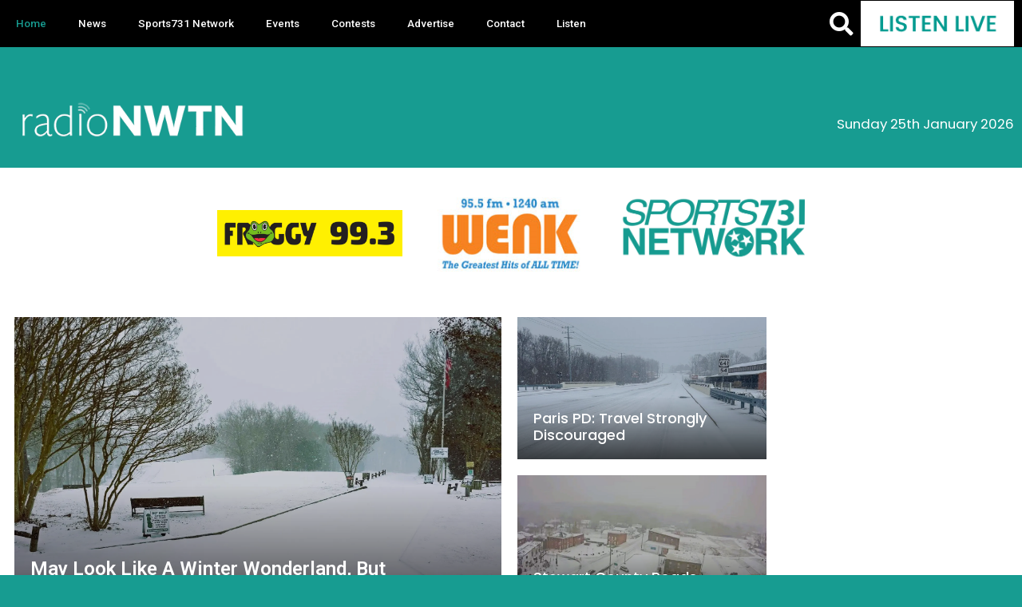

--- FILE ---
content_type: text/html
request_url: https://www.radionwtn.com/
body_size: 34166
content:
<!DOCTYPE html>
<html lang="en-US" prefix="og: http://ogp.me/ns#">

<head>
  <meta charset="UTF-8">
  <meta name="viewport" content="width=device-width, initial-scale=1.0">
  <meta https-equiv="X-UA-Compatible" content="IE=edge">

  <title>Radio NWTN</title>

  <meta name="description"
    content="Home" />


  <script type="text/javascript">if (site_GlobalArr && site_GlobalArr != 'undefined') { }else{ var site_GlobalArr = []; } site_GlobalArr["templateTheme"] = 'forever-communications-theme'; site_GlobalArr["templateThemeChild"] = 'forever-communications-theme'; site_GlobalArr["blogId"] = '1293'; site_GlobalArr["is_pjax"] = 0;</script><!-- here OLD events calendar  -->
<style>
.banner_lightbox { display: none; }
</style>
<meta name='robots' content='max-image-preview:large' />
	<style>img:is([sizes="auto" i], [sizes^="auto," i]) { contain-intrinsic-size: 3000px 1500px }</style>
	<meta http-equiv="X-UA-Compatible" content="IE=Edge" />
<!-- All In One SEO Pack 3.6.2ob_start_detected [-1,-1] -->
<meta name="description"  content="WENK (WENK, WTPR) is actually simulcast of three radio stations - WENK, Union City, WTPR, Paris and WTPR-FM, McKinnon." />

<script type="application/ld+json" class="aioseop-schema">{"@context":"https://schema.org","@graph":[{"@type":"Organization","@id":"https://www.radionwtn.com/#organization","url":"https://www.radionwtn.com/","name":"radio NWTN","sameAs":[],"logo":{"@type":"ImageObject","@id":"https://www.radionwtn.com/#logo","url":"https://dehayf5mhw1h7.cloudfront.net/wp-content/uploads/sites/1293/2020/01/27143114/nwtn_logo_white.png","caption":""},"image":{"@id":"https://www.radionwtn.com/#logo"}},{"@type":"WebSite","@id":"https://www.radionwtn.com/#website","url":"https://www.radionwtn.com/","name":"radio NWTN","publisher":{"@id":"https://www.radionwtn.com/#organization"}},{"@type":"WebPage","@id":"https://www.radionwtn.com#webpage","url":"https://www.radionwtn.com","inLanguage":"en-US","name":"radio NWTN","isPartOf":{"@id":"https://www.radionwtn.com/#website"},"breadcrumb":{"@id":"https://www.radionwtn.com#breadcrumblist"},"description":"WENK (WENK, WTPR) is actually simulcast of three radio stations - WENK, Union City, WTPR, Paris and WTPR-FM, McKinnon.","datePublished":"2019-08-05T12:38:41-05:00","dateModified":"2026-01-21T16:38:54-06:00","about":{"@id":"https://www.radionwtn.com/#organization"}},{"@type":"BreadcrumbList","@id":"https://www.radionwtn.com#breadcrumblist","itemListElement":[{"@type":"ListItem","name":"Radio NWTN","position":1,"item":{"@type":"WebPage","@id":"https://www.radionwtn.com/","url":"https://www.radionwtn.com/","name":"Radio NWTN"}}]}]}</script>
<link rel="canonical" href="https://www.radionwtn.com/" />
			<script type="text/javascript" >
				window.ga=window.ga||function(){(ga.q=ga.q||[]).push(arguments)};ga.l=+new Date;
				ga('create', 'UA-149386742-3', 'auto');
				// Plugins
				
				ga('send', 'pageview');
			</script>
			<script async src="https://www.google-analytics.com/analytics.js"></script>
			<!-- All In One SEO Pack -->
<link rel='dns-prefetch' href='//www.radionwtn.com' />
<link rel='dns-prefetch' href='//sdk.amazonaws.com' />
<link rel='dns-prefetch' href='//widgets.listenlive.co' />
<link rel='dns-prefetch' href='//www.google.com' />
<link rel='dns-prefetch' href='//www.googletagmanager.com' />
<link rel='dns-prefetch' href='//fonts.googleapis.com' />
<link rel='dns-prefetch' href='//d2isblg909whrf.cloudfront.net' />
<link rel='dns-prefetch' href='//use.fontawesome.com' />
<link rel='dns-prefetch' href='//use.typekit.net' />
<link rel='dns-prefetch' href='//dehayf5mhw1h7.cloudfront.net' />
<link rel="alternate" type="application/rss+xml" title="radio NWTN &raquo; Feed" href="https://www.radionwtn.com/feed/" />
<link rel="alternate" type="application/rss+xml" title="radio NWTN &raquo; Comments Feed" href="https://www.radionwtn.com/comments/feed/" />
<link rel="alternate" type="text/calendar" title="radio NWTN &raquo; iCal Feed" href="https://www.radionwtn.com/events/?ical=1" />
<script type="text/javascript">
/* <![CDATA[ */
window._wpemojiSettings = {"baseUrl":"https:\/\/s.w.org\/images\/core\/emoji\/16.0.1\/72x72\/","ext":".png","svgUrl":"https:\/\/s.w.org\/images\/core\/emoji\/16.0.1\/svg\/","svgExt":".svg","source":{"concatemoji":"https:\/\/www.radionwtn.com\/wp-includes\/js\/wp-emoji-release.min.js?ver=6.8.3"}};
/*! This file is auto-generated */
!function(s,n){var o,i,e;function c(e){try{var t={supportTests:e,timestamp:(new Date).valueOf()};sessionStorage.setItem(o,JSON.stringify(t))}catch(e){}}function p(e,t,n){e.clearRect(0,0,e.canvas.width,e.canvas.height),e.fillText(t,0,0);var t=new Uint32Array(e.getImageData(0,0,e.canvas.width,e.canvas.height).data),a=(e.clearRect(0,0,e.canvas.width,e.canvas.height),e.fillText(n,0,0),new Uint32Array(e.getImageData(0,0,e.canvas.width,e.canvas.height).data));return t.every(function(e,t){return e===a[t]})}function u(e,t){e.clearRect(0,0,e.canvas.width,e.canvas.height),e.fillText(t,0,0);for(var n=e.getImageData(16,16,1,1),a=0;a<n.data.length;a++)if(0!==n.data[a])return!1;return!0}function f(e,t,n,a){switch(t){case"flag":return n(e,"\ud83c\udff3\ufe0f\u200d\u26a7\ufe0f","\ud83c\udff3\ufe0f\u200b\u26a7\ufe0f")?!1:!n(e,"\ud83c\udde8\ud83c\uddf6","\ud83c\udde8\u200b\ud83c\uddf6")&&!n(e,"\ud83c\udff4\udb40\udc67\udb40\udc62\udb40\udc65\udb40\udc6e\udb40\udc67\udb40\udc7f","\ud83c\udff4\u200b\udb40\udc67\u200b\udb40\udc62\u200b\udb40\udc65\u200b\udb40\udc6e\u200b\udb40\udc67\u200b\udb40\udc7f");case"emoji":return!a(e,"\ud83e\udedf")}return!1}function g(e,t,n,a){var r="undefined"!=typeof WorkerGlobalScope&&self instanceof WorkerGlobalScope?new OffscreenCanvas(300,150):s.createElement("canvas"),o=r.getContext("2d",{willReadFrequently:!0}),i=(o.textBaseline="top",o.font="600 32px Arial",{});return e.forEach(function(e){i[e]=t(o,e,n,a)}),i}function t(e){var t=s.createElement("script");t.src=e,t.defer=!0,s.head.appendChild(t)}"undefined"!=typeof Promise&&(o="wpEmojiSettingsSupports",i=["flag","emoji"],n.supports={everything:!0,everythingExceptFlag:!0},e=new Promise(function(e){s.addEventListener("DOMContentLoaded",e,{once:!0})}),new Promise(function(t){var n=function(){try{var e=JSON.parse(sessionStorage.getItem(o));if("object"==typeof e&&"number"==typeof e.timestamp&&(new Date).valueOf()<e.timestamp+604800&&"object"==typeof e.supportTests)return e.supportTests}catch(e){}return null}();if(!n){if("undefined"!=typeof Worker&&"undefined"!=typeof OffscreenCanvas&&"undefined"!=typeof URL&&URL.createObjectURL&&"undefined"!=typeof Blob)try{var e="postMessage("+g.toString()+"("+[JSON.stringify(i),f.toString(),p.toString(),u.toString()].join(",")+"));",a=new Blob([e],{type:"text/javascript"}),r=new Worker(URL.createObjectURL(a),{name:"wpTestEmojiSupports"});return void(r.onmessage=function(e){c(n=e.data),r.terminate(),t(n)})}catch(e){}c(n=g(i,f,p,u))}t(n)}).then(function(e){for(var t in e)n.supports[t]=e[t],n.supports.everything=n.supports.everything&&n.supports[t],"flag"!==t&&(n.supports.everythingExceptFlag=n.supports.everythingExceptFlag&&n.supports[t]);n.supports.everythingExceptFlag=n.supports.everythingExceptFlag&&!n.supports.flag,n.DOMReady=!1,n.readyCallback=function(){n.DOMReady=!0}}).then(function(){return e}).then(function(){var e;n.supports.everything||(n.readyCallback(),(e=n.source||{}).concatemoji?t(e.concatemoji):e.wpemoji&&e.twemoji&&(t(e.twemoji),t(e.wpemoji)))}))}((window,document),window._wpemojiSettings);
/* ]]> */
</script>
<link rel='stylesheet' id='menu-icon-font-awesome-css' href='//cdn1.itmwpb.com/wp-content/plugins/menu-icons/css/fontawesome/css/all.min.css?ver=5.15.4' type='text/css' media='all' />
<link rel='stylesheet' id='menu-icons-extra-css' href='//cdn1.itmwpb.com/wp-content/plugins/menu-icons/css/extra.min.css?ver=0.13.7' type='text/css' media='all' />
<style id='wp-emoji-styles-inline-css' type='text/css'>

	img.wp-smiley, img.emoji {
		display: inline !important;
		border: none !important;
		box-shadow: none !important;
		height: 1em !important;
		width: 1em !important;
		margin: 0 0.07em !important;
		vertical-align: -0.1em !important;
		background: none !important;
		padding: 0 !important;
	}
</style>
<style id='classic-theme-styles-inline-css' type='text/css'>
/*! This file is auto-generated */
.wp-block-button__link{color:#fff;background-color:#32373c;border-radius:9999px;box-shadow:none;text-decoration:none;padding:calc(.667em + 2px) calc(1.333em + 2px);font-size:1.125em}.wp-block-file__button{background:#32373c;color:#fff;text-decoration:none}
</style>
<style id='global-styles-inline-css' type='text/css'>
:root{--wp--preset--aspect-ratio--square: 1;--wp--preset--aspect-ratio--4-3: 4/3;--wp--preset--aspect-ratio--3-4: 3/4;--wp--preset--aspect-ratio--3-2: 3/2;--wp--preset--aspect-ratio--2-3: 2/3;--wp--preset--aspect-ratio--16-9: 16/9;--wp--preset--aspect-ratio--9-16: 9/16;--wp--preset--color--black: #000000;--wp--preset--color--cyan-bluish-gray: #abb8c3;--wp--preset--color--white: #ffffff;--wp--preset--color--pale-pink: #f78da7;--wp--preset--color--vivid-red: #cf2e2e;--wp--preset--color--luminous-vivid-orange: #ff6900;--wp--preset--color--luminous-vivid-amber: #fcb900;--wp--preset--color--light-green-cyan: #7bdcb5;--wp--preset--color--vivid-green-cyan: #00d084;--wp--preset--color--pale-cyan-blue: #8ed1fc;--wp--preset--color--vivid-cyan-blue: #0693e3;--wp--preset--color--vivid-purple: #9b51e0;--wp--preset--gradient--vivid-cyan-blue-to-vivid-purple: linear-gradient(135deg,rgba(6,147,227,1) 0%,rgb(155,81,224) 100%);--wp--preset--gradient--light-green-cyan-to-vivid-green-cyan: linear-gradient(135deg,rgb(122,220,180) 0%,rgb(0,208,130) 100%);--wp--preset--gradient--luminous-vivid-amber-to-luminous-vivid-orange: linear-gradient(135deg,rgba(252,185,0,1) 0%,rgba(255,105,0,1) 100%);--wp--preset--gradient--luminous-vivid-orange-to-vivid-red: linear-gradient(135deg,rgba(255,105,0,1) 0%,rgb(207,46,46) 100%);--wp--preset--gradient--very-light-gray-to-cyan-bluish-gray: linear-gradient(135deg,rgb(238,238,238) 0%,rgb(169,184,195) 100%);--wp--preset--gradient--cool-to-warm-spectrum: linear-gradient(135deg,rgb(74,234,220) 0%,rgb(151,120,209) 20%,rgb(207,42,186) 40%,rgb(238,44,130) 60%,rgb(251,105,98) 80%,rgb(254,248,76) 100%);--wp--preset--gradient--blush-light-purple: linear-gradient(135deg,rgb(255,206,236) 0%,rgb(152,150,240) 100%);--wp--preset--gradient--blush-bordeaux: linear-gradient(135deg,rgb(254,205,165) 0%,rgb(254,45,45) 50%,rgb(107,0,62) 100%);--wp--preset--gradient--luminous-dusk: linear-gradient(135deg,rgb(255,203,112) 0%,rgb(199,81,192) 50%,rgb(65,88,208) 100%);--wp--preset--gradient--pale-ocean: linear-gradient(135deg,rgb(255,245,203) 0%,rgb(182,227,212) 50%,rgb(51,167,181) 100%);--wp--preset--gradient--electric-grass: linear-gradient(135deg,rgb(202,248,128) 0%,rgb(113,206,126) 100%);--wp--preset--gradient--midnight: linear-gradient(135deg,rgb(2,3,129) 0%,rgb(40,116,252) 100%);--wp--preset--font-size--small: 13px;--wp--preset--font-size--medium: 20px;--wp--preset--font-size--large: 36px;--wp--preset--font-size--x-large: 42px;--wp--preset--spacing--20: 0.44rem;--wp--preset--spacing--30: 0.67rem;--wp--preset--spacing--40: 1rem;--wp--preset--spacing--50: 1.5rem;--wp--preset--spacing--60: 2.25rem;--wp--preset--spacing--70: 3.38rem;--wp--preset--spacing--80: 5.06rem;--wp--preset--shadow--natural: 6px 6px 9px rgba(0, 0, 0, 0.2);--wp--preset--shadow--deep: 12px 12px 50px rgba(0, 0, 0, 0.4);--wp--preset--shadow--sharp: 6px 6px 0px rgba(0, 0, 0, 0.2);--wp--preset--shadow--outlined: 6px 6px 0px -3px rgba(255, 255, 255, 1), 6px 6px rgba(0, 0, 0, 1);--wp--preset--shadow--crisp: 6px 6px 0px rgba(0, 0, 0, 1);}:where(.is-layout-flex){gap: 0.5em;}:where(.is-layout-grid){gap: 0.5em;}body .is-layout-flex{display: flex;}.is-layout-flex{flex-wrap: wrap;align-items: center;}.is-layout-flex > :is(*, div){margin: 0;}body .is-layout-grid{display: grid;}.is-layout-grid > :is(*, div){margin: 0;}:where(.wp-block-columns.is-layout-flex){gap: 2em;}:where(.wp-block-columns.is-layout-grid){gap: 2em;}:where(.wp-block-post-template.is-layout-flex){gap: 1.25em;}:where(.wp-block-post-template.is-layout-grid){gap: 1.25em;}.has-black-color{color: var(--wp--preset--color--black) !important;}.has-cyan-bluish-gray-color{color: var(--wp--preset--color--cyan-bluish-gray) !important;}.has-white-color{color: var(--wp--preset--color--white) !important;}.has-pale-pink-color{color: var(--wp--preset--color--pale-pink) !important;}.has-vivid-red-color{color: var(--wp--preset--color--vivid-red) !important;}.has-luminous-vivid-orange-color{color: var(--wp--preset--color--luminous-vivid-orange) !important;}.has-luminous-vivid-amber-color{color: var(--wp--preset--color--luminous-vivid-amber) !important;}.has-light-green-cyan-color{color: var(--wp--preset--color--light-green-cyan) !important;}.has-vivid-green-cyan-color{color: var(--wp--preset--color--vivid-green-cyan) !important;}.has-pale-cyan-blue-color{color: var(--wp--preset--color--pale-cyan-blue) !important;}.has-vivid-cyan-blue-color{color: var(--wp--preset--color--vivid-cyan-blue) !important;}.has-vivid-purple-color{color: var(--wp--preset--color--vivid-purple) !important;}.has-black-background-color{background-color: var(--wp--preset--color--black) !important;}.has-cyan-bluish-gray-background-color{background-color: var(--wp--preset--color--cyan-bluish-gray) !important;}.has-white-background-color{background-color: var(--wp--preset--color--white) !important;}.has-pale-pink-background-color{background-color: var(--wp--preset--color--pale-pink) !important;}.has-vivid-red-background-color{background-color: var(--wp--preset--color--vivid-red) !important;}.has-luminous-vivid-orange-background-color{background-color: var(--wp--preset--color--luminous-vivid-orange) !important;}.has-luminous-vivid-amber-background-color{background-color: var(--wp--preset--color--luminous-vivid-amber) !important;}.has-light-green-cyan-background-color{background-color: var(--wp--preset--color--light-green-cyan) !important;}.has-vivid-green-cyan-background-color{background-color: var(--wp--preset--color--vivid-green-cyan) !important;}.has-pale-cyan-blue-background-color{background-color: var(--wp--preset--color--pale-cyan-blue) !important;}.has-vivid-cyan-blue-background-color{background-color: var(--wp--preset--color--vivid-cyan-blue) !important;}.has-vivid-purple-background-color{background-color: var(--wp--preset--color--vivid-purple) !important;}.has-black-border-color{border-color: var(--wp--preset--color--black) !important;}.has-cyan-bluish-gray-border-color{border-color: var(--wp--preset--color--cyan-bluish-gray) !important;}.has-white-border-color{border-color: var(--wp--preset--color--white) !important;}.has-pale-pink-border-color{border-color: var(--wp--preset--color--pale-pink) !important;}.has-vivid-red-border-color{border-color: var(--wp--preset--color--vivid-red) !important;}.has-luminous-vivid-orange-border-color{border-color: var(--wp--preset--color--luminous-vivid-orange) !important;}.has-luminous-vivid-amber-border-color{border-color: var(--wp--preset--color--luminous-vivid-amber) !important;}.has-light-green-cyan-border-color{border-color: var(--wp--preset--color--light-green-cyan) !important;}.has-vivid-green-cyan-border-color{border-color: var(--wp--preset--color--vivid-green-cyan) !important;}.has-pale-cyan-blue-border-color{border-color: var(--wp--preset--color--pale-cyan-blue) !important;}.has-vivid-cyan-blue-border-color{border-color: var(--wp--preset--color--vivid-cyan-blue) !important;}.has-vivid-purple-border-color{border-color: var(--wp--preset--color--vivid-purple) !important;}.has-vivid-cyan-blue-to-vivid-purple-gradient-background{background: var(--wp--preset--gradient--vivid-cyan-blue-to-vivid-purple) !important;}.has-light-green-cyan-to-vivid-green-cyan-gradient-background{background: var(--wp--preset--gradient--light-green-cyan-to-vivid-green-cyan) !important;}.has-luminous-vivid-amber-to-luminous-vivid-orange-gradient-background{background: var(--wp--preset--gradient--luminous-vivid-amber-to-luminous-vivid-orange) !important;}.has-luminous-vivid-orange-to-vivid-red-gradient-background{background: var(--wp--preset--gradient--luminous-vivid-orange-to-vivid-red) !important;}.has-very-light-gray-to-cyan-bluish-gray-gradient-background{background: var(--wp--preset--gradient--very-light-gray-to-cyan-bluish-gray) !important;}.has-cool-to-warm-spectrum-gradient-background{background: var(--wp--preset--gradient--cool-to-warm-spectrum) !important;}.has-blush-light-purple-gradient-background{background: var(--wp--preset--gradient--blush-light-purple) !important;}.has-blush-bordeaux-gradient-background{background: var(--wp--preset--gradient--blush-bordeaux) !important;}.has-luminous-dusk-gradient-background{background: var(--wp--preset--gradient--luminous-dusk) !important;}.has-pale-ocean-gradient-background{background: var(--wp--preset--gradient--pale-ocean) !important;}.has-electric-grass-gradient-background{background: var(--wp--preset--gradient--electric-grass) !important;}.has-midnight-gradient-background{background: var(--wp--preset--gradient--midnight) !important;}.has-small-font-size{font-size: var(--wp--preset--font-size--small) !important;}.has-medium-font-size{font-size: var(--wp--preset--font-size--medium) !important;}.has-large-font-size{font-size: var(--wp--preset--font-size--large) !important;}.has-x-large-font-size{font-size: var(--wp--preset--font-size--x-large) !important;}
:where(.wp-block-post-template.is-layout-flex){gap: 1.25em;}:where(.wp-block-post-template.is-layout-grid){gap: 1.25em;}
:where(.wp-block-columns.is-layout-flex){gap: 2em;}:where(.wp-block-columns.is-layout-grid){gap: 2em;}
:root :where(.wp-block-pullquote){font-size: 1.5em;line-height: 1.6;}
</style>
<link rel='stylesheet' id='onecms-social-share-css' href='//cdn1.itmwpb.com/wp-content/plugins/onecms-social-share/public/assets/css/onecms-social-share-public.css?ver=2.1.0_3' type='text/css' media='all' />
<link rel='stylesheet' id='onecms-social-share-fontawesome-css' href='//cdn1.itmwpb.com/wp-content/plugins/1-a-common-library/fontawesome/6.5.0/css/all.min.css?ver=6.5.0' type='text/css' media='all' />
<link rel='stylesheet' id='onecms-social-share-poppins-css' href='//cdn1.itmwpb.com/wp-content/plugins/onecms-social-share/public/assets/fonts/poppins/poppins.css?ver=2.1.0' type='text/css' media='all' />
<style id='dominant-color-styles-inline-css' type='text/css'>
img[data-dominant-color]:not(.has-transparency) { background-color: var(--dominant-color); }
</style>
<link rel='stylesheet' id='front-advertise-css' href='//cdn1.itmwpb.com/wp-content/plugins/advertise/assets/css/front.css?ver=6.8.3' type='text/css' media='all' />
<link rel='stylesheet' id='sharify-icon-css' href='//cdn1.itmwpb.com/wp-content/plugins/sharify/icon/css/sharify.css' type='text/css' media='all' />
<link rel='stylesheet' id='sharify-font-css' href='https://fonts.googleapis.com/css?family=Roboto+Condensed:400' type='text/css' media='all' />
<link rel='stylesheet' id='wpb-app-manager-css' href='//cdn1.itmwpb.com/wp-content/plugins/wpb-app-manager/public/css/wpb-app-manager-public.css?ver=1.0.0' type='text/css' media='all' />
<link rel='stylesheet' id='wpb-app-manager-smart-app-banner-css-css' href='//cdn1.itmwpb.com/wp-content/plugins/wpb-app-manager/public/css/smart-app-banner.css?ver=0.7.18' type='text/css' media='all' />
<link rel='stylesheet' id='wpb-audio-stream-manager-select2-style-css' href='//cdn1.itmwpb.com/wp-content/plugins/wpb-audio-stream-manager/public/css/select2.css?ver=4.0.7' type='text/css' media='all' />
<link rel='stylesheet' id='wpb-audio-stream-manager-css' href='//cdn1.itmwpb.com/wp-content/plugins/wpb-audio-stream-manager/public/css/wpb-audio-stream-manager-public.css?ver=1.1.10' type='text/css' media='all' />
<link rel='stylesheet' id='wpb-audio-stream-manager-now-playing-info-css-css' href='//cdn1.itmwpb.com/wp-content/plugins/wpb-audio-stream-manager/public/css/onecms-now-playing-info-public-new.css?ver=2020_04_01' type='text/css' media='all' />
<link rel='stylesheet' id='wpb-audio-stream-manager-show-stream-css-css' href='//cdn1.itmwpb.com/wp-content/plugins/wpb-audio-stream-manager/public/css/onecms-show-stream-public-new.css?ver=2020_04_01' type='text/css' media='all' />
<link rel='stylesheet' id='wpb-ssl-podcast-css' href='//cdn1.itmwpb.com/wp-content/plugins/wpb-ssl-podcast/public/css/wpb-ssl-podcast-public.css?ver=1.0.0' type='text/css' media='all' />
<link rel='stylesheet' id='wpb-ugc-v2-css' href='//cdn1.itmwpb.com/wp-content/plugins/wpb-ugc-v2/public/css/wpb-ugc-v2-public.css?ver=2.0.0' type='text/css' media='all' />
<link rel='stylesheet' id='wpb-ugc-v2bootstrap-css-css' href='//cdn1.itmwpb.com/wp-content/plugins/wpb-ugc-v2/public/css/ugc_bootstrap.css?ver=3.3.7' type='text/css' media='all' />
<link rel='stylesheet' id='wpb-ugc-v2filestyle-css-css' href='//cdn1.itmwpb.com/wp-content/plugins/wpb-ugc-v2/public/css/fileinput.min.css?ver=3.3.7' type='text/css' media='all' />
<link rel='stylesheet' id='wpb-ugc-v2-validator-css-css' href='//cdn1.itmwpb.com/wp-content/plugins/wpb-ugc-v2/public/css/bootstrapValidator.min.css?ver=2.0.0' type='text/css' media='all' />
<link rel='stylesheet' id='wpb-voice-app-css' href='//cdn1.itmwpb.com/wp-content/plugins/wpb-voice-app/public/css/wpb-voice-app-public.css?ver=1.0.0' type='text/css' media='all' />
<link rel='stylesheet' id='wpb_recent_post_default_styles-css' href='//cdn1.itmwpb.com/wp-content/plugins/wpb-widget-recent-posts-advanced/inc/css/default-styles.css?v=2019730&#038;ver=6.8.3' type='text/css' media='all' />
<link rel='stylesheet' id='weblator_polling-plugin-styles-css' href='//cdn1.itmwpb.com/wp-content/plugins/weblator_polling/public/assets/css/public.css?ver=1.3.5.6' type='text/css' media='all' />
<link rel='stylesheet' id='weblator_polling-fa-css' href='//cdn1.itmwpb.com/wp-content/plugins/weblator_polling/public/assets/css/font-awesome.min.css?ver=1.3.5.6' type='text/css' media='all' />
<link rel='stylesheet' id='episode-content-tabs-2-css' href='//cdn1.itmwpb.com/wp-content/plugins/wpb-show-core/modules/episode-transcription/public//css/episode-content-tabs.css?ver=1.1.2' type='text/css' media='screen' />
<link rel='stylesheet' id='podcast_player_new_css-css' href='//cdn1.itmwpb.com/wp-content/plugins/wpb-show-core/modules/jplayer/skin/podcast_player_new/podcast_player_new.css?v=051524_2&#038;ver=6.8.3' type='text/css' media='screen' />
<link rel='stylesheet' id='glyphicon-css' href='//cdn1.itmwpb.com/wp-content/themes/forever-communications-theme/inc/css/bootstrap.min.css?ver=3.0.1' type='text/css' media='all' />
<link rel='stylesheet' id='forms-css' href='https://www.radionwtn.com/wp-admin/css/forms.min.css?ver=6.8.3' type='text/css' media='all' />
<link rel='stylesheet' id='flex_grid-css' href='https://d2isblg909whrf.cloudfront.net/css-lib/css_library.min.0.0.8.css?ver=0.0.8' type='text/css' media='all' />
<link rel='stylesheet' id='Font_Awesome-css' href='https://use.fontawesome.com/releases/v5.3.1/css/all.css?ver=5.3.1' type='text/css' media='' />
<link rel='stylesheet' id='google_font_lato-css' href='https://fonts.googleapis.com/css?family=Lato%3A400%2C700%2C400italic%2C700italic&#038;ver=6.8.3' type='text/css' media='all' />
<link rel='stylesheet' id='google_font_poppins-css' href='https://fonts.googleapis.com/css?family=Poppins%3A300%2C400%2C400i%2C500%2C600%2C700&#038;display=swap%22+rel%3D%22stylesheet%22&#038;ver=6.8.3' type='text/css' media='all' />
<link rel='stylesheet' id='rockwell-css' href='https://use.typekit.net/jti5dlb.css?ver=6.8.3' type='text/css' media='all' />
<link rel='stylesheet' id='stylesheet-css' href='//cdn1.itmwpb.com/wp-content/themes/forever-communications-theme/style.css?ver=6.8.3' type='text/css' media='all' />
<link rel='stylesheet' id='wpbdp_font_awesome-css' href='https://use.fontawesome.com/releases/v5.14.0/css/all.css?ver=5.14.0' type='text/css' media='all' />
<link rel='stylesheet' id='wpbdp_font_awesome_shim-css' href='https://use.fontawesome.com/releases/v5.13.0/css/v4-shims.css?ver=6.8.3' type='text/css' media='all' />
<link rel='stylesheet' id='wpbdp-widgets-css' href='//cdn1.itmwpb.com/wp-content/plugins/business-directory-plugin/assets/css/widgets.min.css?ver=5.12.1' type='text/css' media='all' />
<link rel='stylesheet' id='elementor-icons-css' href='//cdn1.itmwpb.com/wp-content/plugins/elementor/assets/lib/eicons/css/elementor-icons.min.css?ver=5.25.0' type='text/css' media='all' />
<link rel='stylesheet' id='elementor-frontend-css' href='//cdn1.itmwpb.com/wp-content/plugins/elementor/assets/css/frontend.min.css?ver=3.18.2' type='text/css' media='all' />
<link rel='stylesheet' id='swiper-css' href='//cdn1.itmwpb.com/wp-content/plugins/elementor/assets/lib/swiper/v8/css/swiper.min.css?ver=8.4.5' type='text/css' media='all' />
<link rel='stylesheet' id='elementor-post-87208-css' href='//cdn1.itmwpb.com/wp-content/uploads/sites/1293/elementor/css/post-87208.css?ver=1704776599' type='text/css' media='all' />
<link rel='stylesheet' id='elementor-pro-css' href='//cdn1.itmwpb.com/wp-content/plugins/elementor-pro/assets/css/frontend.min.css?ver=3.18.1' type='text/css' media='all' />
<link rel='stylesheet' id='jet-blog-css' href='//cdn1.itmwpb.com/wp-content/plugins/jet-blog/assets/css/jet-blog.css?ver=2.3.3' type='text/css' media='all' />
<link rel='stylesheet' id='font-awesome-5-all-css' href='//cdn1.itmwpb.com/wp-content/plugins/elementor/assets/lib/font-awesome/css/all.min.css?ver=3.18.2' type='text/css' media='all' />
<link rel='stylesheet' id='font-awesome-4-shim-css' href='//cdn1.itmwpb.com/wp-content/plugins/elementor/assets/lib/font-awesome/css/v4-shims.min.css?ver=3.18.2' type='text/css' media='all' />
<link rel='stylesheet' id='elementor-global-css' href='//cdn1.itmwpb.com/wp-content/uploads/sites/1293/elementor/css/global.css?ver=1704776599' type='text/css' media='all' />
<link rel='stylesheet' id='elementor-post-100-css' href='//cdn1.itmwpb.com/wp-content/uploads/sites/1293/elementor/css/post-100.css?ver=1769013558' type='text/css' media='all' />
<link rel='stylesheet' id='elementor-post-87867-css' href='//cdn1.itmwpb.com/wp-content/uploads/sites/1293/elementor/css/post-87867.css?ver=1764021219' type='text/css' media='all' />
<link rel='stylesheet' id='elementor-post-87859-css' href='//cdn1.itmwpb.com/wp-content/uploads/sites/1293/elementor/css/post-87859.css?ver=1739832070' type='text/css' media='all' />
<style id='akismet-widget-style-inline-css' type='text/css'>

			.a-stats {
				--akismet-color-mid-green: #357b49;
				--akismet-color-white: #fff;
				--akismet-color-light-grey: #f6f7f7;

				max-width: 350px;
				width: auto;
			}

			.a-stats * {
				all: unset;
				box-sizing: border-box;
			}

			.a-stats strong {
				font-weight: 600;
			}

			.a-stats a.a-stats__link,
			.a-stats a.a-stats__link:visited,
			.a-stats a.a-stats__link:active {
				background: var(--akismet-color-mid-green);
				border: none;
				box-shadow: none;
				border-radius: 8px;
				color: var(--akismet-color-white);
				cursor: pointer;
				display: block;
				font-family: -apple-system, BlinkMacSystemFont, 'Segoe UI', 'Roboto', 'Oxygen-Sans', 'Ubuntu', 'Cantarell', 'Helvetica Neue', sans-serif;
				font-weight: 500;
				padding: 12px;
				text-align: center;
				text-decoration: none;
				transition: all 0.2s ease;
			}

			/* Extra specificity to deal with TwentyTwentyOne focus style */
			.widget .a-stats a.a-stats__link:focus {
				background: var(--akismet-color-mid-green);
				color: var(--akismet-color-white);
				text-decoration: none;
			}

			.a-stats a.a-stats__link:hover {
				filter: brightness(110%);
				box-shadow: 0 4px 12px rgba(0, 0, 0, 0.06), 0 0 2px rgba(0, 0, 0, 0.16);
			}

			.a-stats .count {
				color: var(--akismet-color-white);
				display: block;
				font-size: 1.5em;
				line-height: 1.4;
				padding: 0 13px;
				white-space: nowrap;
			}
		
</style>
<link rel='stylesheet' id='login_nocaptcha_css-css' href='//cdn1.itmwpb.com/wp-content/plugins/login-recaptcha/css/style.css?ver=1736916014' type='text/css' media='all' />
<link rel='stylesheet' id='sendpress-fe-css-css' href='//cdn1.itmwpb.com/wp-content/plugins/vipclub/css/front-end.css?dt=12Nov2025&#038;ver=6.8.3' type='text/css' media='all' />
<link rel='stylesheet' id='jquery-ui-css' href='//cdn1.itmwpb.com/wp-content/plugins/vipclub/css/jquery-ui-1-12-1.css?ver=6.8.3' type='text/css' media='all' />
<link rel='stylesheet' id='sendpress-bootstrap-css-css' href='//cdn1.itmwpb.com/wp-content/plugins/vipclub/css/ugc_bootstrap.css?dt=16jun21&#038;ver=6.8.3' type='text/css' media='all' />
<link rel='stylesheet' id='font-awesome-official-css' href='https://use.fontawesome.com/releases/v6.6.0/css/all.css' type='text/css' media='all' integrity="sha384-h/hnnw1Bi4nbpD6kE7nYfCXzovi622sY5WBxww8ARKwpdLj5kUWjRuyiXaD1U2JT" crossorigin="anonymous" />
<link rel='stylesheet' id='stylesheet-editor-css' href='https://dehayf5mhw1h7.cloudfront.net/wp-content/uploads/sites/1293/wpbcss/wpbstyle-029itmwpbchild-021.css?ver=6.8.3' type='text/css' media='all' />
<link rel='stylesheet' id='wpsm_tabs_r-font-awesome-front-css' href='//cdn1.itmwpb.com/wp-content/plugins/tabs-responsive/assets/css/font-awesome/css/font-awesome.min.css?ver=6.8.3' type='text/css' media='all' />
<link rel='stylesheet' id='wpsm_tabs_r_bootstrap-front-css' href='//cdn1.itmwpb.com/wp-content/plugins/tabs-responsive/assets/css/bootstrap-front.css?ver=6.8.3' type='text/css' media='all' />
<link rel='stylesheet' id='wpsm_tabs_r_animate-css' href='//cdn1.itmwpb.com/wp-content/plugins/tabs-responsive/assets/css/animate.css?ver=6.8.3' type='text/css' media='all' />
<link rel='stylesheet' id='wpb-slider-default-css-css' href='//cdn1.itmwpb.com/wp-content/plugins/wpb-slider/assets/css/wpb-slider-default.css?ver=6.8.3' type='text/css' media='all' />
<link rel='stylesheet' id='widget-calendar-pro-style-css' href='//cdn1.itmwpb.com/wp-content/plugins/events-calendar-pro/resources/widget-calendar-full.css?ver=3.6.1' type='text/css' media='all' />
<link rel='stylesheet' id='tribe_events-widget-calendar-pro-style-css' href='//cdn1.itmwpb.com/wp-content/plugins/events-calendar-pro/resources/widget-calendar-theme.css?ver=3.6.1' type='text/css' media='all' />
<link rel='stylesheet' id='tribe_events--widget-calendar-pro-override-style-css' href='//cdn1.itmwpb.com/wp-content/plugins/events-calendar-pro/resources/widget-calendar-theme.css?ver=3.6.1' type='text/css' media='all' />
<link rel='stylesheet' id='closing_dashboard_bootstrap_css-css' href='//cdn1.itmwpb.com/wp-content/plugins/entity-closing-lite/css/wpb-bootstrap.css?ver=3.3.6' type='text/css' media='all' />
<link rel='stylesheet' id='closing_dashboard_front_styles_css-css' href='//cdn1.itmwpb.com/wp-content/plugins/entity-closing-lite/css/styles-front.css?ver=1.0.3' type='text/css' media='all' />
<link rel='stylesheet' id='bannerlightwindow-style-css' href='//cdn1.itmwpb.com/wp-content/plugins/wpb-banner-light-window/featherlight-1.2.3/release/featherlight.min.css?ver=1.2.3' type='text/css' media='all' />
<link rel='stylesheet' id='default-styles-css' href='//cdn1.itmwpb.com/wp-content/plugins/business-directory-plugin/themes/default/assets/styles.css?ver=5.12.1' type='text/css' media='all' />
<link rel='stylesheet' id='magnific-css' href='//cdn1.itmwpb.com/wp-content/plugins/wpb-gdpr/frontend/css/magnific_1.css?ver=rand123' type='text/css' media='all' />
<link rel='stylesheet' id='ecs-styles-css' href='//cdn1.itmwpb.com/wp-content/plugins/ele-custom-skin/assets/css/ecs-style.css?ver=3.1.7' type='text/css' media='all' />
<link rel='stylesheet' id='elementor-post-87872-css' href='//cdn1.itmwpb.com/wp-content/uploads/sites/1293/elementor/css/post-87872.css?ver=1584408455' type='text/css' media='all' />
<link rel='stylesheet' id='font-awesome-official-v4shim-css' href='https://use.fontawesome.com/releases/v6.6.0/css/v4-shims.css' type='text/css' media='all' integrity="sha384-Heamg4F/EELwbmnBJapxaWTkcdX/DCrJpYgSshI5BkI7xghn3RvDcpG+1xUJt/7K" crossorigin="anonymous" />
<link rel='stylesheet' id='google-fonts-1-css' href='https://fonts.googleapis.com/css?family=Roboto%3A100%2C100italic%2C200%2C200italic%2C300%2C300italic%2C400%2C400italic%2C500%2C500italic%2C600%2C600italic%2C700%2C700italic%2C800%2C800italic%2C900%2C900italic%7CRoboto+Slab%3A100%2C100italic%2C200%2C200italic%2C300%2C300italic%2C400%2C400italic%2C500%2C500italic%2C600%2C600italic%2C700%2C700italic%2C800%2C800italic%2C900%2C900italic%7CPoppins%3A100%2C100italic%2C200%2C200italic%2C300%2C300italic%2C400%2C400italic%2C500%2C500italic%2C600%2C600italic%2C700%2C700italic%2C800%2C800italic%2C900%2C900italic&#038;display=auto&#038;ver=6.8.3' type='text/css' media='all' />
<link rel='stylesheet' id='elementor-icons-shared-0-css' href='//cdn1.itmwpb.com/wp-content/plugins/elementor/assets/lib/font-awesome/css/fontawesome.min.css?ver=5.15.3' type='text/css' media='all' />
<link rel='stylesheet' id='elementor-icons-fa-solid-css' href='//cdn1.itmwpb.com/wp-content/plugins/elementor/assets/lib/font-awesome/css/solid.min.css?ver=5.15.3' type='text/css' media='all' />
<link rel="preconnect" href="https://fonts.gstatic.com/" crossorigin><script>if (document.location.protocol != "https:") {document.location = document.URL.replace(/^http:/i, "https:");}</script><script type="text/javascript" src="//cdn1.itmwpb.com/wp-includes/js/jquery/jquery.min.js?ver=3.7.1" id="jquery-core-js"></script>
<script type="text/javascript" src="//cdn1.itmwpb.com/wp-includes/js/jquery/jquery-migrate.min.js?ver=3.4.1" id="jquery-migrate-js"></script>
<script type="text/javascript" src="//cdn1.itmwpb.com/wp-content/plugins/common_functions.js?ver=1.5.1.2" id="common-funcs-js-js"></script>
<script type="text/javascript" src="//cdn1.itmwpb.com/wp-content/plugins/wpb-banner-light-window/featherlight-1.2.3/release/featherlight.min.js?ver=1.3.26" id="bannerlightwindow-script-js"></script>
<script type="text/javascript" src="//cdn1.itmwpb.com/wp-content/plugins/wpb-contest/js/jquery.cookie.js?ver=6.8.3" id="wpb-contest-js"></script>
<script type="text/javascript" src="//cdn1.itmwpb.com/wp-content/plugins/wpb-ssl-podcast/public/js/wpb-ssl-podcast-public.js?ver=1.0.0999" id="wpb-ssl-podcast-js"></script>
<script type="text/javascript" src="//cdn1.itmwpb.com/wp-content/plugins/wpb-voice-app/public/js/wpb-voice-app-public.js?ver=1.0.0999" id="wpb-voice-app-js"></script>
<script type="text/javascript" src="//cdn1.itmwpb.com/wp-content/plugins/weblator_polling/public/assets/js/app/legend.js?ver=1.3.5.6" id="weblator_polling-legend-js"></script>
<script type="text/javascript" id="weblator_polling-plugin-script-js-extra">
/* <![CDATA[ */
var ajaxurl = "https:\/\/www.radionwtn.com\/wp-admin\/admin-ajax.php";
/* ]]> */
</script>
<script type="text/javascript" src="//cdn1.itmwpb.com/wp-content/plugins/weblator_polling/public/assets/js/app/public.js?ver=1.3.5.6" id="weblator_polling-plugin-script-js"></script>
<script type="text/javascript" src="//cdn1.itmwpb.com/wp-content/plugins/wpb-show-core/inc/show/assets/js/show.js?ver=6.8.3" id="show_js_update-js"></script>
<script type="text/javascript" src="//cdn1.itmwpb.com/wp-content/plugins/elementor/assets/lib/font-awesome/js/v4-shims.min.js?ver=3.18.2" id="font-awesome-4-shim-js"></script>
<script type="text/javascript" src="https://www.google.com/recaptcha/api.js?onload=submitDisable" id="login_nocaptcha_google_api-js"></script>
<script type="text/javascript" src="//cdn1.itmwpb.com/wp-content/plugins/wpb-ugc-v2/public/js/bootstrapValidator.min.js?ver=2.0.0" id="wpb-ugc-v2-validator-js-js"></script>
<script type="text/javascript" src="//cdn1.itmwpb.com/wp-content/plugins/wpb-ugc-v2/public/js/fileinput.min.js?ver=2.0.0" id="wpb-ugc-v2-fileinput-js-js"></script>
<script type="text/javascript" src="//cdn1.itmwpb.com/wp-content/plugins/wpb-ugc-v2/public/js/wpb-ugc-v2-public.js?dt=01_10_20&amp;ver=2.0.0" id="wpb-ugc-v2-js"></script>

<!-- Google tag (gtag.js) snippet added by Site Kit -->

<!-- Google Analytics snippet added by Site Kit -->
<script type="text/javascript" src="https://www.googletagmanager.com/gtag/js?id=G-NXFGQQTLEX" id="google_gtagjs-js" async></script>
<script type="text/javascript" id="google_gtagjs-js-after">
/* <![CDATA[ */
window.dataLayer = window.dataLayer || [];function gtag(){dataLayer.push(arguments);}
gtag("set","linker",{"domains":["www.radionwtn.com"]});
gtag("js", new Date());
gtag("set", "developer_id.dZTNiMT", true);
gtag("config", "G-NXFGQQTLEX");
/* ]]> */
</script>

<!-- End Google tag (gtag.js) snippet added by Site Kit -->
<script type="text/javascript" id="tribe-mini-calendar-js-extra">
/* <![CDATA[ */
var TribeMiniCalendar = {"ajaxurl":"https:\/\/www.radionwtn.com\/wp-admin\/admin-ajax.php"};
/* ]]> */
</script>
<script type="text/javascript" src="//cdn1.itmwpb.com/wp-content/plugins/events-calendar-pro/resources/widget-calendar.js?ver=3.6.1" id="tribe-mini-calendar-js"></script>
<script type="text/javascript" id="ecs_ajax_load-js-extra">
/* <![CDATA[ */
var ecs_ajax_params = {"ajaxurl":"https:\/\/www.radionwtn.com\/wp-admin\/admin-ajax.php","posts":"{\"error\":\"\",\"m\":\"\",\"p\":\"100\",\"post_parent\":\"\",\"subpost\":\"\",\"subpost_id\":\"\",\"attachment\":\"\",\"attachment_id\":0,\"name\":\"\",\"pagename\":\"\",\"page_id\":\"100\",\"second\":\"\",\"minute\":\"\",\"hour\":\"\",\"day\":0,\"monthnum\":0,\"year\":0,\"w\":0,\"category_name\":\"\",\"tag\":\"\",\"cat\":\"\",\"tag_id\":\"\",\"author\":\"\",\"author_name\":\"\",\"feed\":\"\",\"tb\":\"\",\"paged\":0,\"meta_key\":\"\",\"meta_value\":\"\",\"preview\":\"\",\"s\":\"\",\"sentence\":\"\",\"title\":\"\",\"fields\":\"all\",\"menu_order\":\"\",\"embed\":\"\",\"category__in\":[],\"category__not_in\":[],\"category__and\":[],\"post__in\":[],\"post__not_in\":[],\"post_name__in\":[],\"tag__in\":[],\"tag__not_in\":[],\"tag__and\":[],\"tag_slug__in\":[],\"tag_slug__and\":[],\"post_parent__in\":[],\"post_parent__not_in\":[],\"author__in\":[],\"author__not_in\":[],\"search_columns\":[],\"no_found_rows\":true,\"ignore_sticky_posts\":false,\"suppress_filters\":false,\"cache_results\":true,\"update_post_term_cache\":true,\"update_menu_item_cache\":false,\"lazy_load_term_meta\":true,\"update_post_meta_cache\":true,\"post_type\":\"\",\"posts_per_page\":10,\"nopaging\":false,\"comments_per_page\":\"50\",\"order\":\"DESC\"}"};
/* ]]> */
</script>
<script type="text/javascript" src="//cdn1.itmwpb.com/wp-content/plugins/ele-custom-skin/assets/js/ecs_ajax_pagination.js?ver=3.1.7" id="ecs_ajax_load-js"></script>
<script type="text/javascript" src="//cdn1.itmwpb.com/wp-content/plugins/ele-custom-skin/assets/js/ecs.js?ver=3.1.7" id="ecs-script-js"></script>
<!-- common frontend header code put here -->
<script type="text/javascript">
	if (site_GlobalArr && site_GlobalArr != 'undefined') { }else{ var site_GlobalArr = []; }
	var siteURL_Global_value = window.location.href; siteURL_Global_value = siteURL_Global_value.replace("http://", ""); siteURL_Global_value = siteURL_Global_value.replace("https://", "");    var tempArr_Global = siteURL_Global_value.split('/');    site_GlobalArr["blogId"] = '1293'; site_GlobalArr["siteURL"] = tempArr_Global[0];
	try {  if (tempArr_Global[1] == 'category') { site_GlobalArr["pageFlag"] = 'category_list_page'; }else if (tempArr_Global[1] == 'events') { site_GlobalArr["pageFlag"] = 'upcoming_events_list_page'; }    }catch(err){}
	</script>
	<link rel="EditURI" type="application/rsd+xml" title="RSD" href="https://www.radionwtn.com/xmlrpc.php?rsd" />
<link rel='shortlink' href='https://www.radionwtn.com/' />
<script> var $ = jQuery; </script><meta name="generator" content="Performance Lab 1.9.0; modules: images/dominant-color, images/webp-support, images/webp-uploads">
<!-- Open Graph Meta Data by WP-Open-Graph plugin-->
<meta property="og:site_name" content="radio NWTN" />
<meta property="og:locale" content="en_us" />
<meta property="og:type" content="website" />
<meta property="og:image:width" content="200" />
<meta property="og:image:height" content="200" />
<meta property="og:title" content="radio NWTN" />
<meta property="og:url" content="https://www.radionwtn.com" />
<meta property="og:description" content="Radio NWTN" />
<!-- End : Open Graph Meta Data -->
<meta name="generator" content="Site Kit by Google 1.138.0" /><style type="text/css">
.sharify-btn-twitter{
	min-width: 20%}

.sharify-btn-twitter .sharify-icon{
	float: left;		padding-left: 10px;}


.sharify-btn-twitter .sharify-count{
	display: block;	padding-right: 10px;
	float: right;
}

.sharify-btn-twitter .sharify-title{
	}

.sharify-btn-facebook{
	min-width: 20%}

.sharify-btn-facebook .sharify-icon{
	float: left;		padding-left: 10px;}


.sharify-btn-facebook .sharify-count{
	display: block;	padding-right: 10px;
	float: right;
}

.sharify-btn-facebook .sharify-title{
	}

.sharify-btn-gplus{
	min-width: 20%}

.sharify-btn-gplus .sharify-icon{
	float: left;		padding-left: 10px;}


.sharify-btn-gplus .sharify-count{
	display: block;	padding-right: 10px;
	float: right;
}

.sharify-btn-gplus .sharify-title{
	}

.sharify-btn-reddit{
	min-width: 10%;}

.sharify-btn-reddit .sharify-icon{
	float: none;	text-align: center;	padding-left: 0px;}


.sharify-btn-reddit .sharify-count{
	display: none;	padding-right: 10px;
	float: right;
}

.sharify-btn-reddit .sharify-title{
	display: none;}

.sharify-btn-pocket{
	min-width: 10%;}

.sharify-btn-pocket .sharify-icon{
	float: none;	text-align: center;	padding-left: 0px;}


.sharify-btn-pocket .sharify-count{
	display: none;	padding-right: 10px;
	float: right;
}

.sharify-btn-pocket .sharify-title{
	display: none;}

.sharify-btn-pinterest{
	min-width: 10%;}

.sharify-btn-pinterest .sharify-icon{
	float: none;	text-align: center;	padding-left: 0px;}


.sharify-btn-pinterest .sharify-count{
	display: none;	padding-right: 10px;
	float: right;
}

.sharify-btn-pinterest .sharify-title{
	display: none;}

.sharify-btn-linkedin{
	min-width: 20%}

.sharify-btn-linkedin .sharify-icon{
	float: left;		padding-left: 10px;}


.sharify-btn-linkedin .sharify-count{
	display: block;	padding-right: 10px;
	float: right;
}

.sharify-btn-linkedin .sharify-title{
	}

.sharify-btn-email{
	min-width: 20%}

.sharify-btn-email .sharify-icon{
	float: left;		padding-left: 10px;}


.sharify-btn-email .sharify-count{
	display: block;	padding-right: 10px;
	float: right;
}

.sharify-btn-email .sharify-title{
	}

.sharify-btn-vk{
	min-width: 10%;}

.sharify-btn-vk .sharify-icon{
	float: none;	text-align: center;	padding-left: 0px;}


.sharify-btn-vk .sharify-count{
	display: none;	padding-right: 10px;
	float: right;
}

.sharify-btn-vk .sharify-title{
	display: none;}

.sharify-btn-skype{
	min-width: 10%;}

.sharify-btn-skype .sharify-icon{
	float: none;	text-align: center;	padding-left: 0px;}


.sharify-btn-skype .sharify-count{
	display: none;	padding-right: 10px;
	float: right;
}

.sharify-btn-skype .sharify-title{
	display: none;}

.sharify-container li{
	font-family: Roboto Condensed, sans-serif;}

.sharify-icon{
	  font-size: 13px;
	      line-height: 35px;
}

.sharify-container li .count{
	background-color: transparent !important;
}

.sharify-btn-wa{
	display: none;
}
.ismobilewa{
	display: block !important;
}
.sharify-container li.sharify-btn-wa a{background-color:;}.sharify-container li.sharify-btn-wa a:hover{background-color:}
.sharify-gplus{
	font-size: 22px;
}
.sharify-container{position:relative;display:block;width:100%;padding:20px 0;overflow:hidden}.sharify-container ul{padding:0;margin:0}.sharify-container li{list-style:none;height:35px;line-height:36px;float:left;margin:0!important;padding-left:2.5px}.sharify-container li a{border:0;background-color:#4db2ec;border-radius:1px;display:block;font-size:15px;line-height:37px;height:100%;color:#fff;position:relative;text-align:center;text-decoration:none;text-transform:uppercase;width:100%;transition:all .2s ease-in-out}@media (max-width:955px) and (min-width:769px){.sharify-count{display:none}}@media (max-width:768px){.sharify-count,.sharify-title{display:none}.sharify-icon{width:100%;padding-left:0!important}.sharify-icon i{text-align:center}.sharify-container li{min-width:14.2857142857%!important;width:12.5%!important}}.sharify-count{float:right}.sharify-container li.sharify-btn-twitter a{background-color:#4db2ec;}.sharify-container li.sharify-btn-twitter a:hover{background-color:#3498db}.sharify-container li.sharify-btn-facebook a{background-color:#3b5998;}.sharify-container li.sharify-btn-facebook a:hover{background-color:#0e2e6f;}.sharify-container li.sharify-btn-gplus a{background-color:#bb0000;}.sharify-container li.sharify-btn-gplus a:hover{background-color:#a30505;}.sharify-container li.sharify-btn-pinterest a{background-color:#cb2027;}.sharify-container li.sharify-btn-pinterest a:hover{background-color:#bb0000}.sharify-container li.sharify-btn-linkedin a{background-color:#007bb6;}.sharify-container li.sharify-btn-linkedin a:hover{background-color:#0e2e6f;}.sharify-container li.sharify-btn-vk a{background-color:#45668e;}.sharify-container li.sharify-btn-vk a:hover{background-color:#32506d;}.sharify-container li.sharify-btn-reddit a{background-color:#ff4500}.sharify-container li.sharify-btn-reddit a:hover{background-color:#e24207;}.sharify-container li.sharify-btn-pocket a{background-color:#d3505a}.sharify-container li.sharify-btn-pocket a:hover{background-color:#B6202C}.sharify-container li.sharify-btn-email a{background-color:#e74c3c;}.sharify-container li.sharify-btn-email a:hover{background-color:#c0392b;}
.sharify-container li{margin-bottom: 5px !important;}
.sharify-container li.sharify-btn-skype a{
background-color:#00aff0;
}

.sharify-container li.sharify-btn-skype a:hover{

background-color:#00a0dc;

}
<!--Custom css-->
</style>
  
   <script type="text/javascript">
    var eventPluginActive = "old";
   </script><script>
window.SENDPRESS_CONTEST_URL = "//cdn1.itmwpb.com/wp-content/plugins/wpb-contest/";
</script>
<!-- wpb slider posts from redis cache --><script type="text/javascript">jQuery(document).ready(function($) {


});</script><!-- HTML5 shim and Respond.js for IE8 support of HTML5 elements and media queries --> <!-- WARNING: Respond.js doesn't work if you view the page via file:// --> <!--[if lt IE 9]> <script src="https://html5shim.googlecode.com/svn/trunk/html5.js"></script> <script src="https://oss.maxcdn.com/respond/1.4.2/respond.min.js"></script> <script src="https://cdn.jsdelivr.net/css3-mediaqueries/0.1/css3-mediaqueries.min.js"></script> <![endif]--><script type="text/javascript">
var ajaxurl = "https://www.radionwtn.com/wp-admin/admin-ajax.php";
</script>    <meta name="meta_name" content="meta_value"/>
  <style>
hr {
    margin-top: 0px;
    border: none;
}
.four-column {
    grid-template-columns: repeat(6,1fr);
}

.elvotics_event_list_content_holder {width: 80%;}
.tribe-events-list h2.tribe-events-page-title {margin-bottom: 40px;}
#tribe-events-pg-template {width: 90%;max-width: 100%;}
</style>

<meta name="generator" content="Elementor 3.18.2; features: e_dom_optimization, e_optimized_assets_loading, additional_custom_breakpoints, block_editor_assets_optimize, e_image_loading_optimization; settings: css_print_method-external, google_font-enabled, font_display-auto">
<style type="text/css" id="custom-background-css">
body.custom-background { background-color: #179c91; }
</style>
	<!--[if lt IE 9]>
   <script src="//cdn1.itmwpb.com/wp-content/themes/forever-communications-theme/inc/js/css3-mediaqueries.js"></script>
<![endif]-->
<link rel="icon" href="https://dehayf5mhw1h7.cloudfront.net/wp-content/uploads/sites/1293/2020/02/04092908/cropped-Forever-Comm-Square-32x32.png" sizes="32x32" />
<link rel="icon" href="https://dehayf5mhw1h7.cloudfront.net/wp-content/uploads/sites/1293/2020/02/04092908/cropped-Forever-Comm-Square-192x192.png" sizes="192x192" />
<link rel="apple-touch-icon" href="https://dehayf5mhw1h7.cloudfront.net/wp-content/uploads/sites/1293/2020/02/04092908/cropped-Forever-Comm-Square-180x180.png" />
<meta name="msapplication-TileImage" content="https://dehayf5mhw1h7.cloudfront.net/wp-content/uploads/sites/1293/2020/02/04092908/cropped-Forever-Comm-Square-270x270.png" />
</head>

<body data-rsssl=1 class="home wp-singular page-template page-template-elementor_header_footer page page-id-100 custom-background wp-custom-logo wp-theme-forever-communications-theme site-bg top-player wpbdp-with-button-styles elementor-default elementor-template-full-width elementor-kit-87208 elementor-page elementor-page-100 tribe-theme-forever-communications-theme page-template-page-php">

  <div id="barba-wrapper">

    		<div data-elementor-type="header" data-elementor-id="87867" class="elementor elementor-87867 elementor-location-header" data-elementor-post-type="elementor_library">
								<section class="elementor-section elementor-top-section elementor-element elementor-element-7fabfef8 elementor-section-content-middle elementor-section-boxed elementor-section-height-default elementor-section-height-default" data-id="7fabfef8" data-element_type="section" data-settings="{&quot;background_background&quot;:&quot;classic&quot;,&quot;sticky&quot;:&quot;top&quot;,&quot;sticky_on&quot;:[&quot;desktop&quot;,&quot;tablet&quot;,&quot;mobile&quot;],&quot;sticky_offset&quot;:0,&quot;sticky_effects_offset&quot;:0}">
						<div class="elementor-container elementor-column-gap-no">
					<div class="elementor-column elementor-col-33 elementor-top-column elementor-element elementor-element-6b73c61" data-id="6b73c61" data-element_type="column">
			<div class="elementor-widget-wrap elementor-element-populated">
								<div class="elementor-element elementor-element-18a4b8fe elementor-nav-menu--stretch elementor-nav-menu--dropdown-tablet elementor-nav-menu__text-align-aside elementor-nav-menu--toggle elementor-nav-menu--burger elementor-widget elementor-widget-nav-menu" data-id="18a4b8fe" data-element_type="widget" data-settings="{&quot;full_width&quot;:&quot;stretch&quot;,&quot;layout&quot;:&quot;horizontal&quot;,&quot;submenu_icon&quot;:{&quot;value&quot;:&quot;&lt;i class=\&quot;fas fa-caret-down\&quot;&gt;&lt;\/i&gt;&quot;,&quot;library&quot;:&quot;fa-solid&quot;},&quot;toggle&quot;:&quot;burger&quot;}" data-widget_type="nav-menu.default">
				<div class="elementor-widget-container">
						<nav class="elementor-nav-menu--main elementor-nav-menu__container elementor-nav-menu--layout-horizontal e--pointer-none">
				<ul id="menu-1-18a4b8fe" class="elementor-nav-menu"><li class="menu-item menu-item-type-custom menu-item-object-custom current-menu-item current_page_item menu-item-home menu-item-42"><a href="https://www.radionwtn.com/" aria-current="page" class="elementor-item elementor-item-active">Home</a></li>
<li class="menu-item menu-item-type-taxonomy menu-item-object-category menu-item-has-children menu-item-81117"><a href="https://www.radionwtn.com/category/news/" class="elementor-item">News</a>
<ul class="sub-menu elementor-nav-menu--dropdown">
	<li class="menu-item menu-item-type-taxonomy menu-item-object-category menu-item-81118"><a href="https://www.radionwtn.com/category/news/" class="elementor-sub-item">Local News</a></li>
	<li class="menu-item menu-item-type-taxonomy menu-item-object-category menu-item-82167"><a href="https://www.radionwtn.com/category/union-city/" class="elementor-sub-item">Union City | Martin News</a></li>
	<li class="menu-item menu-item-type-taxonomy menu-item-object-category menu-item-133753"><a href="https://www.radionwtn.com/category/local-sports/" class="elementor-sub-item">Local Sports</a></li>
	<li class="menu-item menu-item-type-custom menu-item-object-custom menu-item-189994"><a href="https://www.henrycountynow.com/" class="elementor-sub-item">HenryCountyNow.com</a></li>
	<li class="menu-item menu-item-type-taxonomy menu-item-object-category menu-item-194477"><a href="https://www.radionwtn.com/category/entertainment-daypop/" class="elementor-sub-item">Entertainment News</a></li>
</ul>
</li>
<li class="menu-item menu-item-type-custom menu-item-object-custom menu-item-200513"><a href="https://www.sports731.com/" class="elementor-item">Sports731 Network</a></li>
<li class="menu-item menu-item-type-custom menu-item-object-custom menu-item-81121"><a href="/events" class="elementor-item">Events</a></li>
<li class="menu-item menu-item-type-post_type menu-item-object-page menu-item-81124"><a href="https://www.radionwtn.com/contest/" class="elementor-item">Contests</a></li>
<li class="menu-item menu-item-type-post_type menu-item-object-page menu-item-81126"><a href="https://www.radionwtn.com/advertise/" class="elementor-item">Advertise</a></li>
<li class="menu-item menu-item-type-post_type menu-item-object-page menu-item-has-children menu-item-81127"><a href="https://www.radionwtn.com/contact-us/" class="elementor-item">Contact</a>
<ul class="sub-menu elementor-nav-menu--dropdown">
	<li class="menu-item menu-item-type-custom menu-item-object-custom menu-item-81128"><a target="_blank" href="https://www.forevercom.com/category/all-careers-opportunities/" class="elementor-sub-item">Careers</a></li>
	<li class="menu-item menu-item-type-post_type menu-item-object-page menu-item-81129"><a href="https://www.radionwtn.com/about-us/" class="elementor-sub-item">About Us</a></li>
</ul>
</li>
<li class="menu-item menu-item-type-custom menu-item-object-custom menu-item-has-children menu-item-138961"><a href="https://www.radionwtn.com/listen/" class="elementor-item">Listen</a>
<ul class="sub-menu elementor-nav-menu--dropdown">
	<li class="menu-item menu-item-type-post_type menu-item-object-page menu-item-122684"><a href="https://www.radionwtn.com/podcasts/" class="elementor-sub-item">Podcasts</a></li>
	<li class="menu-item menu-item-type-custom menu-item-object-custom menu-item-has-children menu-item-81255"><a href="#" class="elementor-sub-item elementor-item-anchor">Listen Live</a>
	<ul class="sub-menu elementor-nav-menu--dropdown">
		<li class="menu-item menu-item-type-custom menu-item-object-custom menu-item-81363"><a target="_blank" href="https://player.amperwave.net/6509" class="elementor-sub-item">Froggy 99.3</a></li>
		<li class="menu-item menu-item-type-custom menu-item-object-custom menu-item-81365"><a href="https://player.amperwave.net/6508" class="elementor-sub-item">WENK 1240am 95.5fm</a></li>
	</ul>
</li>
</ul>
</li>
</ul>			</nav>
					<div class="elementor-menu-toggle" role="button" tabindex="0" aria-label="Menu Toggle" aria-expanded="false">
			<i aria-hidden="true" role="presentation" class="elementor-menu-toggle__icon--open eicon-menu-bar"></i><i aria-hidden="true" role="presentation" class="elementor-menu-toggle__icon--close eicon-close"></i>			<span class="elementor-screen-only">Menu</span>
		</div>
					<nav class="elementor-nav-menu--dropdown elementor-nav-menu__container" aria-hidden="true">
				<ul id="menu-2-18a4b8fe" class="elementor-nav-menu"><li class="menu-item menu-item-type-custom menu-item-object-custom current-menu-item current_page_item menu-item-home menu-item-42"><a href="https://www.radionwtn.com/" aria-current="page" class="elementor-item elementor-item-active" tabindex="-1">Home</a></li>
<li class="menu-item menu-item-type-taxonomy menu-item-object-category menu-item-has-children menu-item-81117"><a href="https://www.radionwtn.com/category/news/" class="elementor-item" tabindex="-1">News</a>
<ul class="sub-menu elementor-nav-menu--dropdown">
	<li class="menu-item menu-item-type-taxonomy menu-item-object-category menu-item-81118"><a href="https://www.radionwtn.com/category/news/" class="elementor-sub-item" tabindex="-1">Local News</a></li>
	<li class="menu-item menu-item-type-taxonomy menu-item-object-category menu-item-82167"><a href="https://www.radionwtn.com/category/union-city/" class="elementor-sub-item" tabindex="-1">Union City | Martin News</a></li>
	<li class="menu-item menu-item-type-taxonomy menu-item-object-category menu-item-133753"><a href="https://www.radionwtn.com/category/local-sports/" class="elementor-sub-item" tabindex="-1">Local Sports</a></li>
	<li class="menu-item menu-item-type-custom menu-item-object-custom menu-item-189994"><a href="https://www.henrycountynow.com/" class="elementor-sub-item" tabindex="-1">HenryCountyNow.com</a></li>
	<li class="menu-item menu-item-type-taxonomy menu-item-object-category menu-item-194477"><a href="https://www.radionwtn.com/category/entertainment-daypop/" class="elementor-sub-item" tabindex="-1">Entertainment News</a></li>
</ul>
</li>
<li class="menu-item menu-item-type-custom menu-item-object-custom menu-item-200513"><a href="https://www.sports731.com/" class="elementor-item" tabindex="-1">Sports731 Network</a></li>
<li class="menu-item menu-item-type-custom menu-item-object-custom menu-item-81121"><a href="/events" class="elementor-item" tabindex="-1">Events</a></li>
<li class="menu-item menu-item-type-post_type menu-item-object-page menu-item-81124"><a href="https://www.radionwtn.com/contest/" class="elementor-item" tabindex="-1">Contests</a></li>
<li class="menu-item menu-item-type-post_type menu-item-object-page menu-item-81126"><a href="https://www.radionwtn.com/advertise/" class="elementor-item" tabindex="-1">Advertise</a></li>
<li class="menu-item menu-item-type-post_type menu-item-object-page menu-item-has-children menu-item-81127"><a href="https://www.radionwtn.com/contact-us/" class="elementor-item" tabindex="-1">Contact</a>
<ul class="sub-menu elementor-nav-menu--dropdown">
	<li class="menu-item menu-item-type-custom menu-item-object-custom menu-item-81128"><a target="_blank" href="https://www.forevercom.com/category/all-careers-opportunities/" class="elementor-sub-item" tabindex="-1">Careers</a></li>
	<li class="menu-item menu-item-type-post_type menu-item-object-page menu-item-81129"><a href="https://www.radionwtn.com/about-us/" class="elementor-sub-item" tabindex="-1">About Us</a></li>
</ul>
</li>
<li class="menu-item menu-item-type-custom menu-item-object-custom menu-item-has-children menu-item-138961"><a href="https://www.radionwtn.com/listen/" class="elementor-item" tabindex="-1">Listen</a>
<ul class="sub-menu elementor-nav-menu--dropdown">
	<li class="menu-item menu-item-type-post_type menu-item-object-page menu-item-122684"><a href="https://www.radionwtn.com/podcasts/" class="elementor-sub-item" tabindex="-1">Podcasts</a></li>
	<li class="menu-item menu-item-type-custom menu-item-object-custom menu-item-has-children menu-item-81255"><a href="#" class="elementor-sub-item elementor-item-anchor" tabindex="-1">Listen Live</a>
	<ul class="sub-menu elementor-nav-menu--dropdown">
		<li class="menu-item menu-item-type-custom menu-item-object-custom menu-item-81363"><a target="_blank" href="https://player.amperwave.net/6509" class="elementor-sub-item" tabindex="-1">Froggy 99.3</a></li>
		<li class="menu-item menu-item-type-custom menu-item-object-custom menu-item-81365"><a href="https://player.amperwave.net/6508" class="elementor-sub-item" tabindex="-1">WENK 1240am 95.5fm</a></li>
	</ul>
</li>
</ul>
</li>
</ul>			</nav>
				</div>
				</div>
					</div>
		</div>
				<div class="elementor-column elementor-col-33 elementor-top-column elementor-element elementor-element-81f0326" data-id="81f0326" data-element_type="column" data-settings="{&quot;background_background&quot;:&quot;classic&quot;}">
			<div class="elementor-widget-wrap elementor-element-populated">
								<div class="elementor-element elementor-element-4395bab1 elementor-search-form--skin-full_screen elementor-widget elementor-widget-search-form" data-id="4395bab1" data-element_type="widget" data-settings="{&quot;skin&quot;:&quot;full_screen&quot;}" data-widget_type="search-form.default">
				<div class="elementor-widget-container">
					<search role="search">
			<form class="elementor-search-form" action="https://www.radionwtn.com" method="get">
												<div class="elementor-search-form__toggle" tabindex="0" role="button">
					<i aria-hidden="true" class="fas fa-search"></i>					<span class="elementor-screen-only">Search</span>
				</div>
								<div class="elementor-search-form__container">
					<label class="elementor-screen-only" for="elementor-search-form-4395bab1">Search</label>

					
					<input id="elementor-search-form-4395bab1" placeholder="Search..." class="elementor-search-form__input" type="search" name="s" value="">
					
					
										<div class="dialog-lightbox-close-button dialog-close-button" role="button" tabindex="0">
						<i aria-hidden="true" class="eicon-close"></i>						<span class="elementor-screen-only">Close this search box.</span>
					</div>
									</div>
			</form>
		</search>
				</div>
				</div>
					</div>
		</div>
				<div class="elementor-column elementor-col-33 elementor-top-column elementor-element elementor-element-15bf1cf" data-id="15bf1cf" data-element_type="column">
			<div class="elementor-widget-wrap elementor-element-populated">
								<div class="elementor-element elementor-element-91b2352 elementor-widget elementor-widget-image" data-id="91b2352" data-element_type="widget" data-widget_type="image.default">
				<div class="elementor-widget-container">
																<a href="https://www.radionwtn.com/listen/" target="_blank">
							<img width="206" height="61" src="https://dehayf5mhw1h7.cloudfront.net/wp-content/uploads/sites/1293/2020/06/17164326/listen_live.png" class="attachment-large size-large wp-image-97648 wpb-att-id-97648 large-img-class" alt="listen_live-8" data-wpbsize="large" />								</a>
															</div>
				</div>
					</div>
		</div>
							</div>
		</section>
				<section class="elementor-section elementor-top-section elementor-element elementor-element-6cb0fa4a elementor-section-content-middle elementor-section-boxed elementor-section-height-default elementor-section-height-default" data-id="6cb0fa4a" data-element_type="section">
						<div class="elementor-container elementor-column-gap-default">
					<div class="elementor-column elementor-col-50 elementor-top-column elementor-element elementor-element-221e2b3a" data-id="221e2b3a" data-element_type="column">
			<div class="elementor-widget-wrap elementor-element-populated">
								<div class="elementor-element elementor-element-3e1c040d elementor-widget elementor-widget-theme-site-logo elementor-widget-image" data-id="3e1c040d" data-element_type="widget" data-widget_type="theme-site-logo.default">
				<div class="elementor-widget-container">
											<a href="https://www.radionwtn.com">
			<img width="398" height="100" src="https://dehayf5mhw1h7.cloudfront.net/wp-content/uploads/sites/1293/2020/01/27143114/nwtn_logo_white.png" class="attachment-full size-full wp-image-82341 wpb-att-id-82341 full-img-class" alt="nwtn_logo_white" data-wpbsize="full" />				</a>
											</div>
				</div>
					</div>
		</div>
				<div class="elementor-column elementor-col-50 elementor-top-column elementor-element elementor-element-4ce857d9" data-id="4ce857d9" data-element_type="column">
			<div class="elementor-widget-wrap elementor-element-populated">
								<div class="elementor-element elementor-element-1bf8787 site_date elementor-widget elementor-widget-wp-widget-phpeverywherewidget" data-id="1bf8787" data-element_type="widget" data-widget_type="wp-widget-phpeverywherewidget.default">
				<div class="elementor-widget-container">
			<h5> </h5>Sunday 25th January 2026		</div>
				</div>
					</div>
		</div>
							</div>
		</section>
				<section class="elementor-section elementor-top-section elementor-element elementor-element-274da627 elementor-section-boxed elementor-section-height-default elementor-section-height-default" data-id="274da627" data-element_type="section">
						<div class="elementor-container elementor-column-gap-default">
					<div class="elementor-column elementor-col-100 elementor-top-column elementor-element elementor-element-42feb7fe" data-id="42feb7fe" data-element_type="column" data-settings="{&quot;background_background&quot;:&quot;classic&quot;}">
			<div class="elementor-widget-wrap">
									</div>
		</div>
							</div>
		</section>
				<section class="elementor-section elementor-top-section elementor-element elementor-element-10f2a5e9 elementor-section-boxed elementor-section-height-default elementor-section-height-default" data-id="10f2a5e9" data-element_type="section" data-settings="{&quot;background_background&quot;:&quot;classic&quot;}">
						<div class="elementor-container elementor-column-gap-default">
					<div class="elementor-column elementor-col-100 elementor-top-column elementor-element elementor-element-5ab946f3" data-id="5ab946f3" data-element_type="column" data-settings="{&quot;background_background&quot;:&quot;classic&quot;}">
			<div class="elementor-widget-wrap elementor-element-populated">
								<section class="elementor-section elementor-inner-section elementor-element elementor-element-9ae84ac elementor-section-content-middle elementor-section-boxed elementor-section-height-default elementor-section-height-default" data-id="9ae84ac" data-element_type="section">
						<div class="elementor-container elementor-column-gap-default">
					<div class="elementor-column elementor-col-20 elementor-inner-column elementor-element elementor-element-89da87d" data-id="89da87d" data-element_type="column">
			<div class="elementor-widget-wrap">
									</div>
		</div>
				<div class="elementor-column elementor-col-20 elementor-inner-column elementor-element elementor-element-1689fff" data-id="1689fff" data-element_type="column">
			<div class="elementor-widget-wrap elementor-element-populated">
								<div class="elementor-element elementor-element-92374e5 elementor-widget elementor-widget-image" data-id="92374e5" data-element_type="widget" data-widget_type="image.default">
				<div class="elementor-widget-container">
															<img fetchpriority="high" width="800" height="200" src="https://dehayf5mhw1h7.cloudfront.net/wp-content/uploads/sites/1293/2020/03/17062429/FROGGY-NWTN-Banner-e1609193483673.jpg" class="attachment-full size-full wp-image-115453 wpb-att-id-115453 full-img-class" alt="froggy-nwtn-banner" data-wpbsize="full" />															</div>
				</div>
					</div>
		</div>
				<div class="elementor-column elementor-col-20 elementor-inner-column elementor-element elementor-element-fc84c84" data-id="fc84c84" data-element_type="column">
			<div class="elementor-widget-wrap elementor-element-populated">
								<div class="elementor-element elementor-element-48ba3c6 elementor-widget elementor-widget-image" data-id="48ba3c6" data-element_type="widget" data-widget_type="image.default">
				<div class="elementor-widget-container">
															<img loading="lazy" width="200" height="123" src="https://dehayf5mhw1h7.cloudfront.net/wp-content/uploads/sites/1293/2020/03/17062429/wenk_logo.png" class="attachment-full size-full wp-image-88562 wpb-att-id-88562 full-img-class" alt="wenk_logo" data-wpbsize="full" />															</div>
				</div>
					</div>
		</div>
				<div class="elementor-column elementor-col-20 elementor-inner-column elementor-element elementor-element-b4b5ebc" data-id="b4b5ebc" data-element_type="column">
			<div class="elementor-widget-wrap elementor-element-populated">
								<div class="elementor-element elementor-element-fce1ac0 elementor-widget elementor-widget-image" data-id="fce1ac0" data-element_type="widget" data-widget_type="image.default">
				<div class="elementor-widget-container">
																<a href="https://www.sports731.com/" target="_blank">
							<img loading="lazy" width="1024" height="429" src="https://dehayf5mhw1h7.cloudfront.net/wp-content/uploads/sites/1293/2020/03/17062429/sports731net-tristar-1024x429.webp" class="attachment-large size-large wp-image-200479 wpb-att-id-200479 large-img-class" alt="Sports731 Network Logo" data-wpbsize="large" />								</a>
															</div>
				</div>
					</div>
		</div>
				<div class="elementor-column elementor-col-20 elementor-inner-column elementor-element elementor-element-5184231" data-id="5184231" data-element_type="column">
			<div class="elementor-widget-wrap">
									</div>
		</div>
							</div>
		</section>
				<div class="elementor-element elementor-element-66489c13 elementor-widget elementor-widget-sidebar" data-id="66489c13" data-element_type="widget" data-widget_type="sidebar.default">
				<div class="elementor-widget-container">
			<aside id="widget-adv-location-18" class="text-center mb-10 mt-10 widget widget-footer widget_adv_location"></aside><aside id="custom_html-5" class="widget_text text-center mb-10 mt-10 widget widget-footer widget_custom_html"><div class="textwidget custom-html-widget">

<script type="text/javascript"> /* closing frontend */
var custom_type_str = ""; var custom_status_str = ""; var closing_location=""; var closing_per_page = "20"; 
</script>
            <!-- start entity closing lite : alert type div --><div id="aws_ec_insertEC_alertIMG_0" style="display:none;" class="school_closings"><a href="https://www.radionwtn.com/closings"><img class="school-closing-alerts" src="https://dehayf5mhw1h7.cloudfront.net/wp-content/uploads/sites/1293/2020/03/17062429/School-Closings-1024x127.jpg"></a></div><!-- end entity closing lite : alert type div -->
            <div id="message_alertIMG_0"></div>
            <script> //WD-2023
                var cl_wpb_key = "f5c5739528";
                jQuery.post( "/wp-content/plugins/entity-closing-lite/post/list-front.php", { wcdAlphabet: "All", wcdPageSize: "10", wcdPagenumber:"1", wcdType:"", liteClosingAlert:"1" , wpbCheck:"3", chkClo:cl_wpb_key })
                .done(function( data ) {
                    var myObj_closing = JSON.parse(data); var count_closing = myObj_closing.count;
                    if (count_closing <= 0) {
                        jQuery("#aws_ec_insertEC_alertIMG_0").hide();
                    }
                    else {
                        jQuery("#aws_ec_insertEC_alertIMG_0").show();  
                    }
                });
            </script>
     </div></aside>		</div>
				</div>
					</div>
		</div>
							</div>
		</section>
						</div>
		
    <div id="pjax-wrapper">
      <div class="pjax-container">
        <div id="content-anchor" class="content-wrapper">		<div data-elementor-type="wp-post" data-elementor-id="100" class="elementor elementor-100" data-elementor-post-type="page">
									<section class="elementor-section elementor-top-section elementor-element elementor-element-464c2754 elementor-section-boxed elementor-section-height-default elementor-section-height-default" data-id="464c2754" data-element_type="section">
						<div class="elementor-container elementor-column-gap-default">
					<div class="elementor-column elementor-col-50 elementor-top-column elementor-element elementor-element-963a32b" data-id="963a32b" data-element_type="column">
			<div class="elementor-widget-wrap elementor-element-populated">
								<div class="elementor-element elementor-element-59f07b00 elementor-widget elementor-widget-jet-blog-smart-tiles" data-id="59f07b00" data-element_type="widget" data-widget_type="jet-blog-smart-tiles.default">
				<div class="elementor-widget-container">
			<div class="elementor-jet-blog-smart-tiles jet-blog"><div class="jet-smart-tiles-wrap jet-hide-excerpt" data-slider-atts='{"adaptiveHeight":true,"arrows":false,"prevArrow":"<i class=\"jet-arrow-prev jet-blog-arrow\"><svg width=\"24\" height=\"24\" viewBox=\"0 0 24 24\" fill=\"none\" xmlns=\"http:\/\/www.w3.org\/2000\/svg\"><path d=\"M14.625 5.3999L16.3 7.0749L11.35 12.0249L16.3 16.9749L14.625 18.6499L7.99999 12.0249L14.625 5.3999Z\" fill=\"#0F172A\"\/><\/svg><\/i>","nextArrow":"<i class=\"jet-arrow-next jet-blog-arrow\"><svg width=\"24\" height=\"24\" viewBox=\"0 0 24 24\" fill=\"none\" xmlns=\"http:\/\/www.w3.org\/2000\/svg\"><path d=\"M9.37501 18.6001L7.70001 16.9251L12.65 11.9751L7.70001 7.0251L9.37501 5.3501L16 11.9751L9.37501 18.6001Z\" fill=\"#0F172A\"\/><\/svg><\/i>","autoplay":false,"autoplaySpeed":5000,"rtl":false}' dir="ltr"><div class="jet-smart-tiles-slide"><div class="jet-smart-tiles-slide__wrap layout-1-2"><div class="jet-smart-tiles">
	<div class="jet-smart-tiles__box" style="background-image:url('https://dehayf5mhw1h7.cloudfront.net/wp-content/uploads/sites/1293/2026/01/25074846/pl-golf-snow.webp')">
				<div class="jet-smart-tiles__box-content">
			<div class="jet-smart-tiles__box-content-inner">
												<div class="jet-smart-tiles__box-title">May Look Like A Winter Wonderland, But Treacherous</div>												<div class="jet-smart-tiles__box-excerpt">Buchanan, Tenn.--Paris Landing State Park rangers have been monitoring park...</div>							</div>
		</div>
		<a href="https://www.radionwtn.com/2026/01/25/may-look-like-a-winter-wonderland-but-treacherous/" class="jet-smart-tiles__box-link" aria-label="May Look Like A Winter Wonderland, But Treacherous"></a>
	</div>
</div><div class="jet-smart-tiles">
	<div class="jet-smart-tiles__box" style="background-image:url('https://dehayf5mhw1h7.cloudfront.net/wp-content/uploads/sites/1293/2026/01/25075334/snow-641n-e1769349239821.webp')">
				<div class="jet-smart-tiles__box-content">
			<div class="jet-smart-tiles__box-content-inner">
												<div class="jet-smart-tiles__box-title">Paris PD: Travel Strongly Discouraged</div>												<div class="jet-smart-tiles__box-excerpt">Paris, Tenn.--Officers with the Paris Police Department report that road...</div>							</div>
		</div>
		<a href="https://www.radionwtn.com/2026/01/25/paris-pd-travel-strongly-discouraged/" class="jet-smart-tiles__box-link" aria-label="Paris PD: Travel Strongly Discouraged"></a>
	</div>
</div><div class="jet-smart-tiles">
	<div class="jet-smart-tiles__box" style="background-image:url('https://dehayf5mhw1h7.cloudfront.net/wp-content/uploads/sites/1293/2026/01/25083648/stewart-co-ema-snow.webp')">
				<div class="jet-smart-tiles__box-content">
			<div class="jet-smart-tiles__box-content-inner">
												<div class="jet-smart-tiles__box-title">Stewart County Roads &#8216;Extremely Dangerous&#8217;</div>												<div class="jet-smart-tiles__box-excerpt">Stewart County, Tenn.--As of 5:00am this morning all roads in...</div>							</div>
		</div>
		<a href="https://www.radionwtn.com/2026/01/25/stewart-county-roads-extremely-dangerous/" class="jet-smart-tiles__box-link" aria-label="Stewart County Roads &#8216;Extremely Dangerous&#8217;"></a>
	</div>
</div></div></div></div></div>		</div>
				</div>
					</div>
		</div>
				<div class="elementor-column elementor-col-50 elementor-top-column elementor-element elementor-element-a4be6c9" data-id="a4be6c9" data-element_type="column">
			<div class="elementor-widget-wrap elementor-element-populated">
								<div class="elementor-element elementor-element-12e74248 elementor-widget-tablet__width-auto elementor-widget-mobile__width-inherit elementor-widget elementor-widget-wp-widget-widget-adv-location" data-id="12e74248" data-element_type="widget" data-widget_type="wp-widget-widget-adv-location.default">
				<div class="elementor-widget-container">
			<!-- ***** AJAX BASED BANNER CODE START ***** -->
<!-- start ajax banner div -->
<div id="banner-ajax-div-200828-1" class="banner-ajax-div-class">

</div> <!-- end ajax banner div -->
<input type="hidden" id="banner-ajax-hidden-1" class="banner-ajax-hidden-class" value="200828#:#200828,183974#:#1#:#banner-top#:#4#:#https://www.radionwtn.com/wp-content/plugins/advertise/#:#1293#:#-#:#-6#:#1#:#1#:#0cc171a3ec" />
<input type="hidden" id="banner-ajax-hidden-extra-1" class="banner-ajax-hidden-class-extra" value="200828,183974,134991,134979,132369,129654,129652,122518#:#200828,183974" />
<!-- ***** AJAX BASED BANNER CODE END ***** -->
<script type="text/javascript">
jQuery(".fa-search").click(function() {
  var uniqueDivId = 'banner-ajax-div-200828-1';
  setTimeout(function(){ 
  	ITM_Banner.ITM_OneCmsBannerLoad = false; readyFn_BannerAjax(jQuery, 'popup'); 
  }, 500);
});
</script>
		</div>
				</div>
				<div class="elementor-element elementor-element-62fa97a2 elementor-widget-tablet__width-auto elementor-widget-mobile__width-inherit elementor-widget elementor-widget-wp-widget-widget-adv-location" data-id="62fa97a2" data-element_type="widget" data-widget_type="wp-widget-widget-adv-location.default">
				<div class="elementor-widget-container">
			<!-- ***** AJAX BASED BANNER CODE START ***** -->
<!-- start ajax banner div -->
<div id="banner-ajax-div-82208-2" class="banner-ajax-div-class">

</div> <!-- end ajax banner div -->
<input type="hidden" id="banner-ajax-hidden-2" class="banner-ajax-hidden-class" value="82208#:##:#2#:#banner-300x110#:#17#:#https://www.radionwtn.com/wp-content/plugins/advertise/#:#1293#:#-#:#-6#:#1#:#1#:#36a4bc55f3" />
<input type="hidden" id="banner-ajax-hidden-extra-2" class="banner-ajax-hidden-class-extra" value="82208#:#82208" />
<!-- ***** AJAX BASED BANNER CODE END ***** -->
		</div>
				</div>
					</div>
		</div>
							</div>
		</section>
				<section class="elementor-section elementor-top-section elementor-element elementor-element-2a4ec833 elementor-section-boxed elementor-section-height-default elementor-section-height-default" data-id="2a4ec833" data-element_type="section">
						<div class="elementor-container elementor-column-gap-default">
					<div class="elementor-column elementor-col-50 elementor-top-column elementor-element elementor-element-54b53f04" data-id="54b53f04" data-element_type="column">
			<div class="elementor-widget-wrap elementor-element-populated">
								<div class="elementor-element elementor-element-211109a elementor-widget elementor-widget-heading" data-id="211109a" data-element_type="widget" data-widget_type="heading.default">
				<div class="elementor-widget-container">
			<h2 class="elementor-heading-title elementor-size-default">LOCAL NEWS</h2>		</div>
				</div>
				<div class="elementor-element elementor-element-f5b8fbf elementor-grid-tablet-3 elementor-grid-3 elementor-grid-mobile-1 elementor-posts--thumbnail-top elementor-posts__hover-gradient elementor-widget elementor-widget-posts" data-id="f5b8fbf" data-element_type="widget" data-settings="{&quot;cards_columns_tablet&quot;:&quot;3&quot;,&quot;cards_columns&quot;:&quot;3&quot;,&quot;cards_columns_mobile&quot;:&quot;1&quot;,&quot;cards_row_gap&quot;:{&quot;unit&quot;:&quot;px&quot;,&quot;size&quot;:35,&quot;sizes&quot;:[]},&quot;cards_row_gap_tablet&quot;:{&quot;unit&quot;:&quot;px&quot;,&quot;size&quot;:&quot;&quot;,&quot;sizes&quot;:[]},&quot;cards_row_gap_mobile&quot;:{&quot;unit&quot;:&quot;px&quot;,&quot;size&quot;:&quot;&quot;,&quot;sizes&quot;:[]}}" data-widget_type="posts.cards">
				<div class="elementor-widget-container">
			<!-- skin_val : cards >> pagination_allowed : donot_call_count_query :  >> infinite_scroll :  >> instance_ee_extra : 1<br /> --><!-- Here NO Ajax : instance_ee_extra : 1 -->		<div class="elementor-posts-container elementor-posts elementor-posts--skin-cards elementor-grid">
				<article class="elementor-post elementor-grid-item post-202459 post type-post status-publish format-standard has-post-thumbnail hentry category-featured-stories category-news category-paris with-thumbnail">
			<div class="elementor-post__card">
				<a class="elementor-post__thumbnail__link" href="https://www.radionwtn.com/2026/01/25/helping-hand-radio-auction-to-close-monday-tuesday/" tabindex="-1" ><div class="elementor-post__thumbnail"><img loading="lazy" decoding="async" width="1000" height="563" src="https://dehayf5mhw1h7.cloudfront.net/wp-content/uploads/sites/1293/2026/01/21145233/hh-sign-e1769028778228-1000x338.webp" class="attachment-post-thumbnail size-post-thumbnail wp-image-202297 wpb-att-id-202297 post-thumbnail-img-class" alt="hh-sign-4" wpb-att-id="202297" wpb-att-extension="jpg" data-wpbsize="post-thumbnail" /></div></a>
				<div class="elementor-post__text">
				<h3 class="elementor-post__title">
			<a href="https://www.radionwtn.com/2026/01/25/helping-hand-radio-auction-to-close-monday-tuesday/" >
				Helping Hand Radio Auction To Close Monday &#038; Tuesday			</a>
		</h3>
				<div class="elementor-post__excerpt">
			<p>The Henry County Helping Hand Radio Auction will be CLOSED both Monday &amp; Tuesday, January</p>
		</div>
		
		<a class="elementor-post__read-more" href="https://www.radionwtn.com/2026/01/25/helping-hand-radio-auction-to-close-monday-tuesday/" aria-label="Read more about Helping Hand Radio Auction To Close Monday &#038; Tuesday" tabindex="-1" >
			Read More »		</a>

				</div>
					</div>
		</article>
				<article class="elementor-post elementor-grid-item post-202456 post type-post status-publish format-standard has-post-thumbnail hentry category-featured-stories category-news category-union-city with-thumbnail">
			<div class="elementor-post__card">
				<a class="elementor-post__thumbnail__link" href="https://www.radionwtn.com/2026/01/25/reelfoot-lake-state-park-closed/" tabindex="-1" ><div class="elementor-post__thumbnail"><img loading="lazy" decoding="async" width="1000" height="563" src="https://dehayf5mhw1h7.cloudfront.net/wp-content/uploads/sites/1293/2026/01/25104948/reelfoot-eagle-pic-1000x563.webp" class="attachment-post-thumbnail size-post-thumbnail wp-image-202457 wpb-att-id-202457 post-thumbnail-img-class" alt="reelfoot-eagle-pic" wpb-att-id="202457" wpb-att-extension="jpg" data-wpbsize="post-thumbnail" /></div></a>
				<div class="elementor-post__text">
				<h3 class="elementor-post__title">
			<a href="https://www.radionwtn.com/2026/01/25/reelfoot-lake-state-park-closed/" >
				Reelfoot Lake State Park Closed			</a>
		</h3>
				<div class="elementor-post__excerpt">
			<p>Update 1/25/26: Due to inclement weather Reelfoot Lake State Park is currently closed. Kirby Pocket</p>
		</div>
		
		<a class="elementor-post__read-more" href="https://www.radionwtn.com/2026/01/25/reelfoot-lake-state-park-closed/" aria-label="Read more about Reelfoot Lake State Park Closed" tabindex="-1" >
			Read More »		</a>

				</div>
					</div>
		</article>
				<article class="elementor-post elementor-grid-item post-202453 post type-post status-publish format-standard has-post-thumbnail hentry category-featured-stories category-news category-paris with-thumbnail">
			<div class="elementor-post__card">
				<a class="elementor-post__thumbnail__link" href="https://www.radionwtn.com/2026/01/25/paris-landing-state-park-closed/" tabindex="-1" ><div class="elementor-post__thumbnail"><img loading="lazy" decoding="async" width="1000" height="563" src="https://dehayf5mhw1h7.cloudfront.net/wp-content/uploads/sites/1293/2026/01/25104650/pl-snow-26-1000x563.webp" class="attachment-post-thumbnail size-post-thumbnail wp-image-202454 wpb-att-id-202454 post-thumbnail-img-class" alt="pl-snow-26" wpb-att-id="202454" wpb-att-extension="jpg" data-wpbsize="post-thumbnail" /></div></a>
				<div class="elementor-post__text">
				<h3 class="elementor-post__title">
			<a href="https://www.radionwtn.com/2026/01/25/paris-landing-state-park-closed/" >
				Paris Landing State Park Closed			</a>
		</h3>
				<div class="elementor-post__excerpt">
			<p>Update 1/25/26: Due to winter weather and icy conditions, Paris Landing State Park is currently</p>
		</div>
		
		<a class="elementor-post__read-more" href="https://www.radionwtn.com/2026/01/25/paris-landing-state-park-closed/" aria-label="Read more about Paris Landing State Park Closed" tabindex="-1" >
			Read More »		</a>

				</div>
					</div>
		</article>
				<article class="elementor-post elementor-grid-item post-202450 post type-post status-publish format-standard has-post-thumbnail hentry category-featured-stories category-news category-paris category-union-city with-thumbnail">
			<div class="elementor-post__card">
				<a class="elementor-post__thumbnail__link" href="https://www.radionwtn.com/2026/01/25/lyon-county-essential-travel-only/" tabindex="-1" ><div class="elementor-post__thumbnail"><img loading="lazy" decoding="async" width="1000" height="563" src="https://dehayf5mhw1h7.cloudfront.net/wp-content/uploads/sites/1293/2026/01/25090053/lyon-co-essential-1000x563.webp" class="attachment-post-thumbnail size-post-thumbnail wp-image-202451 wpb-att-id-202451 post-thumbnail-img-class" alt="lyon-co-essential" wpb-att-id="202451" wpb-att-extension="jpg" data-wpbsize="post-thumbnail" /></div></a>
				<div class="elementor-post__text">
				<h3 class="elementor-post__title">
			<a href="https://www.radionwtn.com/2026/01/25/lyon-county-essential-travel-only/" >
				Lyon County Essential Travel Only			</a>
		</h3>
				<div class="elementor-post__excerpt">
			<p>From the Lyon County Sheriff&#8217;s Office: 8:45am Sunday ESSENTIAL TRAVEL ONLY PLEASE After consultation with</p>
		</div>
		
		<a class="elementor-post__read-more" href="https://www.radionwtn.com/2026/01/25/lyon-county-essential-travel-only/" aria-label="Read more about Lyon County Essential Travel Only" tabindex="-1" >
			Read More »		</a>

				</div>
					</div>
		</article>
				<article class="elementor-post elementor-grid-item post-202447 post type-post status-publish format-standard has-post-thumbnail hentry category-featured-stories category-news category-paris with-thumbnail">
			<div class="elementor-post__card">
				<a class="elementor-post__thumbnail__link" href="https://www.radionwtn.com/2026/01/25/stewart-county-roads-extremely-dangerous/" tabindex="-1" ><div class="elementor-post__thumbnail"><img loading="lazy" decoding="async" width="1000" height="563" src="https://dehayf5mhw1h7.cloudfront.net/wp-content/uploads/sites/1293/2026/01/25083648/stewart-co-ema-snow-1000x563.webp" class="attachment-post-thumbnail size-post-thumbnail wp-image-202448 wpb-att-id-202448 post-thumbnail-img-class" alt="screenshot-16" wpb-att-id="202448" wpb-att-extension="jpg" data-wpbsize="post-thumbnail" /></div></a>
				<div class="elementor-post__text">
				<h3 class="elementor-post__title">
			<a href="https://www.radionwtn.com/2026/01/25/stewart-county-roads-extremely-dangerous/" >
				Stewart County Roads &#8216;Extremely Dangerous&#8217;			</a>
		</h3>
				<div class="elementor-post__excerpt">
			<p>Stewart County, Tenn.&#8211;As of 5:00am this morning all roads in Stewart County are extremely dangerous.</p>
		</div>
		
		<a class="elementor-post__read-more" href="https://www.radionwtn.com/2026/01/25/stewart-county-roads-extremely-dangerous/" aria-label="Read more about Stewart County Roads &#8216;Extremely Dangerous&#8217;" tabindex="-1" >
			Read More »		</a>

				</div>
					</div>
		</article>
				<article class="elementor-post elementor-grid-item post-202444 post type-post status-publish format-standard has-post-thumbnail hentry category-featured-stories category-news category-paris category-union-city with-thumbnail">
			<div class="elementor-post__card">
				<a class="elementor-post__thumbnail__link" href="https://www.radionwtn.com/2026/01/25/even-4-wheel-drive-vehicles-having-difficulty-on-area-roadways/" tabindex="-1" ><div class="elementor-post__thumbnail"><img loading="lazy" decoding="async" width="526" height="563" src="https://dehayf5mhw1h7.cloudfront.net/wp-content/uploads/sites/1293/2026/01/25082146/fulton-snow-526x563.webp" class="attachment-post-thumbnail size-post-thumbnail wp-image-202445 wpb-att-id-202445 post-thumbnail-img-class" alt="fulton-snow" wpb-att-id="202445" wpb-att-extension="jpg" data-wpbsize="post-thumbnail" /></div></a>
				<div class="elementor-post__text">
				<h3 class="elementor-post__title">
			<a href="https://www.radionwtn.com/2026/01/25/even-4-wheel-drive-vehicles-having-difficulty-on-area-roadways/" >
				Even 4-Wheel Drive Vehicles Having Difficulty On Area Roadways			</a>
		</h3>
				<div class="elementor-post__excerpt">
			<p>Fulton, Ky.-The Fulton Police Department is strongly advising all residents of Fulton and surrounding areas</p>
		</div>
		
		<a class="elementor-post__read-more" href="https://www.radionwtn.com/2026/01/25/even-4-wheel-drive-vehicles-having-difficulty-on-area-roadways/" aria-label="Read more about Even 4-Wheel Drive Vehicles Having Difficulty On Area Roadways" tabindex="-1" >
			Read More »		</a>

				</div>
					</div>
		</article>
				</div>
		
				</div>
				</div>
				<div class="elementor-element elementor-element-f71ffa9 elementor-widget elementor-widget-heading" data-id="f71ffa9" data-element_type="widget" data-widget_type="heading.default">
				<div class="elementor-widget-container">
			<h2 class="elementor-heading-title elementor-size-default">Scores</h2>		</div>
				</div>
				<div class="elementor-element elementor-element-00a21ca elementor-widget elementor-widget-html" data-id="00a21ca" data-element_type="widget" data-widget_type="html.default">
				<div class="elementor-widget-container">
			<iframe src="https://scorestream.com/widgets/scoreboards/horz?userWidgetId=60272" 
        style="padding:0px;border:0px;width:100%;max-width:100%;height:100%;max-height:100%;min-width:100%;" 
        title="Realtime sports scoreboard widget" 
        scrolling="no" 
        frameborder="0">
</iframe>		</div>
				</div>
				<div class="elementor-element elementor-element-1ed01e5 elementor-widget elementor-widget-heading" data-id="1ed01e5" data-element_type="widget" data-widget_type="heading.default">
				<div class="elementor-widget-container">
			<h2 class="elementor-heading-title elementor-size-default">What's Happening</h2>		</div>
				</div>
				<div class="elementor-element elementor-element-03ee89c elementor-grid-tablet-3 elementor-grid-3 elementor-grid-mobile-1 elementor-posts--thumbnail-top elementor-posts__hover-gradient elementor-widget elementor-widget-posts" data-id="03ee89c" data-element_type="widget" data-settings="{&quot;cards_columns_tablet&quot;:&quot;3&quot;,&quot;cards_columns&quot;:&quot;3&quot;,&quot;cards_columns_mobile&quot;:&quot;1&quot;,&quot;cards_row_gap&quot;:{&quot;unit&quot;:&quot;px&quot;,&quot;size&quot;:35,&quot;sizes&quot;:[]},&quot;cards_row_gap_tablet&quot;:{&quot;unit&quot;:&quot;px&quot;,&quot;size&quot;:&quot;&quot;,&quot;sizes&quot;:[]},&quot;cards_row_gap_mobile&quot;:{&quot;unit&quot;:&quot;px&quot;,&quot;size&quot;:&quot;&quot;,&quot;sizes&quot;:[]}}" data-widget_type="posts.cards">
				<div class="elementor-widget-container">
			<!-- skin_val : cards >> pagination_allowed : donot_call_count_query :  >> infinite_scroll :  >> instance_ee_extra : 2<br /> --><!-- Here NO Ajax : instance_ee_extra : 2 -->		<div class="elementor-posts-container elementor-posts elementor-posts--skin-cards elementor-grid">
				<article class="elementor-post elementor-grid-item post-6983 post type-post status-publish format-standard has-post-thumbnail hentry category-whats-happening with-thumbnail">
			<div class="elementor-post__card">
				<a class="elementor-post__thumbnail__link" href="https://wenk.itmwpb.com/fishing-report/" tabindex="-1" ><div class="elementor-post__thumbnail"><img loading="lazy" decoding="async" width="1000" height="563" src="https://dehayf5mhw1h7.cloudfront.net/wp-content/uploads/sites/1293/2020/01/07061411/WENK-FISHING-REPORT-1000x563.jpg" class="attachment-post-thumbnail size-post-thumbnail wp-image-81062 wpb-att-id-81062 post-thumbnail-img-class" alt="wenk-fishing-report" wpb-att-id="81062" wpb-att-extension="jpg" data-wpbsize="post-thumbnail" /></div></a>
				<div class="elementor-post__text">
				<h3 class="elementor-post__title">
			<a href="https://wenk.itmwpb.com/fishing-report/" >
				Fishing Reports			</a>
		</h3>
				<div class="elementor-post__excerpt">
			<p>Here the latest from our area experts Lanny &amp; Brent Callicott and Steve McCadams.</p>
		</div>
		
		<a class="elementor-post__read-more" href="https://wenk.itmwpb.com/fishing-report/" aria-label="Read more about Fishing Reports" tabindex="-1" >
			Read More »		</a>

				</div>
					</div>
		</article>
				<article class="elementor-post elementor-grid-item post-202279 post type-post status-publish format-standard has-post-thumbnail hentry category-contests category-whats-happening with-thumbnail">
			<div class="elementor-post__card">
				<a class="elementor-post__thumbnail__link" href="https://www.radionwtn.com/2026/01/21/big-chair-for-the-big-game/" tabindex="-1" ><div class="elementor-post__thumbnail"><img loading="lazy" decoding="async" width="1000" height="563" src="https://dehayf5mhw1h7.cloudfront.net/wp-content/uploads/sites/1293/2023/01/09220949/Big-Chair-Lead-2023-1000x563.jpg" class="attachment-post-thumbnail size-post-thumbnail wp-image-155598 wpb-att-id-155598 post-thumbnail-img-class" alt="big-chair-lead-2023-2" wpb-att-id="155598" wpb-att-extension="jpg" data-wpbsize="post-thumbnail" /></div></a>
				<div class="elementor-post__text">
				<h3 class="elementor-post__title">
			<a href="https://www.radionwtn.com/2026/01/21/big-chair-for-the-big-game/" >
				Big Chair for the Big Game			</a>
		</h3>
				<div class="elementor-post__excerpt">
			<p>You could win a Big Chair for the Big Game with Premier Furniture! Someone will get to relax in a new recliner provided by Premier Furniture.</p>
		</div>
		
		<a class="elementor-post__read-more" href="https://www.radionwtn.com/2026/01/21/big-chair-for-the-big-game/" aria-label="Read more about Big Chair for the Big Game" tabindex="-1" >
			Read More »		</a>

				</div>
					</div>
		</article>
				<article class="elementor-post elementor-grid-item post-201875 post type-post status-publish format-standard has-post-thumbnail hentry category-contests category-whats-happening with-thumbnail">
			<div class="elementor-post__card">
				<a class="elementor-post__thumbnail__link" href="https://www.radionwtn.com/cutestbaby/" tabindex="-1" ><div class="elementor-post__thumbnail"><img loading="lazy" decoding="async" width="1000" height="563" src="https://dehayf5mhw1h7.cloudfront.net/wp-content/uploads/sites/1293/2026/01/09164332/wwgy-cutest-baby-contest-lead.webp" class="attachment-post-thumbnail size-post-thumbnail wp-image-201876 wpb-att-id-201876 post-thumbnail-img-class" alt="wwgy-cutest-baby-contest-lead" wpb-att-id="201876" wpb-att-extension="png" data-wpbsize="post-thumbnail" /></div></a>
				<div class="elementor-post__text">
				<h3 class="elementor-post__title">
			<a href="https://www.radionwtn.com/cutestbaby/" >
				Cutest Baby Photo Contest			</a>
		</h3>
				<div class="elementor-post__excerpt">
			<p>Submit a pic of your cute baby! </p>
		</div>
		
		<a class="elementor-post__read-more" href="https://www.radionwtn.com/cutestbaby/" aria-label="Read more about Cutest Baby Photo Contest" tabindex="-1" >
			Read More »		</a>

				</div>
					</div>
		</article>
				</div>
		
				</div>
				</div>
				<div class="elementor-element elementor-element-327a710 elementor-grid-tablet-3 elementor-grid-3 elementor-grid-mobile-1 elementor-posts--thumbnail-top elementor-posts__hover-gradient elementor-widget elementor-widget-posts" data-id="327a710" data-element_type="widget" data-settings="{&quot;cards_columns_tablet&quot;:&quot;3&quot;,&quot;cards_columns&quot;:&quot;3&quot;,&quot;cards_columns_mobile&quot;:&quot;1&quot;,&quot;cards_row_gap&quot;:{&quot;unit&quot;:&quot;px&quot;,&quot;size&quot;:35,&quot;sizes&quot;:[]},&quot;cards_row_gap_tablet&quot;:{&quot;unit&quot;:&quot;px&quot;,&quot;size&quot;:&quot;&quot;,&quot;sizes&quot;:[]},&quot;cards_row_gap_mobile&quot;:{&quot;unit&quot;:&quot;px&quot;,&quot;size&quot;:&quot;&quot;,&quot;sizes&quot;:[]}}" data-widget_type="posts.cards">
				<div class="elementor-widget-container">
			<!-- skin_val : cards >> pagination_allowed : donot_call_count_query :  >> infinite_scroll :  >> instance_ee_extra : 3<br /> --><!-- Here NO Ajax : instance_ee_extra : 3 -->		</div>
				</div>
				<div class="elementor-element elementor-element-9ba0c47 elementor-widget elementor-widget-heading" data-id="9ba0c47" data-element_type="widget" data-widget_type="heading.default">
				<div class="elementor-widget-container">
			<h2 class="elementor-heading-title elementor-size-default">COMMUNITY EVENTS</h2>		</div>
				</div>
				<div class="elementor-element elementor-element-50de4ee elementor-grid-tablet-3 elementor-grid-4 elementor-grid-mobile-1 elementor-posts--thumbnail-top elementor-posts__hover-gradient elementor-widget elementor-widget-posts" data-id="50de4ee" data-element_type="widget" id="grid_block" data-settings="{&quot;cards_columns_tablet&quot;:&quot;3&quot;,&quot;cards_columns&quot;:&quot;4&quot;,&quot;cards_columns_mobile&quot;:&quot;1&quot;,&quot;cards_row_gap&quot;:{&quot;unit&quot;:&quot;px&quot;,&quot;size&quot;:35,&quot;sizes&quot;:[]},&quot;cards_row_gap_tablet&quot;:{&quot;unit&quot;:&quot;px&quot;,&quot;size&quot;:&quot;&quot;,&quot;sizes&quot;:[]},&quot;cards_row_gap_mobile&quot;:{&quot;unit&quot;:&quot;px&quot;,&quot;size&quot;:&quot;&quot;,&quot;sizes&quot;:[]}}" data-widget_type="posts.cards">
				<div class="elementor-widget-container">
			<!-- skin_val : cards >> pagination_allowed : donot_call_count_query :  >> infinite_scroll :  >> instance_ee_extra : 4<br /> --><!-- Here NO Ajax : instance_ee_extra : 4 -->		<div class="elementor-posts-container elementor-posts elementor-posts--skin-cards elementor-grid">
				<article class="elementor-post elementor-grid-item post-201483 tribe_events type-tribe_events status-publish has-post-thumbnail category-community-events tribe_events_cat-bethel-quartet-at-uc-cumberland-presbyterian cat_bethel-quartet-at-uc-cumberland-presbyterian with-thumbnail">
			<div class="elementor-post__card">
				<a class="elementor-post__thumbnail__link" href="https://www.radionwtn.com/event/tennessee-songwriters-week-qualifying-round/" tabindex="-1" ><div class="elementor-post__thumbnail"><img loading="lazy" decoding="async" width="1000" height="563" src="https://dehayf5mhw1h7.cloudfront.net/wp-content/uploads/sites/1293/2025/12/26075746/d20_tnsongwritersweek_4x5-1000x563.webp" class="attachment-post-thumbnail size-post-thumbnail wp-image-201484 wpb-att-id-201484 post-thumbnail-img-class" alt="d20_tnsongwritersweek_4x5-2" wpb-att-id="201484" wpb-att-extension="png" data-wpbsize="post-thumbnail" /></div></a>
				<div class="elementor-post__text">
				<h3 class="elementor-post__title">
			<a href="https://www.radionwtn.com/event/tennessee-songwriters-week-qualifying-round/" >
				Tennessee Songwriters Week Qualifying Round			</a>
		</h3>
				<div class="elementor-post__excerpt">
			<p>Huntingdon, Tenn.&#8211;The Dixie Carter Performing Arts Center will host</p>
		</div>
				</div>
					</div>
		</article>
				<article class="elementor-post elementor-grid-item post-201371 tribe_events type-tribe_events status-publish has-post-thumbnail category-community-events tribe_events_cat-bethel-quartet-at-uc-cumberland-presbyterian cat_bethel-quartet-at-uc-cumberland-presbyterian with-thumbnail">
			<div class="elementor-post__card">
				<a class="elementor-post__thumbnail__link" href="https://www.radionwtn.com/event/john-schneider-at-kpac/" tabindex="-1" ><div class="elementor-post__thumbnail"><img loading="lazy" decoding="async" width="400" height="400" src="https://dehayf5mhw1h7.cloudfront.net/wp-content/uploads/sites/1293/2021/09/20085734/john-schneider-concert.jpg" class="attachment-post-thumbnail size-post-thumbnail wp-image-132665 wpb-att-id-132665 post-thumbnail-img-class" alt="john-schneider-concert" wpb-att-id="132665" wpb-att-extension="jpg" data-wpbsize="post-thumbnail" /></div></a>
				<div class="elementor-post__text">
				<h3 class="elementor-post__title">
			<a href="https://www.radionwtn.com/event/john-schneider-at-kpac/" >
				John Schneider At KPAC			</a>
		</h3>
				<div class="elementor-post__excerpt">
			<p>John Schneider is an American actor and singer. He</p>
		</div>
				</div>
					</div>
		</article>
				<article class="elementor-post elementor-grid-item post-201573 tribe_events type-tribe_events status-publish has-post-thumbnail category-community-events tribe_events_cat-bethel-quartet-at-uc-cumberland-presbyterian cat_bethel-quartet-at-uc-cumberland-presbyterian with-thumbnail">
			<div class="elementor-post__card">
				<a class="elementor-post__thumbnail__link" href="https://www.radionwtn.com/event/matt-papa-at-kpac/" tabindex="-1" ><div class="elementor-post__thumbnail"><img loading="lazy" decoding="async" width="1000" height="563" src="https://dehayf5mhw1h7.cloudfront.net/wp-content/uploads/sites/1293/2025/12/30144806/matt-papa-at-kpac-1000x563.webp" class="attachment-post-thumbnail size-post-thumbnail wp-image-201574 wpb-att-id-201574 post-thumbnail-img-class" alt="matt-papa-at-kpac" wpb-att-id="201574" wpb-att-extension="jpg" data-wpbsize="post-thumbnail" /></div></a>
				<div class="elementor-post__text">
				<h3 class="elementor-post__title">
			<a href="https://www.radionwtn.com/event/matt-papa-at-kpac/" >
				Matt Papa At KPAC			</a>
		</h3>
				<div class="elementor-post__excerpt">
			<p>Join us at KPAC on Friday, March 6 for</p>
		</div>
				</div>
					</div>
		</article>
				<article class="elementor-post elementor-grid-item post-201982 tribe_events type-tribe_events status-publish has-post-thumbnail category-community-events tribe_events_cat-bethel-quartet-at-uc-cumberland-presbyterian cat_bethel-quartet-at-uc-cumberland-presbyterian with-thumbnail">
			<div class="elementor-post__card">
				<a class="elementor-post__thumbnail__link" href="https://www.radionwtn.com/event/marc-broussard-at-the-dixie/" tabindex="-1" ><div class="elementor-post__thumbnail"><img loading="lazy" decoding="async" width="1000" height="563" src="https://dehayf5mhw1h7.cloudfront.net/wp-content/uploads/sites/1293/2026/01/13145458/d20_4x5_marcbroussard-nodixiebranding-r1-e1768337744368-724x563.webp" class="attachment-post-thumbnail size-post-thumbnail wp-image-201980 wpb-att-id-201980 post-thumbnail-img-class" alt="d20_4x5_marcbroussard-nodixiebranding-r1" wpb-att-id="201980" wpb-att-extension="png" data-wpbsize="post-thumbnail" /></div></a>
				<div class="elementor-post__text">
				<h3 class="elementor-post__title">
			<a href="https://www.radionwtn.com/event/marc-broussard-at-the-dixie/" >
				Marc Broussard At The Dixie			</a>
		</h3>
				<div class="elementor-post__excerpt">
			<p>The Dixie Carter Performing Arts Center is proud to</p>
		</div>
				</div>
					</div>
		</article>
				</div>
		
				</div>
				</div>
				<div class="elementor-element elementor-element-e9f2d51 elementor-grid-tablet-3 elementor-grid-4 elementor-grid-mobile-1 elementor-posts--thumbnail-top elementor-posts__hover-gradient elementor-widget elementor-widget-posts" data-id="e9f2d51" data-element_type="widget" data-settings="{&quot;cards_columns_tablet&quot;:&quot;3&quot;,&quot;cards_columns&quot;:&quot;4&quot;,&quot;cards_columns_mobile&quot;:&quot;1&quot;,&quot;cards_row_gap&quot;:{&quot;unit&quot;:&quot;px&quot;,&quot;size&quot;:35,&quot;sizes&quot;:[]},&quot;cards_row_gap_tablet&quot;:{&quot;unit&quot;:&quot;px&quot;,&quot;size&quot;:&quot;&quot;,&quot;sizes&quot;:[]},&quot;cards_row_gap_mobile&quot;:{&quot;unit&quot;:&quot;px&quot;,&quot;size&quot;:&quot;&quot;,&quot;sizes&quot;:[]}}" data-widget_type="posts.cards">
				<div class="elementor-widget-container">
			<!-- skin_val : cards >> pagination_allowed : donot_call_count_query :  >> infinite_scroll :  >> instance_ee_extra : 5<br /> --><!-- Here NO Ajax : instance_ee_extra : 5 -->		</div>
				</div>
				<div class="elementor-element elementor-element-e6dc45d elementor-widget elementor-widget-heading" data-id="e6dc45d" data-element_type="widget" data-widget_type="heading.default">
				<div class="elementor-widget-container">
			<h2 class="elementor-heading-title elementor-size-default">Entertainment News</h2>		</div>
				</div>
				<div class="elementor-element elementor-element-5cc37e2 elementor-grid-tablet-3 elementor-grid-4 elementor-grid-mobile-1 elementor-posts--thumbnail-top elementor-posts__hover-gradient elementor-widget elementor-widget-posts" data-id="5cc37e2" data-element_type="widget" data-settings="{&quot;cards_columns_tablet&quot;:&quot;3&quot;,&quot;cards_columns&quot;:&quot;4&quot;,&quot;cards_columns_mobile&quot;:&quot;1&quot;,&quot;cards_row_gap&quot;:{&quot;unit&quot;:&quot;px&quot;,&quot;size&quot;:35,&quot;sizes&quot;:[]},&quot;cards_row_gap_tablet&quot;:{&quot;unit&quot;:&quot;px&quot;,&quot;size&quot;:&quot;&quot;,&quot;sizes&quot;:[]},&quot;cards_row_gap_mobile&quot;:{&quot;unit&quot;:&quot;px&quot;,&quot;size&quot;:&quot;&quot;,&quot;sizes&quot;:[]}}" data-widget_type="posts.cards">
				<div class="elementor-widget-container">
			<!-- skin_val : cards >> pagination_allowed : donot_call_count_query :  >> infinite_scroll :  >> instance_ee_extra : 6<br /> --><!-- Here NO Ajax : instance_ee_extra : 6 -->		<div class="elementor-posts-container elementor-posts elementor-posts--skin-cards elementor-grid">
				<article class="elementor-post elementor-grid-item post-202361 post type-post status-publish format-standard has-post-thumbnail hentry category-entertainment-daypop with-thumbnail">
			<div class="elementor-post__card">
				<a class="elementor-post__thumbnail__link" href="https://www.radionwtn.com/2026/01/23/2026-oscar-nominees-sinners-breaks-record-with-16-nominations/" tabindex="-1" ><div class="elementor-post__thumbnail"><img loading="lazy" decoding="async" width="1000" height="563" src="https://dehayf5mhw1h7.cloudfront.net/wp-content/uploads/sites/1293/2026/01/23102012/shutterstock_2570932635-1400188.webp" class="attachment-post-thumbnail size-post-thumbnail wp-image-202362 wpb-att-id-202362 post-thumbnail-img-class" alt="A smartphone displaying the Oscars logo against a blurred awards ceremony background. January 13^ 2025" wpb-att-id="202362" wpb-att-extension="jpg" data-wpbsize="post-thumbnail" /></div></a>
				<div class="elementor-post__text">
				<h3 class="elementor-post__title">
			<a href="https://www.radionwtn.com/2026/01/23/2026-oscar-nominees-sinners-breaks-record-with-16-nominations/" >
				2026 Oscar nominees: ‘Sinners’ breaks record with 16 nominations			</a>
		</h3>
				<div class="elementor-post__excerpt">
			<p>The nominees for the 98th Academy Awards were announced Thursday morning, with Danielle Brooks (“The</p>
		</div>
		
		<a class="elementor-post__read-more" href="https://www.radionwtn.com/2026/01/23/2026-oscar-nominees-sinners-breaks-record-with-16-nominations/" aria-label="Read more about 2026 Oscar nominees: ‘Sinners’ breaks record with 16 nominations" tabindex="-1" >
			Read More »		</a>

				</div>
					</div>
		</article>
				<article class="elementor-post elementor-grid-item post-202359 post type-post status-publish format-standard has-post-thumbnail hentry category-entertainment-daypop with-thumbnail">
			<div class="elementor-post__card">
				<a class="elementor-post__thumbnail__link" href="https://www.radionwtn.com/2026/01/23/teyana-taylor-alexander-skarsgard-to-host-cardi-b-as-musical-guest-for-upcoming-snl-episodes/" tabindex="-1" ><div class="elementor-post__thumbnail"><img loading="lazy" decoding="async" width="1000" height="563" src="https://dehayf5mhw1h7.cloudfront.net/wp-content/uploads/sites/1293/2026/01/23092022/shutterstock_2693459593-1877655.webp" class="attachment-post-thumbnail size-post-thumbnail wp-image-202360 wpb-att-id-202360 post-thumbnail-img-class" alt="Teyana Taylor attends the All&#039;s Fair London Premiere at Odeon Luxe Leicester Square. London^ United Kingdom - October 22^ 2025" wpb-att-id="202360" wpb-att-extension="jpg" data-wpbsize="post-thumbnail" /></div></a>
				<div class="elementor-post__text">
				<h3 class="elementor-post__title">
			<a href="https://www.radionwtn.com/2026/01/23/teyana-taylor-alexander-skarsgard-to-host-cardi-b-as-musical-guest-for-upcoming-snl-episodes/" >
				Teyana Taylor, Alexander Skarsgård to host, Cardi B as musical guest for upcoming ‘SNL’ episodes			</a>
		</h3>
				<div class="elementor-post__excerpt">
			<p>Saturday Night Live will feature a star-studded lineup of hosts and musical guests for its</p>
		</div>
		
		<a class="elementor-post__read-more" href="https://www.radionwtn.com/2026/01/23/teyana-taylor-alexander-skarsgard-to-host-cardi-b-as-musical-guest-for-upcoming-snl-episodes/" aria-label="Read more about Teyana Taylor, Alexander Skarsgård to host, Cardi B as musical guest for upcoming ‘SNL’ episodes" tabindex="-1" >
			Read More »		</a>

				</div>
					</div>
		</article>
				<article class="elementor-post elementor-grid-item post-202318 post type-post status-publish format-standard has-post-thumbnail hentry category-entertainment-daypop with-thumbnail">
			<div class="elementor-post__card">
				<a class="elementor-post__thumbnail__link" href="https://www.radionwtn.com/2026/01/22/professor-x-magneto-and-cyclops-return-in-new-avengers-doomsday-teaser/" tabindex="-1" ><div class="elementor-post__thumbnail"><img loading="lazy" decoding="async" width="1000" height="563" src="https://dehayf5mhw1h7.cloudfront.net/wp-content/uploads/sites/1293/2026/01/22102010/shutterstock_1616606272-1814113-1000x563.webp" class="attachment-post-thumbnail size-post-thumbnail wp-image-202319 wpb-att-id-202319 post-thumbnail-img-class" alt="Ian McKellen and Patrick Stewart attend the &#039;Star Trek; Picard&#039; TV show premiere at the Odeon Luxe cinema in Leicester Square in London^ United Kingdom-January 15^ 2020" wpb-att-id="202319" wpb-att-extension="jpg" data-wpbsize="post-thumbnail" /></div></a>
				<div class="elementor-post__text">
				<h3 class="elementor-post__title">
			<a href="https://www.radionwtn.com/2026/01/22/professor-x-magneto-and-cyclops-return-in-new-avengers-doomsday-teaser/" >
				Professor X, Magneto, and Cyclops return in new ‘Avengers: Doomsday” teaser			</a>
		</h3>
				<div class="elementor-post__excerpt">
			<p>The X-Men are officially back, with Patrick Stewart&#8217;s Professor Charles Xavier and Ian McKellan&#8217;s Magneto</p>
		</div>
		
		<a class="elementor-post__read-more" href="https://www.radionwtn.com/2026/01/22/professor-x-magneto-and-cyclops-return-in-new-avengers-doomsday-teaser/" aria-label="Read more about Professor X, Magneto, and Cyclops return in new ‘Avengers: Doomsday” teaser" tabindex="-1" >
			Read More »		</a>

				</div>
					</div>
		</article>
				<article class="elementor-post elementor-grid-item post-202311 post type-post status-publish format-standard has-post-thumbnail hentry category-entertainment-daypop with-thumbnail">
			<div class="elementor-post__card">
				<a class="elementor-post__thumbnail__link" href="https://www.radionwtn.com/2026/01/22/meghan-trainor-and-husband-daryl-sabara-welcome-third-baby-together-via-surrogate/" tabindex="-1" ><div class="elementor-post__thumbnail"><img loading="lazy" decoding="async" width="1000" height="563" src="https://dehayf5mhw1h7.cloudfront.net/wp-content/uploads/sites/1293/2026/01/22092018/shutterstock_2671771301-1983571.webp" class="attachment-post-thumbnail size-post-thumbnail wp-image-202312 wpb-att-id-202312 post-thumbnail-img-class" alt="Daryl Sabara^ Meghan Trainor attends Premiere of Peacocks series The Paper Los Angeles^ CA USA - August 27^ 2025" wpb-att-id="202312" wpb-att-extension="jpg" data-wpbsize="post-thumbnail" /></div></a>
				<div class="elementor-post__text">
				<h3 class="elementor-post__title">
			<a href="https://www.radionwtn.com/2026/01/22/meghan-trainor-and-husband-daryl-sabara-welcome-third-baby-together-via-surrogate/" >
				Meghan Trainor and husband Daryl Sabara welcome third baby together via surrogate			</a>
		</h3>
				<div class="elementor-post__excerpt">
			<p>Singer Meghan Trainor, 32, and her husband, actor Daryl Sabara, 33, announced they welcomed their</p>
		</div>
		
		<a class="elementor-post__read-more" href="https://www.radionwtn.com/2026/01/22/meghan-trainor-and-husband-daryl-sabara-welcome-third-baby-together-via-surrogate/" aria-label="Read more about Meghan Trainor and husband Daryl Sabara welcome third baby together via surrogate" tabindex="-1" >
			Read More »		</a>

				</div>
					</div>
		</article>
				</div>
		
				</div>
				</div>
					</div>
		</div>
				<div class="elementor-column elementor-col-50 elementor-top-column elementor-element elementor-element-4aad258b" data-id="4aad258b" data-element_type="column">
			<div class="elementor-widget-wrap elementor-element-populated">
								<div class="elementor-element elementor-element-363561a elementor-widget elementor-widget-sidebar" data-id="363561a" data-element_type="widget" data-widget_type="sidebar.default">
				<div class="elementor-widget-container">
			<aside id="widget-adv-location-6" class="mb-20 widget widget-sidebar widget_adv_location"><!-- ***** AJAX BASED BANNER CODE START ***** -->
<!-- start ajax banner div -->
<div id="banner-ajax-div-200826-3" class="banner-ajax-div-class">

</div> <!-- end ajax banner div -->
<input type="hidden" id="banner-ajax-hidden-3" class="banner-ajax-hidden-class" value="200826#:#200826,155765#:#3#:#banner-middle#:#3#:#https://www.radionwtn.com/wp-content/plugins/advertise/#:#1293#:#-#:#-6#:#1#:#1#:#0299cc5472" />
<input type="hidden" id="banner-ajax-hidden-extra-3" class="banner-ajax-hidden-class-extra" value="200826,189400,155765,134979#:#200826,155765" />
<!-- ***** AJAX BASED BANNER CODE END ***** -->
</aside><aside id="widget-adv-location-7" class="mb-20 widget widget-sidebar widget_adv_location"><!-- ***** AJAX BASED BANNER CODE START ***** -->
<!-- start ajax banner div -->
<div id="banner-ajax-div-200826-4" class="banner-ajax-div-class">

</div> <!-- end ajax banner div -->
<input type="hidden" id="banner-ajax-hidden-4" class="banner-ajax-hidden-class" value="200826#:#200826,155765#:#4#:#banner-middle#:#3#:#https://www.radionwtn.com/wp-content/plugins/advertise/#:#1293#:#-#:#-6#:#1#:#1#:#0299cc5472" />
<input type="hidden" id="banner-ajax-hidden-extra-4" class="banner-ajax-hidden-class-extra" value="200826,189400,155765,134979#:#200826,155765" />
<!-- ***** AJAX BASED BANNER CODE END ***** -->
</aside><aside id="widget-adv-location-13" class="mb-20 widget widget-sidebar widget_adv_location"><!-- ***** AJAX BASED BANNER CODE START ***** -->
<!-- start ajax banner div -->
<div id="banner-ajax-div-131977-5" class="banner-ajax-div-class">

</div> <!-- end ajax banner div -->
<input type="hidden" id="banner-ajax-hidden-5" class="banner-ajax-hidden-class" value="131977#:#131977,82302,81071#:#5#:#banner-bottom#:#5#:#https://www.radionwtn.com/wp-content/plugins/advertise/#:#1293#:#-#:#-6#:#1#:#1#:#9922d2a4c9" />
<input type="hidden" id="banner-ajax-hidden-extra-5" class="banner-ajax-hidden-class-extra" value="193131,134979,131977,82302,81071#:#131977,82302,81071" />
<!-- ***** AJAX BASED BANNER CODE END ***** -->
</aside><aside id="widget-adv-location-14" class="mb-20 widget widget-sidebar widget_adv_location"><!-- ***** AJAX BASED BANNER CODE START ***** -->
<!-- start ajax banner div -->
<div id="banner-ajax-div-131977-6" class="banner-ajax-div-class">

</div> <!-- end ajax banner div -->
<input type="hidden" id="banner-ajax-hidden-6" class="banner-ajax-hidden-class" value="131977#:#131977,82302,81071#:#6#:#banner-bottom#:#5#:#https://www.radionwtn.com/wp-content/plugins/advertise/#:#1293#:#-#:#-6#:#1#:#1#:#9922d2a4c9" />
<input type="hidden" id="banner-ajax-hidden-extra-6" class="banner-ajax-hidden-class-extra" value="193131,134979,131977,82302,81071#:#131977,82302,81071" />
<!-- ***** AJAX BASED BANNER CODE END ***** -->
</aside><aside id="widget-adv-location-15" class="mb-20 widget widget-sidebar widget_adv_location"><!-- ***** AJAX BASED BANNER CODE START ***** -->
<!-- start ajax banner div -->
<div id="banner-ajax-div-132494-7" class="banner-ajax-div-class">

</div> <!-- end ajax banner div -->
<input type="hidden" id="banner-ajax-hidden-7" class="banner-ajax-hidden-class" value="132494#:#132494,132334,132326,132322,132318,131781#:#7#:#added-value#:#37#:#https://www.radionwtn.com/wp-content/plugins/advertise/#:#1293#:#-#:#-6#:#1#:#1#:#256a1dca3b" />
<input type="hidden" id="banner-ajax-hidden-extra-7" class="banner-ajax-hidden-class-extra" value="193115,134979,132494,132369,132334,132326,132322,132318,131781,81091#:#132494,132334,132326,132322,132318,131781" />
<!-- ***** AJAX BASED BANNER CODE END ***** -->
</aside><aside id="widget-adv-location-17" class="mb-20 widget widget-sidebar widget_adv_location"><!-- ***** AJAX BASED BANNER CODE START ***** -->
<!-- start ajax banner div -->
<div id="banner-ajax-div-132494-8" class="banner-ajax-div-class">

</div> <!-- end ajax banner div -->
<input type="hidden" id="banner-ajax-hidden-8" class="banner-ajax-hidden-class" value="132494#:#132494,132334,132326,132322,132318,131781#:#8#:#added-value#:#37#:#https://www.radionwtn.com/wp-content/plugins/advertise/#:#1293#:#-#:#-6#:#1#:#1#:#256a1dca3b" />
<input type="hidden" id="banner-ajax-hidden-extra-8" class="banner-ajax-hidden-class-extra" value="193115,134979,132494,132369,132334,132326,132322,132318,131781,81091#:#132494,132334,132326,132322,132318,131781" />
<!-- ***** AJAX BASED BANNER CODE END ***** -->
</aside><aside id="widget-adv-location-22" class="widget widget-sidebar widget_adv_location"><!-- ***** AJAX BASED BANNER CODE START ***** -->
<!-- start ajax banner div -->
<div id="banner-ajax-div-132494-9" class="banner-ajax-div-class">

</div> <!-- end ajax banner div -->
<input type="hidden" id="banner-ajax-hidden-9" class="banner-ajax-hidden-class" value="132494#:#132494,132334,132326,132322,132318,131781#:#9#:#added-value#:#37#:#https://www.radionwtn.com/wp-content/plugins/advertise/#:#1293#:#-#:#-6#:#1#:#1#:#256a1dca3b" />
<input type="hidden" id="banner-ajax-hidden-extra-9" class="banner-ajax-hidden-class-extra" value="193115,134979,132494,132369,132334,132326,132322,132318,131781,81091#:#132494,132334,132326,132322,132318,131781" />
<!-- ***** AJAX BASED BANNER CODE END ***** -->
</aside>		</div>
				</div>
					</div>
		</div>
							</div>
		</section>
							</div>
		
          </div><!-- content-wrapper -->
        
            		<div data-elementor-type="footer" data-elementor-id="87859" class="elementor elementor-87859 elementor-location-footer" data-elementor-post-type="elementor_library">
								<section class="elementor-section elementor-top-section elementor-element elementor-element-3efd85d5 elementor-section-boxed elementor-section-height-default elementor-section-height-default" data-id="3efd85d5" data-element_type="section">
						<div class="elementor-container elementor-column-gap-no">
					<div class="elementor-column elementor-col-100 elementor-top-column elementor-element elementor-element-2ab94488" data-id="2ab94488" data-element_type="column" data-settings="{&quot;background_background&quot;:&quot;classic&quot;}">
			<div class="elementor-widget-wrap elementor-element-populated">
									</div>
		</div>
							</div>
		</section>
				<section class="elementor-section elementor-top-section elementor-element elementor-element-6713463 elementor-section-height-min-height elementor-section-boxed elementor-section-height-default elementor-section-items-middle" data-id="6713463" data-element_type="section" data-settings="{&quot;background_background&quot;:&quot;classic&quot;}">
						<div class="elementor-container elementor-column-gap-no">
					<div class="elementor-column elementor-col-100 elementor-top-column elementor-element elementor-element-5a1e1a49" data-id="5a1e1a49" data-element_type="column">
			<div class="elementor-widget-wrap elementor-element-populated">
								<section class="elementor-section elementor-inner-section elementor-element elementor-element-45d6abd5 elementor-section-boxed elementor-section-height-default elementor-section-height-default" data-id="45d6abd5" data-element_type="section">
						<div class="elementor-container elementor-column-gap-default">
					<div class="elementor-column elementor-col-33 elementor-inner-column elementor-element elementor-element-2533b016" data-id="2533b016" data-element_type="column">
			<div class="elementor-widget-wrap elementor-element-populated">
								<div class="elementor-element elementor-element-40fa96b elementor-widget elementor-widget-heading" data-id="40fa96b" data-element_type="widget" data-widget_type="heading.default">
				<div class="elementor-widget-container">
			<h3 class="elementor-heading-title elementor-size-default">Local Stations</h3>		</div>
				</div>
				<div class="elementor-element elementor-element-11e0889 elementor-nav-menu__align-justify elementor-nav-menu--dropdown-tablet elementor-nav-menu__text-align-aside elementor-widget elementor-widget-nav-menu" data-id="11e0889" data-element_type="widget" data-settings="{&quot;layout&quot;:&quot;vertical&quot;,&quot;submenu_icon&quot;:{&quot;value&quot;:&quot;&lt;i class=\&quot;fas fa-caret-down\&quot;&gt;&lt;\/i&gt;&quot;,&quot;library&quot;:&quot;fa-solid&quot;}}" data-widget_type="nav-menu.default">
				<div class="elementor-widget-container">
						<nav class="elementor-nav-menu--main elementor-nav-menu__container elementor-nav-menu--layout-vertical e--pointer-none">
				<ul id="menu-1-11e0889" class="elementor-nav-menu sm-vertical"><li class="menu-item menu-item-type-custom menu-item-object-custom menu-item-82289"><a href="https://wenk.itmwpb.com/" class="elementor-item">Union City TN | Martin TN</a></li>
<li class="menu-item menu-item-type-custom menu-item-object-custom menu-item-82290"><a href="https://wenk.itmwpb.com/" class="elementor-item">WENK</a></li>
<li class="menu-item menu-item-type-custom menu-item-object-custom menu-item-82291"><a href="https://wenk.itmwpb.com/" class="elementor-item">Froggy 99.3</a></li>
</ul>			</nav>
						<nav class="elementor-nav-menu--dropdown elementor-nav-menu__container" aria-hidden="true">
				<ul id="menu-2-11e0889" class="elementor-nav-menu sm-vertical"><li class="menu-item menu-item-type-custom menu-item-object-custom menu-item-82289"><a href="https://wenk.itmwpb.com/" class="elementor-item" tabindex="-1">Union City TN | Martin TN</a></li>
<li class="menu-item menu-item-type-custom menu-item-object-custom menu-item-82290"><a href="https://wenk.itmwpb.com/" class="elementor-item" tabindex="-1">WENK</a></li>
<li class="menu-item menu-item-type-custom menu-item-object-custom menu-item-82291"><a href="https://wenk.itmwpb.com/" class="elementor-item" tabindex="-1">Froggy 99.3</a></li>
</ul>			</nav>
				</div>
				</div>
					</div>
		</div>
				<div class="elementor-column elementor-col-33 elementor-inner-column elementor-element elementor-element-6b80093" data-id="6b80093" data-element_type="column">
			<div class="elementor-widget-wrap elementor-element-populated">
								<div class="elementor-element elementor-element-2e5a92f0 elementor-widget elementor-widget-heading" data-id="2e5a92f0" data-element_type="widget" data-widget_type="heading.default">
				<div class="elementor-widget-container">
			<h3 class="elementor-heading-title elementor-size-default">Sister Stations</h3>		</div>
				</div>
				<div class="elementor-element elementor-element-4da759f2 elementor-nav-menu--dropdown-tablet elementor-nav-menu__text-align-aside elementor-widget elementor-widget-nav-menu" data-id="4da759f2" data-element_type="widget" data-settings="{&quot;layout&quot;:&quot;vertical&quot;,&quot;submenu_icon&quot;:{&quot;value&quot;:&quot;&lt;i class=\&quot;fas fa-caret-down\&quot;&gt;&lt;\/i&gt;&quot;,&quot;library&quot;:&quot;fa-solid&quot;}}" data-widget_type="nav-menu.default">
				<div class="elementor-widget-container">
						<nav class="elementor-nav-menu--main elementor-nav-menu__container elementor-nav-menu--layout-vertical e--pointer-none">
				<ul id="menu-1-4da759f2" class="elementor-nav-menu sm-vertical"><li class="menu-item menu-item-type-custom menu-item-object-custom menu-item-82278"><a href="https://www.henrycountynow.com/" class="elementor-item">Henry &#038; Stewart County</a></li>
<li class="menu-item menu-item-type-custom menu-item-object-custom menu-item-82255"><a href="https://www.forevercom.com/stations/jackson-tn/" class="elementor-item">Jackson TN</a></li>
<li class="menu-item menu-item-type-custom menu-item-object-custom menu-item-82271"><a href="https://www.forevercom.com/stations/murray-ky/" class="elementor-item">Murray KY</a></li>
</ul>			</nav>
						<nav class="elementor-nav-menu--dropdown elementor-nav-menu__container" aria-hidden="true">
				<ul id="menu-2-4da759f2" class="elementor-nav-menu sm-vertical"><li class="menu-item menu-item-type-custom menu-item-object-custom menu-item-82278"><a href="https://www.henrycountynow.com/" class="elementor-item" tabindex="-1">Henry &#038; Stewart County</a></li>
<li class="menu-item menu-item-type-custom menu-item-object-custom menu-item-82255"><a href="https://www.forevercom.com/stations/jackson-tn/" class="elementor-item" tabindex="-1">Jackson TN</a></li>
<li class="menu-item menu-item-type-custom menu-item-object-custom menu-item-82271"><a href="https://www.forevercom.com/stations/murray-ky/" class="elementor-item" tabindex="-1">Murray KY</a></li>
</ul>			</nav>
				</div>
				</div>
					</div>
		</div>
				<div class="elementor-column elementor-col-33 elementor-inner-column elementor-element elementor-element-36ebc35d" data-id="36ebc35d" data-element_type="column">
			<div class="elementor-widget-wrap elementor-element-populated">
								<div class="elementor-element elementor-element-4f0d0adf elementor-widget elementor-widget-heading" data-id="4f0d0adf" data-element_type="widget" data-widget_type="heading.default">
				<div class="elementor-widget-container">
			<h3 class="elementor-heading-title elementor-size-default">Station Info</h3>		</div>
				</div>
				<div class="elementor-element elementor-element-5a884c5f elementor-nav-menu--dropdown-tablet elementor-nav-menu__text-align-aside elementor-widget elementor-widget-nav-menu" data-id="5a884c5f" data-element_type="widget" data-settings="{&quot;layout&quot;:&quot;vertical&quot;,&quot;submenu_icon&quot;:{&quot;value&quot;:&quot;&lt;i class=\&quot;fas fa-caret-down\&quot;&gt;&lt;\/i&gt;&quot;,&quot;library&quot;:&quot;fa-solid&quot;}}" data-widget_type="nav-menu.default">
				<div class="elementor-widget-container">
						<nav class="elementor-nav-menu--main elementor-nav-menu__container elementor-nav-menu--layout-vertical e--pointer-none">
				<ul id="menu-1-5a884c5f" class="elementor-nav-menu sm-vertical"><li class="menu-item menu-item-type-custom menu-item-object-custom menu-item-75"><a href="https://wenk.itmwpb.com" class="elementor-item">Home</a></li>
<li class="menu-item menu-item-type-custom menu-item-object-custom menu-item-89314"><a href="https://dehayf5mhw1h7.cloudfront.net/wp-content/uploads/sites/1201/2025/03/31131414/union-citytn_eeo_public_file-2024_2025.pdf" class="elementor-item">EEO Report &#8211; Union City, TN</a></li>
<li class="menu-item menu-item-type-custom menu-item-object-custom menu-item-188656"><a href="http://dehayf5mhw1h7.cloudfront.net/wp-content/uploads/sites/106/2015/01/15134207/EEO_Policy.pdf" class="elementor-item">EEO Policy</a></li>
<li class="menu-item menu-item-type-post_type menu-item-object-page menu-item-115088"><a href="https://www.radionwtn.com/fcc-applications/" class="elementor-item">FCC Applications</a></li>
<li class="menu-item menu-item-type-custom menu-item-object-custom menu-item-82127"><a href="https://www.forevercom.com/category/all-careers-opportunities/" class="elementor-item">Careers</a></li>
<li class="menu-item menu-item-type-post_type menu-item-object-page menu-item-81097"><a href="https://www.radionwtn.com/terms-privacy-copyright/" class="elementor-item">Terms of Use | Privacy | Copyright</a></li>
<li class="menu-item menu-item-type-custom menu-item-object-custom menu-item-82139"><a href="https://wenk.itmwpb.com/general-contest-rules/" class="elementor-item">Contest Rules</a></li>
<li class="menu-item menu-item-type-post_type menu-item-object-page menu-item-81098"><a href="https://www.radionwtn.com/contact-us/" class="elementor-item">Contact Us</a></li>
<li class="menu-item menu-item-type-post_type menu-item-object-page menu-item-81099"><a href="https://www.radionwtn.com/job-opportunities/" class="elementor-item">Job Opportunities</a></li>
<li class="menu-item menu-item-type-custom menu-item-object-custom menu-item-81101"><a href="https://publicfiles.fcc.gov/am-profile/WENK" class="elementor-item">WENK Public File</a></li>
<li class="menu-item menu-item-type-custom menu-item-object-custom menu-item-81103"><a href="https://publicfiles.fcc.gov/fm-profile/WWGY" class="elementor-item">WWGY Public File</a></li>
</ul>			</nav>
						<nav class="elementor-nav-menu--dropdown elementor-nav-menu__container" aria-hidden="true">
				<ul id="menu-2-5a884c5f" class="elementor-nav-menu sm-vertical"><li class="menu-item menu-item-type-custom menu-item-object-custom menu-item-75"><a href="https://wenk.itmwpb.com" class="elementor-item" tabindex="-1">Home</a></li>
<li class="menu-item menu-item-type-custom menu-item-object-custom menu-item-89314"><a href="https://dehayf5mhw1h7.cloudfront.net/wp-content/uploads/sites/1201/2025/03/31131414/union-citytn_eeo_public_file-2024_2025.pdf" class="elementor-item" tabindex="-1">EEO Report &#8211; Union City, TN</a></li>
<li class="menu-item menu-item-type-custom menu-item-object-custom menu-item-188656"><a href="http://dehayf5mhw1h7.cloudfront.net/wp-content/uploads/sites/106/2015/01/15134207/EEO_Policy.pdf" class="elementor-item" tabindex="-1">EEO Policy</a></li>
<li class="menu-item menu-item-type-post_type menu-item-object-page menu-item-115088"><a href="https://www.radionwtn.com/fcc-applications/" class="elementor-item" tabindex="-1">FCC Applications</a></li>
<li class="menu-item menu-item-type-custom menu-item-object-custom menu-item-82127"><a href="https://www.forevercom.com/category/all-careers-opportunities/" class="elementor-item" tabindex="-1">Careers</a></li>
<li class="menu-item menu-item-type-post_type menu-item-object-page menu-item-81097"><a href="https://www.radionwtn.com/terms-privacy-copyright/" class="elementor-item" tabindex="-1">Terms of Use | Privacy | Copyright</a></li>
<li class="menu-item menu-item-type-custom menu-item-object-custom menu-item-82139"><a href="https://wenk.itmwpb.com/general-contest-rules/" class="elementor-item" tabindex="-1">Contest Rules</a></li>
<li class="menu-item menu-item-type-post_type menu-item-object-page menu-item-81098"><a href="https://www.radionwtn.com/contact-us/" class="elementor-item" tabindex="-1">Contact Us</a></li>
<li class="menu-item menu-item-type-post_type menu-item-object-page menu-item-81099"><a href="https://www.radionwtn.com/job-opportunities/" class="elementor-item" tabindex="-1">Job Opportunities</a></li>
<li class="menu-item menu-item-type-custom menu-item-object-custom menu-item-81101"><a href="https://publicfiles.fcc.gov/am-profile/WENK" class="elementor-item" tabindex="-1">WENK Public File</a></li>
<li class="menu-item menu-item-type-custom menu-item-object-custom menu-item-81103"><a href="https://publicfiles.fcc.gov/fm-profile/WWGY" class="elementor-item" tabindex="-1">WWGY Public File</a></li>
</ul>			</nav>
				</div>
				</div>
					</div>
		</div>
							</div>
		</section>
					</div>
		</div>
							</div>
		</section>
				<section class="elementor-section elementor-top-section elementor-element elementor-element-480f4b99 elementor-section-boxed elementor-section-height-default elementor-section-height-default" data-id="480f4b99" data-element_type="section" data-settings="{&quot;background_background&quot;:&quot;classic&quot;}">
						<div class="elementor-container elementor-column-gap-default">
					<div class="elementor-column elementor-col-100 elementor-top-column elementor-element elementor-element-2887e6d9" data-id="2887e6d9" data-element_type="column">
			<div class="elementor-widget-wrap elementor-element-populated">
								<div class="elementor-element elementor-element-5535d96 copyright elementor-widget elementor-widget-wp-widget-phpeverywherewidget" data-id="5535d96" data-element_type="widget" data-widget_type="wp-widget-phpeverywherewidget.default">
				<div class="elementor-widget-container">
			<h5> </h5><!-- from redis cache -->     &copy;
                2026 radio NWTN                 Powered by <a href="https://www.intertechmedia.com/features/one-cms/?utm_campaign=footer_link&utm_medium=website" title="OneCMS™." target="_blank" rel="noopener noreferrer">OneCMS™ | </a> Served by <a href="https://www.intertechmedia.com/?utm_campaign=footer_link&utm_medium=website" title="Link to InterTech Media Homepage" target="_blank" rel="noopener noreferrer">InterTech Media LLC </a>
     		</div>
				</div>
					</div>
		</div>
							</div>
		</section>
						</div>
		
        </div> <!-- pjax-container-->
        
    </div><!-- pjax-wrapper -->
    
  </div><!-- barba-wrapper -->

  <div class="global-ajax-loader">
    <div class="ajax-spinner">Loading...</div>
  </div>

  <script type='text/javascript'>
/* <![CDATA[ */
var hasJetBlogPlaylist = 0;
/* ]]> */
</script>
          <script type="text/javascript">
          	var shows_all = {"query":{"post_type":"show","posts_per_page":1,"post_status":"publish","post__in":[125,126],"orderby":"post__in","fromFunction":"get_posts"},"query_vars":{"post_type":"show","posts_per_page":1,"post_status":"publish","post__in":[125,126],"orderby":"post__in","fromFunction":"get_posts","error":"","m":"","p":0,"post_parent":"","subpost":"","subpost_id":"","attachment":"","attachment_id":0,"name":"","pagename":"","page_id":0,"second":"","minute":"","hour":"","day":0,"monthnum":0,"year":0,"w":0,"category_name":"","tag":"","cat":"","tag_id":"","author":"","author_name":"","feed":"","tb":"","paged":0,"meta_key":"","meta_value":"","preview":"","s":"","sentence":"","title":"","fields":"all","menu_order":"","embed":"","category__in":[],"category__not_in":[],"category__and":[],"post__not_in":[],"post_name__in":[],"tag__in":[],"tag__not_in":[],"tag__and":[],"tag_slug__in":[],"tag_slug__and":[],"post_parent__in":[],"post_parent__not_in":[],"author__in":[],"author__not_in":[],"search_columns":[],"no_found_rows":true,"ignore_sticky_posts":false,"suppress_filters":false,"cache_results":true,"update_post_term_cache":true,"update_menu_item_cache":false,"lazy_load_term_meta":true,"update_post_meta_cache":true,"nopaging":false,"comments_per_page":"50","order":""},"tax_query":{"queries":[],"relation":"AND","queried_terms":[],"primary_table":"wp_1293_posts","primary_id_column":"ID"},"meta_query":{"queries":[],"relation":null,"meta_table":null,"meta_id_column":null,"primary_table":null,"primary_id_column":null},"date_query":false,"request":"SELECT   wp_1293_posts.*\n\t\t\t\t\t FROM wp_1293_posts \n\t\t\t\t\t WHERE 1=1  AND wp_1293_posts.ID IN (125,126) AND wp_1293_posts.post_type = 'show' AND ((wp_1293_posts.post_status = 'publish'))\n\t\t\t\t\t \n\t\t\t\t\t ORDER BY FIELD(wp_1293_posts.ID,125,126)\n\t\t\t\t\t LIMIT 0, 1","posts":[{"ID":125,"post_author":"172","post_date":"2014-11-19 18:48:07","post_date_gmt":"2014-11-19 18:48:07","post_content":"Lorem ipsum dolor sit amet, consectetuer adipiscing elit. Aenean commodo ligula eget dolor. Aenean massa. Cum sociis natoque penatibus et magnis dis parturient montes, nascetur ridiculus mus. Donec quam felis, ultricies nec, pellentesque eu, pretium quis, sem. Nulla consequat massa quis enim. Donec pede justo, fringilla vel, aliquet nec, vulputate eget, arcu. In enim justo, rhoncus ut, imperdiet a, venenatis vitae, justo. Nullam dictum felis eu pede mollis pretium. Integer tincidunt. Cras dapibus. Vivamus elementum semper nisi. Aenean vulputate eleifend tellus. Aenean leo ligula, porttitor eu, consequat vitae, eleifend ac, enim. Aliquam lorem ante, dapibus in, viverra quis, feugiat a,","post_title":"DJ Name","post_excerpt":"6:00am - 8:00pm","post_status":"publish","comment_status":"closed","ping_status":"closed","post_password":"","post_name":"dj-name","to_ping":"","pinged":"","post_modified":"2014-11-19 18:48:07","post_modified_gmt":"2014-11-19 18:48:07","post_content_filtered":"","post_parent":0,"guid":"http:\/\/xprs.localhost.com\/?post_type=show&amp;p=125","menu_order":2,"post_type":"show","post_mime_type":"","comment_count":"0","filter":"raw","time":{"start":"06:00","end":"20:00"}}],"post_count":1,"current_post":-1,"before_loop":true,"in_the_loop":false,"post":{"ID":125,"post_author":"172","post_date":"2014-11-19 18:48:07","post_date_gmt":"2014-11-19 18:48:07","post_content":"Lorem ipsum dolor sit amet, consectetuer adipiscing elit. Aenean commodo ligula eget dolor. Aenean massa. Cum sociis natoque penatibus et magnis dis parturient montes, nascetur ridiculus mus. Donec quam felis, ultricies nec, pellentesque eu, pretium quis, sem. Nulla consequat massa quis enim. Donec pede justo, fringilla vel, aliquet nec, vulputate eget, arcu. In enim justo, rhoncus ut, imperdiet a, venenatis vitae, justo. Nullam dictum felis eu pede mollis pretium. Integer tincidunt. Cras dapibus. Vivamus elementum semper nisi. Aenean vulputate eleifend tellus. Aenean leo ligula, porttitor eu, consequat vitae, eleifend ac, enim. Aliquam lorem ante, dapibus in, viverra quis, feugiat a,","post_title":"DJ Name","post_excerpt":"6:00am - 8:00pm","post_status":"publish","comment_status":"closed","ping_status":"closed","post_password":"","post_name":"dj-name","to_ping":"","pinged":"","post_modified":"2014-11-19 18:48:07","post_modified_gmt":"2014-11-19 18:48:07","post_content_filtered":"","post_parent":0,"guid":"http:\/\/xprs.localhost.com\/?post_type=show&amp;p=125","menu_order":2,"post_type":"show","post_mime_type":"","comment_count":"0","filter":"raw","time":{"start":"06:00","end":"20:00"}},"comment_count":0,"current_comment":-1,"found_posts":0,"max_num_pages":0,"max_num_comment_pages":0,"is_single":false,"is_preview":false,"is_page":false,"is_archive":true,"is_date":false,"is_year":false,"is_month":false,"is_day":false,"is_time":false,"is_author":false,"is_category":false,"is_tag":false,"is_tax":false,"is_search":false,"is_feed":false,"is_comment_feed":false,"is_trackback":false,"is_home":false,"is_privacy_policy":false,"is_404":false,"is_embed":false,"is_paged":false,"is_admin":false,"is_attachment":false,"is_singular":false,"is_robots":false,"is_favicon":false,"is_posts_page":false,"is_post_type_archive":true,"thumbnails_cached":false,"tribe_is_event":false,"tribe_is_multi_posttype":false,"tribe_is_event_category":false,"tribe_is_event_venue":false,"tribe_is_event_organizer":false,"tribe_is_event_query":false,"tribe_is_past":false};
          	var current_show = [];
          	var next_show = {"ID":125,"post_title":"DJ Name","post_excerpt":"6:00am - 8:00pm","post_link":"https:\/\/www.radionwtn.com\/show\/dj-name\/","post_thumbnail":false,"time":{"start":"06:00","end":"20:00"}};
          	function checkShowUpdated() {
          		var current_show_start = ''; var current_show_end = ''; var next_show_start = ''; var next_show_end = '';
              try {
          		if(current_show){
                  current_show_start=current_show.time.start;  current_show_end=current_show.time.end;
          		}
              }catch(e){}

              try {
          		if(next_show){
                  next_show_start=next_show.time.start; next_show_end=next_show.time.end;
          		}
              }catch(e){}
              
	          var d = new Date(); // var dt = new Date().format('m-d-Y h:i:s');
              var n = d.getTimezoneOffset(); var currentTime = calcTime(-6);
              //currentTime = "10:00"; //alert(currentTime+'---'+current_show_end+'---'+next_show_start);
			  if (Date.parse('01/01/2011 '+currentTime) > Date.parse('01/01/2011 '+current_show_end) ){
			  	if(next_show!='undefined')
			     updateCurrentShow(next_show);
        }
			 if (Date.parse('01/01/2011 '+currentTime) > Date.parse('01/01/2011 '+next_show_start) ){
			 	if(shows_all[1]!='undefined')
			     updateNextShow(shows_all[1]);
			 }
            }//End of function checkShowUpdated

			var currentBox = jQuery('.schedule-now');
			var nextBox = jQuery('.schedule-next');
			if(currentBox.length>0 || nextBox.length>0){
			 checkShowUpdated();
			}
      </script>
    	<script type="speculationrules">
{"prefetch":[{"source":"document","where":{"and":[{"href_matches":"\/*"},{"not":{"href_matches":["\/wp-*.php","\/wp-admin\/*","\/wp-content\/uploads\/sites\/1293\/*","\/wp-content\/*","\/wp-content\/plugins\/*","\/wp-content\/themes\/forever-communications-theme\/*","\/*\\?(.+)"]}},{"not":{"selector_matches":"a[rel~=\"nofollow\"]"}},{"not":{"selector_matches":".no-prefetch, .no-prefetch a"}}]},"eagerness":"conservative"}]}
</script>
<script type="text/javascript">
	jQuery( document ).ready(function() { pauseJPlayer(); });
</script>
<script type="text/javascript">
	jQuery( document ).ready(function() { pauseStreamPlayer(); });
</script>
<!-- webp funcs file -->
<style type="text/css">
</style>
<div id="fb-root1"></div>
<script>(function(d, s, id) {
  var js, fjs = d.getElementsByTagName(s)[0];
  if (d.getElementById(id)) return;
  js = d.createElement(s); js.id = id;
  js.src = "//connect.facebook.net/en_US/sdk.js#xfbml=1&version=v2.9"; //FB version change : WD-1625
  fjs.parentNode.insertBefore(js, fjs);
}(document, 'script', 'facebook-jssdk'));</script>
<!-- FOOTER GDPR : donot add code for this page. --><style type="text/css">  
      html { margin-top: 0px !important; }  
      * html body { margin-top: 0px !important; }  
  </style><!-- Modal -->
<!-- <div class="wpb-audio">
  <div
    class="modal fade"
    id="audioSessionModal"
    tabindex="-1"
    role="dialog"
    aria-labelledby="audioSessionModalLabel"
    aria-hidden="true"
  >
    <div class="modal-dialog modal-dialog-centered" role="document">
      <div class="modal-content">
        <div class="modal-body">
          <div class="text-center text-header">Are you still listening?</div>
          <div class="text-center">
            <button
              type="button"
              class="btn btn-primary"
              id="startAudioPlayerBtn"
            >
              I'm still listening
            </button>
          </div>
        </div>
      </div>
    </div>
  </div>
</div> -->

<div id="audioSessionModal" class="modal-window">
  <div class="audioSessionModal">
    <div class="audioSessionModal-body">
      <div class="text-center text-header">Are you still listening?</div>
      <div class="text-center">
        <button type="button" class="btn btn-primary" id="startAudioPlayerBtn">
          I'm still listening
        </button>
      </div>
    </div>
  </div>
</div>
              <style type="text/css">
                  .pp_downloadLinkDiv{display: none !important;}
              </style>
            				<div id="client_ip" style="display:none">
					1803498756				</div>
				<div id="client_ua" style="display:none">
					Mozilla/5.0 (Linux; Android 10; K) AppleWebKit/537.36 (KHTML, like Gecko) Chrome/144.0.0.0 Mobile Safari/537.36				</div>
        <div id="client_signature" style="display:none">
					fc7acd0af4b3dbf468d4c82f3f4326db21d8525f        </div>
				<div id="is_prod" style="display:none">
					1        </div>
                  <style type="text/css">
                  .pp_downloadLinkDiv{display: none !important;}
              </style>
            <link rel='stylesheet' id='jquery.lightbox.min.css-css' href='//cdn1.itmwpb.com/wp-content/plugins/wpb-post-core/assets/lightbox.css?ver=1.4' type='text/css' media='all' />
<link rel='stylesheet' id='contest_front-css' href='//cdn1.itmwpb.com/wp-content/plugins/wpb-contest/css/front.css?ver=6.8.3' type='text/css' media='all' />
<script type="text/javascript" src="//cdn1.itmwpb.com/wp-content/plugins/onecms-social-share/public/assets/js/onecms-social-share-public.js?ver=2.1.0_2" id="onecms-social-share-js"></script>
<script type="text/javascript" src="//cdn1.itmwpb.com/wp-content/plugins/advertise/modules/stats/assets/track.js?ver=1.1" id="banner-stat-harvester-js"></script>
<script type="text/javascript" src="//cdn1.itmwpb.com/wp-content/plugins/advertise/modules/ajax-reload-banners/js/common-banner-reload.js?ver=1.0" id="ajax-common-banner-reload-js"></script>
<script type="text/javascript" src="//cdn1.itmwpb.com/wp-content/plugins/advertise/modules/ajax-reload-banners/js/banner-reload.js?ver=1.5" id="ajax-banner-reload-js"></script>
<script type="text/javascript" src="//cdn1.itmwpb.com/wp-content/plugins/sharify/admin/inc/sharifycounts.js?ver=1.4" id="sharify-counts-js"></script>
<script type="text/javascript" src="//cdn1.itmwpb.com/wp-content/plugins/wpb-app-manager/public/js/smart-app-banner.js?ver=0.7.18" id="wpb-app-manager-smart-app-banner-js-js"></script>
<script type="text/javascript" id="wpb-app-manager-js-extra">
/* <![CDATA[ */
var wpbAppSmartObj = {"smartBannerOptions":[]};
/* ]]> */
</script>
<script type="text/javascript" src="//cdn1.itmwpb.com/wp-content/plugins/wpb-app-manager/public/js/wpb-app-manager-public.js?ver=1.0.0" id="wpb-app-manager-js"></script>
<script type="text/javascript" src="//cdn1.itmwpb.com/wp-content/plugins/wpb-audio-stream-manager/public/js/amplitude.js?ver=5.4.0" id="wpb-audio-stream-manager-amplitude-js-js"></script>
<script type="text/javascript" src="//cdn1.itmwpb.com/wp-content/plugins/wpb-audio-stream-manager/public/js/selectWoo.full.min.js?ver=4.0.6" id="wpb-audio-stream-manager-select2-js-js"></script>
<script type="text/javascript" id="wpb-audio-stream-manager-js-extra">
/* <![CDATA[ */
var site_info = {"url":"https:\/\/www.radionwtn.com","id":"1293"};
var player_setting = [""];
var player_setting_status = "0";
var ima_ad_tag_url = "0";
/* ]]> */
</script>
<script type="text/javascript" src="//cdn1.itmwpb.com/wp-content/plugins/wpb-audio-stream-manager/public/js/wpb-audio-stream-manager-public.js?ver=1.1.60" id="wpb-audio-stream-manager-js"></script>
<script type="text/javascript" src="//cdn1.itmwpb.com/wp-content/plugins/wpb-super-gallery/public/inc/js/fingerprint2.js?ver=2.0.5" id="fingerprintjs2-js-js"></script>
<script type="text/javascript" src="//cdn1.itmwpb.com/wp-content/plugins/wpb-super-gallery/public/inc/js/signature.js?ver=1.0.0" id="signature-js-js"></script>
<script type="text/javascript" src="//cdn1.itmwpb.com/wp-includes/js/imagesloaded.min.js?ver=5.0.0" id="imagesloaded-js"></script>
<script type="text/javascript" src="//cdn1.itmwpb.com/wp-includes/js/masonry.min.js?ver=4.2.2" id="masonry-js"></script>
<script type="text/javascript" src="//cdn1.itmwpb.com/wp-includes/js/jquery/jquery.masonry.min.js?ver=3.1.2b" id="jquery-masonry-js"></script>
<script type="text/javascript" src="//cdn1.itmwpb.com/wp-content/plugins/weblator_polling/public/assets/js/weblator_polling_combine_charts.js?ver=1.3.5.6_5" id="weblator_polling-combinejs_charts-js"></script>
<script type="text/javascript" src="//cdn1.itmwpb.com/wp-content/plugins/weblator_polling/public/assets/js/weblator_polling_combine_fingerprint_signature.js?ver=1.3.5.6_5" id="weblator_polling-combinejs-fingerprint-signature-js"></script>
<script type="text/javascript" src="https://sdk.amazonaws.com/js/aws-sdk-2.239.1.min.js?ver=6.8.3" id="aws.sdk.kcl-js"></script>
<script type="text/javascript" src="//cdn1.itmwpb.com/wp-content/plugins/wpb-show-core/modules/jplayer/jquery.jplayer.js?v=7Aug24&amp;ver=2.9.2" id="jquery.jplayer-js"></script>
<script type="text/javascript" src="//cdn1.itmwpb.com/wp-content/plugins/wpb-show-core/modules/jplayer/jquery.android-adapter-fix.js?v=11202017c&amp;ver=2.3" id="jquery.jplayer.android-js"></script>
<script type="text/javascript" src="//cdn1.itmwpb.com/wp-content/plugins/wpb-show-core/modules/episode-transcription/public//js/episode-content-tabs.js?v=2024_mar_16&amp;ver=1.1.1" id="episode-content-tabs-js"></script>
<script type="text/javascript" id="jquery.jplayer-init-js-extra">
/* <![CDATA[ */
var JPlayer = {"swfPath":"https:\/\/www.radionwtn.com\/wp-content\/plugins\/wpb-show-core\/modules\/jplayer\/assets\/","playlists":[],"JPlayer_flag":"footer","playlists_unique_ids":[],"playerThemeSettings":{"primaryColorPicker":"#507297","backgroundColorPicker":"#f1f2f6","textColorPicker":"#303030","timelineColorPicker":"#dfe6ed","timelineDurationBgColorPicker":"#57606f","durationtextColorPicker":"#f5f5f5"}};
/* ]]> */
</script>
<script type="text/javascript" src="//cdn1.itmwpb.com/wp-content/plugins/wpb-show-core/modules/jplayer/jquery.jplayer-init-latest.js?v=6Aug24&amp;ver=2.4.7" id="jquery.jplayer-init-js"></script>
<script type="text/javascript" src="//cdn1.itmwpb.com/wp-content/plugins/wpb-show-core/modules/jplayer/skin/podcast_player_new/podcast_player_new.js?ver=8.1" id="podcast_player_new_js-js"></script>
<script type="text/javascript" src="//cdn1.itmwpb.com/wp-content/themes/forever-communications-theme/inc/js/bootstrap.min.js?ver=3.3.7" id="bootstrapjs-js"></script>
<script type="text/javascript" src="//cdn1.itmwpb.com/wp-content/themes/forever-communications-theme/inc/js/anime.min.js?ver=1.0" id="anime-js"></script>
<script type="text/javascript" src="//cdn1.itmwpb.com/wp-content/themes/forever-communications-theme/inc/js/barba.min.js?ver=1.0" id="barba-js"></script>
<script type="text/javascript" src="//cdn1.itmwpb.com/wp-content/themes/forever-communications-theme/inc/js/weatherwidget.js?ver=0.0" id="weatherwidget-js"></script>
<script type="text/javascript" src="https://widgets.listenlive.co/1.0/tdwidgets.min.js?ver=1.0" id="tdwidgets-js"></script>
<script type="text/javascript" src="//cdn1.itmwpb.com/wp-content/themes/forever-communications-theme/inc/js/common.js?ver=3.0" id="theme-js"></script>
<script type="text/javascript" src="//cdn1.itmwpb.com/wp-content/themes/forever-communications-theme/inc/js/topbutton.js?ver=6.8.3" id="scroll-js"></script>
<script type="text/javascript" src="//cdn1.itmwpb.com/wp-content/themes/forever-communications-theme/inc/js/jquery.touchSwipe.min.js?ver=1.3.3" id="jquery.touchSwipe-js"></script>
<script type="text/javascript" src="//cdn1.itmwpb.com/wp-content/themes/forever-communications-theme/inc/js/fitvids.js?ver=6.8.3" id="fitvids-js"></script>
<script type="text/javascript" src="//cdn1.itmwpb.com/wp-content/themes/forever-communications-theme/inc/js/wpb-fitvids.js?ver=6.8.3" id="wpb-fitvids-js"></script>
<script type="text/javascript" src="//cdn1.itmwpb.com/wp-content/plugins/page-links-to/dist/new-tab.js?ver=3.3.6" id="page-links-to-js"></script>
<script type="text/javascript" src="//cdn1.itmwpb.com/wp-content/plugins/vipclub/js/jquery-ui.min.js?ver=1.0" id="jquery-ui-js"></script>
<script type="text/javascript" id="sendpress-signup-form-js-js-extra">
/* <![CDATA[ */
var sendpress = {"invalidfirstName":"First Name is not Valid","missingfirstname":"First name can not be empty","invalidlastName":"Last Name is not Valid","missinglastname":"Last name can not be empty","invalidzip":"Zip is not Valid","missingzip":"Zip can not be empty","invalidcellnumber":"Cell Number is not valid","missingcellnumber":"Cell can not be empty","invalidemail":"E-mail address is invalid","missingemail":"Please enter your e-mail address","ajaxurl":"https:\/\/www.radionwtn.com\/wp-admin\/admin-ajax.php"};
/* ]]> */
</script>
<script type="text/javascript" src="//cdn1.itmwpb.com/wp-content/plugins/vipclub/js/sendpress.signup.js?flag=sendpress_file&amp;dt=09_may_2025&amp;ver=1.1.0" id="sendpress-signup-form-js-js"></script>
<script type="text/javascript" src="//cdn1.itmwpb.com/wp-content/plugins/vipclub/js/jquery.maskedinput.min.js?ver=1.0" id="sendpress-jquery-maskedinput-js-js"></script>
<script type="text/javascript" src="//cdn1.itmwpb.com/wp-content/plugins/tabs-responsive/assets/js/tabs-custom.js?ver=6.8.3" id="wpsm_tabs_r_custom-js-front-js"></script>
<script type="text/javascript" src="//cdn1.itmwpb.com/wp-content/plugins/wpb-slider/assets/js/caroufredsel/jquery.carouFredSel-6.2.1-packed.js?ver=1.1" id="carouFredSel-js"></script>
<script type="text/javascript" src="//cdn1.itmwpb.com/wp-content/plugins/wpb-slider/assets/js/wpb-slider-common.js?ver=1.1.4" id="wpb-slider-common-js-js"></script>
<script type="text/javascript" src="//cdn1.itmwpb.com/wp-content/plugins/entity-closing-lite/library/angular-combine.min.js?ver=1.6.3.0.0" id="closing_dashboard_front_angular_js_combine-js"></script>
<script type="text/javascript" src="//cdn1.itmwpb.com/wp-content/plugins/entity-closing-lite/library/angular-utils-pagination/dirPagination.js?ver=1.0.0" id="closing_dashboard_front_pagination_js-js"></script>
<script type="text/javascript" id="closing_dashboard_front_app_js-js-extra">
/* <![CDATA[ */
var site_url = "https:\/\/www.radionwtn.com";
var cl_wpb_key = "f5c5739528";
/* ]]> */
</script>
<script type="text/javascript" src="//cdn1.itmwpb.com/wp-content/plugins/entity-closing-lite/js/app-front.js?ver=1.9" id="closing_dashboard_front_app_js-js"></script>
<script type="text/javascript" src="//cdn1.itmwpb.com/wp-content/plugins/entity-closing-lite/js/routes-front.js?ver=1.0.1" id="closing_dashboard_front_routes_js-js"></script>
<script type="text/javascript" src="//cdn1.itmwpb.com/wp-content/plugins/wpb-gdpr/frontend/js/magnific_1.js?ver=6.8.3" id="magnific-js"></script>
<script type="text/javascript" src="//cdn1.itmwpb.com/wp-content/plugins/elementor-pro/assets/lib/smartmenus/jquery.smartmenus.min.js?ver=1.0.1" id="smartmenus-js"></script>
<script type="text/javascript" src="//cdn1.itmwpb.com/wp-content/plugins/jet-blog/assets/js/lib/slick/slick.min.js?ver=1.8.1" id="jet-slick-js"></script>
<script type="text/javascript" src="//cdn1.itmwpb.com/wp-content/plugins/wpb-post-core/assets/jquery.lightbox.js?ver=1.5" id="wp-jquery-lightbox-js"></script>
<script type="text/javascript" src="//cdn1.itmwpb.com/wp-includes/js/underscore.min.js?ver=1.13.7" id="underscore-js"></script>
<script type="text/javascript" src="//cdn1.itmwpb.com/wp-includes/js/backbone.min.js?ver=1.6.0" id="backbone-js"></script>
<script type="text/javascript" src="//cdn1.itmwpb.com/wp-content/plugins/wpb-contest/js/views.js?dt=5_Nov_2025&amp;ver=6.8.3" id="contest_views-js"></script>
<script type="text/javascript" id="contest_div_front-js-extra">
/* <![CDATA[ */
var wpcontest_vars = {"ajaxurl":"https:\/\/www.radionwtn.com\/wp-admin\/admin-ajax.php","flag_call":"do_contest_front"};
/* ]]> */
</script>
<script type="text/javascript" src="//cdn1.itmwpb.com/wp-content/plugins/wpb-contest/js/div_based_front.js?contest_ver=1.2.3&amp;ver=6.8.3" id="contest_div_front-js"></script>
<script type="text/javascript" src="//cdn1.itmwpb.com/wp-content/plugins/elementor/assets/js/webpack.runtime.min.js?ver=3.18.2" id="elementor-webpack-runtime-js"></script>
<script type="text/javascript" src="//cdn1.itmwpb.com/wp-content/plugins/elementor/assets/js/frontend-modules.min.js?ver=3.18.2" id="elementor-frontend-modules-js"></script>
<script type="text/javascript" src="//cdn1.itmwpb.com/wp-content/plugins/elementor/assets/lib/waypoints/waypoints.min.js?ver=4.0.2" id="elementor-waypoints-js"></script>
<script type="text/javascript" src="//cdn1.itmwpb.com/wp-includes/js/jquery/ui/core.min.js?ver=1.13.3" id="jquery-ui-core-js"></script>
<script type="text/javascript" id="elementor-frontend-js-before">
/* <![CDATA[ */
var elementorFrontendConfig = {"environmentMode":{"edit":false,"wpPreview":false,"isScriptDebug":false},"i18n":{"shareOnFacebook":"Share on Facebook","shareOnTwitter":"Share on Twitter","pinIt":"Pin it","download":"Download","downloadImage":"Download image","fullscreen":"Fullscreen","zoom":"Zoom","share":"Share","playVideo":"Play Video","previous":"Previous","next":"Next","close":"Close","a11yCarouselWrapperAriaLabel":"Carousel | Horizontal scrolling: Arrow Left & Right","a11yCarouselPrevSlideMessage":"Previous slide","a11yCarouselNextSlideMessage":"Next slide","a11yCarouselFirstSlideMessage":"This is the first slide","a11yCarouselLastSlideMessage":"This is the last slide","a11yCarouselPaginationBulletMessage":"Go to slide"},"is_rtl":false,"breakpoints":{"xs":0,"sm":480,"md":768,"lg":1025,"xl":1440,"xxl":1600},"responsive":{"breakpoints":{"mobile":{"label":"Mobile Portrait","value":767,"default_value":767,"direction":"max","is_enabled":true},"mobile_extra":{"label":"Mobile Landscape","value":880,"default_value":880,"direction":"max","is_enabled":false},"tablet":{"label":"Tablet Portrait","value":1024,"default_value":1024,"direction":"max","is_enabled":true},"tablet_extra":{"label":"Tablet Landscape","value":1200,"default_value":1200,"direction":"max","is_enabled":false},"laptop":{"label":"Laptop","value":1366,"default_value":1366,"direction":"max","is_enabled":false},"widescreen":{"label":"Widescreen","value":2400,"default_value":2400,"direction":"min","is_enabled":false}}},"version":"3.18.2","is_static":false,"experimentalFeatures":{"e_dom_optimization":true,"e_optimized_assets_loading":true,"additional_custom_breakpoints":true,"e_swiper_latest":true,"theme_builder_v2":true,"block_editor_assets_optimize":true,"landing-pages":true,"e_image_loading_optimization":true,"e_global_styleguide":true,"page-transitions":true,"notes":true,"form-submissions":true,"e_scroll_snap":true},"urls":{"assets":"https:\/\/www.radionwtn.com\/wp-content\/plugins\/elementor\/assets\/"},"swiperClass":"swiper","settings":{"page":[],"editorPreferences":[]},"kit":{"global_image_lightbox":"yes","active_breakpoints":["viewport_mobile","viewport_tablet"],"lightbox_enable_counter":"yes","lightbox_enable_fullscreen":"yes","lightbox_enable_zoom":"yes","lightbox_enable_share":"yes","lightbox_title_src":"title","lightbox_description_src":"description"},"post":{"id":100,"title":"radio%20NWTN%20%E2%80%93%20Radio%20NWTN","excerpt":"","featuredImage":false}};
/* ]]> */
</script>
<script type="text/javascript" src="//cdn1.itmwpb.com/wp-content/plugins/elementor/assets/js/frontend.min.js?ver=3.18.2" id="elementor-frontend-js"></script>
<script type="text/javascript" src="//cdn1.itmwpb.com/wp-content/plugins/ele-custom-skin-pro/assets/js/ecspro.js?ver=3.2.4" id="ecspro-js"></script>
<script type="text/javascript" src="//cdn1.itmwpb.com/wp-content/plugins/elementor-pro/assets/js/webpack-pro.runtime.min.js?ver=3.18.1a" id="elementor-pro-webpack-runtime-js"></script>
<script type="text/javascript" src="//cdn1.itmwpb.com/wp-includes/js/dist/hooks.min.js?ver=4d63a3d491d11ffd8ac6" id="wp-hooks-js"></script>
<script type="text/javascript" src="//cdn1.itmwpb.com/wp-includes/js/dist/i18n.min.js?ver=5e580eb46a90c2b997e6" id="wp-i18n-js"></script>
<script type="text/javascript" id="wp-i18n-js-after">
/* <![CDATA[ */
wp.i18n.setLocaleData( { 'text direction\u0004ltr': [ 'ltr' ] } );
/* ]]> */
</script>
<script type="text/javascript" id="elementor-pro-frontend-js-before">
/* <![CDATA[ */
var ElementorProFrontendConfig = {"ajaxurl":"https:\/\/www.radionwtn.com\/wp-admin\/admin-ajax.php","nonce":"03664c70af","urls":{"assets":"https:\/\/www.radionwtn.com\/wp-content\/plugins\/elementor-pro\/assets\/","rest":"https:\/\/www.radionwtn.com\/wp-json\/"},"shareButtonsNetworks":{"facebook":{"title":"Facebook","has_counter":true},"twitter":{"title":"Twitter"},"linkedin":{"title":"LinkedIn","has_counter":true},"pinterest":{"title":"Pinterest","has_counter":true},"reddit":{"title":"Reddit","has_counter":true},"vk":{"title":"VK","has_counter":true},"odnoklassniki":{"title":"OK","has_counter":true},"tumblr":{"title":"Tumblr"},"digg":{"title":"Digg"},"skype":{"title":"Skype"},"stumbleupon":{"title":"StumbleUpon","has_counter":true},"mix":{"title":"Mix"},"telegram":{"title":"Telegram"},"pocket":{"title":"Pocket","has_counter":true},"xing":{"title":"XING","has_counter":true},"whatsapp":{"title":"WhatsApp"},"email":{"title":"Email"},"print":{"title":"Print"}},"facebook_sdk":{"lang":"en_US","app_id":""},"lottie":{"defaultAnimationUrl":"https:\/\/www.radionwtn.com\/wp-content\/plugins\/elementor-pro\/modules\/lottie\/assets\/animations\/default.json"}};
/* ]]> */
</script>
<script type="text/javascript" src="//cdn1.itmwpb.com/wp-content/plugins/elementor-pro/assets/js/frontend.min.js?ver=3.18.1" id="elementor-pro-frontend-js"></script>
<script type="text/javascript" src="//cdn1.itmwpb.com/wp-content/plugins/elementor-pro/assets/js/elements-handlers.min.js?ver=3.18.1" id="pro-elements-handlers-js"></script>
<script type="text/javascript" src="//cdn1.itmwpb.com/wp-content/plugins/elementor-pro/assets/lib/sticky/jquery.sticky.min.js?ver=3.18.1" id="e-sticky-js"></script>
<script type="text/javascript" id="jet-blog-js-extra">
/* <![CDATA[ */
var JetBlogSettings = {"ajaxurl":"https:\/\/www.radionwtn.com\/?nocache=1769382195&jet_blog_ajax=1"};
/* ]]> */
</script>
<script type="text/javascript" src="//cdn1.itmwpb.com/wp-content/plugins/jet-blog/assets/js/jet-blog.min.js?ver=2.3.3" id="jet-blog-js"></script>
<style></style>    <script type="text/javascript">
    /* theme_undefined_functions -- js error fix */
    if (typeof submitDisable !== 'function') {
        function submitDisable() {
            console.log("login_nocaptcha_google_api : submitDisable is not defined. so, submitDisable fallback called from here in theme_undefined_functions.");
            /*document.querySelectorAll('button[type="submit"], input[type="submit"]').forEach(function(btn) {
                btn.disabled = true;
            });*/
        }
    }
    </script>
    <!-- common frontend footer code put here -->
<script type="text/javascript">
	jQuery(".searchform .button").attr('name', 'btn_search_submit');
	jQuery(".form-search #searchsubmit").attr('name', 'btn_search_submit_new'); //WPB-4925.
</script>
	
</body>

</html>
<!-- Dynamic page generated in 1.884 seconds. -->
<!-- Cached page generated by WP-Super-Cache on 2026-01-25 17:03:15 -->

<!-- Compression = gzip -->
<!-- super cache -->

--- FILE ---
content_type: text/css
request_url: https://cdn1.itmwpb.com/wp-content/plugins/onecms-social-share/public/assets/css/onecms-social-share-public.css?ver=2.1.0_3
body_size: 1243
content:
/**
 * Public-facing CSS for OneCMS Social Share
 *
 * @since 2.1.0
 */

.ocss-wrapper {
  font-family: 'Poppins', sans-serif;
  margin: 1em 0;
  opacity: 0;
  visibility: hidden;
  transition: opacity 0.5s ease, visibility 0.5s ease;
  z-index: 9999;
}

.ocss-wrapper.ocss-visible {
  opacity: 1;
  visibility: visible;
}

.ocss-icons {
  display: flex;
  flex-wrap: wrap;
  gap: 8px;
  align-items: center;
}

.ocss-share-label {
  font-weight: 700;
  margin-right: 10px;
}

/* Alignment */
.ocss-align-left {
  justify-content: flex-start;
}

.ocss-align-center {
  justify-content: center;
}

.ocss-align-right {
  justify-content: flex-end;
}

/* Icon Shapes */
.ocss-icon {
  display: inline-flex;
  align-items: center;
  justify-content: center;
  text-decoration: none;
  font-size: 16px;
  width: 40px;
  height: 40px;
  transition: transform 0.3s ease, box-shadow 0.3s ease;
  position: relative;
  border-radius: 50%; /* Circle as default */
  will-change: transform;
}

.ocss-shape-rounded .ocss-icon {
  border-radius: 12px;
}

.ocss-shape-square .ocss-icon {
  border-radius: 0;
}

.ocss-shape-rectangle .ocss-icon {
  border-radius: 0;
  padding: 10px 20px;
  width: auto;
  height: auto;
}

.ocss-icon:hover {
  transform: scale(1.1);
  box-shadow: 0 2px 5px rgba(0, 0, 0, 0.2);
}

.ocss-icon:focus {
  outline: 2px solid #2271b1;
  outline-offset: 2px;
}

/* Tooltip */
.ocss-icon .tooltip-text {
  visibility: hidden;
  width: 80px;
  background-color: #333;
  color: #fff;
  text-align: center;
  border-radius: 5px;
  padding: 5px 0;
  position: absolute;
  top: 50%;
  left: 110%;
  transform: translateY(-50%);
  z-index: 1;
  opacity: 0;
  transition: opacity 0.3s;
  font-size: 12px;
  pointer-events: none;
}

.ocss-icon.show-tooltip .tooltip-text {
  visibility: visible;
  opacity: 1;
}

/* Copy Link button click */
.ocss-icon .tooltip-text-top {
  visibility: hidden;
  width: 80px; /* Adjust width as needed */
  background-color: #333;
  color: #fff;
  text-align: center;
  border-radius: 5px;
  padding: 5px 0;
  position: absolute;
  /* --- CHANGES START HERE --- */
  /* Position the tooltip above the icon */
  top: auto; /* Remove previous top positioning */
  bottom: 100%; /* Position above the icon, 100% of parent's height */
  left: 50%; /* Center horizontally relative to the icon */
  transform: translateX(-50%); /* Fine-tune centering */

  /* Increase z-index to ensure it's on top of other icons */
  z-index: 10; /* Increase this significantly, e.g., 10, 100, or more */
  /* --- CHANGES END HERE --- */
  opacity: 0;
  transition: opacity 0.3s;
  font-size: 12px;
  pointer-events: none;
}

/* Base vertical layout container */
.ocss-layout-vertical {
  background-color: #fff;
  padding: 10px;
  border-radius: 8px;
  box-shadow: 0 2px 8px rgba(0, 0, 0, 0.1);
}

.ocss-layout-vertical .ocss-share-label {
  margin-right: 0;
  margin-bottom: 8px;
}

/* When in vertical layout, make icons stack vertically */
.ocss-layout-vertical .ocss-icons {
  flex-direction: column;
  align-items: center;
}

/* Floating style - fixed on desktop */
.ocss-vertical-floating {
  position: fixed;
  top: 50%;
  transform: translateY(-50%);
  z-index: 999; /* instead of 9999, used 999 means below 1000 as pjax loader is using 1000 into hello-theme-child-master theme */
}

/* Left and right alignment for floating layout */
.ocss-float-left {
  left: 0;
  right: auto;
}

.ocss-float-right {
  right: 0;
  left: auto;
}

/* Responsive: On smaller screens */
@media screen and (max-width: 767px) {
  .ocss-share-label {
    display: none;
  }
}

@media screen and (max-width: 768px) {
  .ocss-layout-vertical {
    position: static !important;
    transform: none !important;
    flex-direction: row;
    justify-content: center;
    flex-wrap: wrap;
    gap: 10px;
  }

  .ocss-vertical-floating,
  .ocss-float-left,
  .ocss-float-right {
    all: unset;
  }
  
  .ocss-layout-vertical .ocss-icons {
    flex-direction: row;
  }
}


--- FILE ---
content_type: text/css
request_url: https://cdn1.itmwpb.com/wp-content/plugins/wpb-ugc-v2/public/css/wpb-ugc-v2-public.css?ver=2.0.0
body_size: 524
content:
/**
 * All of the CSS for your public-facing functionality should be
 * included in this file.
 */
#success_message_UGC,
#loading_message_UGC {
  display: none;
}

.wpb-ugc .fileinput-cancel-button,
.wpb-ugc .fileinput-remove-button,
.fileuploaddiv .glyphicon-remove,
.fileuploaddiv .glyphicon-ok,
.videouploaddiv .glyphicon-ok,
.videouploaddiv .glyphicon-remove {
  display: none !important;
}

#uploadImageFields .control-label,
#uploadVideoField .control-label {
  display: -webkit-box;
  -webkit-line-clamp: 2;
  -webkit-box-orient: vertical;
  overflow: hidden;
  text-overflow: ellipsis;
  word-wrap: break-word;
}

.ugc-tab-content {
  display: block !important;
}

.wpb-ugc .gdpr_chk_box{
  border-radius: 0px;
}

--- FILE ---
content_type: text/css
request_url: https://cdn1.itmwpb.com/wp-content/themes/forever-communications-theme/style.css?ver=6.8.3
body_size: 6545
content:
/*
Theme Name: Forever Communications
Theme URI: //wordpressforbroadcasters.com
Author: The WPB team
Description: Forever Communications
Version: 1.0
License: GNU General Public License v2 or later
License URI: //www.gnu.org/licenses/gpl-2.0.html
Text Domain: forver-communications-theme
*/
/*-------------------------------------------------------------
# Typography
--------------------------------------------------------------*/

body {
  font-family: "Poppins", sans-serif;
  font-weight: 400;
  font-style: normal;
  font-size: 1.675em;
  line-height: 1.6em;
  color: #000;
  -webkit-font-smoothing: antialiased;
  background-color: #fff;
}


/*-------------------------------------------------------------
# Layout
--------------------------------------------------------------*/

.circle {
  border-radius: 50%;
}

.grid-gutter-40 {

  grid-column-gap: 40px;
  grid-row-gap: 40px;
}

.article-wrapper.grid {
  grid-row-gap: 6px;
}

/*--------------------------------------------------------------
  # images
  --------------------------------------------------------------*/

img {
  max-width: 100%;
  height: auto;
}

.shadow {
  box-shadow: 0px 0px 3px 1px #cecdcd;
}


/*--------------------------------------------------------------
  # Alignments
  --------------------------------------------------------------*/
.alignleft {
  display: inline;
  float: left;
  margin-right: 1.5em;
}

.alignright {
  display: inline;
  float: right;
  margin-left: 1.5em;
}

.aligncenter {
  clear: both;
  display: block;
  margin-left: auto;
  margin-right: auto;
}

#hsecondary aside {
  margin-bottom: 20px;
}

.row-margin {
  margin: 20px auto 40px;
}

.mb-10 {
  margin-bottom: 20px;
}

.mb-20 {
  margin-bottom: 20px;
}

.mb-40 {
  margin-bottom: 40px;
}

.mb-0 {
  margin-bottom: 0 !important;
}


.mt-10 {
  margin-top: 10px;
}

.mt-20 {
  margin-top: 20px;
}

.mt-40 {
  margin-top: 40px;
}

.mt-0 {
  margin-top: 0 !important;
}

@media (min-width: 768px) {
  .sm-row-margin {
    margin: 20px auto 40px;
  }

  .sm-mb-20 {
    margin-bottom: 20px;
  }

  .sm-mb-40 {
    margin-bottom: 40px;
  }

  .sm-mb-0 {
    margin-bottom: 0 !important;
  }

  .sm-mt-20 {
    margin-top: 20px;
  }

  .sm-mt-40 {
    margin-top: 40px;
  }

  .sm-mt-0 {
    margin-top: 0 !important;
  }


}

@media (min-width: 992px) {
  .md-row-margin {
    margin: 20px auto 40px;
  }

  .md-mb-20 {
    margin-bottom: 20px;
  }

  .md-mb-40 {
    margin-bottom: 40px;
  }

  .md-mb-0 {
    margin-bottom: 0 !important;
  }

  .md-mt-20 {
    margin-top: 20px;
  }

  .md-mt-40 {
    margin-top: 40px;
  }

  .md-mt-0 {
    margin-top: 0 !important;
  }

}

/*--------------------------------------------------------------
  # AD Banners
  --------------------------------------------------------------*/
.adv-banner img {
  max-width: 100%;
  margin: 0 auto;
}

/* DFP banners */
div[id*='div-gpt-ad'] {
  text-align: center;
  margin: 0 auto;
}

div[id*='div-gpt-ad'] iframe {
  width: auto !important;
}

@media (min-width:768px) {

  div[id*='div-gpt-ad'] frame[width="970"],
  div[id*='div-gpt-ad'] iframe[width="728"] {
    width: 740px !important;
  }

}

@media (min-width:992px) {

  div[id*='div-gpt-ad'] iframe[width="970"] {
    width: 970px !important;
  }

  div[id*='div-gpt-ad'] iframe[width="728"] {
    width: 728px;
  }

}

/*--------------------------------------------------------------
  # Buttons
  --------------------------------------------------------------*/
.on-air-meta,
.red-btn,
.tribe-events-button {
  display: inline-block;
  background-color: #999 !important;
  padding: 10px 18px 7px;
  line-height: 30px;
  color: #fff !important;
  border-radius: 8px;
}

#tribe-events a.tribe-events-ical.tribe-events-button,
#tribe-events a.tribe-events-gcal.tribe-events-button,
ul.tribe-events-sub-nav li a,
.submit,
.elvotics_event_list_button a,
.btn {
  padding: 6px 8px;
  margin: 5px 0;
  border-radius: 4px;
  border: 1px solid #232323;
  width: 100%;
  background-color: #fff !important;
  display: block;
  text-align: center;
  color: #232323;
  transition: 0.3s all cubic-bezier(0, 0, 0.2, 1);
}

#tribe-events a.tribe-events-ical.tribe-events-button,
#tribe-events a.tribe-events-gcal.tribe-events-button,
.submit,
.elvotics_event_list_button a,
.btn,
.btn a {
  color: #232323 !important;
}

.input-group .btn {
  margin: inherit !important;
}

.tribe-events-button:hover,
.btn-default:hover {
  color: #fff;
  background-color: #999 !important;
  border-color: none;
}

.read-more span,
.read-more .far,
.read-more .fas,
a .far,
a .fa {
  color: #999;
}

.jp-image .fa {
  color: #fff;
}

.listen a,
.listen button {
  text-transform: uppercase;
}

button#searchsubmit {
  padding: 7px 16px;
}

.form-search input {
  margin: 0;
  border-color: #232323;
  height: 36px;
  border-right: none;
}

ul.tribe-events-sub-nav li a:hover,
#tribe-events a.tribe-events-button:hover,
.elvotics_event_list_button a:hover,
.btn-default:hover,
.btn:hover {
  color: #fff !important;
  background-color: #999 !important;
  border-color: #999 !important;
}

.btn:hover .fa,
.btn:hover .far,
.read-more:hover span,
.read-more:hover .far,
.read-more:hover .fas {
  color: #fff;
}



.fvp-overlay .fvp-actionicon.play,
.fvp-dynamic .fvp-actionicon.play {
  display: block;
  background-image: url('//dehayf5mhw1h7.cloudfront.net/wp-content/uploads/sites/1108/2019/05/16185247/Play.png');
}

/*--------------------------------------------------------------
#Search
--------------------------------------------------------------*/


/*--------------------------------------------------------------
  ## Links
  --------------------------------------------------------------*/

a,
a:visited {
  color: #000;
}

a:focus {
  outline: thin dotted;
}

a:hover,
a:focus,
a:active {
  color: midnightblue;
  text-decoration: none;
}

a:hover,
a:active {
  outline: 0;
}

h1,
h2,
h3,
h4,
h5,
h6,
.h1,
.h2,
.h3,
.h4,
.h5,
.h6 {
  color: #5f5f5f;
  font-family: "Open Sans", sans-serif;
  font-weight: 300;
}

/*--------------------------------------------------------------
  ## Header
  --------------------------------------------------------------*/
header {
  margin-top: 20px;
}

.header-content {
  padding: 0 8px 8px;
}

.branding,
.header-right-column {
  -ms-flex-item-align: center;
  -ms-grid-row-align: center;
  align-self: center;
  place-self: center;
}

.branding .header-image {
  width: 100% !important;
  margin: 0 auto !important;
}

.header-right-column {
  text-align: center;
  width: 300px;
}

.header-right-column aside:first-child {
  margin-bottom: 5px;
}

.wide_under_navigation .adv-container {
  margin: 20px auto;
}

.container {
  margin-top: 0;
  width: inherit !important;
}

.nav_bg .container {
  margin-top: 0;
}

.home .header-content {
  margin-top: 0;
  padding-top: 20px;
}

.home .wide_under_navigation {
  margin-bottom: 20px;
}

/*--------------------------------------------------------------
## Audio Player
--------------------------------------------------------------*/
.audio-stream-player {
  font-family: inherit;
}

.audio-stream-player,
.select2-container--default .select2-selection--single .select2-selection__rendered,
.recent-played {
  color: #4B4B4B;
}

#play-pause .icon {
  fill: #999;
}

#play-pause:hover .icon {
  fill: #999;
}

#volume {
  border: none;
  border-radius: 0;
  background: #B2B2B2;
  height: 3px;
}

#volume .ui-slider-range-min {
  background: #999;
  height: 3px;
}

#volume .ui-slider-handle {
  width: 10px;
  height: 10px;
  border-radius: 50%;
  margin-top: 2px;
}

.fixed-bar .select2-container .select2-selection--single,
.fixed-bar .recent-played {
  background-color: inherit !important;
  box-shadow: none !important;
}

.audio-stream-player.fixed-bar {
  z-index: 400;
}

#ad_container #td_container {
  margin-top: 10px;
}

#ad_container #td_synced_bigbox,
#ad_container #disclaimer {
  padding: 6px;
}

/*--------------------------------------------------------------
## Podcasts
--------------------------------------------------------------*/
#wpb-podcasts .article-container {
  display: flex;
  flex-direction: column;
}

/* .wpb-audio-player.whiteControllers {
  font-family: "Lato", sans-serif;
  margin: 0;
  align-self: flex-end;
  max-width: none;
  text-align: left;
}

.wpb-audio-player.whiteControllers,
.wpb-audio-player.whiteControllers .AudioControls {
  background: #232825 !important;
}

.wpb-audio-player.whiteControllers .AudioControls {
  flex-basis: 100%;
}

#wpb-podcasts .player_advance {
  margin: 0;
}

@media only screen and (max-width: 360px) {
  .wpb-audio-player.whiteControllers {
    max-width: 290px;
  }

} */

/*--------------------------------------------------------------
## Menus
--------------------------------------------------------------*/
.site_nav {
  background-color: #fff;
}


/*--------------------------------------------------------------
  #Loader
--------------------------------------------------------------*/

#wrapper {
  position: relative;
}

.global-ajax-loader {
  display: none;
  height: 100%;
  width: 100%;
  position: fixed;
  top: 0;
  background-color: rgba(245, 245, 245, 0.9);
  text-align: center;
  z-index: 200;
}

.ajax-spinner,
.ajax-spinner:before,
.ajax-spinner:after {
  background: #999;
  -webkit-animation: load1 1s infinite ease-in-out;
  animation: load1 1s infinite ease-in-out;
  width: 1em;
  height: 4em;
}

.ajax-spinner {
  color: #999;
  text-indent: -9999em;
  margin: 0 auto;
  position: fixed;
  right: 50%;
  top: 50%;
  -webkit-transform: translateY(-50%);
  -ms-transform: translateY(-50%);
  transform: translateY(-50%);
  font-size: 11px;
  -webkit-transform: translateZ(0);
  -ms-transform: translateZ(0);
  transform: translateZ(0);
  -webkit-animation-delay: -0.16s;
  animation-delay: -0.16s;
}

.ajax-spinner:before,
.ajax-spinner:after {
  position: absolute;
  top: 0;
  content: '';
}

.ajax-spinner:before {
  left: -1.5em;
  -webkit-animation-delay: -0.32s;
  animation-delay: -0.32s;
}

.ajax-spinner:after {
  left: 1.5em;
}

@-webkit-keyframes load1 {

  0%,
  80%,
  100% {
    -webkit-box-shadow: 0 0;
    box-shadow: 0 0;
    height: 4em;
  }

  40% {
    -webkit-box-shadow: 0 -2em;
    box-shadow: 0 -2em;
    height: 5em;
  }
}

@keyframes load1 {

  0%,
  80%,
  100% {
    -webkit-box-shadow: 0 0;
    box-shadow: 0 0;
    height: 4em;
  }

  40% {
    -webkit-box-shadow: 0 -2em;
    box-shadow: 0 -2em;
    height: 5em;
  }
}

/*--------------------------------------------------------------
# Media
--------------------------------------------------------------*/
.page-content .wp-smiley,
.entry-content .wp-smiley,
.comment-content .wp-smiley {
  border: none;
  margin-bottom: 0;
  margin-top: 0;
  padding: 0;
}

/* Make sure embeds and iframes fit their containers. */
embed,
iframe,
object {
  max-width: 100%;
}

/* Make sure logo link wraps around logo image. */
.custom-logo-link {
  display: inline-block;
}



/*--------------------------------------------------------------
## Shows
--------------------------------------------------------------*/

.show-content {
  margin-bottom: 8px;
  border-radius: 10px;
  min-height: 100px;
  overflow: hidden;
}

.grid.show-content {
  grid-template-columns: 3fr 2.2fr 1fr;
  grid-column-gap: 5px;
  grid-row-gap: 5px;
  font-family: 'Lato', sans-serif;
}


.schedule-show-wrapper .show-content h3 {
  color: #232323;
}

.schedule-show-wrapper .show-content,
.schedule-show-wrapper .show-content a {
  color: #666;
}

.schedule-show-wrapper .show-content h3 {
  font-size: 22px;
  font-weight: normal;
  margin: 0 0 5px;
}

.show-content .show-social {
  width: 46%;
  margin: 0 auto;
}

.show-content .show-meta,
.show-content .show-social {
  padding: 8px;
}

.show-content hr {
  margin-top: 0;
  margin-bottom: 0;
  border: 0;
  border-top: 1px solid #BEC0C2;
}

.show-content .show-excerpt {
  flex-direction: column;
}

.show-content .the-excerpt {
  line-height: 20px;
  font-size: 14px;
}

.show-content .personality img {
  width: 70px;
  height: 70px;
  border-radius: 50%;
  box-shadow: 0px 1px 7px 1px #d0d0d0;
}

.schedule-now {
  background-color: #fff;
}

.schedule-next {
  background-color: #fff;
}

.show_figure_size img {
  max-height: none !important;
}

.slider-sidebar aside {
  width: 100%;
}

/* ON-AIR NOW SCHEDULE NOW A */

#schedule_now_a .show {
  display: flex !important;
}

#schedule_now_a .hentry {
  margin-bottom: 5px;
}

#schedule_now_a {
  max-width: 330px;
  min-width: 300px;
  margin: 0 auto;
  color: #000;
  background: ##999;
}

#schedule_now_a .show-meta {
  padding: 8px;
}

#schedule_now_a figure {
  width: 33.33%;
  overflow: hidden;
  height: 100%;
  padding: 51px;
  position: relative;
}

#schedule_now_a figure a {
  display: block;
}

#schedule_now_a figure img {
  margin: 0;
  width: 100%;
  height: 100%;
  position: absolute;
  object-fit: fill;
  top: 0;
  left: 0;
}

#schedule_now_a .excerpt-wrapper {
  display: flex;
}

#schedule_now_a .show-header {
  font-size: 18px;
  font-weight: 400;
  line-height: 20px;
  border-style: none;
  margin-bottom: 0
}

#schedule_now_a .excerpt .show_title {
  font-size: 13px !important;
  line-height: 15px;
  color: #000 !important
}


#schedule_now_a .show_excerpt p {
  font-size: 12px;
  margin: 0;
  line-height: 14px
}

#schedule_now_a .show_social_icons {
  display: flex;
  flex-direction: column;
  padding: 8px;
}

#schedule_now_a .show_social_icons img {
  width: 24px;
}

/*-------------------------------------------------------------
# Extended Show
--------------------------------------------------------------*/
.extshow-wrapper {
  margin-top: 25px;
  font-family: 'Poppins';
}

.extshow .nav-tabs>li.active>a,
.nav-tabs>li.active>a:hover,
.nav-tabs>li.active>a:focus {
  font-size: 1.2em;
  font-weight: 500;
  background-color: #093663;
  color: #fff
}

.extshow .nav-tabs>li>a {
  font-size: 1.2em;
  font-weight: 500;
}

.extshow .date_viewer {
  font-size: 1.2em;
  font-weight: 500;
  color: #000;
  padding: 25px 0;
}

.extshow .show_view {
  padding: 10px;
}

/* -----------ON AIR---------------------------------------- */


.extshow .onair {
  background-color: #093663
}

.extshow .onair p.show_onair {
  font-size: 1.2em;
  font-weight: 600;
  margin-bottom: 0;
  color: #FDB927;
}

.extshow .onair .show_time {
  font-size: 1.1em;
  font-weight: 300;
  color: #fff
}

.extshow .onair .show-summary p.show_title {
  margin: 10px 0 0 0
}

.extshow .onair .show-summary p.show_title a {
  font-size: 1.2em;
  font-weight: 600;
  line-height: 1.2em;
  text-transform: uppercase;
  margin-bottom: 0;
  color: #fff;
}

.extshow .onair .show-summary p.show_title a:hover {
  color: #FDB927;
}

.extshow .onair .show-summary p.show_desc {
  font-size: 1em;
  line-height: 1.4em;
  color: #fff;
  margin: 0
}

/* -----------ON AIR NEXT---------------------------------------- */

.extshow .onair-next {
  background-color: #f1f1f1
}

.extshow .onair-next .show_time {
  font-size: 1.0em;
  font-weight: 500;
  color: #093663
}

.extshow .onair-next .show-summary p.show_title {
  margin: 10px 0 0 0
}

.extshow .onair-next .show-summary p.show_title a {
  font-size: 1.2em;
  font-weight: 600;
  line-height: 1.2em;
  text-transform: uppercase;
  margin-bottom: 0;
  color: #093663;
}

.extshow .onair-next .show-summary p.show_title a:hover {
  color: #093663;
}

.extshow .onair-next .show-summary p.show_desc {
  font-size: 1em;
  line-height: 1.4em;
  color: #000;
  margin: 0
}

.extshow .show_figure_size img {
  max-width: 100% !important;
  max-height: 100% !important;
  border-style: none;
  padding: 0;
}


/*--------------------------------------------------------------
## Captions
--------------------------------------------------------------*/
.wp-caption {
  margin-bottom: 1.5em;
  max-width: 100%;
}

.wp-caption img[class*="wp-image-"] {
  display: block;
  margin-left: auto;
  margin-right: auto;
}

.wp-caption .wp-caption-text {
  margin: 0.8075em 0;
}

.wp-caption-text {
  text-align: center;
}

/*--------------------------------------------------------------
  # Galleries
  --------------------------------------------------------------*/

span.wpbg-share {
  bottom: 24px !important;
}

.gallery {
  margin-bottom: 1.5em;
}

.gallery-item {
  display: inline-block;
  text-align: center;
  vertical-align: top;
  width: 100%;
}

.gallery-columns-2 .gallery-item {
  max-width: 50%;
}

.gallery-columns-3 .gallery-item {
  max-width: 33.33%;
}

.gallery-columns-4 .gallery-item {
  max-width: 25%;
}

.gallery-columns-5 .gallery-item {
  max-width: 20%;
}

.gallery-columns-6 .gallery-item {
  max-width: 16.66%;
}

.gallery-columns-7 .gallery-item {
  max-width: 14.28%;
}

.gallery-columns-8 .gallery-item {
  max-width: 12.5%;
}

.gallery-columns-9 .gallery-item {
  max-width: 11.11%;
}

.gallery-caption {
  display: block;
}

/*--------------------------------------------------------------
  # Events
--------------------------------------------------------------*/
.events-list .tribe-events-loop {
  max-width: 100%;
}

#tribe-events-pg-template {
  width: 100%;
  max-width: 100%;
}

.tribe-events-list .vevent.hentry {
  margin-bottom: 20px !important;
}

.elvotics_event_list_text_col:first-child {
  padding-left: 18px;
}

.elvotics_event_list_text {
  padding-right: 18px;
}

.elvotics_el_whitebox ul li:first-child {
  padding-left: inherit;
}

.elvotics_el_whitebox ul li:before,
.elvotics_el_whitebox ul li span,
.sonoma_event_post_meta ul li i,
.single-tribe_events .tribe-events-meta-group {
  color: #5f5f5f;
}

.elvotics_el_whitebox ul li span {
  color: #012b5d;
}

#tribe-bar-collapse-toggle {
  background: #999;
  color: #fff;
}

.tribe-events-sub-nav li a {
  background: #5f5f5f;
}

#tribe-events-header:before,
#tribe-events-header:after,
#tribe-events-footer:before,
#tribe-events-footer:after {
  background-color: initial;
}

.single-tribe_events .tribe-events-event-image {
  margin-bottom: 20px;
  text-align: center;
}

.single-tribe_events h2.tribe-events-single-event-title {
  font-size: 30px;
}

.sonoma_event_post_meta {
  margin-top: 10px;
}

.sonoma_event_post_meta ul {
  margin: 0;
  padding: 0;
  font-size: 14px;
  list-style: none;
}

.sonoma_event_post_meta ul li i {
  padding-right: 10px;
}

#tribe-events-footer~a.tribe-events-ical.tribe-events-button {
  line-height: initial;
}

.elvotics_event_list_image {
  text-align: center;
}

/*--------------------------------------------------------------
  # The Coutndown
--------------------------------------------------------------*/

.the-countdown,
.sidebar .widget_dfp_banner_location {
  clear: both;
  margin-bottom: 5px;
}

.the-countdown .hasCountdown,
.the-countdown .outro-text {
  background-color: hsl(351, 83%, 50%);
  color: hsl(0, 0%, 100%);
  margin: 0;
}

.the-countdown .outro-text {
  text-align: center;
  font-weight: bold;
}

.the-countdown .countdown_section {
  background: transparent;
}

.the-countdown .sidebar-widget-title {
  text-align: center !important
}

/*--------------------------------------------------------------
# Single posts
--------------------------------------------------------------*/

.nav-links {
  background: #dedede;
  padding: 20px;
  margin-bottom: 20px;
}

.story {
  border-bottom: 1px solid #888;
  font: normal 600 14px/38px;
  text-transform: uppercase;
  margin-bottom: 10px;
  color: #232323;
}

.story .fa {
  margin: 0 11px;
  font-size: 20px;
}

.nav-previous,
.nav-next {
  font-size: 14px;
  font-weight: 500;
  line-height: 22px;
}

/* SHOW BLOG */
.show_group .h-blog {
  box-shadow: 0px 1px 4px 2px #dadada;
  position: relative;
  display: flex;
  flex-direction: column;
  justify-content: space-between;
}

.show_group .h-blog .entry-title,
.show_group .h-blog .date p {
  margin: 0 !important;
  color: #232323 !important;
}

.show_group .h-blog .host-blog-article,
.show_group .h-blog .read-more {
  margin: 0;
  padding: 10px 14px;
}

.show_group .h-blog .read-more {
  padding-top: 0;
  padding-bottom: 20px
}

.show_group .h-blog .entry-title a {
  margin: 0 0 20px 0 !important;
  font-size: 18px !important;
  line-height: 20px !important;
  color: #232323 !important;
}

.show_group .h-blog .date,
.show_group .h-blog .excerpt,
.show_group .h-blog .entry-title {
  margin-bottom: 20px;
}

.show_group .h-blog .date p {
  font-size: 12px;
  color: #ccc;
}


.show_group .h-blog .excerpt p {
  font-size: 15px;
  font-weight: normal;
  line-height: 23px;
}

.show_group .h-blog .read-more {
  text-transform: uppercase;
  font-size: 14px;
}

/*--------------------------------------------------------------
# Pagination
--------------------------------------------------------------*/
.pagination {
  font-size: 12px;
  font-weight: 600;
  line-height: 13px;
  position: relative;
  clear: both;
  padding: 20px 0;
}

.pagination span,
.pagination a {
  display: block;
  float: left;
  width: auto;
  margin: 2px 2px 2px 0;
  padding: 6px 9px 5px;
  text-decoration: none;
  color: #fff;
  background: #999 none repeat scroll 0 0;
}

.pagination .current {
  padding: 6px 9px 5px;
  color: #fff;
  background: #232825 none repeat scroll 0 0;
}

.pagination span,
.pagination a {
  display: block;
  float: left;
  width: auto;
  margin: 2px 2px 2px 0;
  padding: 6px 9px 5px;
  text-decoration: none;
  color: #fff;
  background: #999 none repeat scroll 0 0;
}

.pagination a {
  text-decoration: none;
  color: #fff;
  background: none repeat scroll 0 0 #999;
}

/*--------------------------------------------------------------
# Recent Posts Advanced
--------------------------------------------------------------*/
.article-wrapper h2 {
  margin: 0;
}

.page-header {
  border: none;
}

.page-header,
.page-header h2 {
  margin: 0;
}

.archive .page-header {
  margin: 0 0 20px 0;
}

.elvotics_event_list_text h4 a,
.widget_recent_posts .article-title h5 a,
.widget_recent_posts .article-title h5,
.entry-title a,
.entry-title,
.widget-title {
  color: #999 !important;
  font-size: 24px !important;
  font-weight: 600 !important;
  line-height: 28px !important;
  transition: 0.3s all cubic-bezier(0, 0, 0.2, 1);
  text-align: left !important;
}

.footer-content .widget-title {
  text-align: center !important;
}

.elvotics_event_list_text h4,
.widget_recent_posts .article-title h5,
.entry-title,
.widget-title {
  margin: 0 0 10px 0 !important;
}

.elvotics_event_list_text h4 a,
.widget_recent_posts .article-title h5 a,
.entry-title a {
  display: block;
}

.elvotics_event_list_text h4,
.widget_recent_posts .article-title h5,
.entry-title h2,
h2.entry-title,
.widget-title {
  transition: 0.3s all cubic-bezier(0, 0, 0.2, 1);
  padding: 0 0 8px 0 !important;
}

.widget-title.row-title,
.page-header h2 {
  color: #232825 !important;
  font-family: "Lato", sans-serif;
  text-transform: uppercase;
  font-weight: 700;
  border: none !important;
}

.widget-title.row-title {
  margin-bottom: 40px !important;
}

.page-header h2 {
  margin-bottom: 20px !important;
}

.article-meta {
  margin: 8px 0;
  font-size: 12px;
  color: #8B8B8B;
}

.article-meta .fa {
  color: #999;
  margin-right: 6px;
}

.elvotics_el_whitebox ul li:before {
  color: #999;
}

.elvotics_el_whitebox ul li span.elvotics_el_list_title,
.elvotics_el_whitebox ul li span {
  color: #404040;
}

.article-meta span {
  margin-right: 10px;
}

.article-meta span:first-child {
  margin-right: 0;
}

.entry-summary {
  color: #666666;
  font-size: 16px;
  line-height: 22px;
}

#wpb-two-column .article-wrapper,
#wpb-three-column .article-wrapper {
  background: none;
  margin: 0;
}

#wpb-two-column,
#wpb-three-column {
  border: 1px solid #C7C7C7;
}


.article-wrapper .article-thumb {
  height: auto !important;
  position: relative;
  overflow: hidden;
  background: #000;
}

.article-wrapper figure img {
  max-width: none;
  width: 100%;
  -webkit-transition: .4s ease-in-out;
  -o-transition: .4s ease-in-out;
  transition: .4s ease-in-out;
}

.article-wrapper figure img:hover {
  -webkit-transform: scale(1.1);
  -ms-transform: scale(1.1);
  transform: scale(1.1);
  opacity: 0.5;
}

.category .post-categories {
  background: none !important;
  padding: 0 !important;
  text-transform: capitalize !important;
  position: relative !important;
  bottom: initial !important;
  left: initial !important;
  display: inline-block !important;
  list-style: none !important;
}

#injected-shortcode {
  width: 100% !important;
  padding: 0 !important;
}

.visible-md-block {
  display: none !important;
}

#injected-shortcode .adv-banner img {
  max-width: none;
  margin: 0 auto;
  width: 100%;
}

.posts-container .weblator-poll-container .panel-default {
  position: relative;
  border-top-left-radius: 0;
  border-top-right-radius: 0;
}

.two-column .recent-posts-list .posts-container .entry-title a,
.three-column .recent-posts-list .posts-container .entry-title a,
.four-column .recent-posts-list .posts-container .entry-title a {
  font-size: 16px !important;
  line-height: 20px !important;
}

.two-column .recent-posts-list .posts-container .entry-summary,
.three-column .recent-posts-list .posts-container .entry-summary,
.four-column .recent-posts-list .posts-container .entry-summary {
  font-size: 15px !important;
  line-height: 18px !important;
}

.two-column .recent-posts-list .posts-container,
.three-column .recent-posts-list .posts-container,
.four-column .recent-posts-list .posts-container {

  display: grid;
  grid-template-columns: 1fr;
  grid-column-gap: 40px;
  grid-row-gap: 40px;
}

.recent-posts-list .posts-container:after,
.recent-posts-list .posts-container:before {
  content: none;
}

.recent-posts-list .posts-container .clearfix {
  display: none;
}

/*--------------------------------------------------------------
  # Elementor Fixes
--------------------------------------------------------------*/
.pjax .elementor-post__card .elementor-post__thumbnail img {
  position: absolute;
}

.eael-divider-content {
  display: inherit;
  flex: 0 1 auto;
  margin: 0 20px;
}

.divider-border {
  border: 0;
  height: 1px;
  border-top: 1px solid;
  display: block;
  width: 100%;
}

.divider-text-wrap {
  display: flex;
  align-items: center;
  margin: 0 auto;
}

.divider-border-wrap {
  flex: 1 1 auto;
}

.content-wrapper {
  padding: 0 10px;
  max-width: 1348px;
  background-color: #fff;
  margin: 0 auto
}

/* search full modal input field position for mobile */
.elementor-search-form__container.elementor-search-form--full-screen.elementor-lightbox {
  align-items: flex-start;
  padding-top: 80px;
}

@media (min-width: 768px) {
  .elementor-search-form__container.elementor-search-form--full-screen.elementor-lightbox {
    align-items: center;
    padding-top: 0;
  }
}

/*--------------------------------------------------------------
  # Arcgive Category Listing pages
--------------------------------------------------------------*/

.listing .article-wrapper {
  margin-bottom: 26px;
}

.listing figure {
  text-align: center;
}

.listing figure img {
  width: 100%;
}

.listing .main_content .post:first-child {
  margin-top: 20px;
}

.listing .result-content {
  width: 100%;
}

.elvotics_event_list_text h4,
.listing .entry-title h2 {
  margin-top: 0;
  font-size: 14px;
}

.listing .read-more {
  margin-top: 10px;
}

/*--------------------------------------------------------------
  # Footer
  --------------------------------------------------------------*/

.footer-content {
  margin: 40px 0 40px;
  color: #fff;
  text-align: center;
}

.row_footer_nav {
  background-color: #232825;
  margin-top: 20px;
}

.footer-content .footer-nav-a .widget img {
  width: 80% !important;
}

.footer-content .widget-title {
  font-size: 18px !important;
  font-weight: 600 !important;
  line-height: 22px !important;
  text-transform: uppercase !important;
  color: #fff !important;
  margin-top: 0 !important;
  border: none !important;
  padding: 0 !important;
}

.footer-content ul {
  list-style-type: none;
  padding: 0;
  margin: 0;
}

.footer-content,
.footer-content ul li {
  font-size: 16px;
  line-height: 22px;
  font-weight: 500;
}

.footer-content a,
.footer-content a:visited {
  color: #fff;
}

.footer-content ul li a:hover {
  color: #d3d4d8;
}

/*--------------------------------------------------------------
  ## Footer Blocks
  --------------------------------------------------------------*/
/*--------------------------------------------------------------
  ## Back to Top
  --------------------------------------------------------------*/
/* .scrollup {
  position: fixed;
  z-index: 1;
  right: 5px;
  bottom: 150px;
  width: 50px;
  height: 50px;
  display: none;
  text-indent: -9999px;
  background: url("//dehayf5mhw1h7.cloudfront.net/wp-content/uploads/sites/1108/2019/02/25182324/top_btn.png") no-repeat;
} */

/*--------------------------------------------------------------
  ## Copyright
  --------------------------------------------------------------*/
.copyright {
  color: #fff;
  font-size: 13px;
  text-align: center;
}

.copyright a {
  color: #ccc;
}

.copyright a:hover {
  color: #232323;
}

/*--------------------------------------------------------------
# Media Queries
--------------------------------------------------------------*/


/* @media only screen and (max-width: 550px) {

  .wpb-audio-player.whiteControllers .ximage {
    flex-basis: 100%;
    width: 100%;
  }

} */

@media (min-width:769px) {

  nav.supermenu__mobile {
    display: none;
  }

}

@media (min-width: 768px) {

  .two-column .recent-posts-list .posts-container {
    grid-template-columns: repeat(2, 1fr);
  }

  .three-column .recent-posts-list .posts-container {
    grid-template-columns: repeat(3, 1fr);
  }

  .four-column .recent-posts-list .posts-container {
    grid-template-columns: repeat(4, 1fr);
  }

  header {
    margin-top: 0;
  }

  .branding .header-image {
    width: 84% !important;
  }

  .container {
    padding-left: 15px;
    padding-right: 15px;
  }

  .article-wrapper h2 {
    margin: 0;
  }

  nav.supermenu__mobile .supermenu__logo-wrapper {
    width: 70%;

  }

  .header-content {
    padding: 8px !important;
  }

  .header-content .grid {
    grid-template-columns: 1fr auto 1fr;
    min-height: 106px !important;
  }

  .branding,
  .header-right-column {
    width: 200px;
  }

  #row_b_wrapper .grid {
    grid-row-gap: 40px;
  }

  .slider-sidebar aside {
    width: 47%;
  }

  .supermenu.supermenu--etpcrossed.supermenu--fixed {
    min-height: 58px !important;
    max-height: 58px !important;
  }

  .submit,
  .btn {
    width: auto;
  }

  #tribe-events a.tribe-events-ical.tribe-events-button,
  #tribe-events a.tribe-events-gcal.tribe-events-button,
  .submit,
  .elvotics_event_list_button a,
  .btn,
  .btn a {
    width: auto;
    display: inline-block;
    margin-right: 10px;
  }

  #tribe-events-footer .tribe-events-sub-nav .tribe-events-nav-next,
  #tribe-events-footer .tribe-events-sub-nav .tribe-events-nav-previous,
  #tribe-events-header .tribe-events-sub-nav .tribe-events-nav-next,
  #tribe-events-header .tribe-events-sub-nav .tribe-events-nav-previous {
    width: 48%;
  }

  header .audio-stream-player {
    box-shadow: none;
    border-radius: none;
    padding: 0;
  }

  .control-bar {
    border-top: 1px solid #B2B2B2;
  }

  .footer-content {
    text-align: left;
  }

  .footer-content,
  .footer-content ul li {
    font-size: 13px;
  }

  .visible-sm-block {
    display: none !important;
  }

  .listing .article-wrapper {
    margin-bottom: 12px;
    border-top: 1px dotted #bbbbbb;
    padding: 22px 0 0;
  }

  .listing figure {
    margin-right: 16px;
  }

  .posts-container .weblator-poll-container {
    height: 100%;
    margin-bottom: 0;
    position: relative;
  }

  .posts-container .weblator-poll-container .panel-default {
    height: 92%;
  }

  .weblator-poll-container .panel-footer {
    position: absolute;
    bottom: 1px;
    width: 99.6%;
  }


  /* .wpb-audio-player.whiteControllers .AudioControls {
    flex-basis: auto;
  } */

  .footer-content .widget-title {
    text-align: left !important;
  }

  #wpb-three-column figure {
    height: 140px;
  }

}

/* -----------------------------* 
$Small devices (992px and up)
\*-----------------------------*/
@media (min-width: 992px) {


  .branding .header-image {
    width: 70% !important;
  }


  #wpb-three-column figure {
    height: 180px;
  }

  .branding,
  .header-right-column {
    width: 300px;
  }

  .slider-sidebar aside {
    width: 100%;
  }


  .posts-container .weblator-poll-container .panel-default {
    height: 87%;
  }

  .article-wrapper.grid {
    grid-row-gap: 10px;
    align-items: center;
  }

  .two-columns .article-wrapper.grid {
    grid-row-gap: 40px;
  }

  .content-wrapper {
    padding: 0 15px;
  }

}

@media (min-width: 1200px) {

  header .media_player {
    width: 510px;
  }

  .supermenu__mobile {
    display: none !important;
  }

  .listing .read-more {
    text-align: right;
  }

}

--- FILE ---
content_type: text/css
request_url: https://cdn1.itmwpb.com/wp-content/uploads/sites/1293/elementor/css/post-100.css?ver=1769013558
body_size: 1910
content:
.elementor-100 .elementor-element.elementor-element-464c2754{margin-top:0px;margin-bottom:15px;}.elementor-100 .elementor-element.elementor-element-963a32b > .elementor-element-populated{margin:0px 20px 0px 0px;--e-column-margin-right:20px;--e-column-margin-left:0px;padding:0px 0px 0px 0px;}.elementor-100 .elementor-element.elementor-element-59f07b00 .jet-smart-tiles-slide__wrap{min-height:383px;grid-column-gap:14px;grid-row-gap:14px;}.elementor-msie .elementor-100 .elementor-element.elementor-element-59f07b00 .jet-smart-tiles-slide__wrap{height:383px;}.elementor-100 .elementor-element.elementor-element-59f07b00 .jet-smart-tiles-slide__wrap.layout-2-1-2{grid-template-columns:1fr 65% 1fr;-ms-grid-columns:1fr 65% 1fr;}.elementor-100 .elementor-element.elementor-element-59f07b00 .jet-smart-tiles-slide__wrap.layout-1-1-2-h{grid-template-columns:65% 1fr 1fr;-ms-grid-columns:65% 1fr 1fr;}.elementor-100 .elementor-element.elementor-element-59f07b00 .jet-smart-tiles-slide__wrap.layout-1-1-2-v{grid-template-columns:65% 1fr 1fr;-ms-grid-columns:65% 1fr 1fr;}.elementor-100 .elementor-element.elementor-element-59f07b00 .jet-smart-tiles-slide__wrap.layout-1-2{grid-template-columns:65% 1fr;-ms-grid-columns:65% 1fr;}.elementor-100 .elementor-element.elementor-element-59f07b00 .jet-smart-tiles-slide__wrap.layout-1-2-2{grid-template-columns:65% 1fr 1fr;-ms-grid-columns:65% 1fr 1fr;}.elementor-100 .elementor-element.elementor-element-59f07b00 .jet-smart-tiles__box{border-style:solid;border-color:#ffffff;}.elementor-100 .elementor-element.elementor-element-59f07b00 .jet-smart-tiles__box:before{background-color:transparent;background-image:linear-gradient(180deg, rgba(12,12,12,0.17) 56%, rgba(0,0,0,0.73) 100%);}.elementor-100 .elementor-element.elementor-element-59f07b00 .jet-smart-tiles__box:hover:before{background-color:rgba(0,0,0,0.13);}.elementor-100 .elementor-element.elementor-element-59f07b00 .jet-smart-tiles__box-title{color:#ffffff;text-align:left;}.elementor-100 .elementor-element.elementor-element-59f07b00 .jet-smart-tiles:hover .jet-smart-tiles__box-title{color:#d1d1d1;}.elementor-100 .elementor-element.elementor-element-59f07b00  .jet-smart-tiles__box-title{font-family:"Poppins", Sans-serif;font-size:18px;font-weight:500;line-height:1.2em;}.elementor-100 .elementor-element.elementor-element-59f07b00 .layout-2-1-2 > div:nth-child( 3 ) .jet-smart-tiles__box-title, .elementor-100 .elementor-element.elementor-element-59f07b00 .layout-1-1-2-h > div:nth-child( 1 ) .jet-smart-tiles__box-title, .elementor-100 .elementor-element.elementor-element-59f07b00 .layout-1-1-2-v > div:nth-child( 1 ) .jet-smart-tiles__box-title, .elementor-100 .elementor-element.elementor-element-59f07b00 .layout-1-2 > div:nth-child( 1 ) .jet-smart-tiles__box-title, .elementor-100 .elementor-element.elementor-element-59f07b00 .layout-1-2-2 > div:nth-child( 1 ) .jet-smart-tiles__box-title{font-size:24px;}.elementor-100 .elementor-element.elementor-element-59f07b00  .jet-smart-tiles__box-excerpt{font-size:0px;}.elementor-100 .elementor-element.elementor-element-59f07b00 .jet-smart-tiles__box-excerpt{text-align:center;}.elementor-100 .elementor-element.elementor-element-59f07b00 .jet-smart-tiles__meta-item .jet-smart-tiles__meta-icon{font-size:12px;}.elementor-100 .elementor-element.elementor-element-59f07b00 .jet-smart-tiles__meta{color:#ffffff;font-size:12px;text-align:left;}body:not(.rtl) .elementor-100 .elementor-element.elementor-element-59f07b00 .jet-title-fields__item-label{margin-right:5px;}body.rtl .elementor-100 .elementor-element.elementor-element-59f07b00 .jet-title-fields__item-label{margin-left:5px;}body:not(.rtl) .elementor-100 .elementor-element.elementor-element-59f07b00 .jet-content-fields__item-label{margin-right:5px;}body.rtl .elementor-100 .elementor-element.elementor-element-59f07b00 .jet-content-fields__item-label{margin-left:5px;}.elementor-bc-flex-widget .elementor-100 .elementor-element.elementor-element-a4be6c9.elementor-column .elementor-widget-wrap{align-items:flex-start;}.elementor-100 .elementor-element.elementor-element-a4be6c9.elementor-column.elementor-element[data-element_type="column"] > .elementor-widget-wrap.elementor-element-populated{align-content:flex-start;align-items:flex-start;}.elementor-100 .elementor-element.elementor-element-a4be6c9.elementor-column > .elementor-widget-wrap{justify-content:space-evenly;}.elementor-100 .elementor-element.elementor-element-a4be6c9 > .elementor-element-populated{margin:0px 0px 0px 0px;--e-column-margin-right:0px;--e-column-margin-left:0px;padding:0px 0px 0px 0px;}.elementor-100 .elementor-element.elementor-element-2a4ec833{margin-top:0px;margin-bottom:15px;}.elementor-100 .elementor-element.elementor-element-54b53f04 > .elementor-element-populated{margin:0px 20px 0px 0px;--e-column-margin-right:20px;--e-column-margin-left:0px;padding:0px 0px 0px 0px;}.elementor-100 .elementor-element.elementor-element-211109a .elementor-heading-title{color:#4A4A4A;font-family:"Poppins", Sans-serif;font-size:24px;font-weight:600;text-transform:uppercase;}.elementor-100 .elementor-element.elementor-element-211109a > .elementor-widget-container{padding:0px 0px 0px 5px;border-style:solid;border-width:0px 0px 0px 4px;border-color:#179C91;border-radius:0px 0px 0px 0px;}.elementor-100 .elementor-element.elementor-element-f5b8fbf .elementor-posts-container .elementor-post__thumbnail{padding-bottom:calc( 0.56 * 100% );}.elementor-100 .elementor-element.elementor-element-f5b8fbf:after{content:"0.56";}.elementor-100 .elementor-element.elementor-element-f5b8fbf{--grid-column-gap:16px;--grid-row-gap:35px;}.elementor-100 .elementor-element.elementor-element-f5b8fbf .elementor-post__card{border-color:#efefef;border-width:1px;}.elementor-100 .elementor-element.elementor-element-f5b8fbf .elementor-post__text{padding:0 16px;margin-top:2px;margin-bottom:10px;}.elementor-100 .elementor-element.elementor-element-f5b8fbf .elementor-post__meta-data{padding:10px 16px;}.elementor-100 .elementor-element.elementor-element-f5b8fbf .elementor-post__avatar{padding-right:16px;padding-left:16px;}.elementor-100 .elementor-element.elementor-element-f5b8fbf .elementor-post:hover .elementor-post__thumbnail img{filter:brightness( 80% ) contrast( 100% ) saturate( 100% ) blur( 0px ) hue-rotate( 0deg );}.elementor-100 .elementor-element.elementor-element-f5b8fbf .elementor-post__title, .elementor-100 .elementor-element.elementor-element-f5b8fbf .elementor-post__title a{color:#212121;font-size:18px;font-weight:600;line-height:1.3em;}.elementor-100 .elementor-element.elementor-element-f5b8fbf .elementor-post__title{margin-bottom:20px;}.elementor-100 .elementor-element.elementor-element-f5b8fbf .elementor-post__excerpt p{color:#4a4a4a;font-size:16px;}.elementor-100 .elementor-element.elementor-element-f5b8fbf .elementor-post__read-more{color:#179C91;margin-bottom:10px;}.elementor-100 .elementor-element.elementor-element-f5b8fbf a.elementor-post__read-more{font-family:"Poppins", Sans-serif;font-size:13px;font-weight:500;}.elementor-100 .elementor-element.elementor-element-f5b8fbf > .elementor-widget-container{margin:0px 0px 29px 0px;}.elementor-100 .elementor-element.elementor-element-f71ffa9 .elementor-heading-title{color:#4a4a4a;font-family:"Poppins", Sans-serif;font-size:24px;font-weight:600;text-transform:uppercase;}.elementor-100 .elementor-element.elementor-element-f71ffa9 > .elementor-widget-container{margin:10px 0px 0px 0px;padding:0px 0px 0px 5px;border-style:solid;border-width:0px 0px 0px 4px;border-color:#179C91;border-radius:0px 0px 0px 0px;}.elementor-100 .elementor-element.elementor-element-1ed01e5 .elementor-heading-title{color:#4a4a4a;font-family:"Poppins", Sans-serif;font-size:24px;font-weight:600;text-transform:uppercase;}.elementor-100 .elementor-element.elementor-element-1ed01e5 > .elementor-widget-container{margin:10px 0px 0px 0px;padding:0px 0px 0px 5px;border-style:solid;border-width:0px 0px 0px 4px;border-color:#179C91;border-radius:0px 0px 0px 0px;}.elementor-100 .elementor-element.elementor-element-03ee89c .elementor-posts-container .elementor-post__thumbnail{padding-bottom:calc( 0.56 * 100% );}.elementor-100 .elementor-element.elementor-element-03ee89c:after{content:"0.56";}.elementor-100 .elementor-element.elementor-element-03ee89c{--grid-column-gap:16px;--grid-row-gap:35px;}.elementor-100 .elementor-element.elementor-element-03ee89c .elementor-post__card{border-color:#efefef;border-width:1px;}.elementor-100 .elementor-element.elementor-element-03ee89c .elementor-post__text{padding:0 16px;margin-top:2px;margin-bottom:10px;}.elementor-100 .elementor-element.elementor-element-03ee89c .elementor-post__meta-data{padding:10px 16px;}.elementor-100 .elementor-element.elementor-element-03ee89c .elementor-post__avatar{padding-right:16px;padding-left:16px;}.elementor-100 .elementor-element.elementor-element-03ee89c .elementor-post:hover .elementor-post__thumbnail img{filter:brightness( 80% ) contrast( 100% ) saturate( 100% ) blur( 0px ) hue-rotate( 0deg );}.elementor-100 .elementor-element.elementor-element-03ee89c .elementor-post__title, .elementor-100 .elementor-element.elementor-element-03ee89c .elementor-post__title a{color:#212121;font-size:18px;font-weight:600;line-height:1.3em;}.elementor-100 .elementor-element.elementor-element-03ee89c .elementor-post__title{margin-bottom:20px;}.elementor-100 .elementor-element.elementor-element-03ee89c .elementor-post__excerpt p{color:#4a4a4a;font-size:16px;}.elementor-100 .elementor-element.elementor-element-03ee89c .elementor-post__read-more{color:#179C91;margin-bottom:10px;}.elementor-100 .elementor-element.elementor-element-03ee89c a.elementor-post__read-more{font-family:"Poppins", Sans-serif;font-size:13px;font-weight:500;}.elementor-100 .elementor-element.elementor-element-03ee89c > .elementor-widget-container{margin:0px 0px 15px 0px;}.elementor-100 .elementor-element.elementor-element-327a710 .elementor-posts-container .elementor-post__thumbnail{padding-bottom:calc( 0.56 * 100% );}.elementor-100 .elementor-element.elementor-element-327a710:after{content:"0.56";}.elementor-100 .elementor-element.elementor-element-327a710{--grid-column-gap:16px;--grid-row-gap:35px;}.elementor-100 .elementor-element.elementor-element-327a710 .elementor-post__card{border-color:#efefef;border-width:1px;}.elementor-100 .elementor-element.elementor-element-327a710 .elementor-post__text{padding:0 16px;margin-top:2px;margin-bottom:10px;}.elementor-100 .elementor-element.elementor-element-327a710 .elementor-post__meta-data{padding:10px 16px;}.elementor-100 .elementor-element.elementor-element-327a710 .elementor-post__avatar{padding-right:16px;padding-left:16px;}.elementor-100 .elementor-element.elementor-element-327a710 .elementor-post:hover .elementor-post__thumbnail img{filter:brightness( 80% ) contrast( 100% ) saturate( 100% ) blur( 0px ) hue-rotate( 0deg );}.elementor-100 .elementor-element.elementor-element-327a710 .elementor-post__title, .elementor-100 .elementor-element.elementor-element-327a710 .elementor-post__title a{color:#212121;font-size:18px;font-weight:600;line-height:1.3em;}.elementor-100 .elementor-element.elementor-element-327a710 .elementor-post__title{margin-bottom:20px;}.elementor-100 .elementor-element.elementor-element-327a710 .elementor-post__excerpt p{color:#4a4a4a;font-size:16px;}.elementor-100 .elementor-element.elementor-element-327a710 .elementor-post__read-more{color:#179C91;margin-bottom:10px;}.elementor-100 .elementor-element.elementor-element-327a710 a.elementor-post__read-more{font-family:"Poppins", Sans-serif;font-size:13px;font-weight:500;}.elementor-100 .elementor-element.elementor-element-327a710 > .elementor-widget-container{margin:0px 0px 15px 0px;}.elementor-100 .elementor-element.elementor-element-9ba0c47 .elementor-heading-title{color:#4a4a4a;font-family:"Poppins", Sans-serif;font-size:24px;font-weight:600;text-transform:uppercase;}.elementor-100 .elementor-element.elementor-element-9ba0c47 > .elementor-widget-container{padding:0px 0px 0px 5px;border-style:solid;border-width:0px 0px 0px 4px;border-color:#179C91;border-radius:0px 0px 0px 0px;}.elementor-100 .elementor-element.elementor-element-50de4ee .elementor-posts-container .elementor-post__thumbnail{padding-bottom:calc( 0.56 * 100% );}.elementor-100 .elementor-element.elementor-element-50de4ee:after{content:"0.56";}.elementor-100 .elementor-element.elementor-element-50de4ee{--grid-column-gap:16px;--grid-row-gap:35px;}.elementor-100 .elementor-element.elementor-element-50de4ee .elementor-post__card{border-color:#efefef;border-width:1px;}.elementor-100 .elementor-element.elementor-element-50de4ee .elementor-post__text{padding:0 16px;margin-top:2px;}.elementor-100 .elementor-element.elementor-element-50de4ee .elementor-post__meta-data{padding:10px 16px;}.elementor-100 .elementor-element.elementor-element-50de4ee .elementor-post__avatar{padding-right:16px;padding-left:16px;}.elementor-100 .elementor-element.elementor-element-50de4ee .elementor-post:hover .elementor-post__thumbnail img{filter:brightness( 80% ) contrast( 100% ) saturate( 100% ) blur( 0px ) hue-rotate( 0deg );}.elementor-100 .elementor-element.elementor-element-50de4ee .elementor-post__title, .elementor-100 .elementor-element.elementor-element-50de4ee .elementor-post__title a{color:#212121;font-size:18px;font-weight:600;line-height:1.3em;}.elementor-100 .elementor-element.elementor-element-50de4ee .elementor-post__title{margin-bottom:20px;}.elementor-100 .elementor-element.elementor-element-50de4ee .elementor-post__excerpt p{color:#4a4a4a;font-size:16px;}.elementor-100 .elementor-element.elementor-element-50de4ee > .elementor-widget-container{margin:0px 0px 30px 0px;}.elementor-100 .elementor-element.elementor-element-e9f2d51 .elementor-posts-container .elementor-post__thumbnail{padding-bottom:calc( 0.56 * 100% );}.elementor-100 .elementor-element.elementor-element-e9f2d51:after{content:"0.56";}.elementor-100 .elementor-element.elementor-element-e9f2d51{--grid-column-gap:16px;--grid-row-gap:35px;}.elementor-100 .elementor-element.elementor-element-e9f2d51 .elementor-post__card{border-color:#efefef;border-width:1px;}.elementor-100 .elementor-element.elementor-element-e9f2d51 .elementor-post__text{padding:0 16px;margin-top:2px;margin-bottom:10px;}.elementor-100 .elementor-element.elementor-element-e9f2d51 .elementor-post__meta-data{padding:10px 16px;}.elementor-100 .elementor-element.elementor-element-e9f2d51 .elementor-post__avatar{padding-right:16px;padding-left:16px;}.elementor-100 .elementor-element.elementor-element-e9f2d51 .elementor-post:hover .elementor-post__thumbnail img{filter:brightness( 80% ) contrast( 100% ) saturate( 100% ) blur( 0px ) hue-rotate( 0deg );}.elementor-100 .elementor-element.elementor-element-e9f2d51 .elementor-post__title, .elementor-100 .elementor-element.elementor-element-e9f2d51 .elementor-post__title a{color:#212121;font-size:18px;font-weight:600;line-height:1.3em;}.elementor-100 .elementor-element.elementor-element-e9f2d51 .elementor-post__title{margin-bottom:20px;}.elementor-100 .elementor-element.elementor-element-e9f2d51 .elementor-post__excerpt p{color:#4a4a4a;font-size:16px;}.elementor-100 .elementor-element.elementor-element-e9f2d51 .elementor-post__read-more{color:#179C91;margin-bottom:10px;}.elementor-100 .elementor-element.elementor-element-e9f2d51 a.elementor-post__read-more{font-family:"Poppins", Sans-serif;font-size:13px;font-weight:500;}.elementor-100 .elementor-element.elementor-element-e9f2d51 > .elementor-widget-container{margin:0px 0px 30px 0px;}.elementor-100 .elementor-element.elementor-element-e6dc45d .elementor-heading-title{color:#4a4a4a;font-family:"Poppins", Sans-serif;font-size:24px;font-weight:600;text-transform:uppercase;}.elementor-100 .elementor-element.elementor-element-e6dc45d > .elementor-widget-container{margin:10px 0px 0px 0px;padding:0px 0px 0px 5px;border-style:solid;border-width:0px 0px 0px 4px;border-color:#179C91;border-radius:0px 0px 0px 0px;}.elementor-100 .elementor-element.elementor-element-5cc37e2 .elementor-posts-container .elementor-post__thumbnail{padding-bottom:calc( 0.56 * 100% );}.elementor-100 .elementor-element.elementor-element-5cc37e2:after{content:"0.56";}.elementor-100 .elementor-element.elementor-element-5cc37e2{--grid-column-gap:16px;--grid-row-gap:35px;}.elementor-100 .elementor-element.elementor-element-5cc37e2 .elementor-post__card{border-color:#efefef;border-width:1px;}.elementor-100 .elementor-element.elementor-element-5cc37e2 .elementor-post__text{padding:0 16px;margin-top:2px;margin-bottom:10px;}.elementor-100 .elementor-element.elementor-element-5cc37e2 .elementor-post__meta-data{padding:10px 16px;}.elementor-100 .elementor-element.elementor-element-5cc37e2 .elementor-post__avatar{padding-right:16px;padding-left:16px;}.elementor-100 .elementor-element.elementor-element-5cc37e2 .elementor-post:hover .elementor-post__thumbnail img{filter:brightness( 80% ) contrast( 100% ) saturate( 100% ) blur( 0px ) hue-rotate( 0deg );}.elementor-100 .elementor-element.elementor-element-5cc37e2 .elementor-post__title, .elementor-100 .elementor-element.elementor-element-5cc37e2 .elementor-post__title a{color:#212121;font-size:18px;font-weight:600;line-height:1.3em;}.elementor-100 .elementor-element.elementor-element-5cc37e2 .elementor-post__title{margin-bottom:20px;}.elementor-100 .elementor-element.elementor-element-5cc37e2 .elementor-post__excerpt p{color:#4a4a4a;font-size:16px;}.elementor-100 .elementor-element.elementor-element-5cc37e2 .elementor-post__read-more{color:#179C91;margin-bottom:10px;}.elementor-100 .elementor-element.elementor-element-5cc37e2 a.elementor-post__read-more{font-family:"Poppins", Sans-serif;font-size:13px;font-weight:500;}.elementor-100 .elementor-element.elementor-element-5cc37e2 > .elementor-widget-container{margin:0px 0px 15px 0px;}.elementor-bc-flex-widget .elementor-100 .elementor-element.elementor-element-4aad258b.elementor-column .elementor-widget-wrap{align-items:flex-start;}.elementor-100 .elementor-element.elementor-element-4aad258b.elementor-column.elementor-element[data-element_type="column"] > .elementor-widget-wrap.elementor-element-populated{align-content:flex-start;align-items:flex-start;}.elementor-100 .elementor-element.elementor-element-4aad258b.elementor-column > .elementor-widget-wrap{justify-content:space-evenly;}.elementor-100 .elementor-element.elementor-element-4aad258b > .elementor-element-populated{margin:0px 0px 0px 0px;--e-column-margin-right:0px;--e-column-margin-left:0px;padding:0px 0px 0px 0px;}:root{--page-title-display:none;}@media(min-width:768px){.elementor-100 .elementor-element.elementor-element-963a32b{width:77.45%;}.elementor-100 .elementor-element.elementor-element-a4be6c9{width:22.55%;}.elementor-100 .elementor-element.elementor-element-54b53f04{width:77.45%;}.elementor-100 .elementor-element.elementor-element-4aad258b{width:22.55%;}}@media(max-width:1024px) and (min-width:768px){.elementor-100 .elementor-element.elementor-element-963a32b{width:100%;}.elementor-100 .elementor-element.elementor-element-a4be6c9{width:100%;}.elementor-100 .elementor-element.elementor-element-54b53f04{width:100%;}.elementor-100 .elementor-element.elementor-element-4aad258b{width:100%;}}@media(max-width:1024px){.elementor-100 .elementor-element.elementor-element-963a32b > .elementor-element-populated{margin:0px 0px 0px 0px;--e-column-margin-right:0px;--e-column-margin-left:0px;padding:0px 0px 0px 0px;}.elementor-100 .elementor-element.elementor-element-59f07b00 .jet-smart-tiles-slide__wrap{min-height:350px;}.elementor-msie .elementor-100 .elementor-element.elementor-element-59f07b00 .jet-smart-tiles-slide__wrap{height:350px;}.elementor-100 .elementor-element.elementor-element-12e74248{width:auto;max-width:auto;}.elementor-100 .elementor-element.elementor-element-62fa97a2{width:auto;max-width:auto;}.elementor-100 .elementor-element.elementor-element-54b53f04 > .elementor-element-populated{margin:0px 0px 0px 0px;--e-column-margin-right:0px;--e-column-margin-left:0px;padding:0px 0px 0px 0px;}.elementor-100 .elementor-element.elementor-element-f5b8fbf .elementor-post__excerpt p{font-size:0px;}.elementor-100 .elementor-element.elementor-element-03ee89c .elementor-post__excerpt p{font-size:0px;}.elementor-100 .elementor-element.elementor-element-327a710 .elementor-post__excerpt p{font-size:0px;}.elementor-100 .elementor-element.elementor-element-50de4ee .elementor-post__excerpt p{font-size:0px;}.elementor-100 .elementor-element.elementor-element-e9f2d51 .elementor-post__excerpt p{font-size:0px;}.elementor-100 .elementor-element.elementor-element-5cc37e2 .elementor-post__excerpt p{font-size:0px;}}@media(max-width:767px){.elementor-100 .elementor-element.elementor-element-59f07b00 .jet-smart-tiles__box{margin-bottom:14px;padding:200px 15px 15px 15px;border-width:0px 0px 2px 0px;}.elementor-100 .elementor-element.elementor-element-59f07b00 > .elementor-widget-container{padding:0px 0px 0px 0px;}.elementor-100 .elementor-element.elementor-element-12e74248{width:100%;max-width:100%;}.elementor-100 .elementor-element.elementor-element-62fa97a2{width:100%;max-width:100%;}.elementor-100 .elementor-element.elementor-element-f5b8fbf .elementor-posts-container .elementor-post__thumbnail{padding-bottom:calc( 0.5 * 100% );}.elementor-100 .elementor-element.elementor-element-f5b8fbf:after{content:"0.5";}.elementor-100 .elementor-element.elementor-element-f5b8fbf .elementor-post__excerpt p{font-size:15px;}.elementor-100 .elementor-element.elementor-element-03ee89c .elementor-posts-container .elementor-post__thumbnail{padding-bottom:calc( 0.5 * 100% );}.elementor-100 .elementor-element.elementor-element-03ee89c:after{content:"0.5";}.elementor-100 .elementor-element.elementor-element-03ee89c .elementor-post__excerpt p{font-size:15px;}.elementor-100 .elementor-element.elementor-element-327a710 .elementor-posts-container .elementor-post__thumbnail{padding-bottom:calc( 0.5 * 100% );}.elementor-100 .elementor-element.elementor-element-327a710:after{content:"0.5";}.elementor-100 .elementor-element.elementor-element-327a710 .elementor-post__excerpt p{font-size:15px;}.elementor-100 .elementor-element.elementor-element-50de4ee .elementor-posts-container .elementor-post__thumbnail{padding-bottom:calc( 0.5 * 100% );}.elementor-100 .elementor-element.elementor-element-50de4ee:after{content:"0.5";}.elementor-100 .elementor-element.elementor-element-50de4ee .elementor-post__excerpt p{font-size:15px;}.elementor-100 .elementor-element.elementor-element-e9f2d51 .elementor-posts-container .elementor-post__thumbnail{padding-bottom:calc( 0.5 * 100% );}.elementor-100 .elementor-element.elementor-element-e9f2d51:after{content:"0.5";}.elementor-100 .elementor-element.elementor-element-e9f2d51 .elementor-post__excerpt p{font-size:15px;}.elementor-100 .elementor-element.elementor-element-5cc37e2 .elementor-posts-container .elementor-post__thumbnail{padding-bottom:calc( 0.5 * 100% );}.elementor-100 .elementor-element.elementor-element-5cc37e2:after{content:"0.5";}.elementor-100 .elementor-element.elementor-element-5cc37e2 .elementor-post__excerpt p{font-size:15px;}}/* Start custom CSS for jet-blog-smart-tiles, class: .elementor-element-59f07b00 */.page-header {
    display:none;
}/* End custom CSS */

--- FILE ---
content_type: text/css
request_url: https://cdn1.itmwpb.com/wp-content/uploads/sites/1293/elementor/css/post-87867.css?ver=1764021219
body_size: 1338
content:
.elementor-87867 .elementor-element.elementor-element-7fabfef8 > .elementor-container > .elementor-column > .elementor-widget-wrap{align-content:center;align-items:center;}.elementor-87867 .elementor-element.elementor-element-7fabfef8:not(.elementor-motion-effects-element-type-background), .elementor-87867 .elementor-element.elementor-element-7fabfef8 > .elementor-motion-effects-container > .elementor-motion-effects-layer{background-color:#000000;}.elementor-87867 .elementor-element.elementor-element-7fabfef8{transition:background 0.3s, border 0.3s, border-radius 0.3s, box-shadow 0.3s;}.elementor-87867 .elementor-element.elementor-element-7fabfef8 > .elementor-background-overlay{transition:background 0.3s, border-radius 0.3s, opacity 0.3s;}.elementor-87867 .elementor-element.elementor-element-6b73c61 > .elementor-element-populated{margin:0px 0px 0px 0px;--e-column-margin-right:0px;--e-column-margin-left:0px;padding:0px 0px 0px 0px;}.elementor-87867 .elementor-element.elementor-element-18a4b8fe .elementor-menu-toggle{margin-right:auto;border-width:0px;}.elementor-87867 .elementor-element.elementor-element-18a4b8fe .elementor-nav-menu .elementor-item{font-size:0.8em;font-weight:500;}.elementor-87867 .elementor-element.elementor-element-18a4b8fe .elementor-nav-menu--main .elementor-item{color:#FFFFFF;fill:#FFFFFF;}.elementor-87867 .elementor-element.elementor-element-18a4b8fe .elementor-nav-menu--main .elementor-item:hover,
					.elementor-87867 .elementor-element.elementor-element-18a4b8fe .elementor-nav-menu--main .elementor-item.elementor-item-active,
					.elementor-87867 .elementor-element.elementor-element-18a4b8fe .elementor-nav-menu--main .elementor-item.highlighted,
					.elementor-87867 .elementor-element.elementor-element-18a4b8fe .elementor-nav-menu--main .elementor-item:focus{color:#179C91;fill:#179C91;}.elementor-87867 .elementor-element.elementor-element-18a4b8fe .elementor-nav-menu--main .elementor-item.elementor-item-active{color:#179C91;}.elementor-87867 .elementor-element.elementor-element-18a4b8fe .elementor-nav-menu--dropdown a, .elementor-87867 .elementor-element.elementor-element-18a4b8fe .elementor-menu-toggle{color:#FFFFFF;}.elementor-87867 .elementor-element.elementor-element-18a4b8fe .elementor-nav-menu--dropdown{background-color:#000000;}.elementor-87867 .elementor-element.elementor-element-18a4b8fe .elementor-nav-menu--dropdown a:hover,
					.elementor-87867 .elementor-element.elementor-element-18a4b8fe .elementor-nav-menu--dropdown a.elementor-item-active,
					.elementor-87867 .elementor-element.elementor-element-18a4b8fe .elementor-nav-menu--dropdown a.highlighted,
					.elementor-87867 .elementor-element.elementor-element-18a4b8fe .elementor-menu-toggle:hover{color:#179C91;}.elementor-87867 .elementor-element.elementor-element-18a4b8fe .elementor-nav-menu--dropdown a:hover,
					.elementor-87867 .elementor-element.elementor-element-18a4b8fe .elementor-nav-menu--dropdown a.elementor-item-active,
					.elementor-87867 .elementor-element.elementor-element-18a4b8fe .elementor-nav-menu--dropdown a.highlighted{background-color:rgba(2, 1, 1, 0);}.elementor-87867 .elementor-element.elementor-element-18a4b8fe .elementor-nav-menu--dropdown a.elementor-item-active{color:#179C91;background-color:rgba(2, 1, 1, 0);}.elementor-87867 .elementor-element.elementor-element-18a4b8fe .elementor-nav-menu--dropdown .elementor-item, .elementor-87867 .elementor-element.elementor-element-18a4b8fe .elementor-nav-menu--dropdown  .elementor-sub-item{font-size:1em;font-weight:500;}.elementor-87867 .elementor-element.elementor-element-18a4b8fe .elementor-nav-menu--dropdown a{padding-left:20px;padding-right:20px;padding-top:10px;padding-bottom:10px;}.elementor-87867 .elementor-element.elementor-element-18a4b8fe .elementor-nav-menu--dropdown li:not(:last-child){border-style:solid;border-color:rgba(84, 89, 95, 0.49);border-bottom-width:1px;}.elementor-87867 .elementor-element.elementor-element-18a4b8fe{--nav-menu-icon-size:35px;}.elementor-87867 .elementor-element.elementor-element-81f0326 > .elementor-element-populated{transition:background 0.3s, border 0.3s, border-radius 0.3s, box-shadow 0.3s;}.elementor-87867 .elementor-element.elementor-element-81f0326 > .elementor-element-populated > .elementor-background-overlay{transition:background 0.3s, border-radius 0.3s, opacity 0.3s;}.elementor-87867 .elementor-element.elementor-element-4395bab1 .elementor-search-form{text-align:center;}.elementor-87867 .elementor-element.elementor-element-4395bab1 .elementor-search-form__toggle{--e-search-form-toggle-size:59px;--e-search-form-toggle-color:#FFFFFF;--e-search-form-toggle-background-color:rgba(255, 255, 255, 0);--e-search-form-toggle-icon-size:calc(50em / 100);}.elementor-87867 .elementor-element.elementor-element-4395bab1.elementor-search-form--skin-full_screen .elementor-search-form__container{background-color:#FFFFFF;}.elementor-87867 .elementor-element.elementor-element-4395bab1 input[type="search"].elementor-search-form__input{font-size:1.5em;}.elementor-87867 .elementor-element.elementor-element-4395bab1 .elementor-search-form__input,
					.elementor-87867 .elementor-element.elementor-element-4395bab1 .elementor-search-form__icon,
					.elementor-87867 .elementor-element.elementor-element-4395bab1 .elementor-lightbox .dialog-lightbox-close-button,
					.elementor-87867 .elementor-element.elementor-element-4395bab1 .elementor-lightbox .dialog-lightbox-close-button:hover,
					.elementor-87867 .elementor-element.elementor-element-4395bab1.elementor-search-form--skin-full_screen input[type="search"].elementor-search-form__input{color:#232323;fill:#232323;}.elementor-87867 .elementor-element.elementor-element-4395bab1:not(.elementor-search-form--skin-full_screen) .elementor-search-form__container{border-radius:0px;}.elementor-87867 .elementor-element.elementor-element-4395bab1.elementor-search-form--skin-full_screen input[type="search"].elementor-search-form__input{border-radius:0px;}.elementor-87867 .elementor-element.elementor-element-4395bab1 .elementor-search-form__toggle:hover{--e-search-form-toggle-color:#179C91;}.elementor-87867 .elementor-element.elementor-element-4395bab1 .elementor-search-form__toggle:focus{--e-search-form-toggle-color:#179C91;}.elementor-87867 .elementor-element.elementor-element-91b2352{text-align:center;}.elementor-87867 .elementor-element.elementor-element-6cb0fa4a > .elementor-container{max-width:1348px;}.elementor-87867 .elementor-element.elementor-element-6cb0fa4a > .elementor-container > .elementor-column > .elementor-widget-wrap{align-content:center;align-items:center;}.elementor-87867 .elementor-element.elementor-element-6cb0fa4a{margin-top:32px;margin-bottom:0px;padding:10px 0px 10px 0px;}.elementor-87867 .elementor-element.elementor-element-274da627 > .elementor-container{max-width:1348px;}.elementor-87867 .elementor-element.elementor-element-42feb7fe:not(.elementor-motion-effects-element-type-background) > .elementor-widget-wrap, .elementor-87867 .elementor-element.elementor-element-42feb7fe > .elementor-widget-wrap > .elementor-motion-effects-container > .elementor-motion-effects-layer{background-color:#FFFFFF;}.elementor-87867 .elementor-element.elementor-element-42feb7fe > .elementor-element-populated{transition:background 0.3s, border 0.3s, border-radius 0.3s, box-shadow 0.3s;}.elementor-87867 .elementor-element.elementor-element-42feb7fe > .elementor-element-populated > .elementor-background-overlay{transition:background 0.3s, border-radius 0.3s, opacity 0.3s;}.elementor-87867 .elementor-element.elementor-element-10f2a5e9 > .elementor-container{max-width:1348px;}.elementor-87867 .elementor-element.elementor-element-10f2a5e9{transition:background 0.3s, border 0.3s, border-radius 0.3s, box-shadow 0.3s;padding:0px 0px 0px 0px;}.elementor-87867 .elementor-element.elementor-element-10f2a5e9 > .elementor-background-overlay{transition:background 0.3s, border-radius 0.3s, opacity 0.3s;}.elementor-87867 .elementor-element.elementor-element-5ab946f3:not(.elementor-motion-effects-element-type-background) > .elementor-widget-wrap, .elementor-87867 .elementor-element.elementor-element-5ab946f3 > .elementor-widget-wrap > .elementor-motion-effects-container > .elementor-motion-effects-layer{background-color:#FFFFFF;}.elementor-87867 .elementor-element.elementor-element-5ab946f3 > .elementor-element-populated{transition:background 0.3s, border 0.3s, border-radius 0.3s, box-shadow 0.3s;}.elementor-87867 .elementor-element.elementor-element-5ab946f3 > .elementor-element-populated > .elementor-background-overlay{transition:background 0.3s, border-radius 0.3s, opacity 0.3s;}.elementor-87867 .elementor-element.elementor-element-9ae84ac > .elementor-container > .elementor-column > .elementor-widget-wrap{align-content:center;align-items:center;}@media(max-width:1024px){.elementor-87867 .elementor-element.elementor-element-6b73c61 > .elementor-element-populated{padding:0px 0px 0px 10px;}.elementor-87867 .elementor-element.elementor-element-18a4b8fe .elementor-nav-menu--dropdown a{padding-left:15px;padding-right:15px;padding-top:12px;padding-bottom:12px;}.elementor-87867 .elementor-element.elementor-element-18a4b8fe .elementor-nav-menu--main > .elementor-nav-menu > li > .elementor-nav-menu--dropdown, .elementor-87867 .elementor-element.elementor-element-18a4b8fe .elementor-nav-menu__container.elementor-nav-menu--dropdown{margin-top:21px !important;}}@media(min-width:768px){.elementor-87867 .elementor-element.elementor-element-6b73c61{width:80%;}.elementor-87867 .elementor-element.elementor-element-81f0326{width:4.249%;}.elementor-87867 .elementor-element.elementor-element-15bf1cf{width:15%;}.elementor-87867 .elementor-element.elementor-element-221e2b3a{width:26.126%;}.elementor-87867 .elementor-element.elementor-element-4ce857d9{width:73.874%;}.elementor-87867 .elementor-element.elementor-element-5ab946f3{width:100%;}}@media(max-width:1024px) and (min-width:768px){.elementor-87867 .elementor-element.elementor-element-6b73c61{width:90%;}.elementor-87867 .elementor-element.elementor-element-81f0326{width:10%;}.elementor-87867 .elementor-element.elementor-element-221e2b3a{width:40%;}.elementor-87867 .elementor-element.elementor-element-4ce857d9{width:60%;}}@media(max-width:767px){.elementor-87867 .elementor-element.elementor-element-6b73c61{width:80%;}.elementor-87867 .elementor-element.elementor-element-6b73c61 > .elementor-element-populated{padding:0px 0px 0px 0px;}.elementor-87867 .elementor-element.elementor-element-18a4b8fe .elementor-nav-menu--main > .elementor-nav-menu > li > .elementor-nav-menu--dropdown, .elementor-87867 .elementor-element.elementor-element-18a4b8fe .elementor-nav-menu__container.elementor-nav-menu--dropdown{margin-top:4px !important;}.elementor-87867 .elementor-element.elementor-element-81f0326{width:20%;}.elementor-87867 .elementor-element.elementor-element-6cb0fa4a{margin-top:0px;margin-bottom:0px;}.elementor-87867 .elementor-element.elementor-element-221e2b3a > .elementor-element-populated{padding:0px 0px 0px 0px;}.elementor-87867 .elementor-element.elementor-element-4ce857d9 > .elementor-element-populated{padding:0px 0px 0px 0px;}.elementor-87867 .elementor-element.elementor-element-274da627{margin-top:0px;margin-bottom:0px;padding:0px 0px 0px 0px;}.elementor-87867 .elementor-element.elementor-element-42feb7fe > .elementor-element-populated{padding:0px 0px 0px 0px;}.elementor-87867 .elementor-element.elementor-element-9ae84ac{padding:10px 0px 0px 0px;}.elementor-87867 .elementor-element.elementor-element-89da87d{width:14%;}.elementor-87867 .elementor-element.elementor-element-89da87d > .elementor-element-populated{padding:0px 0px 0px 0px;}.elementor-87867 .elementor-element.elementor-element-1689fff{width:14%;}.elementor-87867 .elementor-element.elementor-element-1689fff > .elementor-element-populated{padding:0px 0px 0px 0px;}.elementor-87867 .elementor-element.elementor-element-fc84c84{width:14%;}.elementor-87867 .elementor-element.elementor-element-fc84c84 > .elementor-element-populated{padding:0px 0px 0px 0px;}.elementor-87867 .elementor-element.elementor-element-b4b5ebc{width:14%;}.elementor-87867 .elementor-element.elementor-element-b4b5ebc > .elementor-element-populated{padding:0px 0px 0px 0px;}.elementor-87867 .elementor-element.elementor-element-5184231{width:14%;}.elementor-87867 .elementor-element.elementor-element-5184231 > .elementor-element-populated{padding:0px 0px 0px 0px;}.elementor-87867 .elementor-element.elementor-element-66489c13 > .elementor-widget-container{margin:10px 0px 10px 0px;}}/* Start custom CSS for wp-widget-phpeverywherewidget, class: .elementor-element-1bf8787 */.site_date {
    text-align: center;
    color:#fff;
}

@media only screen and (min-width : 768px) {
    .site_date {
        text-align: right;
    }

}/* End custom CSS */

--- FILE ---
content_type: text/css
request_url: https://cdn1.itmwpb.com/wp-content/uploads/sites/1293/elementor/css/post-87859.css?ver=1739832070
body_size: 797
content:
.elementor-87859 .elementor-element.elementor-element-3efd85d5 > .elementor-container{max-width:1348px;}.elementor-87859 .elementor-element.elementor-element-3efd85d5{padding:0px 0px 0px 0px;}.elementor-87859 .elementor-element.elementor-element-2ab94488:not(.elementor-motion-effects-element-type-background) > .elementor-widget-wrap, .elementor-87859 .elementor-element.elementor-element-2ab94488 > .elementor-widget-wrap > .elementor-motion-effects-container > .elementor-motion-effects-layer{background-color:#FFFFFF;}.elementor-87859 .elementor-element.elementor-element-2ab94488 > .elementor-element-populated{transition:background 0.3s, border 0.3s, border-radius 0.3s, box-shadow 0.3s;}.elementor-87859 .elementor-element.elementor-element-2ab94488 > .elementor-element-populated > .elementor-background-overlay{transition:background 0.3s, border-radius 0.3s, opacity 0.3s;}.elementor-87859 .elementor-element.elementor-element-6713463 > .elementor-container{min-height:30vh;}.elementor-87859 .elementor-element.elementor-element-6713463:not(.elementor-motion-effects-element-type-background), .elementor-87859 .elementor-element.elementor-element-6713463 > .elementor-motion-effects-container > .elementor-motion-effects-layer{background-color:#000000;}.elementor-87859 .elementor-element.elementor-element-6713463{transition:background 0.3s, border 0.3s, border-radius 0.3s, box-shadow 0.3s;padding:20px 0px 20px 0px;}.elementor-87859 .elementor-element.elementor-element-6713463 > .elementor-background-overlay{transition:background 0.3s, border-radius 0.3s, opacity 0.3s;}.elementor-87859 .elementor-element.elementor-element-40fa96b .elementor-heading-title{color:#FFFFFF;font-size:1.3em;text-transform:uppercase;line-height:1.5em;}.elementor-87859 .elementor-element.elementor-element-40fa96b > .elementor-widget-container{padding:0px 0px 0px 0px;}.elementor-87859 .elementor-element.elementor-element-11e0889 .elementor-nav-menu .elementor-item{font-size:0.9em;font-weight:300;line-height:0.9em;}.elementor-87859 .elementor-element.elementor-element-11e0889 .elementor-nav-menu--main .elementor-item{color:#FFFFFF;fill:#FFFFFF;padding-left:0px;padding-right:0px;padding-top:10px;padding-bottom:10px;}.elementor-87859 .elementor-element.elementor-element-11e0889 .elementor-nav-menu--main .elementor-item:hover,
					.elementor-87859 .elementor-element.elementor-element-11e0889 .elementor-nav-menu--main .elementor-item.elementor-item-active,
					.elementor-87859 .elementor-element.elementor-element-11e0889 .elementor-nav-menu--main .elementor-item.highlighted,
					.elementor-87859 .elementor-element.elementor-element-11e0889 .elementor-nav-menu--main .elementor-item:focus{color:#7A7A7A;fill:#7A7A7A;}.elementor-87859 .elementor-element.elementor-element-11e0889 .elementor-nav-menu--dropdown a, .elementor-87859 .elementor-element.elementor-element-11e0889 .elementor-menu-toggle{color:#FFFFFF;}.elementor-87859 .elementor-element.elementor-element-11e0889 .elementor-nav-menu--dropdown{background-color:rgba(2, 1, 1, 0);}.elementor-87859 .elementor-element.elementor-element-11e0889 .elementor-nav-menu--dropdown a:hover,
					.elementor-87859 .elementor-element.elementor-element-11e0889 .elementor-nav-menu--dropdown a.elementor-item-active,
					.elementor-87859 .elementor-element.elementor-element-11e0889 .elementor-nav-menu--dropdown a.highlighted,
					.elementor-87859 .elementor-element.elementor-element-11e0889 .elementor-menu-toggle:hover{color:#7A7A7A;}.elementor-87859 .elementor-element.elementor-element-11e0889 .elementor-nav-menu--dropdown a:hover,
					.elementor-87859 .elementor-element.elementor-element-11e0889 .elementor-nav-menu--dropdown a.elementor-item-active,
					.elementor-87859 .elementor-element.elementor-element-11e0889 .elementor-nav-menu--dropdown a.highlighted{background-color:rgba(2, 1, 1, 0);}.elementor-87859 .elementor-element.elementor-element-2e5a92f0 .elementor-heading-title{color:#FFFFFF;font-size:1.3em;text-transform:uppercase;line-height:1.5em;}.elementor-87859 .elementor-element.elementor-element-2e5a92f0 > .elementor-widget-container{padding:0px 0px 0px 0px;}.elementor-87859 .elementor-element.elementor-element-4da759f2 .elementor-nav-menu .elementor-item{font-size:0.9em;font-weight:300;line-height:0.9em;}.elementor-87859 .elementor-element.elementor-element-4da759f2 .elementor-nav-menu--main .elementor-item{color:#FFFFFF;fill:#FFFFFF;padding-left:0px;padding-right:0px;padding-top:10px;padding-bottom:10px;}.elementor-87859 .elementor-element.elementor-element-4da759f2 .elementor-nav-menu--main .elementor-item:hover,
					.elementor-87859 .elementor-element.elementor-element-4da759f2 .elementor-nav-menu--main .elementor-item.elementor-item-active,
					.elementor-87859 .elementor-element.elementor-element-4da759f2 .elementor-nav-menu--main .elementor-item.highlighted,
					.elementor-87859 .elementor-element.elementor-element-4da759f2 .elementor-nav-menu--main .elementor-item:focus{color:#7A7A7A;fill:#7A7A7A;}.elementor-87859 .elementor-element.elementor-element-4da759f2 .elementor-nav-menu--dropdown a, .elementor-87859 .elementor-element.elementor-element-4da759f2 .elementor-menu-toggle{color:#FFFFFF;}.elementor-87859 .elementor-element.elementor-element-4da759f2 .elementor-nav-menu--dropdown{background-color:rgba(2, 1, 1, 0);}.elementor-87859 .elementor-element.elementor-element-4da759f2 .elementor-nav-menu--dropdown a:hover,
					.elementor-87859 .elementor-element.elementor-element-4da759f2 .elementor-nav-menu--dropdown a.elementor-item-active,
					.elementor-87859 .elementor-element.elementor-element-4da759f2 .elementor-nav-menu--dropdown a.highlighted,
					.elementor-87859 .elementor-element.elementor-element-4da759f2 .elementor-menu-toggle:hover{color:#7A7A7A;}.elementor-87859 .elementor-element.elementor-element-4da759f2 .elementor-nav-menu--dropdown a:hover,
					.elementor-87859 .elementor-element.elementor-element-4da759f2 .elementor-nav-menu--dropdown a.elementor-item-active,
					.elementor-87859 .elementor-element.elementor-element-4da759f2 .elementor-nav-menu--dropdown a.highlighted{background-color:rgba(2, 1, 1, 0);}.elementor-87859 .elementor-element.elementor-element-4f0d0adf .elementor-heading-title{color:#FFFFFF;font-size:1.3em;text-transform:uppercase;line-height:1.5em;}.elementor-87859 .elementor-element.elementor-element-4f0d0adf > .elementor-widget-container{padding:0px 0px 0px 0px;}.elementor-87859 .elementor-element.elementor-element-5a884c5f .elementor-nav-menu .elementor-item{font-size:0.9em;font-weight:300;line-height:0.9em;}.elementor-87859 .elementor-element.elementor-element-5a884c5f .elementor-nav-menu--main .elementor-item{color:#FFFFFF;fill:#FFFFFF;padding-left:0px;padding-right:0px;padding-top:10px;padding-bottom:10px;}.elementor-87859 .elementor-element.elementor-element-5a884c5f .elementor-nav-menu--main .elementor-item:hover,
					.elementor-87859 .elementor-element.elementor-element-5a884c5f .elementor-nav-menu--main .elementor-item.elementor-item-active,
					.elementor-87859 .elementor-element.elementor-element-5a884c5f .elementor-nav-menu--main .elementor-item.highlighted,
					.elementor-87859 .elementor-element.elementor-element-5a884c5f .elementor-nav-menu--main .elementor-item:focus{color:#7A7A7A;fill:#7A7A7A;}.elementor-87859 .elementor-element.elementor-element-5a884c5f .elementor-nav-menu--dropdown a, .elementor-87859 .elementor-element.elementor-element-5a884c5f .elementor-menu-toggle{color:#FFFFFF;}.elementor-87859 .elementor-element.elementor-element-5a884c5f .elementor-nav-menu--dropdown{background-color:rgba(2, 1, 1, 0);}.elementor-87859 .elementor-element.elementor-element-5a884c5f .elementor-nav-menu--dropdown a:hover,
					.elementor-87859 .elementor-element.elementor-element-5a884c5f .elementor-nav-menu--dropdown a.elementor-item-active,
					.elementor-87859 .elementor-element.elementor-element-5a884c5f .elementor-nav-menu--dropdown a.highlighted,
					.elementor-87859 .elementor-element.elementor-element-5a884c5f .elementor-menu-toggle:hover{color:#7A7A7A;}.elementor-87859 .elementor-element.elementor-element-5a884c5f .elementor-nav-menu--dropdown a:hover,
					.elementor-87859 .elementor-element.elementor-element-5a884c5f .elementor-nav-menu--dropdown a.elementor-item-active,
					.elementor-87859 .elementor-element.elementor-element-5a884c5f .elementor-nav-menu--dropdown a.highlighted{background-color:rgba(2, 1, 1, 0);}.elementor-87859 .elementor-element.elementor-element-480f4b99:not(.elementor-motion-effects-element-type-background), .elementor-87859 .elementor-element.elementor-element-480f4b99 > .elementor-motion-effects-container > .elementor-motion-effects-layer{background-color:#232323;}.elementor-87859 .elementor-element.elementor-element-480f4b99{transition:background 0.3s, border 0.3s, border-radius 0.3s, box-shadow 0.3s;}.elementor-87859 .elementor-element.elementor-element-480f4b99 > .elementor-background-overlay{transition:background 0.3s, border-radius 0.3s, opacity 0.3s;}@media(max-width:1024px){.elementor-87859 .elementor-element.elementor-element-6713463 > .elementor-container{min-height:20vh;}.elementor-87859 .elementor-element.elementor-element-40fa96b .elementor-heading-title{font-size:1em;}.elementor-87859 .elementor-element.elementor-element-11e0889 .elementor-nav-menu--dropdown a{padding-left:5px;padding-right:5px;}.elementor-87859 .elementor-element.elementor-element-2e5a92f0 .elementor-heading-title{font-size:1em;}.elementor-87859 .elementor-element.elementor-element-4da759f2 .elementor-nav-menu--dropdown a{padding-left:5px;padding-right:5px;}.elementor-87859 .elementor-element.elementor-element-4f0d0adf .elementor-heading-title{font-size:1em;}.elementor-87859 .elementor-element.elementor-element-5a884c5f .elementor-nav-menu--dropdown a{padding-left:5px;padding-right:5px;}}@media(max-width:767px){.elementor-87859 .elementor-element.elementor-element-11e0889 .elementor-nav-menu--main .elementor-item{padding-left:0px;padding-right:0px;}.elementor-87859 .elementor-element.elementor-element-11e0889 .elementor-nav-menu--dropdown a{padding-left:5px;padding-right:5px;}.elementor-87859 .elementor-element.elementor-element-4da759f2 .elementor-nav-menu--main .elementor-item{padding-left:0px;padding-right:0px;}.elementor-87859 .elementor-element.elementor-element-4da759f2 .elementor-nav-menu--dropdown a{padding-left:5px;padding-right:5px;}.elementor-87859 .elementor-element.elementor-element-5a884c5f .elementor-nav-menu--main .elementor-item{padding-left:0px;padding-right:0px;}.elementor-87859 .elementor-element.elementor-element-5a884c5f .elementor-nav-menu--dropdown a{padding-left:5px;padding-right:5px;}}/* Start custom CSS for heading, class: .elementor-element-40fa96b */.elementor-87859 .elementor-element.elementor-element-40fa96b {
    margin-bottom:0;
}/* End custom CSS */
/* Start custom CSS for heading, class: .elementor-element-2e5a92f0 */.elementor-87859 .elementor-element.elementor-element-2e5a92f0 {
    margin-bottom:0;
}/* End custom CSS */
/* Start custom CSS for heading, class: .elementor-element-4f0d0adf */.elementor-87859 .elementor-element.elementor-element-4f0d0adf {
    margin-bottom:0;
}/* End custom CSS */

--- FILE ---
content_type: text/css
request_url: https://dehayf5mhw1h7.cloudfront.net/wp-content/uploads/sites/1293/wpbcss/wpbstyle-029itmwpbchild-021.css?ver=6.8.3
body_size: 698
content:
  .comments-area {
    display: none;
}
.site_info_header .site_name .current{display:none}
.site_info_header .site_name {width:320px;height: 100px;background:url(https://dehayf5mhw1h7.cloudfront.net/wp-content/uploads/sites/1293/2020/01/27143114/nwtn_logo_white.png) no-repeat;background-size:contain;}

.article-meta {
    margin: 0;
    font-size: 12px;
    color: #8B8B8B;
    display: none;
}

.page-header, .page-header h2 {
    margin: 0;
    padding-bottom: 10px;
  	font-size: 36px;
}

body.custom-background {
    background-color: #179c91 !important;
}

.read-more span,
.read-more .far,
.read-more .fas,
a .far,
a .fa {
  color: #179c91;
}

hr {
    margin-top: 0px;
    border: none;
}

--- FILE ---
content_type: text/css
request_url: https://cdn1.itmwpb.com/wp-content/plugins/entity-closing-lite/css/styles-front.css?ver=1.0.3
body_size: 1645
content:
.wcd-web-app-front .width-50{
    width: 50%;
}
.wcd-web-app-front .width-full{
    width: 100%;
}
.wcd-web-app-front #myselect-container-1{
    margin-bottom: 15px;
}
.wcd-web-app-front .dropdown-menu
{
    padding: 0;

    color: #000;
    border: 0;
    background: whitesmoke;
}
.wcd-web-app-front .dropdown-menu > li > a
{
    font: normal 20px/40px 'Anonymous Pro';
    cursor: pointer;
    color: #000;
    border-bottom: 1px dotted #fff;
}
.wcd-web-app-front .dropdown-menu > li > a:hover,
.wcd-web-app-front .dropdown-menu > li > a:focus
{
    text-decoration: none;
    color: black;
    background: whitesmoke;
}

.wcd-web-app-front .dropdown-menu > .active > a,
.wcd-web-app-front .dropdown-menu > .active > a:hover,
.wcd-web-app-front .dropdown-menu > .active > a:focus
{
    text-decoration: none;
    color: black;
    background-color: whitesmoke;
}
.wcd-web-app-front .navbar-default .navbar-nav .open .dropdown-menu > li > a {color:#fff;}
.wcd-web-app-front .navbar-default .navbar-nav .open .dropdown-menu > li > a:hover {color:#fff;}
.wcd-web-app-front .dropdown-menu  li {
    
}
.wcd-web-app-front .dropdown-menu  li.divider {
    display: none;
}
.wcd-web-app-front .dropdown-menu  li  a{
    font-size:14px;
    line-height: 22px;
    padding: 0px 10px;
    display: block;
}
.wcd-web-app-front .dropdown-menu  li #selectAll,.wcd-web-app-front .dropdown-menu  li #deselectAll{
    padding-top: 10px;
    padding-bottom: 10px;
}
.wcd-web-app-front .dropdown-menu  li .dropdown-header{
    margin-top: -11px;
}
.wcd-web-app-front .dropdown-menu  li  a .checkbox{
    margin-bottom: 7px;
    padding-top: 7px;
}
.wcd-web-app-front #myselect-container-1 select{
    border: 0px;
    padding: 7px 10px;
    border-radius: 4px;
}
.wcd-web-app-front .btn-default{
    color: black;
    background-color: #DCDCDC;
    border: none;
}
.clearme{
    clear: both;
}
.school_login_div{
    float: right;
    margin-bottom: 20px;
}

.school-closing-category{
    z-index: 10000;
    position: relative;
}


.arrow-down:after,.arrow-up:after{
  content: ' ';
  position: relative;
  left: 2px;
  border: 8px solid transparent;
}

.arrow-down:after{
  top: 10px;
  border-top-color: black;
}

.arrow-up:after{
  bottom: 15px;
  border-bottom-color: black;
}

.arrow-down,.arrow-up{
  padding-right: 10px;
}

/* fix school closing login when logged in wp-admin */
div[aria-describedby="school_login_dialog"] .ui-dialog-titlebar{
    height: inherit!important;
    font-size: inherit!important;
    line-height: inherit!important;
}

div[aria-describedby="school_login_dialog"] .ui-dialog-buttonset .ui-button {height:inherit!important}
div[aria-describedby="school_login_dialog"] .ui-dialog-titlebar-close:before {display:none!important}




.dropbtn {
  background-color: #DBDBDB !important;
  color: black !important;  padding: 16px;  font-size: 16px;
  border: none;  cursor: pointer;
}
.dropbtn:hover, .dropbtn:focus { background-color: #3e8e41; }
#myInput {
  box-sizing: border-box;
  background-image: url('/wp-content/plugins/entity-closing-lite/img/searchicon1.png');
  background-position: 14px 12px;   background-repeat: no-repeat;
  font-size: 16px;  padding: 14px 20px 12px 45px;
  border: none;  border-bottom: 1px solid #ddd;
}
#myInput:focus {outline: 3px solid #ddd;}
.dropdown { position: relative;  display: inline-block; }
.dropdown-content {
  display: none;  position: absolute;
  background-color: #f6f6f6; min-width: 230px;
  overflow: auto; border: 1px solid #ddd; z-index: 1;
}
.dropdown-content a {
  color: black;  padding: 12px 16px;  text-decoration: none; display: block;
}
.dropdown a:hover {background-color: #ddd;}
.show_closing {display: block;}
.hide_closing {display: none;}

/*frontend school/business login edit modals */

/*error / info messages */
.login-error-red {    
    background-color: rgba(250, 177, 160,.5);
    color: #d63031;
    font-size: 13px;
    padding: 4px;
    border-radius: 5px;
}

#school_login_dialog_msg_div, #school_login_edit_info_dialog_msg_div {
    background-color: rgb(223, 230, 233);
    color: rgb(0, 184, 148);
    padding: 4px;
    border-radius: 5px;
    margin-top: 5px;
}
#school_login_edit_info_dialog_msg_div {margin-top:15px;}

div.ui-dialog[aria-describedby="school_login_dialog"] .ui-button-icon-only  {text-indent:0!important;float:right}
div.ui-dialog[aria-describedby="school_login_dialog"] .ui-widget-header {
    background-color:transparent!important;
    border:0px!important;
    border-bottom:1px solid #B0B0B0!important;
    border-radius: 0!important;
    margin-bottom: 5px!important;
}
#login_username_passcode_div {margin-top:10px;}
#login_username_passcode_div p {margin-bottom:3px;}
#login_username_passcode_div input#school_login_username{margin-bottom:15px;}
#school_login_dialog #link_forgot {color:#336699}

/*main edit modal container */
div.ui-dialog[aria-describedby="school_login_edit_info_dialog"] {
    width:600px!important;
    left:calc(50vw - 300px)!important;
    border-radius:10px;
}
div.ui-dialog[aria-describedby="school_login_edit_info_dialog"] .ui-button-icon-only  {text-indent:0!important;float:right}
div.ui-dialog[aria-describedby="school_login_edit_info_dialog"] .ui-widget-header {
    background-color:transparent!important;
    border:0px!important;
    border-bottom:1px solid #B0B0B0!important;
    border-radius: 0!important;
    margin-bottom: 5px!important;
}
.schoolLoginHeaderNameTypeSpan {
    background-color:#f1f1f1;
    padding:5px;
    border-radius:5px;
    margin-bottom:15px;
    display:inline-block;
}
.schoolLoginHeaderNameTypeSpan span {font-weight:bold}

/*frontend modal fields */
.school-status-label, .school-comments-label, #school_login_expire_label {margin-left:15px;margin-bottom:5px;}
select#school_login_status, textarea#school_login_comments {
    width:250px!important;
    margin-bottom:15px!important;
    margin-left:15px;
}
.school-expiration-timing {margin-left:15px;}
select#school_login_closing_time {width:200px;}

.school-expiration-timing {display:flex;}
.school-expiration-timing .ui-datepicker-trigger {margin-left:5px;}
select#school_login_closing_time {margin-left:25px;}

.ui-datepicker-title select {display:inline-block!important}

div.ui-dialog[aria-describedby="school_login_edit_info_dialog"] .ui-dialog-buttonset button:first-child {
    background-color:#00a8ff;
    color:white;
    font-weight:bold;
    border-color:#00a8ff
}

@media screen and (max-width: 600px) {
    div.ui-dialog[aria-describedby="school_login_edit_info_dialog"] {
        width:300px!important;
        left:calc(50vw - 150px)!important;
        border-radius:10px;
    }
    .school-status-label, .school-comments-label, #school_login_expire_label, .school-expiration-timing, select#school_login_status, textarea#school_login_comments, select#school_login_closing_time  {margin-left:0px;}
     select#school_login_closing_time {margin-top:15px;}
    .school-expiration-timing {display:block}
  }

--- FILE ---
content_type: text/css
request_url: https://cdn1.itmwpb.com/wp-content/uploads/sites/1293/elementor/css/post-87872.css?ver=1584408455
body_size: 602
content:
.elementor-87872 .elementor-element.elementor-element-32537aa5 > .elementor-container{max-width:1000px;}.elementor-87872 .elementor-element.elementor-element-32537aa5 > .elementor-container > .elementor-column > .elementor-widget-wrap{align-content:center;align-items:center;}.elementor-87872 .elementor-element.elementor-element-32537aa5{margin-top:0px;margin-bottom:0px;}.elementor-87872 .elementor-element.elementor-element-3ab5bdfb > .elementor-element-populated{border-style:solid;border-width:0px 0px 0px 0px;border-color:rgba(122, 122, 122, 0.19);transition:background 0.3s, border 0.3s, border-radius 0.3s, box-shadow 0.3s;padding:10px 10px 10px 10px;}.elementor-87872 .elementor-element.elementor-element-3ab5bdfb > .elementor-element-populated > .elementor-background-overlay{transition:background 0.3s, border-radius 0.3s, opacity 0.3s;}.elementor-87872 .elementor-element.elementor-element-1e0acc56 .elementor-heading-title{color:#000000;font-size:1.3em;font-weight:600;line-height:1.2em;}.elementor-87872 .elementor-element.elementor-element-342c2945 .elementor-icon-list-items:not(.elementor-inline-items) .elementor-icon-list-item:not(:last-child){padding-bottom:calc(7px/2);}.elementor-87872 .elementor-element.elementor-element-342c2945 .elementor-icon-list-items:not(.elementor-inline-items) .elementor-icon-list-item:not(:first-child){margin-top:calc(7px/2);}.elementor-87872 .elementor-element.elementor-element-342c2945 .elementor-icon-list-items.elementor-inline-items .elementor-icon-list-item{margin-right:calc(7px/2);margin-left:calc(7px/2);}.elementor-87872 .elementor-element.elementor-element-342c2945 .elementor-icon-list-items.elementor-inline-items{margin-right:calc(-7px/2);margin-left:calc(-7px/2);}body.rtl .elementor-87872 .elementor-element.elementor-element-342c2945 .elementor-icon-list-items.elementor-inline-items .elementor-icon-list-item:after{left:calc(-7px/2);}body:not(.rtl) .elementor-87872 .elementor-element.elementor-element-342c2945 .elementor-icon-list-items.elementor-inline-items .elementor-icon-list-item:after{right:calc(-7px/2);}.elementor-87872 .elementor-element.elementor-element-342c2945 .elementor-icon-list-icon{width:14px;}.elementor-87872 .elementor-element.elementor-element-342c2945 .elementor-icon-list-icon i{font-size:14px;}.elementor-87872 .elementor-element.elementor-element-342c2945 .elementor-icon-list-icon svg{--e-icon-list-icon-size:14px;}body:not(.rtl) .elementor-87872 .elementor-element.elementor-element-342c2945 .elementor-icon-list-text{padding-left:0px;}body.rtl .elementor-87872 .elementor-element.elementor-element-342c2945 .elementor-icon-list-text{padding-right:0px;}.elementor-87872 .elementor-element.elementor-element-342c2945 .elementor-icon-list-text, .elementor-87872 .elementor-element.elementor-element-342c2945 .elementor-icon-list-text a{color:#54595F;}.elementor-87872 .elementor-element.elementor-element-342c2945 .elementor-icon-list-item{font-size:0.8em;}.elementor-87872 .elementor-element.elementor-element-6d3c8426{font-size:1em;}@media(min-width:768px){.elementor-87872 .elementor-element.elementor-element-e207639{width:31.6%;}.elementor-87872 .elementor-element.elementor-element-3ab5bdfb{width:68.4%;}}@media(max-width:1024px) and (min-width:768px){.elementor-87872 .elementor-element.elementor-element-e207639{width:50%;}.elementor-87872 .elementor-element.elementor-element-3ab5bdfb{width:50%;}}@media(max-width:1024px){.elementor-87872 .elementor-element.elementor-element-3ab5bdfb > .elementor-element-populated{border-width:0px 0px 0px 0px;}}@media(max-width:767px){.elementor-87872 .elementor-element.elementor-element-3ab5bdfb > .elementor-element-populated{border-width:1px 1px 1px 1px;margin:0px 0px 20px 0px;--e-column-margin-right:0px;--e-column-margin-left:0px;}}/* Start custom CSS for theme-post-title, class: .elementor-element-1e0acc56 */.elementor-87872 .elementor-element.elementor-element-1e0acc56 {
    margin-bottom:2px;
}

.elementor-widget-heading .elementor-heading-title>a:hover {
    color:#179c91;
}/* End custom CSS */
/* Start custom CSS for post-info, class: .elementor-element-342c2945 */.elementor-87872 .elementor-element.elementor-element-342c2945 {
    margin-bottom:2px;
}/* End custom CSS */

--- FILE ---
content_type: application/javascript
request_url: https://cdn1.itmwpb.com/wp-content/plugins/wpb-app-manager/public/js/smart-app-banner.js?ver=0.7.18
body_size: 10059
content:
/*
 UAParser.js v0.7.18
 Lightweight JavaScript-based User-Agent string parser
 https://github.com/faisalman/ua-parser-js

 Copyright ? 2012-2016 Faisal Salman <fyzlman@gmail.com>
 Dual licensed under GPLv2 or MIT
*/
var $jscomp = $jscomp || {};
$jscomp.scope = {};
$jscomp.ASSUME_ES5 = !1;
$jscomp.ASSUME_NO_NATIVE_MAP = !1;
$jscomp.ASSUME_NO_NATIVE_SET = !1;
$jscomp.defineProperty =
  $jscomp.ASSUME_ES5 || "function" == typeof Object.defineProperties
    ? Object.defineProperty
    : function(a, d, b) {
        a != Array.prototype && a != Object.prototype && (a[d] = b.value);
      };
$jscomp.getGlobal = function(a) {
  return "undefined" != typeof window && window === a
    ? a
    : "undefined" != typeof global && null != global
    ? global
    : a;
};
$jscomp.global = $jscomp.getGlobal(this);
$jscomp.polyfill = function(a, d, b, e) {
  if (d) {
    b = $jscomp.global;
    a = a.split(".");
    for (e = 0; e < a.length - 1; e++) {
      var c = a[e];
      c in b || (b[c] = {});
      b = b[c];
    }
    a = a[a.length - 1];
    e = b[a];
    d = d(e);
    d != e &&
      null != d &&
      $jscomp.defineProperty(b, a, {
        configurable: !0,
        writable: !0,
        value: d
      });
  }
};
$jscomp.polyfill(
  "Object.getOwnPropertySymbols",
  function(a) {
    return a
      ? a
      : function() {
          return [];
        };
  },
  "es6",
  "es5"
);
$jscomp.SYMBOL_PREFIX = "jscomp_symbol_";
$jscomp.initSymbol = function() {
  $jscomp.initSymbol = function() {};
  $jscomp.global.Symbol || ($jscomp.global.Symbol = $jscomp.Symbol);
};
$jscomp.Symbol = (function() {
  var a = 0;
  return function(d) {
    return $jscomp.SYMBOL_PREFIX + (d || "") + a++;
  };
})();
$jscomp.initSymbolIterator = function() {
  $jscomp.initSymbol();
  var a = $jscomp.global.Symbol.iterator;
  a || (a = $jscomp.global.Symbol.iterator = $jscomp.global.Symbol("iterator"));
  "function" != typeof Array.prototype[a] &&
    $jscomp.defineProperty(Array.prototype, a, {
      configurable: !0,
      writable: !0,
      value: function() {
        return $jscomp.arrayIterator(this);
      }
    });
  $jscomp.initSymbolIterator = function() {};
};
$jscomp.arrayIterator = function(a) {
  var d = 0;
  return $jscomp.iteratorPrototype(function() {
    return d < a.length ? { done: !1, value: a[d++] } : { done: !0 };
  });
};
$jscomp.iteratorPrototype = function(a) {
  $jscomp.initSymbolIterator();
  a = { next: a };
  a[$jscomp.global.Symbol.iterator] = function() {
    return this;
  };
  return a;
};
$jscomp.iteratorFromArray = function(a, d) {
  $jscomp.initSymbolIterator();
  a instanceof String && (a += "");
  var b = 0,
    e = {
      next: function() {
        if (b < a.length) {
          var c = b++;
          return { value: d(c, a[c]), done: !1 };
        }
        e.next = function() {
          return { done: !0, value: void 0 };
        };
        return e.next();
      }
    };
  e[Symbol.iterator] = function() {
    return e;
  };
  return e;
};
$jscomp.polyfill(
  "Array.prototype.keys",
  function(a) {
    return a
      ? a
      : function() {
          return $jscomp.iteratorFromArray(this, function(a) {
            return a;
          });
        };
  },
  "es6",
  "es3"
);
$jscomp.owns = function(a, d) {
  return Object.prototype.hasOwnProperty.call(a, d);
};
$jscomp.assign =
  "function" == typeof Object.assign
    ? Object.assign
    : function(a, d) {
        for (var b = 1; b < arguments.length; b++) {
          var e = arguments[b];
          if (e) for (var c in e) $jscomp.owns(e, c) && (a[c] = e[c]);
        }
        return a;
      };
$jscomp.polyfill(
  "Object.assign",
  function(a) {
    return a || $jscomp.assign;
  },
  "es6",
  "es3"
);
(function(a) {
  "object" === typeof exports && "undefined" !== typeof module
    ? (module.exports = a())
    : "function" === typeof define && define.amd
    ? define([], a)
    : (("undefined" !== typeof window
        ? window
        : "undefined" !== typeof global
        ? global
        : "undefined" !== typeof self
        ? self
        : this
      ).SmartBanner = a());
})(function() {
  return (function() {
    function a(d, b, e) {
      function c(f, k) {
        if (!b[f]) {
          if (!d[f]) {
            var r = "function" == typeof require && require;
            if (!k && r) return r(f, !0);
            if (m) return m(f, !0);
            k = Error("Cannot find module '" + f + "'");
            throw ((k.code = "MODULE_NOT_FOUND"), k);
          }
          k = b[f] = { exports: {} };
          d[f][0].call(
            k.exports,
            function(a) {
              return c(d[f][1][a] || a);
            },
            k,
            k.exports,
            a,
            d,
            b,
            e
          );
        }
        return b[f].exports;
      }
      for (
        var m = "function" == typeof require && require, f = 0;
        f < e.length;
        f++
      )
        c(e[f]);
      return c;
    }
    return a;
  })()(
    {
      1: [
        function(a, d, b) {
          var e = a("object-assign"),
            c = a("component-query"),
            m = a("get-doc"),
            f = a("cookie-cutter"),
            n = a("ua-parser-js"),
            k =
              (
                navigator.language ||
                navigator.userLanguage ||
                navigator.browserLanguage
              ).slice(-2) || "us",
            r = m && m.documentElement,
            g = {
              ios: {
                appMeta: "apple-itunes-app",
                iconRels: ["apple-touch-icon-precomposed", "apple-touch-icon"],
                getStoreLink: function() {
                  return (
                    "https://itunes.apple.com/" +
                    this.options.appStoreLanguage +
                    "/app/id" +
                    this.appId +
                    "?mt=8"
                  );
                }
              },
              android: {
                appMeta: "google-play-app",
                iconRels: [
                  "android-touch-icon",
                  "apple-touch-icon-precomposed",
                  "apple-touch-icon"
                ],
                getStoreLink: function() {
                  return (
                    "http://play.google.com/store/apps/details?id=" + this.appId
                  );
                }
              },
              windows: {
                appMeta: "msApplication-ID",
                iconRels: [
                  "windows-touch-icon",
                  "apple-touch-icon-precomposed",
                  "apple-touch-icon"
                ],
                getStoreLink: function() {
                  return "http://www.windowsphone.com/s?appid=" + this.appId;
                }
              }
            };
          a = function(a) {
            var c = n(navigator.userAgent);
            this.options = e(
              {},
              {
                daysHidden: 15,
                daysReminder: 90,
                appStoreLanguage: k,
                button: "OPEN",
                store: {
                  ios: "On the App Store",
                  android: "In Google Play",
                  windows: "In the Windows Store"
                },
                price: { ios: "FREE", android: "FREE", windows: "FREE" },
                theme: "",
                icon: "",
                force: ""
              },
              a || {}
            );
            this.options.force
              ? (this.type = this.options.force)
              : "Windows Phone" === c.os.name || "Windows Mobile" === c.os.name
              ? (this.type = "windows")
              : "iOS" === c.os.name
              ? (this.type = "ios")
              : "Android" === c.os.name && (this.type = "android");
            if (this.type && this.options.store[this.type]) {
              this.appMeta = g[this.type].appMeta;
              this.parseAppId();
              a =
                "ios" === this.type &&
                "Mobile Safari" === c.browser.name &&
                6 <= parseInt(c.os.version, 10);
              var l = navigator.standalone,
                b = f.get(this.appId + "-smartbanner-closed"),
                d = f.get(this.appId + "-smartbanner-installed");
              a ||
                l ||
                b ||
                d ||
                (e(this, g[this.type]),
                !this.appId &&
                  "IOS" === c.os.name &&
                  "Safari" === c.browser.name) ||
                (this.create(), this.show());
            }
          };
          a.prototype = {
            constructor: a,
            create: function() {
              var a = this.getStoreLink(),
                e =
                  this.options.price[this.type] +
                  " - " +
                  this.options.store[this.type];
              if (this.options.icon) var f = this.options.icon;
              else
                for (var b = 0; b < this.iconRels.length; b++) {
                  var d = c('link[rel="' + this.iconRels[b] + '"]');
                  if (d) {
                    f = d.getAttribute("href");
                    break;
                  }
                }
              var t = m.createElement("div");
              t.className =
                "smartbanner smartbanner-" + (this.options.theme || this.type);
              t.innerHTML =
                '<div class="smartbanner-container"><a href="javascript:void(0);" class="smartbanner-close">&times;</a><span class="smartbanner-icon" style="background-image: url(' +
                f +
                ')"></span><div class="smartbanner-info"><div class="smartbanner-title">' +
                this.options.title +
                "</div><div>" +
                this.options.author +
                "</div><span>" +
                e +
                '</span></div><a href="' +
                a +
                '" class="smartbanner-button"><span class="smartbanner-button-text">' +
                this.options.button +
                "</span></a></div>";
              m.body
                ? m.body.appendChild(t)
                : m &&
                  m.addEventListener("DOMContentLoaded", function() {
                    m.body.appendChild(t);
                  });
              c(".smartbanner-button", t).addEventListener(
                "click",
                this.install.bind(this),
                !1
              );
              c(".smartbanner-close", t).addEventListener(
                "click",
                this.close.bind(this),
                !1
              );
            },
            hide: function() {
              r.classList.remove("smartbanner-show");
              if ("function" === typeof this.options.close)
                return this.options.close();
            },
            show: function() {
              r.classList.add("smartbanner-show");
              if ("function" === typeof this.options.show)
                return this.options.show();
            },
            close: function() {
              this.hide();
              f.set(this.appId + "-smartbanner-closed", "true", {
                path: "/",
                expires: new Date(
                  Number(new Date()) + 864e5 * this.options.daysHidden
                )
              });
              if ("function" === typeof this.options.close)
                return this.options.close();
            },
            install: function() {
              this.hide();
              f.set(this.appId + "-smartbanner-installed", "true", {
                path: "/",
                expires: new Date(
                  Number(new Date()) + 864e5 * this.options.daysReminder
                )
              });
              if ("function" === typeof this.options.close)
                return this.options.close();
            },
            parseAppId: function() {
              var a = c('meta[name="' + this.appMeta + '"]');
              if (a)
                return (this.appId =
                  "windows" === this.type
                    ? a.getAttribute("content")
                    : /app-id=([^\s,]+)/.exec(a.getAttribute("content"))[1]);
            }
          };
          d.exports = a;
        },
        {
          "component-query": 2,
          "cookie-cutter": 3,
          "get-doc": 4,
          "object-assign": 6,
          "ua-parser-js": 7
        }
      ],
      2: [
        function(a, d, b) {
          function e(a, e) {
            return e.querySelector(a);
          }
          b = d.exports = function(a, b) {
            b = b || document;
            return e(a, b);
          };
          b.all = function(a, e) {
            e = e || document;
            return e.querySelectorAll(a);
          };
          b.engine = function(a) {
            if (!a.one) throw Error(".one callback required");
            if (!a.all) throw Error(".all callback required");
            e = a.one;
            b.all = a.all;
            return b;
          };
        },
        {}
      ],
      3: [
        function(a, d, b) {
          b = d.exports = function(a) {
            a || (a = {});
            "string" === typeof a && (a = { cookie: a });
            void 0 === a.cookie && (a.cookie = "");
            return {
              get: function(c) {
                for (var b = a.cookie.split(/;\s*/), f = 0; f < b.length; f++) {
                  var e = b[f].split("=");
                  if (unescape(e[0]) === c) return unescape(e[1]);
                }
              },
              set: function(c, b, f) {
                f || (f = {});
                c = escape(c) + "=" + escape(b);
                f.expires && (c += "; expires=" + f.expires);
                f.path && (c += "; path=" + escape(f.path));
                f.domain && (c += "; domain=" + escape(f.domain));
                f.secure && (c += "; secure");
                return (a.cookie = c);
              }
            };
          };
          "undefined" !== typeof document &&
            ((a = b(document)), (b.get = a.get), (b.set = a.set));
        },
        {}
      ],
      4: [
        function(a, d, b) {
          a = a("has-dom");
          d.exports = a() ? document : null;
        },
        { "has-dom": 5 }
      ],
      5: [
        function(a, d, b) {
          d.exports = function() {
            return (
              "undefined" !== typeof window &&
              "undefined" !== typeof document &&
              "function" === typeof document.createElement
            );
          };
        },
        {}
      ],
      6: [
        function(a, d, b) {
          var e = Object.getOwnPropertySymbols,
            c = Object.prototype.hasOwnProperty,
            m = Object.prototype.propertyIsEnumerable;
          d.exports = (function() {
            try {
              if (!Object.assign) return !1;
              var a = new String("abc");
              a[5] = "de";
              if ("5" === Object.getOwnPropertyNames(a)[0]) return !1;
              var c = {};
              for (a = 0; 10 > a; a++) c["_" + String.fromCharCode(a)] = a;
              if (
                "0123456789" !==
                Object.getOwnPropertyNames(c)
                  .map(function(a) {
                    return c[a];
                  })
                  .join("")
              )
                return !1;
              var b = {};
              "abcdefghijklmnopqrst".split("").forEach(function(a) {
                b[a] = a;
              });
              return "abcdefghijklmnopqrst" !==
                Object.keys(Object.assign({}, b)).join("")
                ? !1
                : !0;
            } catch (r) {
              return !1;
            }
          })()
            ? Object.assign
            : function(a, b) {
                if (null === a || void 0 === a)
                  throw new TypeError(
                    "Object.assign cannot be called with null or undefined"
                  );
                var d = Object(a);
                for (var f, g = 1; g < arguments.length; g++) {
                  var p = Object(arguments[g]);
                  for (var n in p) c.call(p, n) && (d[n] = p[n]);
                  if (e) {
                    f = e(p);
                    for (var l = 0; l < f.length; l++)
                      m.call(p, f[l]) && (d[f[l]] = p[f[l]]);
                  }
                }
                return d;
              };
        },
        {}
      ],
      7: [
        function(a, d, b) {
          (function(a, c) {
            var e = {
                extend: function(a, c) {
                  var b = {},
                    e;
                  for (e in a)
                    b[e] =
                      c[e] && 0 === c[e].length % 2 ? c[e].concat(a[e]) : a[e];
                  return b;
                },
                has: function(a, c) {
                  return "string" === typeof a
                    ? -1 !== c.toLowerCase().indexOf(a.toLowerCase())
                    : !1;
                },
                lowerize: function(a) {
                  return a.toLowerCase();
                },
                major: function(a) {
                  return "string" === typeof a
                    ? a.replace(/[^\d\.]/g, "").split(".")[0]
                    : c;
                },
                trim: function(a) {
                  return a.replace(/^[\s\uFEFF\xA0]+|[\s\uFEFF\xA0]+$/g, "");
                }
              },
              f = function(a, b) {
                for (var e = 0, d, f, l, h, g, q; e < b.length && !g; ) {
                  var k = b[e],
                    m = b[e + 1];
                  for (d = f = 0; d < k.length && !g; )
                    if ((g = k[d++].exec(a)))
                      for (l = 0; l < m.length; l++)
                        (q = g[++f]),
                          (h = m[l]),
                          "object" === typeof h && 0 < h.length
                            ? 2 == h.length
                              ? (this[h[0]] =
                                  "function" == typeof h[1]
                                    ? h[1].call(this, q)
                                    : h[1])
                              : 3 == h.length
                              ? (this[h[0]] =
                                  "function" !== typeof h[1] ||
                                  (h[1].exec && h[1].test)
                                    ? q
                                      ? q.replace(h[1], h[2])
                                      : c
                                    : q
                                    ? h[1].call(this, q, h[2])
                                    : c)
                              : 4 == h.length &&
                                (this[h[0]] = q
                                  ? h[3].call(this, q.replace(h[1], h[2]))
                                  : c)
                            : (this[h] = q ? q : c);
                  e += 2;
                }
              },
              n = function(a, b) {
                for (var d in b)
                  if ("object" === typeof b[d] && 0 < b[d].length)
                    for (var f = 0; f < b[d].length; f++) {
                      if (e.has(b[d][f], a)) return "?" === d ? c : d;
                    }
                  else if (e.has(b[d], a)) return "?" === d ? c : d;
                return a;
              },
              k = {
                ME: "4.90",
                "NT 3.11": "NT3.51",
                "NT 4.0": "NT4.0",
                2e3: "NT 5.0",
                XP: ["NT 5.1", "NT 5.2"],
                Vista: "NT 6.0",
                7: "NT 6.1",
                8: "NT 6.2",
                "8.1": "NT 6.3",
                10: ["NT 6.4", "NT 10.0"],
                RT: "ARM"
              },
              r = {
                browser: [
                  [
                    /(opera\smini)\/([\w\.-]+)/i,
                    /(opera\s[mobiletab]+).+version\/([\w\.-]+)/i,
                    /(opera).+version\/([\w\.]+)/i,
                    /(opera)[\/\s]+([\w\.]+)/i
                  ],
                  ["name", "version"],
                  [/(opios)[\/\s]+([\w\.]+)/i],
                  [["name", "Opera Mini"], "version"],
                  [/\s(opr)\/([\w\.]+)/i],
                  [["name", "Opera"], "version"],
                  [
                    /(kindle)\/([\w\.]+)/i,
                    /(lunascape|maxthon|netfront|jasmine|blazer)[\/\s]?([\w\.]*)/i,
                    /(avant\s|iemobile|slim|baidu)(?:browser)?[\/\s]?([\w\.]*)/i,
                    /(?:ms|\()(ie)\s([\w\.]+)/i,
                    /(rekonq)\/([\w\.]*)/i,
                    /(chromium|flock|rockmelt|midori|epiphany|silk|skyfire|ovibrowser|bolt|iron|vivaldi|iridium|phantomjs|bowser|quark)\/([\w\.-]+)/i
                  ],
                  ["name", "version"],
                  [/(trident).+rv[:\s]([\w\.]+).+like\sgecko/i],
                  [["name", "IE"], "version"],
                  [/(edge|edgios|edgea)\/((\d+)?[\w\.]+)/i],
                  [["name", "Edge"], "version"],
                  [/(yabrowser)\/([\w\.]+)/i],
                  [["name", "Yandex"], "version"],
                  [/(puffin)\/([\w\.]+)/i],
                  [["name", "Puffin"], "version"],
                  [/((?:[\s\/])uc?\s?browser|(?:juc.+)ucweb)[\/\s]?([\w\.]+)/i],
                  [["name", "UCBrowser"], "version"],
                  [/(comodo_dragon)\/([\w\.]+)/i],
                  [["name", /_/g, " "], "version"],
                  [/(micromessenger)\/([\w\.]+)/i],
                  [["name", "WeChat"], "version"],
                  [/(qqbrowserlite)\/([\w\.]+)/i],
                  ["name", "version"],
                  [/(QQ)\/([\d\.]+)/i],
                  ["name", "version"],
                  [/m?(qqbrowser)[\/\s]?([\w\.]+)/i],
                  ["name", "version"],
                  [/(BIDUBrowser)[\/\s]?([\w\.]+)/i],
                  ["name", "version"],
                  [/(2345Explorer)[\/\s]?([\w\.]+)/i],
                  ["name", "version"],
                  [/(MetaSr)[\/\s]?([\w\.]+)/i],
                  ["name"],
                  [/(LBBROWSER)/i],
                  ["name"],
                  [/xiaomi\/miuibrowser\/([\w\.]+)/i],
                  ["version", ["name", "MIUI Browser"]],
                  [/;fbav\/([\w\.]+);/i],
                  ["version", ["name", "Facebook"]],
                  [/headlesschrome(?:\/([\w\.]+)|\s)/i],
                  ["version", ["name", "Chrome Headless"]],
                  [/\swv\).+(chrome)\/([\w\.]+)/i],
                  [["name", /(.+)/, "$1 WebView"], "version"],
                  [/((?:oculus|samsung)browser)\/([\w\.]+)/i],
                  [["name", /(.+(?:g|us))(.+)/, "$1 $2"], "version"],
                  [
                    /android.+version\/([\w\.]+)\s+(?:mobile\s?safari|safari)*/i
                  ],
                  ["version", ["name", "Android Browser"]],
                  [
                    /(chrome|omniweb|arora|[tizenoka]{5}\s?browser)\/v?([\w\.]+)/i
                  ],
                  ["name", "version"],
                  [/(dolfin)\/([\w\.]+)/i],
                  [["name", "Dolphin"], "version"],
                  [/((?:android.+)crmo|crios)\/([\w\.]+)/i],
                  [["name", "Chrome"], "version"],
                  [/(coast)\/([\w\.]+)/i],
                  [["name", "Opera Coast"], "version"],
                  [/fxios\/([\w\.-]+)/i],
                  ["version", ["name", "Firefox"]],
                  [/version\/([\w\.]+).+?mobile\/\w+\s(safari)/i],
                  ["version", ["name", "Mobile Safari"]],
                  [/version\/([\w\.]+).+?(mobile\s?safari|safari)/i],
                  ["version", "name"],
                  [
                    /webkit.+?(gsa)\/([\w\.]+).+?(mobile\s?safari|safari)(\/[\w\.]+)/i
                  ],
                  [["name", "GSA"], "version"],
                  [/webkit.+?(mobile\s?safari|safari)(\/[\w\.]+)/i],
                  [
                    "name",
                    [
                      "version",
                      n,
                      {
                        "1.0": "/8",
                        "1.2": "/1",
                        "1.3": "/3",
                        "2.0": "/412",
                        "2.0.2": "/416",
                        "2.0.3": "/417",
                        "2.0.4": "/419",
                        "?": "/"
                      }
                    ]
                  ],
                  [/(konqueror)\/([\w\.]+)/i, /(webkit|khtml)\/([\w\.]+)/i],
                  ["name", "version"],
                  [/(navigator|netscape)\/([\w\.-]+)/i],
                  [["name", "Netscape"], "version"],
                  [
                    /(swiftfox)/i,
                    /(icedragon|iceweasel|camino|chimera|fennec|maemo\sbrowser|minimo|conkeror)[\/\s]?([\w\.\+]+)/i,
                    /(firefox|seamonkey|k-meleon|icecat|iceape|firebird|phoenix|palemoon|basilisk|waterfox)\/([\w\.-]+)$/i,
                    /(mozilla)\/([\w\.]+).+rv:.+gecko\/\d+/i,
                    /(polaris|lynx|dillo|icab|doris|amaya|w3m|netsurf|sleipnir)[\/\s]?([\w\.]+)/i,
                    /(links)\s\(([\w\.]+)/i,
                    /(gobrowser)\/?([\w\.]*)/i,
                    /(ice\s?browser)\/v?([\w\._]+)/i,
                    /(mosaic)[\/\s]([\w\.]+)/i
                  ],
                  ["name", "version"]
                ],
                cpu: [
                  [/(?:(amd|x(?:(?:86|64)[_-])?|wow|win)64)[;\)]/i],
                  [["architecture", "amd64"]],
                  [/(ia32(?=;))/i],
                  [["architecture", e.lowerize]],
                  [/((?:i[346]|x)86)[;\)]/i],
                  [["architecture", "ia32"]],
                  [/windows\s(ce|mobile);\sppc;/i],
                  [["architecture", "arm"]],
                  [/((?:ppc|powerpc)(?:64)?)(?:\smac|;|\))/i],
                  [["architecture", /ower/, "", e.lowerize]],
                  [/(sun4\w)[;\)]/i],
                  [["architecture", "sparc"]],
                  [
                    /((?:avr32|ia64(?=;))|68k(?=\))|arm(?:64|(?=v\d+;))|(?=atmel\s)avr|(?:irix|mips|sparc)(?:64)?(?=;)|pa-risc)/i
                  ],
                  [["architecture", e.lowerize]]
                ],
                device: [
                  [/\((ipad|playbook);[\w\s\);-]+(rim|apple)/i],
                  ["model", "vendor", ["type", "tablet"]],
                  [/applecoremedia\/[\w\.]+ \((ipad)/],
                  ["model", ["vendor", "Apple"], ["type", "tablet"]],
                  [/(apple\s{0,1}tv)/i],
                  [["model", "Apple TV"], ["vendor", "Apple"]],
                  [
                    /(archos)\s(gamepad2?)/i,
                    /(hp).+(touchpad)/i,
                    /(hp).+(tablet)/i,
                    /(kindle)\/([\w\.]+)/i,
                    /\s(nook)[\w\s]+build\/(\w+)/i,
                    /(dell)\s(strea[kpr\s\d]*[\dko])/i
                  ],
                  ["vendor", "model", ["type", "tablet"]],
                  [/(kf[A-z]+)\sbuild\/.+silk\//i],
                  ["model", ["vendor", "Amazon"], ["type", "tablet"]],
                  [/(sd|kf)[0349hijorstuw]+\sbuild\/.+silk\//i],
                  [
                    ["model", n, { "Fire Phone": ["SD", "KF"] }],
                    ["vendor", "Amazon"],
                    ["type", "mobile"]
                  ],
                  [/\((ip[honed|\s\w*]+);.+(apple)/i],
                  ["model", "vendor", ["type", "mobile"]],
                  [/\((ip[honed|\s\w*]+);/i],
                  ["model", ["vendor", "Apple"], ["type", "mobile"]],
                  [
                    /(blackberry)[\s-]?(\w+)/i,
                    /(blackberry|benq|palm(?=\-)|sonyericsson|acer|asus|dell|meizu|motorola|polytron)[\s_-]?([\w-]*)/i,
                    /(hp)\s([\w\s]+\w)/i,
                    /(asus)-?(\w+)/i
                  ],
                  ["vendor", "model", ["type", "mobile"]],
                  [/\(bb10;\s(\w+)/i],
                  ["model", ["vendor", "BlackBerry"], ["type", "mobile"]],
                  [
                    /android.+(transfo[prime\s]{4,10}\s\w+|eeepc|slider\s\w+|nexus 7|padfone)/i
                  ],
                  ["model", ["vendor", "Asus"], ["type", "tablet"]],
                  [
                    /(sony)\s(tablet\s[ps])\sbuild\//i,
                    /(sony)?(?:sgp.+)\sbuild\//i
                  ],
                  [
                    ["vendor", "Sony"],
                    ["model", "Xperia Tablet"],
                    ["type", "tablet"]
                  ],
                  [/android.+\s([c-g]\d{4}|so[-l]\w+)\sbuild\//i],
                  ["model", ["vendor", "Sony"], ["type", "mobile"]],
                  [/\s(ouya)\s/i, /(nintendo)\s([wids3u]+)/i],
                  ["vendor", "model", ["type", "console"]],
                  [/android.+;\s(shield)\sbuild/i],
                  ["model", ["vendor", "Nvidia"], ["type", "console"]],
                  [/(playstation\s[34portablevi]+)/i],
                  ["model", ["vendor", "Sony"], ["type", "console"]],
                  [/(sprint\s(\w+))/i],
                  [
                    ["vendor", n, { HTC: "APA", Sprint: "Sprint" }],
                    ["model", n, { "Evo Shift 4G": "7373KT" }],
                    ["type", "mobile"]
                  ],
                  [/(lenovo)\s?(S(?:5000|6000)+(?:[-][\w+]))/i],
                  ["vendor", "model", ["type", "tablet"]],
                  [
                    /(htc)[;_\s-]+([\w\s]+(?=\))|\w+)*/i,
                    /(zte)-(\w*)/i,
                    /(alcatel|geeksphone|lenovo|nexian|panasonic|(?=;\s)sony)[_\s-]?([\w-]*)/i
                  ],
                  ["vendor", ["model", /_/g, " "], ["type", "mobile"]],
                  [/(nexus\s9)/i],
                  ["model", ["vendor", "HTC"], ["type", "tablet"]],
                  [/d\/huawei([\w\s-]+)[;\)]/i, /(nexus\s6p)/i],
                  ["model", ["vendor", "Huawei"], ["type", "mobile"]],
                  [/(microsoft);\s(lumia[\s\w]+)/i],
                  ["vendor", "model", ["type", "mobile"]],
                  [/[\s\(;](xbox(?:\sone)?)[\s\);]/i],
                  ["model", ["vendor", "Microsoft"], ["type", "console"]],
                  [/(kin\.[onetw]{3})/i],
                  [
                    ["model", /\./g, " "],
                    ["vendor", "Microsoft"],
                    ["type", "mobile"]
                  ],
                  [
                    /\s(milestone|droid(?:[2-4x]|\s(?:bionic|x2|pro|razr))?:?(\s4g)?)[\w\s]+build\//i,
                    /mot[\s-]?(\w*)/i,
                    /(XT\d{3,4}) build\//i,
                    /(nexus\s6)/i
                  ],
                  ["model", ["vendor", "Motorola"], ["type", "mobile"]],
                  [/android.+\s(mz60\d|xoom[\s2]{0,2})\sbuild\//i],
                  ["model", ["vendor", "Motorola"], ["type", "tablet"]],
                  [/hbbtv\/\d+\.\d+\.\d+\s+\([\w\s]*;\s*(\w[^;]*);([^;]*)/i],
                  [["vendor", e.trim], ["model", e.trim], ["type", "smarttv"]],
                  [/hbbtv.+maple;(\d+)/i],
                  [
                    ["model", /^/, "SmartTV"],
                    ["vendor", "Samsung"],
                    ["type", "smarttv"]
                  ],
                  [/\(dtv[\);].+(aquos)/i],
                  ["model", ["vendor", "Sharp"], ["type", "smarttv"]],
                  [
                    /android.+((sch-i[89]0\d|shw-m380s|gt-p\d{4}|gt-n\d+|sgh-t8[56]9|nexus 10))/i,
                    /((SM-T\w+))/i
                  ],
                  [["vendor", "Samsung"], "model", ["type", "tablet"]],
                  [/smart-tv.+(samsung)/i],
                  ["vendor", ["type", "smarttv"], "model"],
                  [
                    /((s[cgp]h-\w+|gt-\w+|galaxy\snexus|sm-\w[\w\d]+))/i,
                    /(sam[sung]*)[\s-]*(\w+-?[\w-]*)/i,
                    /sec-((sgh\w+))/i
                  ],
                  [["vendor", "Samsung"], "model", ["type", "mobile"]],
                  [/sie-(\w*)/i],
                  ["model", ["vendor", "Siemens"], ["type", "mobile"]],
                  [
                    /(maemo|nokia).*(n900|lumia\s\d+)/i,
                    /(nokia)[\s_-]?([\w-]*)/i
                  ],
                  [["vendor", "Nokia"], "model", ["type", "mobile"]],
                  [/android\s3\.[\s\w;-]{10}(a\d{3})/i],
                  ["model", ["vendor", "Acer"], ["type", "tablet"]],
                  [/android.+([vl]k\-?\d{3})\s+build/i],
                  ["model", ["vendor", "LG"], ["type", "tablet"]],
                  [/android\s3\.[\s\w;-]{10}(lg?)-([06cv9]{3,4})/i],
                  [["vendor", "LG"], "model", ["type", "tablet"]],
                  [/(lg) netcast\.tv/i],
                  ["vendor", "model", ["type", "smarttv"]],
                  [
                    /(nexus\s[45])/i,
                    /lg[e;\s\/-]+(\w*)/i,
                    /android.+lg(\-?[\d\w]+)\s+build/i
                  ],
                  ["model", ["vendor", "LG"], ["type", "mobile"]],
                  [/android.+(ideatab[a-z0-9\-\s]+)/i],
                  ["model", ["vendor", "Lenovo"], ["type", "tablet"]],
                  [/linux;.+((jolla));/i],
                  ["vendor", "model", ["type", "mobile"]],
                  [/((pebble))app\/[\d\.]+\s/i],
                  ["vendor", "model", ["type", "wearable"]],
                  [/android.+;\s(oppo)\s?([\w\s]+)\sbuild/i],
                  ["vendor", "model", ["type", "mobile"]],
                  [/crkey/i],
                  [["model", "Chromecast"], ["vendor", "Google"]],
                  [/android.+;\s(glass)\s\d/i],
                  ["model", ["vendor", "Google"], ["type", "wearable"]],
                  [/android.+;\s(pixel c)\s/i],
                  ["model", ["vendor", "Google"], ["type", "tablet"]],
                  [/android.+;\s(pixel xl|pixel)\s/i],
                  ["model", ["vendor", "Google"], ["type", "mobile"]],
                  [
                    /android.+;\s(\w+)\s+build\/hm\1/i,
                    /android.+(hm[\s\-_]*note?[\s_]*(?:\d\w)?)\s+build/i,
                    /android.+(mi[\s\-_]*(?:one|one[\s_]plus|note lte)?[\s_]*(?:\d?\w?)[\s_]*(?:plus)?)\s+build/i,
                    /android.+(redmi[\s\-_]*(?:note)?(?:[\s_]*[\w\s]+))\s+build/i
                  ],
                  [
                    ["model", /_/g, " "],
                    ["vendor", "Xiaomi"],
                    ["type", "mobile"]
                  ],
                  [/android.+(mi[\s\-_]*(?:pad)(?:[\s_]*[\w\s]+))\s+build/i],
                  [
                    ["model", /_/g, " "],
                    ["vendor", "Xiaomi"],
                    ["type", "tablet"]
                  ],
                  [/android.+;\s(m[1-5]\snote)\sbuild/i],
                  ["model", ["vendor", "Meizu"], ["type", "tablet"]],
                  [
                    /android.+a000(1)\s+build/i,
                    /android.+oneplus\s(a\d{4})\s+build/i
                  ],
                  ["model", ["vendor", "OnePlus"], ["type", "mobile"]],
                  [/android.+[;\/]\s*(RCT[\d\w]+)\s+build/i],
                  ["model", ["vendor", "RCA"], ["type", "tablet"]],
                  [/android.+[;\/\s]+(Venue[\d\s]{2,7})\s+build/i],
                  ["model", ["vendor", "Dell"], ["type", "tablet"]],
                  [/android.+[;\/]\s*(Q[T|M][\d\w]+)\s+build/i],
                  ["model", ["vendor", "Verizon"], ["type", "tablet"]],
                  [
                    /android.+[;\/]\s+(Barnes[&\s]+Noble\s+|BN[RT])(V?.*)\s+build/i
                  ],
                  [["vendor", "Barnes & Noble"], "model", ["type", "tablet"]],
                  [/android.+[;\/]\s+(TM\d{3}.*\b)\s+build/i],
                  ["model", ["vendor", "NuVision"], ["type", "tablet"]],
                  [/android.+;\s(k88)\sbuild/i],
                  ["model", ["vendor", "ZTE"], ["type", "tablet"]],
                  [/android.+[;\/]\s*(gen\d{3})\s+build.*49h/i],
                  ["model", ["vendor", "Swiss"], ["type", "mobile"]],
                  [/android.+[;\/]\s*(zur\d{3})\s+build/i],
                  ["model", ["vendor", "Swiss"], ["type", "tablet"]],
                  [/android.+[;\/]\s*((Zeki)?TB.*\b)\s+build/i],
                  ["model", ["vendor", "Zeki"], ["type", "tablet"]],
                  [
                    /(android).+[;\/]\s+([YR]\d{2})\s+build/i,
                    /android.+[;\/]\s+(Dragon[\-\s]+Touch\s+|DT)(\w{5})\sbuild/i
                  ],
                  [["vendor", "Dragon Touch"], "model", ["type", "tablet"]],
                  [/android.+[;\/]\s*(NS-?\w{0,9})\sbuild/i],
                  ["model", ["vendor", "Insignia"], ["type", "tablet"]],
                  [/android.+[;\/]\s*((NX|Next)-?\w{0,9})\s+build/i],
                  ["model", ["vendor", "NextBook"], ["type", "tablet"]],
                  [
                    /android.+[;\/]\s*(Xtreme_)?(V(1[045]|2[015]|30|40|60|7[05]|90))\s+build/i
                  ],
                  [["vendor", "Voice"], "model", ["type", "mobile"]],
                  [/android.+[;\/]\s*(LVTEL\-)?(V1[12])\s+build/i],
                  [["vendor", "LvTel"], "model", ["type", "mobile"]],
                  [/android.+[;\/]\s*(V(100MD|700NA|7011|917G).*\b)\s+build/i],
                  ["model", ["vendor", "Envizen"], ["type", "tablet"]],
                  [/android.+[;\/]\s*(Le[\s\-]+Pan)[\s\-]+(\w{1,9})\s+build/i],
                  ["vendor", "model", ["type", "tablet"]],
                  [/android.+[;\/]\s*(Trio[\s\-]*.*)\s+build/i],
                  ["model", ["vendor", "MachSpeed"], ["type", "tablet"]],
                  [/android.+[;\/]\s*(Trinity)[\-\s]*(T\d{3})\s+build/i],
                  ["vendor", "model", ["type", "tablet"]],
                  [/android.+[;\/]\s*TU_(1491)\s+build/i],
                  ["model", ["vendor", "Rotor"], ["type", "tablet"]],
                  [/android.+(KS(.+))\s+build/i],
                  ["model", ["vendor", "Amazon"], ["type", "tablet"]],
                  [/android.+(Gigaset)[\s\-]+(Q\w{1,9})\s+build/i],
                  ["vendor", "model", ["type", "tablet"]],
                  [/\s(tablet|tab)[;\/]/i, /\s(mobile)(?:[;\/]|\ssafari)/i],
                  [["type", e.lowerize], "vendor", "model"],
                  [/(android[\w\.\s\-]{0,9});.+build/i],
                  ["model", ["vendor", "Generic"]]
                ],
                engine: [
                  [/windows.+\sedge\/([\w\.]+)/i],
                  ["version", ["name", "EdgeHTML"]],
                  [
                    /(presto)\/([\w\.]+)/i,
                    /(webkit|trident|netfront|netsurf|amaya|lynx|w3m)\/([\w\.]+)/i,
                    /(khtml|tasman|links)[\/\s]\(?([\w\.]+)/i,
                    /(icab)[\/\s]([23]\.[\d\.]+)/i
                  ],
                  ["name", "version"],
                  [/rv:([\w\.]{1,9}).+(gecko)/i],
                  ["version", "name"]
                ],
                os: [
                  [/microsoft\s(windows)\s(vista|xp)/i],
                  ["name", "version"],
                  [
                    /(windows)\snt\s6\.2;\s(arm)/i,
                    /(windows\sphone(?:\sos)*)[\s\/]?([\d\.\s\w]*)/i,
                    /(windows\smobile|windows)[\s\/]?([ntce\d\.\s]+\w)/i
                  ],
                  ["name", ["version", n, k]],
                  [/(win(?=3|9|n)|win\s9x\s)([nt\d\.]+)/i],
                  [["name", "Windows"], ["version", n, k]],
                  [/\((bb)(10);/i],
                  [["name", "BlackBerry"], "version"],
                  [
                    /(blackberry)\w*\/?([\w\.]*)/i,
                    /(tizen)[\/\s]([\w\.]+)/i,
                    /(android|webos|palm\sos|qnx|bada|rim\stablet\sos|meego|contiki)[\/\s-]?([\w\.]*)/i,
                    /linux;.+(sailfish);/i
                  ],
                  ["name", "version"],
                  [/(symbian\s?os|symbos|s60(?=;))[\/\s-]?([\w\.]*)/i],
                  [["name", "Symbian"], "version"],
                  [/\((series40);/i],
                  ["name"],
                  [/mozilla.+\(mobile;.+gecko.+firefox/i],
                  [["name", "Firefox OS"], "version"],
                  [
                    /(nintendo|playstation)\s([wids34portablevu]+)/i,
                    /(mint)[\/\s\(]?(\w*)/i,
                    /(mageia|vectorlinux)[;\s]/i,
                    /(joli|[kxln]?ubuntu|debian|suse|opensuse|gentoo|(?=\s)arch|slackware|fedora|mandriva|centos|pclinuxos|redhat|zenwalk|linpus)[\/\s-]?(?!chrom)([\w\.-]*)/i,
                    /(hurd|linux)\s?([\w\.]*)/i,
                    /(gnu)\s?([\w\.]*)/i
                  ],
                  ["name", "version"],
                  [/(cros)\s[\w]+\s([\w\.]+\w)/i],
                  [["name", "Chromium OS"], "version"],
                  [/(sunos)\s?([\w\.\d]*)/i],
                  [["name", "Solaris"], "version"],
                  [/\s([frentopc-]{0,4}bsd|dragonfly)\s?([\w\.]*)/i],
                  ["name", "version"],
                  [/(haiku)\s(\w+)/i],
                  ["name", "version"],
                  [
                    /cfnetwork\/.+darwin/i,
                    /ip[honead]{2,4}(?:.*os\s([\w]+)\slike\smac|;\sopera)/i
                  ],
                  [["version", /_/g, "."], ["name", "iOS"]],
                  [
                    /(mac\sos\sx)\s?([\w\s\.]*)/i,
                    /(macintosh|mac(?=_powerpc)\s)/i
                  ],
                  [["name", "Mac OS"], ["version", /_/g, "."]],
                  [
                    /((?:open)?solaris)[\/\s-]?([\w\.]*)/i,
                    /(aix)\s((\d)(?=\.|\)|\s)[\w\.])*/i,
                    /(plan\s9|minix|beos|os\/2|amigaos|morphos|risc\sos|openvms)/i,
                    /(unix)\s?([\w\.]*)/i
                  ],
                  ["name", "version"]
                ]
              },
              g = function(b, d) {
                "object" === typeof b && ((d = b), (b = c));
                if (!(this instanceof g)) return new g(b, d).getResult();
                var l =
                    b ||
                    (a && a.navigator && a.navigator.userAgent
                      ? a.navigator.userAgent
                      : ""),
                  k = d ? e.extend(r, d) : r;
                this.getBrowser = function() {
                  var a = { name: c, version: c };
                  f.call(a, l, k.browser);
                  a.major = e.major(a.version);
                  return a;
                };
                this.getCPU = function() {
                  var a = { architecture: c };
                  f.call(a, l, k.cpu);
                  return a;
                };
                this.getDevice = function() {
                  var a = { vendor: c, model: c, type: c };
                  f.call(a, l, k.device);
                  return a;
                };
                this.getEngine = function() {
                  var a = { name: c, version: c };
                  f.call(a, l, k.engine);
                  return a;
                };
                this.getOS = function() {
                  var a = { name: c, version: c };
                  f.call(a, l, k.os);
                  return a;
                };
                this.getResult = function() {
                  return {
                    ua: this.getUA(),
                    browser: this.getBrowser(),
                    engine: this.getEngine(),
                    os: this.getOS(),
                    device: this.getDevice(),
                    cpu: this.getCPU()
                  };
                };
                this.getUA = function() {
                  return l;
                };
                this.setUA = function(a) {
                  l = a;
                  return this;
                };
                return this;
              };
            g.VERSION = "0.7.18";
            g.BROWSER = { NAME: "name", MAJOR: "major", VERSION: "version" };
            g.CPU = { ARCHITECTURE: "architecture" };
            g.DEVICE = {
              MODEL: "model",
              VENDOR: "vendor",
              TYPE: "type",
              CONSOLE: "console",
              MOBILE: "mobile",
              SMARTTV: "smarttv",
              TABLET: "tablet",
              WEARABLE: "wearable",
              EMBEDDED: "embedded"
            };
            g.ENGINE = { NAME: "name", VERSION: "version" };
            g.OS = { NAME: "name", VERSION: "version" };
            "undefined" !== typeof b
              ? ("undefined" !== typeof d && d.exports && (b = d.exports = g),
                (b.UAParser = g))
              : a && (a.UAParser = g);
            var p = a && (a.jQuery || a.Zepto);
            if ("undefined" !== typeof p) {
              var u = new g();
              p.ua = u.getResult();
              p.ua.get = function() {
                return u.getUA();
              };
              p.ua.set = function(a) {
                u.setUA(a);
                a = u.getResult();
                for (var b in a) p.ua[b] = a[b];
              };
            }
          })("object" === typeof window ? window : this);
        },
        {}
      ]
    },
    {},
    [1]
  )(1);
});


--- FILE ---
content_type: application/javascript
request_url: https://cdn1.itmwpb.com/wp-content/plugins/weblator_polling/public/assets/js/weblator_polling_combine_fingerprint_signature.js?ver=1.3.5.6_5
body_size: 16839
content:
// ***********************************************************************

/*
* Fingerprintjs2 2.0.5 - Modern & flexible browser fingerprint library v2
* https://github.com/Valve/fingerprintjs2
* Copyright (c) 2015 Valentin Vasilyev (valentin.vasilyev@outlook.com)
* Licensed under the MIT (http://www.opensource.org/licenses/mit-license.php) license.
*
* THIS SOFTWARE IS PROVIDED BY THE COPYRIGHT HOLDERS AND CONTRIBUTORS "AS IS"
* AND ANY EXPRESS OR IMPLIED WARRANTIES, INCLUDING, BUT NOT LIMITED TO, THE
* IMPLIED WARRANTIES OF MERCHANTABILITY AND FITNESS FOR A PARTICULAR PURPOSE
* ARE DISCLAIMED. IN NO EVENT SHALL VALENTIN VASILYEV BE LIABLE FOR ANY
* DIRECT, INDIRECT, INCIDENTAL, SPECIAL, EXEMPLARY, OR CONSEQUENTIAL DAMAGES
* (INCLUDING, BUT NOT LIMITED TO, PROCUREMENT OF SUBSTITUTE GOODS OR SERVICES;
* LOSS OF USE, DATA, OR PROFITS; OR BUSINESS INTERRUPTION) HOWEVER CAUSED AND
* ON ANY THEORY OF LIABILITY, WHETHER IN CONTRACT, STRICT LIABILITY, OR TORT
* (INCLUDING NEGLIGENCE OR OTHERWISE) ARISING IN ANY WAY OUT OF THE USE OF
* THIS SOFTWARE, EVEN IF ADVISED OF THE POSSIBILITY OF SUCH DAMAGE.
*/
/* global define */
(function (name, context, definition) {
    'use strict'
    if (typeof window !== 'undefined' && typeof define === 'function' && define.amd) { define(definition) } else if (typeof module !== 'undefined' && module.exports) { module.exports = definition() } else if (context.exports) { context.exports = definition() } else { context[name] = definition() }
  })('Fingerprint2', this, function () {
    'use strict'
  /// MurmurHash3 related functions
  //
  // Given two 64bit ints (as an array of two 32bit ints) returns the two
  // added together as a 64bit int (as an array of two 32bit ints).
  //
    var x64Add = function (m, n) {
      m = [m[0] >>> 16, m[0] & 0xffff, m[1] >>> 16, m[1] & 0xffff]
      n = [n[0] >>> 16, n[0] & 0xffff, n[1] >>> 16, n[1] & 0xffff]
      var o = [0, 0, 0, 0]
      o[3] += m[3] + n[3]
      o[2] += o[3] >>> 16
      o[3] &= 0xffff
      o[2] += m[2] + n[2]
      o[1] += o[2] >>> 16
      o[2] &= 0xffff
      o[1] += m[1] + n[1]
      o[0] += o[1] >>> 16
      o[1] &= 0xffff
      o[0] += m[0] + n[0]
      o[0] &= 0xffff
      return [(o[0] << 16) | o[1], (o[2] << 16) | o[3]]
    }
  //
  // Given two 64bit ints (as an array of two 32bit ints) returns the two
  // multiplied together as a 64bit int (as an array of two 32bit ints).
  //
    var x64Multiply = function (m, n) {
      m = [m[0] >>> 16, m[0] & 0xffff, m[1] >>> 16, m[1] & 0xffff]
      n = [n[0] >>> 16, n[0] & 0xffff, n[1] >>> 16, n[1] & 0xffff]
      var o = [0, 0, 0, 0]
      o[3] += m[3] * n[3]
      o[2] += o[3] >>> 16
      o[3] &= 0xffff
      o[2] += m[2] * n[3]
      o[1] += o[2] >>> 16
      o[2] &= 0xffff
      o[2] += m[3] * n[2]
      o[1] += o[2] >>> 16
      o[2] &= 0xffff
      o[1] += m[1] * n[3]
      o[0] += o[1] >>> 16
      o[1] &= 0xffff
      o[1] += m[2] * n[2]
      o[0] += o[1] >>> 16
      o[1] &= 0xffff
      o[1] += m[3] * n[1]
      o[0] += o[1] >>> 16
      o[1] &= 0xffff
      o[0] += (m[0] * n[3]) + (m[1] * n[2]) + (m[2] * n[1]) + (m[3] * n[0])
      o[0] &= 0xffff
      return [(o[0] << 16) | o[1], (o[2] << 16) | o[3]]
    }
  //
  // Given a 64bit int (as an array of two 32bit ints) and an int
  // representing a number of bit positions, returns the 64bit int (as an
  // array of two 32bit ints) rotated left by that number of positions.
  //
    var x64Rotl = function (m, n) {
      n %= 64
      if (n === 32) {
        return [m[1], m[0]]
      } else if (n < 32) {
        return [(m[0] << n) | (m[1] >>> (32 - n)), (m[1] << n) | (m[0] >>> (32 - n))]
      } else {
        n -= 32
        return [(m[1] << n) | (m[0] >>> (32 - n)), (m[0] << n) | (m[1] >>> (32 - n))]
      }
    }
  //
  // Given a 64bit int (as an array of two 32bit ints) and an int
  // representing a number of bit positions, returns the 64bit int (as an
  // array of two 32bit ints) shifted left by that number of positions.
  //
    var x64LeftShift = function (m, n) {
      n %= 64
      if (n === 0) {
        return m
      } else if (n < 32) {
        return [(m[0] << n) | (m[1] >>> (32 - n)), m[1] << n]
      } else {
        return [m[1] << (n - 32), 0]
      }
    }
  //
  // Given two 64bit ints (as an array of two 32bit ints) returns the two
  // xored together as a 64bit int (as an array of two 32bit ints).
  //
    var x64Xor = function (m, n) {
      return [m[0] ^ n[0], m[1] ^ n[1]]
    }
  //
  // Given a block, returns murmurHash3's final x64 mix of that block.
  // (`[0, h[0] >>> 1]` is a 33 bit unsigned right shift. This is the
  // only place where we need to right shift 64bit ints.)
  //
    var x64Fmix = function (h) {
      h = x64Xor(h, [0, h[0] >>> 1])
      h = x64Multiply(h, [0xff51afd7, 0xed558ccd])
      h = x64Xor(h, [0, h[0] >>> 1])
      h = x64Multiply(h, [0xc4ceb9fe, 0x1a85ec53])
      h = x64Xor(h, [0, h[0] >>> 1])
      return h
    }
  
  //
  // Given a string and an optional seed as an int, returns a 128 bit
  // hash using the x64 flavor of MurmurHash3, as an unsigned hex.
  //
    var x64hash128 = function (key, seed) {
      key = key || ''
      seed = seed || 0
      var remainder = key.length % 16
      var bytes = key.length - remainder
      var h1 = [0, seed]
      var h2 = [0, seed]
      var k1 = [0, 0]
      var k2 = [0, 0]
      var c1 = [0x87c37b91, 0x114253d5]
      var c2 = [0x4cf5ad43, 0x2745937f]
      for (var i = 0; i < bytes; i = i + 16) {
        k1 = [((key.charCodeAt(i + 4) & 0xff)) | ((key.charCodeAt(i + 5) & 0xff) << 8) | ((key.charCodeAt(i + 6) & 0xff) << 16) | ((key.charCodeAt(i + 7) & 0xff) << 24), ((key.charCodeAt(i) & 0xff)) | ((key.charCodeAt(i + 1) & 0xff) << 8) | ((key.charCodeAt(i + 2) & 0xff) << 16) | ((key.charCodeAt(i + 3) & 0xff) << 24)]
        k2 = [((key.charCodeAt(i + 12) & 0xff)) | ((key.charCodeAt(i + 13) & 0xff) << 8) | ((key.charCodeAt(i + 14) & 0xff) << 16) | ((key.charCodeAt(i + 15) & 0xff) << 24), ((key.charCodeAt(i + 8) & 0xff)) | ((key.charCodeAt(i + 9) & 0xff) << 8) | ((key.charCodeAt(i + 10) & 0xff) << 16) | ((key.charCodeAt(i + 11) & 0xff) << 24)]
        k1 = x64Multiply(k1, c1)
        k1 = x64Rotl(k1, 31)
        k1 = x64Multiply(k1, c2)
        h1 = x64Xor(h1, k1)
        h1 = x64Rotl(h1, 27)
        h1 = x64Add(h1, h2)
        h1 = x64Add(x64Multiply(h1, [0, 5]), [0, 0x52dce729])
        k2 = x64Multiply(k2, c2)
        k2 = x64Rotl(k2, 33)
        k2 = x64Multiply(k2, c1)
        h2 = x64Xor(h2, k2)
        h2 = x64Rotl(h2, 31)
        h2 = x64Add(h2, h1)
        h2 = x64Add(x64Multiply(h2, [0, 5]), [0, 0x38495ab5])
      }
      k1 = [0, 0]
      k2 = [0, 0]
      switch (remainder) {
        case 15:
          k2 = x64Xor(k2, x64LeftShift([0, key.charCodeAt(i + 14)], 48))
        // fallthrough
        case 14:
          k2 = x64Xor(k2, x64LeftShift([0, key.charCodeAt(i + 13)], 40))
        // fallthrough
        case 13:
          k2 = x64Xor(k2, x64LeftShift([0, key.charCodeAt(i + 12)], 32))
        // fallthrough
        case 12:
          k2 = x64Xor(k2, x64LeftShift([0, key.charCodeAt(i + 11)], 24))
        // fallthrough
        case 11:
          k2 = x64Xor(k2, x64LeftShift([0, key.charCodeAt(i + 10)], 16))
        // fallthrough
        case 10:
          k2 = x64Xor(k2, x64LeftShift([0, key.charCodeAt(i + 9)], 8))
        // fallthrough
        case 9:
          k2 = x64Xor(k2, [0, key.charCodeAt(i + 8)])
          k2 = x64Multiply(k2, c2)
          k2 = x64Rotl(k2, 33)
          k2 = x64Multiply(k2, c1)
          h2 = x64Xor(h2, k2)
        // fallthrough
        case 8:
          k1 = x64Xor(k1, x64LeftShift([0, key.charCodeAt(i + 7)], 56))
        // fallthrough
        case 7:
          k1 = x64Xor(k1, x64LeftShift([0, key.charCodeAt(i + 6)], 48))
        // fallthrough
        case 6:
          k1 = x64Xor(k1, x64LeftShift([0, key.charCodeAt(i + 5)], 40))
        // fallthrough
        case 5:
          k1 = x64Xor(k1, x64LeftShift([0, key.charCodeAt(i + 4)], 32))
        // fallthrough
        case 4:
          k1 = x64Xor(k1, x64LeftShift([0, key.charCodeAt(i + 3)], 24))
        // fallthrough
        case 3:
          k1 = x64Xor(k1, x64LeftShift([0, key.charCodeAt(i + 2)], 16))
        // fallthrough
        case 2:
          k1 = x64Xor(k1, x64LeftShift([0, key.charCodeAt(i + 1)], 8))
        // fallthrough
        case 1:
          k1 = x64Xor(k1, [0, key.charCodeAt(i)])
          k1 = x64Multiply(k1, c1)
          k1 = x64Rotl(k1, 31)
          k1 = x64Multiply(k1, c2)
          h1 = x64Xor(h1, k1)
        // fallthrough
      }
      h1 = x64Xor(h1, [0, key.length])
      h2 = x64Xor(h2, [0, key.length])
      h1 = x64Add(h1, h2)
      h2 = x64Add(h2, h1)
      h1 = x64Fmix(h1)
      h2 = x64Fmix(h2)
      h1 = x64Add(h1, h2)
      h2 = x64Add(h2, h1)
      return ('00000000' + (h1[0] >>> 0).toString(16)).slice(-8) + ('00000000' + (h1[1] >>> 0).toString(16)).slice(-8) + ('00000000' + (h2[0] >>> 0).toString(16)).slice(-8) + ('00000000' + (h2[1] >>> 0).toString(16)).slice(-8)
    }
  
    var defaultOptions = {
      preprocessor: null,
      audio: {
        timeout: 1000,
          // On iOS 11, audio context can only be used in response to user interaction.
          // We require users to explicitly enable audio fingerprinting on iOS 11.
          // See https://stackoverflow.com/questions/46363048/onaudioprocess-not-called-on-ios11#46534088
        excludeIOS11: true
      },
      fonts: {
        swfContainerId: 'fingerprintjs2',
        swfPath: 'flash/compiled/FontList.swf',
        userDefinedFonts: [],
        extendedJsFonts: false
      },
      screen: {
         // To ensure consistent fingerprints when users rotate their mobile devices
        detectScreenOrientation: true
      },
      plugins: {
        sortPluginsFor: [/palemoon/i],
        excludeIE: false
      },
      extraComponents: [],
      excludes: {
        // Unreliable on Windows, see https://github.com/Valve/fingerprintjs2/issues/375
        'enumerateDevices': true,
        // devicePixelRatio depends on browser zoom, and it's impossible to detect browser zoom
        'pixelRatio': true,
        // DNT depends on incognito mode for some browsers (Chrome) and it's impossible to detect incognito mode
        'doNotTrack': true,
        // uses js fonts already
        'fontsFlash': true
      },
      NOT_AVAILABLE: 'not available',
      ERROR: 'error',
      EXCLUDED: 'excluded'
    }
  
    var each = function (obj, iterator) {
      if (Array.prototype.forEach && obj.forEach === Array.prototype.forEach) {
        obj.forEach(iterator)
      } else if (obj.length === +obj.length) {
        for (var i = 0, l = obj.length; i < l; i++) {
          iterator(obj[i], i, obj)
        }
      } else {
        for (var key in obj) {
          if (obj.hasOwnProperty(key)) {
            iterator(obj[key], key, obj)
          }
        }
      }
    }
  
    var map = function (obj, iterator) {
      var results = []
      // Not using strict equality so that this acts as a
      // shortcut to checking for `null` and `undefined`.
      if (obj == null) {
        return results
      }
      if (Array.prototype.map && obj.map === Array.prototype.map) { return obj.map(iterator) }
      each(obj, function (value, index, list) {
        results.push(iterator(value, index, list))
      })
      return results
    }
  
    var extendSoft = function (target, source) {
      if (source == null) { return target }
      var value
      var key
      for (key in source) {
        value = source[key]
        if (value != null && !(Object.prototype.hasOwnProperty.call(target, key))) {
          target[key] = value
        }
      }
      return target
    }
  
  // https://developer.mozilla.org/en-US/docs/Web/API/MediaDevices/enumerateDevices
    var enumerateDevicesKey = function (done, options) {
      if (!isEnumerateDevicesSupported()) {
        return done(options.NOT_AVAILABLE)
      }
      navigator.mediaDevices.enumerateDevices().then(function (devices) {
        done(devices.map(function (device) {
          return 'id=' + device.deviceId + ';gid=' + device.groupId + ';' + device.kind + ';' + device.label
        }))
      })
        .catch(function (error) {
          done(error)
        })
    }
  
    var isEnumerateDevicesSupported = function () {
      return (navigator.mediaDevices && navigator.mediaDevices.enumerateDevices)
    }
  // Inspired by and based on https://github.com/cozylife/audio-fingerprint
    var audioKey = function (done, options) {
      var audioOptions = options.audio
      if (audioOptions.excludeIOS11 && navigator.userAgent.match(/OS 11.+Version\/11.+Safari/)) {
          // See comment for excludeUserAgent and https://stackoverflow.com/questions/46363048/onaudioprocess-not-called-on-ios11#46534088
        return done(options.EXCLUDED)
      }
  
      var AudioContext = window.OfflineAudioContext || window.webkitOfflineAudioContext
  
      if (AudioContext == null) {
        return done(options.NOT_AVAILABLE)
      }
  
      var context = new AudioContext(1, 44100, 44100)
  
      var oscillator = context.createOscillator()
      oscillator.type = 'triangle'
      oscillator.frequency.setValueAtTime(10000, context.currentTime)
  
      var compressor = context.createDynamicsCompressor()
      each([
          ['threshold', -50],
          ['knee', 40],
          ['ratio', 12],
          ['reduction', -20],
          ['attack', 0],
          ['release', 0.25]
      ], function (item) {
        if (compressor[item[0]] !== undefined && typeof compressor[item[0]].setValueAtTime === 'function') {
          compressor[item[0]].setValueAtTime(item[1], context.currentTime)
        }
      })
  
      oscillator.connect(compressor)
      compressor.connect(context.destination)
      oscillator.start(0)
      context.startRendering()
  
      var audioTimeoutId = setTimeout(function () {
        console.warn('Audio fingerprint timed out. Please report bug at https://github.com/Valve/fingerprintjs2 with your user agent: "' + navigator.userAgent + '".')
        context.oncomplete = function () {}
        context = null
        return done('audioTimeout')
      }, audioOptions.timeout)
  
      context.oncomplete = function (event) {
        var fingerprint
        try {
          clearTimeout(audioTimeoutId)
          fingerprint = event.renderedBuffer.getChannelData(0)
              .slice(4500, 5000)
              .reduce(function (acc, val) { return acc + Math.abs(val) }, 0)
              .toString()
          oscillator.disconnect()
          compressor.disconnect()
        } catch (error) {
          done(error)
          return
        }
        done(fingerprint)
      }
    }
    var UserAgent = function (done) {
      done(navigator.userAgent)
    }
    var languageKey = function (done, options) {
      done(navigator.language || navigator.userLanguage || navigator.browserLanguage || navigator.systemLanguage || options.NOT_AVAILABLE)
    }
    var colorDepthKey = function (done, options) {
      done(window.screen.colorDepth || options.NOT_AVAILABLE)
    }
    var deviceMemoryKey = function (done, options) {
      done(navigator.deviceMemory || options.NOT_AVAILABLE)
    }
    var pixelRatioKey = function (done, options) {
      done(window.devicePixelRatio || options.NOT_AVAILABLE)
    }
    var screenResolutionKey = function (done, options) {
      done(getScreenResolution(options))
    }
    var getScreenResolution = function (options) {
      var resolution = [window.screen.width, window.screen.height]
      if (options.screen.detectScreenOrientation) {
        resolution.sort().reverse()
      }
      return resolution
    }
    var availableScreenResolutionKey = function (done, options) {
      done(getAvailableScreenResolution(options))
    }
    var getAvailableScreenResolution = function (options) {
      if (window.screen.availWidth && window.screen.availHeight) {
        var available = [window.screen.availHeight, window.screen.availWidth]
        if (options.screen.detectScreenOrientation) {
          available.sort().reverse()
        }
        return available
      }
      // headless browsers
      return options.NOT_AVAILABLE
    }
    var timezoneOffset = function (done) {
      done(new Date().getTimezoneOffset())
    }
    var timezone = function (done, options) {
      if (window.Intl && window.Intl.DateTimeFormat) {
        done(new window.Intl.DateTimeFormat().resolvedOptions().timeZone)
        return
      }
      done(options.NOT_AVAILABLE)
    }
    var sessionStorageKey = function (done, options) {
      done(hasSessionStorage(options))
    }
    var localStorageKey = function (done, options) {
      done(hasLocalStorage(options))
    }
    var indexedDbKey = function (done, options) {
      done(hasIndexedDB(options))
    }
    var addBehaviorKey = function (done) {
        // body might not be defined at this point or removed programmatically
      done(!!(document.body && document.body.addBehavior))
    }
    var openDatabaseKey = function (done) {
      done(!!window.openDatabase)
    }
    var cpuClassKey = function (done, options) {
      done(getNavigatorCpuClass(options))
    }
    var platformKey = function (done, options) {
      done(getNavigatorPlatform(options))
    }
    var doNotTrackKey = function (done, options) {
      done(getDoNotTrack(options))
    }
    var canvasKey = function (done, options) {
      if (isCanvasSupported()) {
        done(getCanvasFp(options))
        return
      }
      done(options.NOT_AVAILABLE)
    }
    var webglKey = function (done, options) {
      if (isWebGlSupported()) {
        done(getWebglFp())
        return
      }
      done(options.NOT_AVAILABLE)
    }
    var webglVendorAndRendererKey = function (done) {
      if (isWebGlSupported()) {
        done(getWebglVendorAndRenderer())
        return
      }
      done()
    }
    var adBlockKey = function (done) {
      done(getAdBlock())
    }
    var hasLiedLanguagesKey = function (done) {
      done(getHasLiedLanguages())
    }
    var hasLiedResolutionKey = function (done) {
      done(getHasLiedResolution())
    }
    var hasLiedOsKey = function (done) {
      done(getHasLiedOs())
    }
    var hasLiedBrowserKey = function (done) {
      done(getHasLiedBrowser())
    }
  // flash fonts (will increase fingerprinting time 20X to ~ 130-150ms)
    var flashFontsKey = function (done, options) {
      // we do flash if swfobject is loaded
      if (!hasSwfObjectLoaded()) {
        return done('swf object not loaded')
      }
      if (!hasMinFlashInstalled()) {
        return done('flash not installed')
      }
      if (!options.fonts.swfPath) {
        return done('missing options.fonts.swfPath')
      }
      loadSwfAndDetectFonts(function (fonts) {
        done(fonts)
      }, options)
    }
  // kudos to http://www.lalit.org/lab/javascript-css-font-detect/
    var jsFontsKey = function (done, options) {
        // a font will be compared against all the three default fonts.
        // and if it doesn't match all 3 then that font is not available.
      var baseFonts = ['monospace', 'sans-serif', 'serif']
  
      var fontList = [
        'Andale Mono', 'Arial', 'Arial Black', 'Arial Hebrew', 'Arial MT', 'Arial Narrow', 'Arial Rounded MT Bold', 'Arial Unicode MS',
        'Bitstream Vera Sans Mono', 'Book Antiqua', 'Bookman Old Style',
        'Calibri', 'Cambria', 'Cambria Math', 'Century', 'Century Gothic', 'Century Schoolbook', 'Comic Sans', 'Comic Sans MS', 'Consolas', 'Courier', 'Courier New',
        'Geneva', 'Georgia',
        'Helvetica', 'Helvetica Neue',
        'Impact',
        'Lucida Bright', 'Lucida Calligraphy', 'Lucida Console', 'Lucida Fax', 'LUCIDA GRANDE', 'Lucida Handwriting', 'Lucida Sans', 'Lucida Sans Typewriter', 'Lucida Sans Unicode',
        'Microsoft Sans Serif', 'Monaco', 'Monotype Corsiva', 'MS Gothic', 'MS Outlook', 'MS PGothic', 'MS Reference Sans Serif', 'MS Sans Serif', 'MS Serif', 'MYRIAD', 'MYRIAD PRO',
        'Palatino', 'Palatino Linotype',
        'Segoe Print', 'Segoe Script', 'Segoe UI', 'Segoe UI Light', 'Segoe UI Semibold', 'Segoe UI Symbol',
        'Tahoma', 'Times', 'Times New Roman', 'Times New Roman PS', 'Trebuchet MS',
        'Verdana', 'Wingdings', 'Wingdings 2', 'Wingdings 3'
      ]
  
      if (options.fonts.extendedJsFonts) {
        var extendedFontList = [
          'Abadi MT Condensed Light', 'Academy Engraved LET', 'ADOBE CASLON PRO', 'Adobe Garamond', 'ADOBE GARAMOND PRO', 'Agency FB', 'Aharoni', 'Albertus Extra Bold', 'Albertus Medium', 'Algerian', 'Amazone BT', 'American Typewriter',
          'American Typewriter Condensed', 'AmerType Md BT', 'Andalus', 'Angsana New', 'AngsanaUPC', 'Antique Olive', 'Aparajita', 'Apple Chancery', 'Apple Color Emoji', 'Apple SD Gothic Neo', 'Arabic Typesetting', 'ARCHER',
          'ARNO PRO', 'Arrus BT', 'Aurora Cn BT', 'AvantGarde Bk BT', 'AvantGarde Md BT', 'AVENIR', 'Ayuthaya', 'Bandy', 'Bangla Sangam MN', 'Bank Gothic', 'BankGothic Md BT', 'Baskerville',
          'Baskerville Old Face', 'Batang', 'BatangChe', 'Bauer Bodoni', 'Bauhaus 93', 'Bazooka', 'Bell MT', 'Bembo', 'Benguiat Bk BT', 'Berlin Sans FB', 'Berlin Sans FB Demi', 'Bernard MT Condensed', 'BernhardFashion BT', 'BernhardMod BT', 'Big Caslon', 'BinnerD',
          'Blackadder ITC', 'BlairMdITC TT', 'Bodoni 72', 'Bodoni 72 Oldstyle', 'Bodoni 72 Smallcaps', 'Bodoni MT', 'Bodoni MT Black', 'Bodoni MT Condensed', 'Bodoni MT Poster Compressed',
          'Bookshelf Symbol 7', 'Boulder', 'Bradley Hand', 'Bradley Hand ITC', 'Bremen Bd BT', 'Britannic Bold', 'Broadway', 'Browallia New', 'BrowalliaUPC', 'Brush Script MT', 'Californian FB', 'Calisto MT', 'Calligrapher', 'Candara',
          'CaslonOpnface BT', 'Castellar', 'Centaur', 'Cezanne', 'CG Omega', 'CG Times', 'Chalkboard', 'Chalkboard SE', 'Chalkduster', 'Charlesworth', 'Charter Bd BT', 'Charter BT', 'Chaucer',
          'ChelthmITC Bk BT', 'Chiller', 'Clarendon', 'Clarendon Condensed', 'CloisterBlack BT', 'Cochin', 'Colonna MT', 'Constantia', 'Cooper Black', 'Copperplate', 'Copperplate Gothic', 'Copperplate Gothic Bold',
          'Copperplate Gothic Light', 'CopperplGoth Bd BT', 'Corbel', 'Cordia New', 'CordiaUPC', 'Cornerstone', 'Coronet', 'Cuckoo', 'Curlz MT', 'DaunPenh', 'Dauphin', 'David', 'DB LCD Temp', 'DELICIOUS', 'Denmark',
          'DFKai-SB', 'Didot', 'DilleniaUPC', 'DIN', 'DokChampa', 'Dotum', 'DotumChe', 'Ebrima', 'Edwardian Script ITC', 'Elephant', 'English 111 Vivace BT', 'Engravers MT', 'EngraversGothic BT', 'Eras Bold ITC', 'Eras Demi ITC', 'Eras Light ITC', 'Eras Medium ITC',
          'EucrosiaUPC', 'Euphemia', 'Euphemia UCAS', 'EUROSTILE', 'Exotc350 Bd BT', 'FangSong', 'Felix Titling', 'Fixedsys', 'FONTIN', 'Footlight MT Light', 'Forte',
          'FrankRuehl', 'Fransiscan', 'Freefrm721 Blk BT', 'FreesiaUPC', 'Freestyle Script', 'French Script MT', 'FrnkGothITC Bk BT', 'Fruitger', 'FRUTIGER',
          'Futura', 'Futura Bk BT', 'Futura Lt BT', 'Futura Md BT', 'Futura ZBlk BT', 'FuturaBlack BT', 'Gabriola', 'Galliard BT', 'Gautami', 'Geeza Pro', 'Geometr231 BT', 'Geometr231 Hv BT', 'Geometr231 Lt BT', 'GeoSlab 703 Lt BT',
          'GeoSlab 703 XBd BT', 'Gigi', 'Gill Sans', 'Gill Sans MT', 'Gill Sans MT Condensed', 'Gill Sans MT Ext Condensed Bold', 'Gill Sans Ultra Bold', 'Gill Sans Ultra Bold Condensed', 'Gisha', 'Gloucester MT Extra Condensed', 'GOTHAM', 'GOTHAM BOLD',
          'Goudy Old Style', 'Goudy Stout', 'GoudyHandtooled BT', 'GoudyOLSt BT', 'Gujarati Sangam MN', 'Gulim', 'GulimChe', 'Gungsuh', 'GungsuhChe', 'Gurmukhi MN', 'Haettenschweiler', 'Harlow Solid Italic', 'Harrington', 'Heather', 'Heiti SC', 'Heiti TC', 'HELV',
          'Herald', 'High Tower Text', 'Hiragino Kaku Gothic ProN', 'Hiragino Mincho ProN', 'Hoefler Text', 'Humanst 521 Cn BT', 'Humanst521 BT', 'Humanst521 Lt BT', 'Imprint MT Shadow', 'Incised901 Bd BT', 'Incised901 BT',
          'Incised901 Lt BT', 'INCONSOLATA', 'Informal Roman', 'Informal011 BT', 'INTERSTATE', 'IrisUPC', 'Iskoola Pota', 'JasmineUPC', 'Jazz LET', 'Jenson', 'Jester', 'Jokerman', 'Juice ITC', 'Kabel Bk BT', 'Kabel Ult BT', 'Kailasa', 'KaiTi', 'Kalinga', 'Kannada Sangam MN',
          'Kartika', 'Kaufmann Bd BT', 'Kaufmann BT', 'Khmer UI', 'KodchiangUPC', 'Kokila', 'Korinna BT', 'Kristen ITC', 'Krungthep', 'Kunstler Script', 'Lao UI', 'Latha', 'Leelawadee', 'Letter Gothic', 'Levenim MT', 'LilyUPC', 'Lithograph', 'Lithograph Light', 'Long Island',
          'Lydian BT', 'Magneto', 'Maiandra GD', 'Malayalam Sangam MN', 'Malgun Gothic',
          'Mangal', 'Marigold', 'Marion', 'Marker Felt', 'Market', 'Marlett', 'Matisse ITC', 'Matura MT Script Capitals', 'Meiryo', 'Meiryo UI', 'Microsoft Himalaya', 'Microsoft JhengHei', 'Microsoft New Tai Lue', 'Microsoft PhagsPa', 'Microsoft Tai Le',
          'Microsoft Uighur', 'Microsoft YaHei', 'Microsoft Yi Baiti', 'MingLiU', 'MingLiU_HKSCS', 'MingLiU_HKSCS-ExtB', 'MingLiU-ExtB', 'Minion', 'Minion Pro', 'Miriam', 'Miriam Fixed', 'Mistral', 'Modern', 'Modern No. 20', 'Mona Lisa Solid ITC TT', 'Mongolian Baiti',
          'MONO', 'MoolBoran', 'Mrs Eaves', 'MS LineDraw', 'MS Mincho', 'MS PMincho', 'MS Reference Specialty', 'MS UI Gothic', 'MT Extra', 'MUSEO', 'MV Boli',
          'Nadeem', 'Narkisim', 'NEVIS', 'News Gothic', 'News GothicMT', 'NewsGoth BT', 'Niagara Engraved', 'Niagara Solid', 'Noteworthy', 'NSimSun', 'Nyala', 'OCR A Extended', 'Old Century', 'Old English Text MT', 'Onyx', 'Onyx BT', 'OPTIMA', 'Oriya Sangam MN',
          'OSAKA', 'OzHandicraft BT', 'Palace Script MT', 'Papyrus', 'Parchment', 'Party LET', 'Pegasus', 'Perpetua', 'Perpetua Titling MT', 'PetitaBold', 'Pickwick', 'Plantagenet Cherokee', 'Playbill', 'PMingLiU', 'PMingLiU-ExtB',
          'Poor Richard', 'Poster', 'PosterBodoni BT', 'PRINCETOWN LET', 'Pristina', 'PTBarnum BT', 'Pythagoras', 'Raavi', 'Rage Italic', 'Ravie', 'Ribbon131 Bd BT', 'Rockwell', 'Rockwell Condensed', 'Rockwell Extra Bold', 'Rod', 'Roman', 'Sakkal Majalla',
          'Santa Fe LET', 'Savoye LET', 'Sceptre', 'Script', 'Script MT Bold', 'SCRIPTINA', 'Serifa', 'Serifa BT', 'Serifa Th BT', 'ShelleyVolante BT', 'Sherwood',
          'Shonar Bangla', 'Showcard Gothic', 'Shruti', 'Signboard', 'SILKSCREEN', 'SimHei', 'Simplified Arabic', 'Simplified Arabic Fixed', 'SimSun', 'SimSun-ExtB', 'Sinhala Sangam MN', 'Sketch Rockwell', 'Skia', 'Small Fonts', 'Snap ITC', 'Snell Roundhand', 'Socket',
          'Souvenir Lt BT', 'Staccato222 BT', 'Steamer', 'Stencil', 'Storybook', 'Styllo', 'Subway', 'Swis721 BlkEx BT', 'Swiss911 XCm BT', 'Sylfaen', 'Synchro LET', 'System', 'Tamil Sangam MN', 'Technical', 'Teletype', 'Telugu Sangam MN', 'Tempus Sans ITC',
          'Terminal', 'Thonburi', 'Traditional Arabic', 'Trajan', 'TRAJAN PRO', 'Tristan', 'Tubular', 'Tunga', 'Tw Cen MT', 'Tw Cen MT Condensed', 'Tw Cen MT Condensed Extra Bold',
          'TypoUpright BT', 'Unicorn', 'Univers', 'Univers CE 55 Medium', 'Univers Condensed', 'Utsaah', 'Vagabond', 'Vani', 'Vijaya', 'Viner Hand ITC', 'VisualUI', 'Vivaldi', 'Vladimir Script', 'Vrinda', 'Westminster', 'WHITNEY', 'Wide Latin',
          'ZapfEllipt BT', 'ZapfHumnst BT', 'ZapfHumnst Dm BT', 'Zapfino', 'Zurich BlkEx BT', 'Zurich Ex BT', 'ZWAdobeF']
        fontList = fontList.concat(extendedFontList)
      }
  
      fontList = fontList.concat(options.fonts.userDefinedFonts)
  
        // remove duplicate fonts
      fontList = fontList.filter(function (font, position) {
        return fontList.indexOf(font) === position
      })
  
        // we use m or w because these two characters take up the maximum width.
        // And we use a LLi so that the same matching fonts can get separated
      var testString = 'mmmmmmmmmmlli'
  
        // we test using 72px font size, we may use any size. I guess larger the better.
      var testSize = '72px'
  
      var h = document.getElementsByTagName('body')[0]
  
        // div to load spans for the base fonts
      var baseFontsDiv = document.createElement('div')
  
        // div to load spans for the fonts to detect
      var fontsDiv = document.createElement('div')
  
      var defaultWidth = {}
      var defaultHeight = {}
  
        // creates a span where the fonts will be loaded
      var createSpan = function () {
        var s = document.createElement('span')
          /*
           * We need this css as in some weird browser this
           * span elements shows up for a microSec which creates a
           * bad user experience
           */
        s.style.position = 'absolute'
        s.style.left = '-9999px'
        s.style.fontSize = testSize
  
          // css font reset to reset external styles
        s.style.fontStyle = 'normal'
        s.style.fontWeight = 'normal'
        s.style.letterSpacing = 'normal'
        s.style.lineBreak = 'auto'
        s.style.lineHeight = 'normal'
        s.style.textTransform = 'none'
        s.style.textAlign = 'left'
        s.style.textDecoration = 'none'
        s.style.textShadow = 'none'
        s.style.whiteSpace = 'normal'
        s.style.wordBreak = 'normal'
        s.style.wordSpacing = 'normal'
  
        s.innerHTML = testString
        return s
      }
  
        // creates a span and load the font to detect and a base font for fallback
      var createSpanWithFonts = function (fontToDetect, baseFont) {
        var s = createSpan()
        s.style.fontFamily = "'" + fontToDetect + "'," + baseFont
        return s
      }
  
        // creates spans for the base fonts and adds them to baseFontsDiv
      var initializeBaseFontsSpans = function () {
        var spans = []
        for (var index = 0, length = baseFonts.length; index < length; index++) {
          var s = createSpan()
          s.style.fontFamily = baseFonts[index]
          baseFontsDiv.appendChild(s)
          spans.push(s)
        }
        return spans
      }
  
        // creates spans for the fonts to detect and adds them to fontsDiv
      var initializeFontsSpans = function () {
        var spans = {}
        for (var i = 0, l = fontList.length; i < l; i++) {
          var fontSpans = []
          for (var j = 0, numDefaultFonts = baseFonts.length; j < numDefaultFonts; j++) {
            var s = createSpanWithFonts(fontList[i], baseFonts[j])
            fontsDiv.appendChild(s)
            fontSpans.push(s)
          }
          spans[fontList[i]] = fontSpans // Stores {fontName : [spans for that font]}
        }
        return spans
      }
  
        // checks if a font is available
      var isFontAvailable = function (fontSpans) {
        var detected = false
        for (var i = 0; i < baseFonts.length; i++) {
          detected = (fontSpans[i].offsetWidth !== defaultWidth[baseFonts[i]] || fontSpans[i].offsetHeight !== defaultHeight[baseFonts[i]])
          if (detected) {
            return detected
          }
        }
        return detected
      }
  
        // create spans for base fonts
      var baseFontsSpans = initializeBaseFontsSpans()
  
        // add the spans to the DOM
      h.appendChild(baseFontsDiv)
  
        // get the default width for the three base fonts
      for (var index = 0, length = baseFonts.length; index < length; index++) {
        defaultWidth[baseFonts[index]] = baseFontsSpans[index].offsetWidth // width for the default font
        defaultHeight[baseFonts[index]] = baseFontsSpans[index].offsetHeight // height for the default font
      }
  
        // create spans for fonts to detect
      var fontsSpans = initializeFontsSpans()
  
        // add all the spans to the DOM
      h.appendChild(fontsDiv)
  
        // check available fonts
      var available = []
      for (var i = 0, l = fontList.length; i < l; i++) {
        if (isFontAvailable(fontsSpans[fontList[i]])) {
          available.push(fontList[i])
        }
      }
  
        // remove spans from DOM
      h.removeChild(fontsDiv)
      h.removeChild(baseFontsDiv)
      done(available)
    }
    var pluginsComponent = function (done, options) {
      if (isIE()) {
        if (!options.plugins.excludeIE) {
          done(getIEPlugins(options))
        } else {
          done(options.EXCLUDED)
        }
      } else {
        done(getRegularPlugins(options))
      }
    }
    var getRegularPlugins = function (options) {
      if (navigator.plugins == null) {
        return options.NOT_AVAILABLE
      }
  
      var plugins = []
        // plugins isn't defined in Node envs.
      for (var i = 0, l = navigator.plugins.length; i < l; i++) {
        if (navigator.plugins[i]) { plugins.push(navigator.plugins[i]) }
      }
  
        // sorting plugins only for those user agents, that we know randomize the plugins
        // every time we try to enumerate them
      if (pluginsShouldBeSorted(options)) {
        plugins = plugins.sort(function (a, b) {
          if (a.name > b.name) { return 1 }
          if (a.name < b.name) { return -1 }
          return 0
        })
      }
      return map(plugins, function (p) {
        var mimeTypes = map(p, function (mt) {
          return [mt.type, mt.suffixes]
        })
        return [p.name, p.description, mimeTypes]
      })
    }
    var getIEPlugins = function (options) {
      var result = []
      if ((Object.getOwnPropertyDescriptor && Object.getOwnPropertyDescriptor(window, 'ActiveXObject')) || ('ActiveXObject' in window)) {
        var names = [
          'AcroPDF.PDF', // Adobe PDF reader 7+
          'Adodb.Stream',
          'AgControl.AgControl', // Silverlight
          'DevalVRXCtrl.DevalVRXCtrl.1',
          'MacromediaFlashPaper.MacromediaFlashPaper',
          'Msxml2.DOMDocument',
          'Msxml2.XMLHTTP',
          'PDF.PdfCtrl', // Adobe PDF reader 6 and earlier, brrr
          'QuickTime.QuickTime', // QuickTime
          'QuickTimeCheckObject.QuickTimeCheck.1',
          'RealPlayer',
          'RealPlayer.RealPlayer(tm) ActiveX Control (32-bit)',
          'RealVideo.RealVideo(tm) ActiveX Control (32-bit)',
          'Scripting.Dictionary',
          'SWCtl.SWCtl', // ShockWave player
          'Shell.UIHelper',
          'ShockwaveFlash.ShockwaveFlash', // flash plugin
          'Skype.Detection',
          'TDCCtl.TDCCtl',
          'WMPlayer.OCX', // Windows media player
          'rmocx.RealPlayer G2 Control',
          'rmocx.RealPlayer G2 Control.1'
        ]
          // starting to detect plugins in IE
        result = map(names, function (name) {
          try {
              // eslint-disable-next-line no-new
            new window.ActiveXObject(name)
            return name
          } catch (e) {
            return options.ERROR
          }
        })
      } else {
        result.push(options.NOT_AVAILABLE)
      }
      if (navigator.plugins) {
        result = result.concat(getRegularPlugins(options))
      }
      return result
    }
    var pluginsShouldBeSorted = function (options) {
      var should = false
      for (var i = 0, l = options.plugins.sortPluginsFor.length; i < l; i++) {
        var re = options.plugins.sortPluginsFor[i]
        if (navigator.userAgent.match(re)) {
          should = true
          break
        }
      }
      return should
    }
    var touchSupportKey = function (done) {
      done(getTouchSupport())
    }
    var hardwareConcurrencyKey = function (done, options) {
      done(getHardwareConcurrency(options))
    }
    var hasSessionStorage = function (options) {
      try {
        return !!window.sessionStorage
      } catch (e) {
        return options.ERROR // SecurityError when referencing it means it exists
      }
    }
  
  // https://bugzilla.mozilla.org/show_bug.cgi?id=781447
    var hasLocalStorage = function (options) {
      try {
        return !!window.localStorage
      } catch (e) {
        return options.ERROR // SecurityError when referencing it means it exists
      }
    }
    var hasIndexedDB = function (options) {
      try {
        return !!window.indexedDB
      } catch (e) {
        return options.ERROR // SecurityError when referencing it means it exists
      }
    }
    var getHardwareConcurrency = function (options) {
      if (navigator.hardwareConcurrency) {
        return navigator.hardwareConcurrency
      }
      return options.NOT_AVAILABLE
    }
    var getNavigatorCpuClass = function (options) {
      return navigator.cpuClass || options.NOT_AVAILABLE
    }
    var getNavigatorPlatform = function (options) {
      if (navigator.platform) {
        return navigator.platform
      } else {
        return options.NOT_AVAILABLE
      }
    }
    var getDoNotTrack = function (options) {
      if (navigator.doNotTrack) {
        return navigator.doNotTrack
      } else if (navigator.msDoNotTrack) {
        return navigator.msDoNotTrack
      } else if (window.doNotTrack) {
        return window.doNotTrack
      } else {
        return options.NOT_AVAILABLE
      }
    }
  // This is a crude and primitive touch screen detection.
  // It's not possible to currently reliably detect the  availability of a touch screen
  // with a JS, without actually subscribing to a touch event.
  // http://www.stucox.com/blog/you-cant-detect-a-touchscreen/
  // https://github.com/Modernizr/Modernizr/issues/548
  // method returns an array of 3 values:
  // maxTouchPoints, the success or failure of creating a TouchEvent,
  // and the availability of the 'ontouchstart' property
  
    var getTouchSupport = function () {
      var maxTouchPoints = 0
      var touchEvent
      if (typeof navigator.maxTouchPoints !== 'undefined') {
        maxTouchPoints = navigator.maxTouchPoints
      } else if (typeof navigator.msMaxTouchPoints !== 'undefined') {
        maxTouchPoints = navigator.msMaxTouchPoints
      }
      try {
        document.createEvent('TouchEvent')
        touchEvent = true
      } catch (_) {
        touchEvent = false
      }
      var touchStart = 'ontouchstart' in window
      return [maxTouchPoints, touchEvent, touchStart]
    }
  // https://www.browserleaks.com/canvas#how-does-it-work
  
    var getCanvasFp = function (options) {
      var result = []
        // Very simple now, need to make it more complex (geo shapes etc)
      var canvas = document.createElement('canvas')
      canvas.width = 2000
      canvas.height = 200
      canvas.style.display = 'inline'
      var ctx = canvas.getContext('2d')
        // detect browser support of canvas winding
        // http://blogs.adobe.com/webplatform/2013/01/30/winding-rules-in-canvas/
        // https://github.com/Modernizr/Modernizr/blob/master/feature-detects/canvas/winding.js
      ctx.rect(0, 0, 10, 10)
      ctx.rect(2, 2, 6, 6)
      result.push('canvas winding:' + ((ctx.isPointInPath(5, 5, 'evenodd') === false) ? 'yes' : 'no'))
  
      ctx.textBaseline = 'alphabetic'
      ctx.fillStyle = '#f60'
      ctx.fillRect(125, 1, 62, 20)
      ctx.fillStyle = '#069'
        // https://github.com/Valve/fingerprintjs2/issues/66
      if (options.dontUseFakeFontInCanvas) {
        ctx.font = '11pt Arial'
      } else {
        ctx.font = '11pt no-real-font-123'
      }
      ctx.fillText('Cwm fjordbank glyphs vext quiz, \ud83d\ude03', 2, 15)
      ctx.fillStyle = 'rgba(102, 204, 0, 0.2)'
      ctx.font = '18pt Arial'
      ctx.fillText('Cwm fjordbank glyphs vext quiz, \ud83d\ude03', 4, 45)
  
        // canvas blending
        // http://blogs.adobe.com/webplatform/2013/01/28/blending-features-in-canvas/
        // http://jsfiddle.net/NDYV8/16/
      ctx.globalCompositeOperation = 'multiply'
      ctx.fillStyle = 'rgb(255,0,255)'
      ctx.beginPath()
      ctx.arc(50, 50, 50, 0, Math.PI * 2, true)
      ctx.closePath()
      ctx.fill()
      ctx.fillStyle = 'rgb(0,255,255)'
      ctx.beginPath()
      ctx.arc(100, 50, 50, 0, Math.PI * 2, true)
      ctx.closePath()
      ctx.fill()
      ctx.fillStyle = 'rgb(255,255,0)'
      ctx.beginPath()
      ctx.arc(75, 100, 50, 0, Math.PI * 2, true)
      ctx.closePath()
      ctx.fill()
      ctx.fillStyle = 'rgb(255,0,255)'
        // canvas winding
        // http://blogs.adobe.com/webplatform/2013/01/30/winding-rules-in-canvas/
        // http://jsfiddle.net/NDYV8/19/
      ctx.arc(75, 75, 75, 0, Math.PI * 2, true)
      ctx.arc(75, 75, 25, 0, Math.PI * 2, true)
      ctx.fill('evenodd')
  
      if (canvas.toDataURL) { result.push('canvas fp:' + canvas.toDataURL()) }
      return result
    }
    var getWebglFp = function () {
      var gl
      var fa2s = function (fa) {
        gl.clearColor(0.0, 0.0, 0.0, 1.0)
        gl.enable(gl.DEPTH_TEST)
        gl.depthFunc(gl.LEQUAL)
        gl.clear(gl.COLOR_BUFFER_BIT | gl.DEPTH_BUFFER_BIT)
        return '[' + fa[0] + ', ' + fa[1] + ']'
      }
      var maxAnisotropy = function (gl) {
        var ext = gl.getExtension('EXT_texture_filter_anisotropic') || gl.getExtension('WEBKIT_EXT_texture_filter_anisotropic') || gl.getExtension('MOZ_EXT_texture_filter_anisotropic')
        if (ext) {
          var anisotropy = gl.getParameter(ext.MAX_TEXTURE_MAX_ANISOTROPY_EXT)
          if (anisotropy === 0) {
            anisotropy = 2
          }
          return anisotropy
        } else {
          return null
        }
      }
  
      gl = getWebglCanvas()
      if (!gl) { return null }
        // WebGL fingerprinting is a combination of techniques, found in MaxMind antifraud script & Augur fingerprinting.
        // First it draws a gradient object with shaders and convers the image to the Base64 string.
        // Then it enumerates all WebGL extensions & capabilities and appends them to the Base64 string, resulting in a huge WebGL string, potentially very unique on each device
        // Since iOS supports webgl starting from version 8.1 and 8.1 runs on several graphics chips, the results may be different across ios devices, but we need to verify it.
      var result = []
      var vShaderTemplate = 'attribute vec2 attrVertex;varying vec2 varyinTexCoordinate;uniform vec2 uniformOffset;void main(){varyinTexCoordinate=attrVertex+uniformOffset;gl_Position=vec4(attrVertex,0,1);}'
      var fShaderTemplate = 'precision mediump float;varying vec2 varyinTexCoordinate;void main() {gl_FragColor=vec4(varyinTexCoordinate,0,1);}'
      var vertexPosBuffer = gl.createBuffer()
      gl.bindBuffer(gl.ARRAY_BUFFER, vertexPosBuffer)
      var vertices = new Float32Array([-0.2, -0.9, 0, 0.4, -0.26, 0, 0, 0.732134444, 0])
      gl.bufferData(gl.ARRAY_BUFFER, vertices, gl.STATIC_DRAW)
      vertexPosBuffer.itemSize = 3
      vertexPosBuffer.numItems = 3
      var program = gl.createProgram()
      var vshader = gl.createShader(gl.VERTEX_SHADER)
      gl.shaderSource(vshader, vShaderTemplate)
      gl.compileShader(vshader)
      var fshader = gl.createShader(gl.FRAGMENT_SHADER)
      gl.shaderSource(fshader, fShaderTemplate)
      gl.compileShader(fshader)
      gl.attachShader(program, vshader)
      gl.attachShader(program, fshader)
      gl.linkProgram(program)
      gl.useProgram(program)
      program.vertexPosAttrib = gl.getAttribLocation(program, 'attrVertex')
      program.offsetUniform = gl.getUniformLocation(program, 'uniformOffset')
      gl.enableVertexAttribArray(program.vertexPosArray)
      gl.vertexAttribPointer(program.vertexPosAttrib, vertexPosBuffer.itemSize, gl.FLOAT, !1, 0, 0)
      gl.uniform2f(program.offsetUniform, 1, 1)
      gl.drawArrays(gl.TRIANGLE_STRIP, 0, vertexPosBuffer.numItems)
      try {
        result.push(gl.canvas.toDataURL())
      } catch (e) {
          /* .toDataURL may be absent or broken (blocked by extension) */
      }
      result.push('extensions:' + (gl.getSupportedExtensions() || []).join(';'))
      result.push('webgl aliased line width range:' + fa2s(gl.getParameter(gl.ALIASED_LINE_WIDTH_RANGE)))
      result.push('webgl aliased point size range:' + fa2s(gl.getParameter(gl.ALIASED_POINT_SIZE_RANGE)))
      result.push('webgl alpha bits:' + gl.getParameter(gl.ALPHA_BITS))
      result.push('webgl antialiasing:' + (gl.getContextAttributes().antialias ? 'yes' : 'no'))
      result.push('webgl blue bits:' + gl.getParameter(gl.BLUE_BITS))
      result.push('webgl depth bits:' + gl.getParameter(gl.DEPTH_BITS))
      result.push('webgl green bits:' + gl.getParameter(gl.GREEN_BITS))
      result.push('webgl max anisotropy:' + maxAnisotropy(gl))
      result.push('webgl max combined texture image units:' + gl.getParameter(gl.MAX_COMBINED_TEXTURE_IMAGE_UNITS))
      result.push('webgl max cube map texture size:' + gl.getParameter(gl.MAX_CUBE_MAP_TEXTURE_SIZE))
      result.push('webgl max fragment uniform vectors:' + gl.getParameter(gl.MAX_FRAGMENT_UNIFORM_VECTORS))
      result.push('webgl max render buffer size:' + gl.getParameter(gl.MAX_RENDERBUFFER_SIZE))
      result.push('webgl max texture image units:' + gl.getParameter(gl.MAX_TEXTURE_IMAGE_UNITS))
      result.push('webgl max texture size:' + gl.getParameter(gl.MAX_TEXTURE_SIZE))
      result.push('webgl max varying vectors:' + gl.getParameter(gl.MAX_VARYING_VECTORS))
      result.push('webgl max vertex attribs:' + gl.getParameter(gl.MAX_VERTEX_ATTRIBS))
      result.push('webgl max vertex texture image units:' + gl.getParameter(gl.MAX_VERTEX_TEXTURE_IMAGE_UNITS))
      result.push('webgl max vertex uniform vectors:' + gl.getParameter(gl.MAX_VERTEX_UNIFORM_VECTORS))
      result.push('webgl max viewport dims:' + fa2s(gl.getParameter(gl.MAX_VIEWPORT_DIMS)))
      result.push('webgl red bits:' + gl.getParameter(gl.RED_BITS))
      result.push('webgl renderer:' + gl.getParameter(gl.RENDERER))
      result.push('webgl shading language version:' + gl.getParameter(gl.SHADING_LANGUAGE_VERSION))
      result.push('webgl stencil bits:' + gl.getParameter(gl.STENCIL_BITS))
      result.push('webgl vendor:' + gl.getParameter(gl.VENDOR))
      result.push('webgl version:' + gl.getParameter(gl.VERSION))
  
      try {
          // Add the unmasked vendor and unmasked renderer if the debug_renderer_info extension is available
        var extensionDebugRendererInfo = gl.getExtension('WEBGL_debug_renderer_info')
        if (extensionDebugRendererInfo) {
          result.push('webgl unmasked vendor:' + gl.getParameter(extensionDebugRendererInfo.UNMASKED_VENDOR_WEBGL))
          result.push('webgl unmasked renderer:' + gl.getParameter(extensionDebugRendererInfo.UNMASKED_RENDERER_WEBGL))
        }
      } catch (e) { /* squelch */ }
  
      if (!gl.getShaderPrecisionFormat) {
        return result
      }
  
      each(['FLOAT', 'INT'], function (numType) {
        each(['VERTEX', 'FRAGMENT'], function (shader) {
          each(['HIGH', 'MEDIUM', 'LOW'], function (numSize) {
            each(['precision', 'rangeMin', 'rangeMax'], function (key) {
              var format = gl.getShaderPrecisionFormat(gl[shader + '_SHADER'], gl[numSize + '_' + numType])[key]
              if (key !== 'precision') {
                key = 'precision ' + key
              }
              var line = ['webgl ', shader.toLowerCase(), ' shader ', numSize.toLowerCase(), ' ', numType.toLowerCase(), ' ', key, ':', format].join('')
              result.push(line)
            })
          })
        })
      })
      return result
    }
    var getWebglVendorAndRenderer = function () {
        /* This a subset of the WebGL fingerprint with a lot of entropy, while being reasonably browser-independent */
      try {
        var glContext = getWebglCanvas()
        var extensionDebugRendererInfo = glContext.getExtension('WEBGL_debug_renderer_info')
        return glContext.getParameter(extensionDebugRendererInfo.UNMASKED_VENDOR_WEBGL) + '~' + glContext.getParameter(extensionDebugRendererInfo.UNMASKED_RENDERER_WEBGL)
      } catch (e) {
        return null
      }
    }
    var getAdBlock = function () {
      var ads = document.createElement('div')
      ads.innerHTML = '&nbsp;'
      ads.className = 'adsbox'
      var result = false
      try {
          // body may not exist, that's why we need try/catch
        document.body.appendChild(ads)
        result = document.getElementsByClassName('adsbox')[0].offsetHeight === 0
        document.body.removeChild(ads)
      } catch (e) {
        result = false
      }
      return result
    }
    var getHasLiedLanguages = function () {
        // We check if navigator.language is equal to the first language of navigator.languages
      if (typeof navigator.languages !== 'undefined') {
        try {
          var firstLanguages = navigator.languages[0].substr(0, 2)
          if (firstLanguages !== navigator.language.substr(0, 2)) {
            return true
          }
        } catch (err) {
          return true
        }
      }
      return false
    }
    var getHasLiedResolution = function () {
      return window.screen.width < window.screen.availWidth || window.screen.height < window.screen.availHeight
    }
    var getHasLiedOs = function () {
      var userAgent = navigator.userAgent.toLowerCase()
      var oscpu = navigator.oscpu
      var platform = navigator.platform.toLowerCase()
      var os
        // We extract the OS from the user agent (respect the order of the if else if statement)
      if (userAgent.indexOf('windows phone') >= 0) {
        os = 'Windows Phone'
      } else if (userAgent.indexOf('win') >= 0) {
        os = 'Windows'
      } else if (userAgent.indexOf('android') >= 0) {
        os = 'Android'
      } else if (userAgent.indexOf('linux') >= 0) {
        os = 'Linux'
      } else if (userAgent.indexOf('iphone') >= 0 || userAgent.indexOf('ipad') >= 0) {
        os = 'iOS'
      } else if (userAgent.indexOf('mac') >= 0) {
        os = 'Mac'
      } else {
        os = 'Other'
      }
        // We detect if the person uses a mobile device
      var mobileDevice = (('ontouchstart' in window) ||
          (navigator.maxTouchPoints > 0) ||
          (navigator.msMaxTouchPoints > 0))
  
      if (mobileDevice && os !== 'Windows Phone' && os !== 'Android' && os !== 'iOS' && os !== 'Other') {
        return true
      }
  
        // We compare oscpu with the OS extracted from the UA
      if (typeof oscpu !== 'undefined') {
        oscpu = oscpu.toLowerCase()
        if (oscpu.indexOf('win') >= 0 && os !== 'Windows' && os !== 'Windows Phone') {
          return true
        } else if (oscpu.indexOf('linux') >= 0 && os !== 'Linux' && os !== 'Android') {
          return true
        } else if (oscpu.indexOf('mac') >= 0 && os !== 'Mac' && os !== 'iOS') {
          return true
        } else if ((oscpu.indexOf('win') === -1 && oscpu.indexOf('linux') === -1 && oscpu.indexOf('mac') === -1) !== (os === 'Other')) {
          return true
        }
      }
  
        // We compare platform with the OS extracted from the UA
      if (platform.indexOf('win') >= 0 && os !== 'Windows' && os !== 'Windows Phone') {
        return true
      } else if ((platform.indexOf('linux') >= 0 || platform.indexOf('android') >= 0 || platform.indexOf('pike') >= 0) && os !== 'Linux' && os !== 'Android') {
        return true
      } else if ((platform.indexOf('mac') >= 0 || platform.indexOf('ipad') >= 0 || platform.indexOf('ipod') >= 0 || platform.indexOf('iphone') >= 0) && os !== 'Mac' && os !== 'iOS') {
        return true
      } else if ((platform.indexOf('win') === -1 && platform.indexOf('linux') === -1 && platform.indexOf('mac') === -1) !== (os === 'Other')) {
        return true
      }
  
      return typeof navigator.plugins === 'undefined' && os !== 'Windows' && os !== 'Windows Phone'
    }
    var getHasLiedBrowser = function () {
      var userAgent = navigator.userAgent.toLowerCase()
      var productSub = navigator.productSub
  
        // we extract the browser from the user agent (respect the order of the tests)
      var browser
      if (userAgent.indexOf('firefox') >= 0) {
        browser = 'Firefox'
      } else if (userAgent.indexOf('opera') >= 0 || userAgent.indexOf('opr') >= 0) {
        browser = 'Opera'
      } else if (userAgent.indexOf('chrome') >= 0) {
        browser = 'Chrome'
      } else if (userAgent.indexOf('safari') >= 0) {
        browser = 'Safari'
      } else if (userAgent.indexOf('trident') >= 0) {
        browser = 'Internet Explorer'
      } else {
        browser = 'Other'
      }
  
      if ((browser === 'Chrome' || browser === 'Safari' || browser === 'Opera') && productSub !== '20030107') {
        return true
      }
  
        // eslint-disable-next-line no-eval
      var tempRes = eval.toString().length
      if (tempRes === 37 && browser !== 'Safari' && browser !== 'Firefox' && browser !== 'Other') {
        return true
      } else if (tempRes === 39 && browser !== 'Internet Explorer' && browser !== 'Other') {
        return true
      } else if (tempRes === 33 && browser !== 'Chrome' && browser !== 'Opera' && browser !== 'Other') {
        return true
      }
  
        // We create an error to see how it is handled
      var errFirefox
      try {
          // eslint-disable-next-line no-throw-literal
        throw 'a'
      } catch (err) {
        try {
          err.toSource()
          errFirefox = true
        } catch (errOfErr) {
          errFirefox = false
        }
      }
      return errFirefox && browser !== 'Firefox' && browser !== 'Other'
    }
    var isCanvasSupported = function () {
      var elem = document.createElement('canvas')
      return !!(elem.getContext && elem.getContext('2d'))
    }
    var isWebGlSupported = function () {
        // code taken from Modernizr
      if (!isCanvasSupported()) {
        return false
      }
  
      var glContext = getWebglCanvas()
      return !!window.WebGLRenderingContext && !!glContext
    }
    var isIE = function () {
      if (navigator.appName === 'Microsoft Internet Explorer') {
        return true
      } else if (navigator.appName === 'Netscape' && /Trident/.test(navigator.userAgent)) { // IE 11
        return true
      }
      return false
    }
    var hasSwfObjectLoaded = function () {
      return typeof window.swfobject !== 'undefined'
    }
    var hasMinFlashInstalled = function () {
      return window.swfobject.hasFlashPlayerVersion('9.0.0')
    }
    var addFlashDivNode = function (options) {
      var node = document.createElement('div')
      node.setAttribute('id', options.fonts.swfContainerId)
      document.body.appendChild(node)
    }
    var loadSwfAndDetectFonts = function (done, options) {
      var hiddenCallback = '___fp_swf_loaded'
      window[hiddenCallback] = function (fonts) {
        done(fonts)
      }
      var id = options.fonts.swfContainerId
      addFlashDivNode()
      var flashvars = { onReady: hiddenCallback }
      var flashparams = { allowScriptAccess: 'always', menu: 'false' }
      window.swfobject.embedSWF(options.fonts.swfPath, id, '1', '1', '9.0.0', false, flashvars, flashparams, {})
    }
    var getWebglCanvas = function () {
      var canvas = document.createElement('canvas')
      var gl = null
      try {
        gl = canvas.getContext('webgl') || canvas.getContext('experimental-webgl')
      } catch (e) { /* squelch */ }
      if (!gl) { gl = null }
      return gl
    }
  
    var components = [
      {key: 'userAgent', getData: UserAgent},
      {key: 'language', getData: languageKey},
      {key: 'colorDepth', getData: colorDepthKey},
      {key: 'deviceMemory', getData: deviceMemoryKey},
      {key: 'pixelRatio', getData: pixelRatioKey},
      {key: 'hardwareConcurrency', getData: hardwareConcurrencyKey},
      {key: 'screenResolution', getData: screenResolutionKey},
      {key: 'availableScreenResolution', getData: availableScreenResolutionKey},
      {key: 'timezoneOffset', getData: timezoneOffset},
      {key: 'timezone', getData: timezone},
      {key: 'sessionStorage', getData: sessionStorageKey},
      {key: 'localStorage', getData: localStorageKey},
      {key: 'indexedDb', getData: indexedDbKey},
      {key: 'addBehavior', getData: addBehaviorKey},
      {key: 'openDatabase', getData: openDatabaseKey},
      {key: 'cpuClass', getData: cpuClassKey},
      {key: 'platform', getData: platformKey},
      {key: 'doNotTrack', getData: doNotTrackKey},
      {key: 'plugins', getData: pluginsComponent},
      {key: 'canvas', getData: canvasKey},
      {key: 'webgl', getData: webglKey},
      {key: 'webglVendorAndRenderer', getData: webglVendorAndRendererKey},
      {key: 'adBlock', getData: adBlockKey},
      {key: 'hasLiedLanguages', getData: hasLiedLanguagesKey},
      {key: 'hasLiedResolution', getData: hasLiedResolutionKey},
      {key: 'hasLiedOs', getData: hasLiedOsKey},
      {key: 'hasLiedBrowser', getData: hasLiedBrowserKey},
      {key: 'touchSupport', getData: touchSupportKey},
      {key: 'fonts', getData: jsFontsKey, pauseBefore: true},
      {key: 'fontsFlash', getData: flashFontsKey, pauseBefore: true},
      {key: 'audio', getData: audioKey},
      {key: 'enumerateDevices', getData: enumerateDevicesKey}
    ]
  
    var Fingerprint2 = function (options) {
      throw new Error("'new Fingerprint()' is deprecated, see https://github.com/Valve/fingerprintjs2#upgrade-guide-from-182-to-200")
    }
  
    Fingerprint2.get = function (options, callback) {
      if (!callback) {
        callback = options
        options = {}
      } else if (!options) {
        options = {}
      }
      extendSoft(options, defaultOptions)
      options.components = options.extraComponents.concat(components)
  
      var keys = {
        data: [],
        addPreprocessedComponent: function (key, value) {
          if (typeof options.preprocessor === 'function') {
            value = options.preprocessor(key, value)
          }
          keys.data.push({key: key, value: value})
        }
      }
  
      var i = -1
      var chainComponents = function (alreadyWaited) {
        i += 1
        if (i >= options.components.length) { // on finish
          callback(keys.data)
          return
        }
        var component = options.components[i]
  
        if (options.excludes[component.key]) {
          chainComponents(false) // skip
          return
        }
  
        if (!alreadyWaited && component.pauseBefore) {
          i -= 1
          setTimeout(function () {
            chainComponents(true)
          }, 1)
          return
        }
  
        try {
          component.getData(function (value) {
            keys.addPreprocessedComponent(component.key, value)
            chainComponents(false)
          }, options)
        } catch (error) {
          // main body error
          keys.addPreprocessedComponent(component.key, String(error))
          chainComponents(false)
        }
      }
        chainComponents(false)
    }
  
    Fingerprint2.getPromise = function (options) {
      return new Promise(function (resolve, reject) {
        Fingerprint2.get(options, resolve)
      })
    }
  
    Fingerprint2.getV18 = function (options, callback) {
      if (callback == null) {
        callback = options
        options = {}
      }
      return Fingerprint2.get(options, function (components) {
        var newComponents = []
        for (var i = 0; i < components.length; i++) {
          var component = components[i]
          if (component.value === (options.NOT_AVAILABLE || 'not available')) {
            newComponents.push({key: component.key, value: 'unknown'})
          } else if (component.key === 'plugins') {
            newComponents.push({key: 'plugins',
              value: map(component.value, function (p) {
                var mimeTypes = map(p[2], function (mt) {
                  if (mt.join) { return mt.join('~') }
                  return mt
                }).join(',')
                return [p[0], p[1], mimeTypes].join('::')
              })})
          } else if (['canvas', 'webgl'].indexOf(component.key) !== -1) {
            newComponents.push({key: component.key, value: component.value.join('~')})
          } else if (['sessionStorage', 'localStorage', 'indexedDb', 'addBehavior', 'openDatabase'].indexOf(component.key) !== -1) {
            if (component.value) {
              newComponents.push({key: component.key, value: 1})
            } else {
              // skip
              continue
            }
          } else {
            if (component.value) {
              newComponents.push(component.value.join ? {key: component.key, value: component.value.join(';')} : component)
            } else {
              newComponents.push({key: component.key, value: component.value})
            }
          }
        }
        var murmur = x64hash128(map(newComponents, function (component) { return component.value }).join('~~~'), 31)
        callback(murmur, newComponents)
      })
    }
  
    Fingerprint2.x64hash128 = x64hash128
    Fingerprint2.VERSION = '2.0.0'
    return Fingerprint2
  })


// ************************************************************************

jQuery(document).ready(function ($) {
    var hasConsole = typeof console !== "undefined"
    var fingerprintReport = function () {
        var options = {
            excludes: {
                availableScreenResolution: true,
                enumerateDevices: true,
                doNotTrack: true,
                adBlock: true,
                indexedDb: true,
                font: true
            }
        }

        Fingerprint2.get(options, function (components) {
            var signature = Fingerprint2.x64hash128(components.map(function (pair) {
                return pair.value
            }).join(), 31)
            //console.log("User Fingerprint Outside: ", signature);
            //$('#fingerprint2_signature_poll_'+poll.options.pollID).val(signature); //not get pollID
            
            //$('#fingerprint2_signature_poll').val(signature);
            jQuery(".fingerprint2_signature_poll_class").each(function() {
                jQuery(this).val(signature);
            });
        })
    }
    var cancelId
    var cancelFunction
    if (window.requestIdleCallback) {
        cancelId = requestIdleCallback(fingerprintReport)
        cancelFunction = cancelIdleCallback
    } else {
        cancelId = setTimeout(fingerprintReport, 500)
        cancelFunction = clearTimeout
    }
});


--- FILE ---
content_type: application/javascript
request_url: https://cdn1.itmwpb.com/wp-content/themes/forever-communications-theme/inc/js/wpb-fitvids.js?ver=6.8.3
body_size: -79
content:
jQuery(document).ready(function($){
  // Target your .container, .wrapper, .post, etc.
  $(".container").fitVids();
});


--- FILE ---
content_type: application/javascript
request_url: https://cdn1.itmwpb.com/wp-content/plugins/wpb-slider/assets/js/wpb-slider-common.js?ver=1.1.4
body_size: 10511
content:
/**
 * Main mathys theme js file
 */
"use strict";

var slideStyle = "";
var callActionsOnLoad = false;
var videoEnded = false;
jQuery(document).ready(function($) {
   var isHorizontalNav=false; 
   var horiMain = {};
   var horMain = {};
	if ( typeof wpbSliderArgs == 'undefined' ) 
		return;

	if ( typeof $().swipe == 'function' )
		$.fn.swipe();

	/* Sliders
	======================================================*/
	if ( typeof $().carouFredSel != 'function' )
		return;

	/**
	 * Vertical navigation class
	======================================================*/
	var VerticalNav = function( $main ) {
		var self = this;

		var $nav = $main.find('.wpb-slider-vertical-nav');

		// prev next block selector
		this.mainBlockSelector = '.wpb-slider-vertical-nav-main';

		var $navMain = $main.find(self.mainBlockSelector);

		// slides array
		this.slides = $nav.find('a');

		// slides count
		this.slidesCount = self.slides.length;
                
		// count of visible items
		this.visible = 1;

		// count of slide pages
		this.slidePages = 1;

		// is active vertical navigation
		this.activeSlider = null;		

		// slider args
		this.args = {};

		// slider height
		this.sliderHeight = $navMain.height();

		// item max height
		this.itemMaxHeight = $navMain.attr("itemHeight");

		// check true if slider is loaded first time
		this.isLoaded = false;

		/**
		 * Construct object
		 */
		self.construct = function() {
			if ( !self.isActive() )
				return;

			self.setSliderHeight();

			self.calcSliderArgs();
			self.setSliderArgs();
			Actions.loadSlider( $nav, self.args );
			self.setSliderConfigArgs();

			self.onResizeNav();

			// set first time loaded
			this.isLoaded = true;
		}

		self.setSliderHeight = function() {
			this.sliderHeight = $navMain.height();
		}

		/**	
		 * On resize nav
		 */
		self.onResizeNav = function() {
			$('body').on('wpbslWindowResize', function(){
				var h = $main.height();

				// update slides
				this.slides = $nav.find('a');

				$navMain.height(h);

				self.setSliderHeight();
				self.calcSlidesVisible();

				$nav.trigger('updateSizes');
			});
		}

		/**
		 * Set slider config args to use this on slider actions
		 */
		self.setSliderConfigArgs = function() {
			this.slidePages  = self.getSlidePages();
		}

		/**
		 * Get count slides pages
		 */
		self.getSlidePages = function() {
			return Math.ceil( self.slidesCount / self.visible );
		}

		/**
		 * Check is active vertiacal navigation
		 */
		self.isActive = function() {
			if ( null === self.activeSlider ) 
				self.activeSlider = ( 0 == $nav.length ) ? false : true;

			return self.activeSlider;
		}

		/**
		 * Slides args
		 */
		self.setSliderArgs = function() {
			var prevNext = Actions.getPrevNext( $main, self.mainBlockSelector );
                        for(var x in wpbSliderArgs){
                            var currSliderId = x;
                            slideStyle = wpbSliderArgs[x]['thumb_slide_style'];
                            break;
                        }
                        var width = $($navMain).width();
			var args = {
				responsive: true,
				circular  : false,
				infinite  : false,
				direction : "up",
				items: {
					visible: self.visible
				},
				height: '100%',
				width: width,
				auto: false,
                                scroll : {
                                    items            : 1,
                                    duration        : 1000
                                },
				swipe: {
					onTouch: true,
					onMouse: true
				},
				prev: prevNext.prev,
				next: prevNext.next,
				pagination : false,
				onCreate: function(data) {
					var first = data.items.prevObject[0];
					Actions.bulletActions( $(first) );
				}
			}
                        
                        //
                        // check if slide style is fade then use fade style.
                        //
                        if(slideStyle == "fade"){
                            args["scroll"] = {
                                    items            : 1,
                                    fx          : "fade",
                                    duration        : 1000
                                };
                        }// end if.

			this.args = args;
		}

		/**
		 * Calc nav-slider args
		 */
		self.calcSliderArgs = function() {
			//self.calcItemMaxHeight();
			self.calcSlidesVisible();
			self.calcSlidesHeight();
			self.resizeItemImage();
			//self.ItemAlign();
		}

		/**
		 * Calc slide-item max height
		 */
		self.calcItemMaxHeight = function() {			
			var maxHeight = 0;

			self.slides.each(function(){
				var h = $(this).height();

				if ( h > maxHeight ) {
					maxHeight = h;
				};
			});

			this.itemMaxHeight = maxHeight;
		}

		/**
		 * Calc and set slides height
		 */
		self.calcSlidesHeight = function() {
			//var itemHeight = self.sliderHeight / self.visible;
            var itemHeight = $navMain.attr("itemHeight");
			self.slides.height(itemHeight);
		}

		/**
		 * Calc visible count and set single slide height
		 */
		self.calcSlidesVisible = function() {
			var visible = 1;

			visible = Math.floor( self.sliderHeight / self.itemMaxHeight );

			if ( visible > self.slidesCount ) 
				visible = self.slidesCount;

			if ( visible == self.visible ) 
				return;

			this.visible = visible;	

			//console.log(this.visible);
			self.reInitSlider(visible);
		}

		/**	
		 * Reinit slider
		 */
		self.reInitSlider = function( visible ) {
			if ( false === self.isLoaded ) 
				return;

			var args = {
				items: {
					visible: visible
				}
			}

			$nav.trigger('configuration', args, true);	
		}

		/**
		 * Calc slide page by curren position
		 */
		self.calcSlidePage = function( currentPos ) {
			return Math.ceil( ++currentPos / self.visible ) - 1;
		}

		/**
		 * Get curren slider page on slider confing
		 */
		self.getCurrentPage = function() {
			var page = 0;

			$nav.trigger('currentPage', function(p){
				page = p;
			});

			return page;
		}

		/**
		 * May be slide page
		 */
		self.mbDoSlide = function( currentPos ) {
                        //
                        // WD-414 - changes for sliding only one slide at a time.
                        //
                        self.slideTo( currentPos );
                        Actions.bulletActions( self.slides.eq( currentPos ) );
                        return;
                    
			var calcSlidePage = self.calcSlidePage( currentPos ),
			currentPage   = self.getCurrentPage();	
	
			Actions.bulletActions( self.slides.eq( currentPos ) );

			if ( calcSlidePage == currentPage ) 
				return;

			self.slideTo( calcSlidePage );
		}

		/**
		 * Slide to
		 */
		self.slideTo = function( page ) {
                        if(slideStyle == "fade"){
			//$nav.trigger( 'slideToPage', page );
			$nav.trigger("slideToPage", [page, {

	    fx          : "fade",

	    duration    : 500

	}]);
                        }else{
                            $nav.trigger( 'slideToPage', page );
                        }
		}// end function
		
		self.resizeItemImage = function() {
			/*self.slides.each(function(){
				var itemHeight = $(this).height()
				var img = $(this).find('img');
				$(img).css("margin",0);
				$(img).css("width",'auto');
				$(img).css("height",Math.round(itemHeight - itemHeight * 5/ 100)-10);
			});*/
		}
		
		self.ItemAlign = function() {
			
			var layoutHeight = $main.find('.caroufredsel_wrapper').height();
			
			var slideHeight = Math.round(layoutHeight/self.slidesCount);
			slideHeight	= slideHeight;		

			self.slides.each(function(){
	
				/*$(this).width($($navMain).width());
				$(this).height(slideHeight);

				var span = $(this).find('span');
				$(span).width('100%');
				$(span).height('100%');*/
				
				//var img = $(this).find('img');
				//$(img).css("padding",0);
				//$(img).css("margin",0);
				//$(img).width('97%');
				//$(img).height('97%');
			});
		}
	}

		/**
	 * Vertical navigation class
	======================================================*/

	var HorizontalNav = function( $main ) {
		horiMain = $main;
		var self = this;
                isHorizontalNav=true;
		var $nav = $main.find('.wpb-slider-horizontal-nav');

		// prev next block selector
		this.mainBlockSelector = '.wpb-slider-horizontal-nav-main';

		var $navMain = $main.find(self.mainBlockSelector);

		// slides array
		this.slides = $nav.find('a');

		// slides count
		this.slidesCount = self.slides.length;

		// count of visible items
		this.visible = 1;

		// count of slide pages
		this.slidePages = 1;

		// is active vertical navigation
		this.activeSlider = null;		

		// slider args
		this.args = {};

		// slider height
		this.sliderWidth = $navMain.width();

		// item max height
		this.itemMaxWidth = $navMain.attr("itemWidth");

		// check true if slider is loaded first time
		this.isLoaded = false;

		/**
		 * Construct object
		 */
		self.construct = function() {
			if ( !self.isActive() )
				return;

			var layoutWidth = $main.find('.wpb-slider-horizontal-nav-main').width();
                       
			var layoutHeight = $main.find('.caroufredsel_wrapper').height();
			var topMargin = layoutHeight-140;
			var slideWidth = Math.round(layoutWidth/self.slidesCount);
			var slideContentTop = topMargin-100;
			slideWidth= slideWidth-4;
			self.calcSliderArgs();
			self.setSliderWidth();	
			self.setSliderArgs();
			self.args.height=slideWidth;
			self.args.width=slideWidth;
			Actions.loadSlider( $nav, self.args );
			self.setSliderConfigArgs();

			self.onResizeNav();
			
			// set first time loaded*/
			this.isLoaded = true;
		}
		

		self.setSliderWidth = function() {
			this.sliderWidth =  $navMain.width();
		}

		/**	
		 * On resize nav
		 */
		self.onResizeNav = function() {
			$('body').on('wpbslWindowResize', function(){
				var w = $main.width();

				// update slides
				this.slides = $nav.find('a');

				//$navMain.width(w);

				self.setSliderWidth();
				self.calcSlidesVisible();

				$nav.trigger('updateSizes');
				
				var ishorNavVisible=$('.wpb-slider-horizontal-nav-main').is(':visible');
				$('.wpb-slider').children(".with-thumbnail").each(function(){
					if(!ishorNavVisible){
					  $(this).removeClass('with-thumb-height');
					  $(this).addClass('without-thumb-height');
					  $(this).find("img").addClass('wp-post-image-without-thumb');
					  
					  //WD-403
					  if ($(this).find(".slide-content").html()) {
					 	  if ($(this).find(".entry-title").html() || $(this).find(".entry-excerpt").html()) {
					  	  	  $(this).find(".slide-content").addClass('slide-content-block'); //common class into wpb-slider-default.css file.
					 	  }

						  //for layout 4 - horizontal nav class
						  //$(this).find(".slide-content").addClass('wp-slide-content-without-thumb-block');
						  //$(this).find(".entry-excerpt").addClass('wp-slide-content-without-thumb-block'); //no need. just check with main span slide-content.
					  }
					  /*else { //no need to do none.
					  	    //$(this).find(".slide-content").addClass('slide-content-none');
					  	    
					  	    //$(this).find(".slide-content").addClass('wp-slide-content-without-thumb-none');
					  }*/
					  
					  //same as into self.ItemAlign() method.
					  //var imght = $(this).find("img").attr("height");
					  // $(this).find("img").css("height", imght+"px !important");
					}else{
					  $(this).removeClass('without-thumb-height');
					  $(this).addClass('with-thumb-height');
					  $(this).find("img").removeClass('wp-post-image-without-thumb');
					  
					  //same as into self.ItemAlign() method.
					  //var imght = $(this).find("img").attr("height");
					  // $(this).find("img").css("height", imght+"px !important");
					}
				});
				
				$('.slider-nav').each(function(){
					if(!ishorNavVisible){
					  $(this).removeClass('with-thumb-height-nav');
					  $(this).addClass('without-thumb-height-nav');
					}else{
					  $(this).removeClass('without-thumb-height-nav');
					  $(this).addClass('with-thumb-height-nav');
					}
				});
	
			});
		}

		/**
		 * Set slider config args to use this on slider actions
		 */
		self.setSliderConfigArgs = function() {
			this.slidePages  = self.getSlidePages();
		}

		/**
		 * Get count slides pages
		 */
		self.getSlidePages = function() {
			return Math.ceil( self.slidesCount / self.visible );
		}

		/**
		 * Check is active vertiacal navigation
		 */
		self.isActive = function() {
			if ( null === self.activeSlider ) 
				self.activeSlider = ( 0 == $nav.length ) ? false : true;

			return self.activeSlider;
		}

		/**
		 * Slides args
		 */
		self.setSliderArgs = function() {
			var prevNext = Actions.getPrevNext( $main, self.mainBlockSelector );
                        for(var x in wpbSliderArgs){
                            var currSliderId = x;
                            slideStyle = wpbSliderArgs[x]['thumb_slide_style'];
                            break;
                        }
                        
                        
			var args = {
				responsive: true,
				circular  : false,
				infinite  : false,
				direction : "left",
				items: {
					visible: self.visible
				},
				/*height: '100%',*/
				width: $navMain.attr("itemWidth"),
				/*height: $navMain.attr("itemHeight"),*/
				auto: false,
                                scroll : {
                                    items            : 1,
                                    duration        : 1000
                                },
				swipe: {
					onTouch: true,
					onMouse: true
				},
				prev: prevNext.prev,
				next: prevNext.next,
				pagination : false,
				onCreate: function(data) {
					var first = data.items.prevObject[0];
					Actions.bulletActions( $(first) );
				}
			}
                        //
                        // check if slide style is fade then use fade style.
                        //
                        if(slideStyle == "fade"){
                            args["scroll"] = {
                                    items            : 1,
                                    fx          : "fade",
                                    duration        : 1000
                                };
                        }// end if.

			this.args = args;
		}

		/**
		 * Calc nav-slider args
		 */
		self.calcSliderArgs = function() {
			//self.calcItemMaxWidth();
			self.calcSlidesVisible();
			self.calcSlidesWidth();
			self.ItemAlign();
		}

		/**
		 * Calc slide-item max height
		 */
		self.calcItemMaxWidth = function() {			
			var maxWidth = 0;

			self.slides.each(function(){
				var w = $(this).width();
				if ( w > maxWidth ) {
					maxWidth = w;
				};
			});

			this.itemMaxWidth = maxWidth;
		}
		
		self.ItemAlign = function() {
			var layoutWidth = $main.find('.wpb-slider-horizontal-nav-main').width();
			var layoutHeight = $main.find('.caroufredsel_wrapper').height();
			var topMargin = layoutHeight-$($navMain).height();
			var slideWidth = Math.round(layoutWidth/self.slidesCount);
			var slideContentTop = topMargin-100;
			slideWidth= slideWidth-1;
	        //$($nav).width(layoutWidth);
	        this.sliderWidth =layoutWidth;
	       // $($nav).height(140);
	        this.sliderWidth = layoutWidth;
	       //$main.find('.caroufredsel_wrapper').width(layoutWidth);
	        //$($navMain).width(layoutWidth);
	       // $($navMain).height(140);
			//$($navMain).css("z-index",300);
			//$($navMain).css("top",topMargin);
			//$main.find('.slide-content').css("top",slideContentTop);
			//$main.find('.wpb-slider-block').width(layoutWidth);
			var ishorNavVisible=$('.wpb-slider-horizontal-nav-main').is(':visible');
			$('.wpb-slider').children(".with-thumbnail").each(function(){
				
					if(!ishorNavVisible){
					  $(this).removeClass('with-thumb-height');
					  $(this).addClass('without-thumb-height');
					  $(this).find("img").addClass('wp-post-image-without-thumb'); 
					  //console.log($(this).find("img").attr("height"));
					  
					   var imght = $(this).find("img").attr("height"); //looks like they forgot to get value of variable imght, same as into else condition. so, just added.
					   $(this).find("img").css("height", imght+"px !important");
					   
					   //WD-403
					   if ($(this).find(".slide-content").html()) {
					 	  if ($(this).find(".entry-title").html() || $(this).find(".entry-excerpt").html()) {
					  	  	  $(this).find(".slide-content").addClass('slide-content-block');
					 	  }
					  }
					 
					}else{
					  $(this).removeClass('without-thumb-height');
					  $(this).addClass('with-thumb-height');
					  $(this).find("img").removeClass('wp-post-image-without-thumb');
					  
					  var imght = $(this).find("img").attr("height");
					  $(this).find("img").css("height", imght+"px !important");
					  
					  //create one new div and append image inside that div.
					  /*var iDiv = document.createElement('div');
						iDiv.className = 'img-div';
						$(this).find("img").parent().append(iDiv);

						$(this).find(".img-div").append($(this).find("img"));*/
					}
				});
				
				
			$('.slider-nav').each(function(){
				if(!ishorNavVisible){
					  $(this).removeClass('with-thumb-height-nav');
					  $(this).addClass('without-thumb-height-nav');
					}else{
					  $(this).removeClass('without-thumb-height-nav');
					  $(this).addClass('with-thumb-height-nav');
					}
			});
			$('.horz-nav').click(function(e){
				e.preventDefault();
				var curPage = self.getCurrentPage();
				if($(this).attr('class')=='prev horz-nav'){
					
					if(curPage==0)
						var page = self.slidesCount;
                    else
                        var page = curPage-1;

					
				}else if($(this).attr('class')=='next horz-nav'){
                   if(curPage==self.slidesCount)
						var page = 0;
                    else
                        var page = curPage+1;
				}

				if(page==0 || page==(self.slidesCount-1)){
				$nav.trigger("slideToPage", [page, {
	              duration    : 0
	            }]);
				}else{
				 $nav.trigger( 'slideToPage', page );
				}

			});

			//self.slides.each(function(){
				/*$(this).css("float","left");
				$(this).width(slideWidth);
				
				var span = $(this).find('span');
				
				$(span).height($($navMain).height());*/
				
				//var img = $(this).find('img');
				//$(img).css("padding",0);
				//$(img).css("margin",0);
				//$(img).width('97%');
				//$(img).height('97%');
				//console.log(img);
				
				
				//$(this).height(140);
				//$(this).width('auto');
			//});
			
			/*$('.wpbsl-slide-link').each(function(){
				if(!ishorNavVisible){
					  $(this).removeClass('with-thumb-height');
					  $(this).addClass('without-thumb-height');
					}else{
					  $(this).removeClass('without-thumb-height');
					  $(this).addClass('with-thumb-height');
					}
			});*/
		}

		/**
		 * Calc and set slides height
		 */
		self.calcSlidesWidth = function() {
			//var itemWidth = self.sliderWidth / self.visible;
			var itemWidth = $navMain.attr("itemWidth");
			self.slides.width(itemWidth);
		}

		/**
		 * Calc visible count and set single slide height
		 */
		self.calcSlidesVisible = function() {
			var visible = 1;

			visible = Math.floor( self.sliderWidth / self.itemMaxWidth );

			if ( visible > self.slidesCount ) 
				visible = self.slidesCount;

			if ( visible == self.visible ) 
				return;

			this.visible = visible;			
			self.reInitSlider(visible);
		}

		/**	
		 * Reinit slider
		 */
		self.reInitSlider = function( visible ) {
			if ( false === self.isLoaded ) 
				return;

			var args = {
				items: {
					visible: visible
				}
			}

			$nav.trigger('configuration', args, true);	
		}

		/**
		 * Calc slide page by curren position
		 */
		self.calcSlidePage = function( currentPos ) {
			//console.log(currentPos+"--------------"+self.visible);
			return Math.ceil( ++currentPos / self.visible ) - 1;
		}

		/**
		 * Get curren slider page on slider confing
		 */
		self.getCurrentPage = function() {
			var page = 0;

			$nav.trigger('currentPage', function(p){
				page = p;
			});

			return page;
		}

		/**
		 * May be slide page
		 */
		self.mbDoSlide = function( currentPos ) {
                        self.slideTo( currentPos );
                        Actions.bulletActions( self.slides.eq( currentPos ) );
                        return;
			var calcSlidePage = self.calcSlidePage( currentPos ),
				currentPage   = self.getCurrentPage();

				//console.log(self.slides.eq( currentPos +"--"+currentPage));	
			Actions.bulletActions( self.slides.eq( currentPos ) );

			if ( calcSlidePage == currentPage ) 
				return;

			self.slideTo( calcSlidePage );
		}

		/**
		 * Slide to
		 */
		self.slideTo = function( page ) {
			if(page==0 || page==1 || page==(self.slidesCount-1)){
				$nav.trigger("slideToPage", [page, {
	              duration    : 0
	            }]);
			}else{
			 $nav.trigger( 'slideToPage', page );
			}
		}
	}
	/**
	 * Main slider class
	======================================================*/	 

	var MainSlider = function( $main ) {
		var self = this;

		// vartical nav object
		var verticalNav = {};
		var horizontalNav = {};

		//var contest = $main.context;
		var className = jQuery($main).attr("class");

		var isHorizNav = false;
		if(className.indexOf('wpbsl-layout-default-4')>0){
			isHorizNav = true;
		}
		// var $main = $('.js-wpb-slider-main-container');
		var $slider      = $main.find('.wpb-slider');
		var $sliderBlock = $main.find('.wpb-slider-block');

		// slides array
		this.slides = $slider.find('.wpbsl-slide');

		// Slider ID
		this.ID = 0;

		// Slider args
		this.args = {};

		// bullets main block selector
		this.bulletsBlockSelector = '.wpb-slider-bullets';

		// prev-next meain block selector
		this.prevNextBlockSelector = '.wpb-slider-block';

		// is load slider
		this.activeSlider = null;

		this.BlockSizer = new BlockSizer( $sliderBlock );

		/**
		 * Construct object
		 */
		self.construct = function() {
			self.setID();

			if ( !self.isLoad() ) 
				return;			

			self.setArgs();
			self.initBlockSizer();

			Actions.loadSlider( $slider, self.args );
			self.bullets();
			self.onResizeSlider();

			self.setSliderSize('onLoad');

			self.setBinds();
		}

		/**	
		 * Actions onLoad Window
		 */
		self.actionsOnLoad = function() {
			self.setSliderSize('onLoad');
			self.setImagesSize();
			self.doEmbed();
		}

		/**
		 * init BlockSizer object
		 */
		self.initBlockSizer = function() {
			var w = self.args.meta.width;
			var h = self.args.meta.height;

			self.BlockSizer.init(w,h);
		}

		/**
		 * On resize window set slider size and set slide image size
		 */
		self.onResizeSlider = function() {
			$('body').on('wpbslWindowResize', function() {
				if ( !self.isSliderResize() ) 
					return;

				self.setSliderSize( 'onResize' );

				$slider.trigger('currentVisible', function(visible){
					self.setImagesSize();
				});
			});
		}

		/**
		 * Check is slider container is resize or no
		 */
		self.isSliderResize = function() {
			return self.BlockSizer.isResize();
		}

		/**
		 * set slider size
		 */
		self.setSliderSize = function( key ) {
			switch( key ) {
				case 'onResize': 
					self.BlockSizer.setSizeOnResize();
				break;
				case 'onLoad': 
					self.BlockSizer.setSize();
			}

			$slider.trigger('updateSizes');
		}

		/**
		 * Check is load slider
		 */
		self.isLoad = function() {
			if ( null !== self.activeSlider )
				self.activeSlider;

			self.activeSlider = false;

			// is set arg 'wpbSliderArgs' generated by php
			if ( undefined === wpbSliderArgs )
				return self.activeSlider;

			// is set slider args
			if ( undefined === wpbSliderArgs[self.ID] )
				return self.activeSlider;

			// is slider in page
			if ( 0 == $slider.length ) 
				return self.activeSlider;

			self.activeSlider = true;

			return self.activeSlider;
		}

		/**
		 * Set slider ID
		 */
		self.setID = function() {
			this.ID = Actions.getID( $main );
		}

		/**
		 * Set slider args
		 */
		self.setArgs = function() {
			var args = wpbSliderArgs[self.ID];

			args.onCreate = function(data) {
				var $slide = $(data.items[0]);

				data.items.prevObject.css('display','block');
			}

			if ( args.prev_next ) {
				var prevNext = Actions.getPrevNext( $main, self.prevNextBlockSelector );

				args.prev = prevNext.prev;
				args.next = prevNext.next;
			};

			args.scroll.onBefore = function(data) {
				var $newSlide = $(data.items.visible[0]),
				$oldSlide = $(data.items.old[0]);

				if(isHorizNav)
				  self.horizontalNavItegration( $(this) );
				else	
				 self.verticalNavItegration( $(this) );

				$oldSlide.trigger('wpbsl-stop-video');
			}

			self.args = args;
		}

		/**
		 * Set images size
		 */
		self.setImagesSize = function() {
			var sliderSize = self.BlockSizer.getSize();

			var SetImageSize = new ImageSizer( self.slides, sliderSize );

			SetImageSize.setSizes();
		}
		
		/**
		 * Set vertical nav
		 */
		self.setVerticalNav = function( nav ) {
			verticalNav = nav;
		}
		
		/**
		 * Set horizontal nav
		 */
		self.setHorizontalNav = function( nav ) {
			horizontalNav = nav;
		}

		/**
		 * Vertical navigation integration
		 */
		self.verticalNavItegration = function( $this ) {
			if ( undefined === verticalNav ) 
				return;

			if ( undefined == verticalNav || 'undefined' == verticalNav ) 
				return;

			//alert('here 1.....');

			try {
			if ( !verticalNav.isActive() ) {
				return;
			}
			}
			catch(err){
				return;
			}

			//alert('here 2.....');

			var position;

			$this.trigger("currentPosition", function( pos ) {
				position = pos;
			});
			verticalNav.mbDoSlide( position );
		}
        /**
		 * horizontal navigation integration
		 */
		self.horizontalNavItegration = function( $this ) {
			if ( undefined === horizontalNav ) 
				return;

			if ( undefined == horizontalNav || 'undefined' == horizontalNav ) 
				return;
			
			try {
			if ( !horizontalNav.isActive() ) {
				return;
			}
			}
			catch(err){
				return;
			}

			var position;

			$this.trigger("currentPosition", function( pos ) {
				position = pos;
			});
			
			horizontalNav.mbDoSlide( position );
		}

		/**
		 * Load bullets
		 */
		self.bullets = function() {
			var bullets = Actions.getBullets( $main, self.bulletsBlockSelector );

			if ( false !== bullets ) {
				Actions.doBullets( $slider, bullets );
			};
		}

		self.doEmbed = function( $currentSlide ) {
			// $('body').on('onYouTubeIframeAPIReady', function(){
				self.slides.each(function(){
					var DoEmbedSlide = new EmbedSlide();

					DoEmbedSlide.init( $(this), $slider, $main );
				});
			// });
		}

		self.setBinds = function() {
			$main.on('wpbsl-show-prev-next', function(){
				$(this).addClass('show-prev-next');
			});

			$main.on('wpbsl-hide-prev-next', function(){
				$(this).removeClass('show-prev-next');
			});

			 $sliderBlock.on({
			 	//'wpbsl-slider-play': function(){
			 	//	$slider.trigger('play');
			 	//},
			 	'wpbsl-slider-pause': function(){
			 		$slider.trigger('pause');
			 	}
			 });
		}
	}

	/**
	 * Actions class
	======================================================*/
	var Actions = {
		// get navigation element
		getNav: function( $mainBlock, navClass ) {
			var $nav = $mainBlock.find( navClass );

			if ( $nav.length > 0 )
				return $nav;

			return false;
		},
		// get bullets $ object
		getBullets: function( $mainBlock, navBlock ) {
			return this.getNav( $mainBlock, navBlock );
		},
		// get prev-next $ object
		getPrevNext: function( $mainBlock, navBlock ) {
			var $prevNext = this.getNav( $mainBlock, navBlock );

			var outNav = {};
			var prev, next;

			if ( false !== $prevNext ) {
				prev = {
					button: $prevNext.find('.prev'),
					key: 'left'
				}
				next = {
					button: $prevNext.find('.next'),
					key: 'right'
				}
			} else {
				prev = next = false;
			}

			outNav = {
				prev : prev,
				next : next
			}

			return outNav;
		},
		// do bullets actions
		bulletActions: function( $bullet ) {
			$bullet.siblings().removeClass('active');
			$bullet.addClass('active');
		},
		// do bullets 
		doBullets: function( $slider, $bullets ) {
			$bullets.on( 'click', 'a', function(e) {
				e.preventDefault();
				
				var key = +$(this).data('item');

				$slider.trigger( 'slideTo', key );
			});
		},
		// get id
		getID: function( $block ) {
			var idStr = $block.attr('id')
			return idStr.replace('wpb-slider-', '');
		},
		// load slider
		loadSlider : function( $slider, args ) {
			$slider.map(function(){
				$slider.carouFredSel( args/*, {debug:true}*/ );
			});
		}
	}

	/**
	 * Window Resizer class
	======================================================*/
	var WindowResiser = function() {
		var self = this;

		this.oldWidth = 0;

		// set current window width
		self.setWindowWidth = function() {
			this.oldWidth = $(window).width();
		}

		// check is resize window
		self.isResize = function() {
			return ( self.oldWidth != $(window).width() );
		}

		// Trigger event on resize window
		self.onResizeSlider = function() {
			$(window).resize(function(){
				if ( !self.isResize() )
					return;

				self.setWindowWidth();

				$('body').trigger('wpbslWindowResize');	
			
			});
		}
	}

	/**
	 * Block sizer class
	======================================================*/

	var BlockSizer = function( $block ) {
		var self = this;

		this.$block = $block;

		this.w = 0;
		this.h = 0;

		this.ratioWH = self.w / self.h;

		// init class
		self.init = function( width, height ) {
			self._setWidth(width);
			self._setHeight(height);
			self._setRationWH();
		}

		// set ration width-height
		self._setRationWH = function() {
			this.ratioWH = self.w / self.h;
		}

		// set block width
		self._setWidth = function( w ) {
			if ( !self._isset(w) ) 
				w = self._getWidth();

			this.w = w;
		}

		// get block width
		self._getWidth = function() {
			return self.$block.width();
		}

		// set block height
		self._setHeight = function(h) {
			if ( !self._isset(h) ) 
				h = self._getHeight();

			this.h = h;
		}		

		// get block height
		self._getHeight = function() {
			return self.$block.height();
		}

		// check isset arg on no
		self._isset = function( arg ) {
			return !( undefined === arg );
		}

		// check is resize block (!not window)
		self.isResize = function( w ) {
			if ( !self._isset(w) ) 
				w = self._getWidth();

			return !( w == self.w );
		}

		// get block size
		self.getSize = function() {
			return {
				width : self._getWidth(),
				height: self._getHeight()
			}
		}

		// set size orResize window
		self.setSizeOnResize = function() {
			var w = self._getWidth();

			if ( !self.isResize(w) ) 
				return;

			self.setSize( w );
		}

		// set block size
		self.setSize = function( w ) {
			if ( !self._isset(w) ) ;
				w = self._getWidth();

			self._setWidth( w );

			var h = w / self.ratioWH;

			self.$block.height(h);
		}
	}

	/**
	 * Image sizer class
	======================================================*/

	var ImageSizer = function( slides, sliderSize ) {
		var self = this;

		this.slides     = slides;
		this.sliderSize = sliderSize;

		/**
		 * Set all images size
		 */
		self.setSizes = function() {
			self.slides.each(function(){
				self.setImageSize( $(this) );
			});
		}

		/**	
		 * Set single image size
		 */
		self.setImageSize = function( $slide ) {
			// clear attr 'style' for responsive
			var $img = $slide.find('.wp-post-image');

			if ( 0 == $img.length ) 
				return;

			var loop = 0;

			$img.attr('style', '');

			var css = self.calcImageSize( $img, loop );

			if(!isHorizontalNav){
			 $img.css(css);
			}
		}

		/**
		 * Calculate image size
		 */
		self.calcImageSize = function( $img, loop ) {
			var width  = self.sliderSize.width,
				height = self.sliderSize.height,
				imgH   = $img.height(),
				imgW   = $img.width();

			var css = {};

			loop++;
			//alert(width + ' -- ' + height + ' : ' + imgW + ' -- ' + imgH);
			// difference between image height and slider height
			var diffH = imgH - height;

			// difference between image width and slider width
			var diffW = imgW - width;

			//alert(diffW + ' -- ' + diffH);

			// if image size smaller than slider size
			if ( diffH < 0 && diffW < 0 && 1 == loop ) {
				var dH = height / imgH;
				var dW = width / imgW;

				// if number of increase is smaller by height
				if ( dH < dW ) {
					$img.height(height);
				} 
				// if number of increase is smaller by width
				else {
					$img.width(width);
				}
				
				return self.calcImageSize( $img, loop );
			};

			// set image_width = slider_width and 
			// set negative margin for image_height
			if ( diffW < 0 ) {
				var pr     = width / imgW;
				var newH   = imgH * pr;
				var margin = ( height - newH ) / 2;

				css = {
					maxWidth : '100%',
					maxHeight: '1000%',
					height   : newH,
					width    : width,
					margin   : margin + 'px 0'
				}
			} else 

			// set image_height = slider_height and 
			// set negative margin for image_width
			if ( diffH < 0 ) {
				var pr     = height / imgH;
				var newW   = imgW * pr;
				var margin = ( width - newW ) / 2;

				css = {
					maxWidth : '1000%',
					maxHeight: '100%',
					height   : height,
					width    : newW,
					margin   : '0 '+ margin + 'px'
				}
			};

			return css;
		}
	}

	var EmbedSlide = function() {
		var self = this;

		this.toggleClass = 'show-embed';

		this.player = {};

		this.isFirstLoadedVideo = false;

		self.init = function( $currentSlide, $slider, $mainBlock ) {
			
			this.$slide     = $currentSlide;

			if ( !self.hasEmbed() ) 
				return;

			self.loadPlayer();

			this.$slider    = $slider;
			this.$mainBlock = $mainBlock;
                        
                        //
                        // check if this is jwplatemform player.
                        // condition 1 :find <script> tag in slide - get 'src' attribute - look for content.jwplatform.com 
                        // if above condition satisfied that means we have jwplayer embed with js that means call PlayPauseJWPlayer with play action.
                        //
                        var dataAttributeOfObjectTag = $currentSlide.find('script').attr("src");
                        if(dataAttributeOfObjectTag != undefined){
                                var ifThisIsKalturaCondition1 = dataAttributeOfObjectTag.search(/content\.jwplatform\.com/ig);
                                if(ifThisIsKalturaCondition1 > 0){
                                        this.$slide.isJWPlayer = true;
                                        // removed below if else condition from WD-632 
                                        //if($currentSlide.find('object').attr("id") == undefined){
                                         	var playerIdWillBe = $currentSlide.find(".embed-content").find("div").attr("id");
                                            //alert("1...."+$currentSlide.html());
                                        //}else{
                                         //  var playerIdWillBe =  $currentSlide.find('object').attr("id");
                                          // alert("2...."+$currentSlide.html());
                                        //}
                                        //alert(playerIdWillBe);
                                        this.$slide.jwPlayerId = playerIdWillBe;
                                }else{
                                        this.$slide.isJWPlayer = false;
                                }
                        }// end if - check if this is jqplayer
			this.$closeBtn  = self.$slide.find('.embed-close-btn');
			this.$slideLink = self.$slide.find('.wpbsl-slide-link');
			self.setEvents();
			self.mbPlayVideo();
			self.mbStopVideo();
		}

		/**
		 * Has slide embed or no
		 */
		self.hasEmbed = function() {
			return self.$slide.hasClass( 'has-slide-embed' );
		}

		/**
		 * Set events on slide
		 */
		self.setEvents = function() {
			self.$slide.on('wpbsl-play-video', function(){
				self.playVideo();
			});

			self.$slide.on('wpbsl-stop-video', function(){
				wait(1000);
				jQuery(".jwcontrols").css({
						"z-index": "0"});
				self.stopVideo();
			});
		}

		/**
		 * Maybe play video
		 */
		self.mbPlayVideo = function() {
			self.$slideLink.on('click', function(e){
				e.preventDefault();
				// - additional code of david added - 
				if (jQuery(".embed-close-btn").css("display") === "none") {
		            jQuery(".jwcontrols").css({
		                "z-index": "100"
		            });
        		}// end if -
				self.playVideo();
			});
		}

		/**
		 * Maybe stop video
		 */
		self.mbStopVideo = function() {
			self.$closeBtn.on('click', function(e){
				if (jQuery(".embed-close-btn").css("display") === "block") {
					jQuery(".jwcontrols").css({
						"z-index": "0"
					});
				}// end if.
				
				e.preventDefault();
				self.stopVideo();
			});
		}

		/**
		 * Play video - hide image and load video
		 */
		self.playVideo = function() {
			self.embedToggler('enable');

			self.navPrevNextToggler('hide');

			self.pauseSlider();
                        
            //
            // hide title and content
            //
            self.$slide.find(".slide-content").css("display","none");
            
            //
            // check here if this slide is of JWPlayer then just play it directly. just after pause of slider.
            // and return from it directly. [WD-370]
            //
            if(self.$slide.isJWPlayer){
            	var isIE11 = !!navigator.userAgent.match(/Trident.*rv\:11\./);
            	var ua = window.navigator.userAgent;
				var msie = ua.indexOf("MSIE ");
            	//
            	// if ie 11
            	//
            	if(isIE11 || msie > 0){
            		var currentHtml = self.$slide.html();
            		self.$slide.html("");
            		self.$slide.html(currentHtml);
            		self.init( this.$slide, this.$slider, this.$mainBlock );
            		setTimeout(function(){jwplayer(self.$slide.jwPlayerId).play(true); }, 2000);
            	}else{
            		jwplayer(self.$slide.jwPlayerId).play(true);	
            	}
                return;
            }// end if check if this is jwplayer then play it.
            self.loadPlayer();
		}

		/** 
		 * Load player
		 */
		self.loadPlayer = function() {
			if ( !self.$slide.hasClass( 'embed-type-youtube' ) ) 
				return;
			if ( self.isFirstLoadedVideo ) {
				self.playPlayer();
				return;
			}

			this.isFirstLoadedVideo = true;

			this.player = new YoutubePlayer();
			self.player.init( self.$slide );
		}

		self.stopPlayer = function() {
			//if ( !self.isFirstLoadedVideo ) 
			//	return;

			if ( 'undefined' == typeof self.player.stopVideo ) 
				return;
                            
			self.player.stopVideo();
		}

		self.playPlayer = function() {
			self.player.playVideo();
		}

		/**
		 * Stop video - show image and stop video
		 */
		self.stopVideo = function() {
			self.embedToggler('disable');
			self.navPrevNextToggler('show');
            self.$slide.find(".slide-content").css("display","");
            //
            // check here if this slide is of JWPlayer then just puase it directly. just before play of slider.
            // and return from it directly. [WD-370]
            //
            if(self.$slide.isJWPlayer){
                jwplayer(self.$slide.jwPlayerId).pause(true);
                self.playSlider();
                return;
            }// end if check if this is jwplayer then play it.
			self.playSlider();
			self.stopPlayer();
		}

		/**	
		 * Pause Slider
		 */
		self.pauseSlider = function() {
                    //self.$slider.trigger('pause');
                    
                    //self.$slider.trigger( 'slideTo', [i, 0, true] );
                    //self.$slider.trigger('slideTo', $(this).index()); //no need right now.
                    
		            setTimeout(function() {
		                self.$slider.trigger('pause', true);
		                //self.$slider.trigger('pause');
		                
		                //self.$slider.trigger('play',true);
		                //self.$slider.trigger('stop');
		                
		            }, 1000);
		            return false;
		}

		/**
		 * play Slider
		 */
		self.playSlider = function() {
			self.$slider.trigger('play');
		}

		/**
		 * Show/hide prev-next nav
		 */
		self.navPrevNextToggler = function( key ) {
			self.$mainBlock.trigger('wpbsl-'+ key +'-prev-next');
		}

		/**
		 * Enable/disable embed
		 */
		self.embedToggler = function( key ) {
			switch( key ) {
				case 'disable':
					self.$slide.removeClass(self.toggleClass);
					break;
				case 'enable':
					self.$slide.addClass(self.toggleClass);
					break;
			}
		}
	}


	var YoutubePlayer = function() {
		var self = this;

		this.$slide;

		this.videId = '';

		this.playerId = 'youtube-{sliderId}-{slideId}';

		this.player;

		this.isFirstLoad = false;

		self.init = function( $slide ) {
			this.$slide = $slide;

			self.setPlayerArgs();

			this.player = new YT.Player( self.playerId, self.getArgs() );
		}

		self.setPlayerArgs = function() {
			var playerBlock = self.$slide.find('.youtube-player');
			
			this.playerId = playerBlock.attr('id');
			this.videId = playerBlock.data('videoId');
		}

		self.getArgs = function() {
			return {
				height: '280',
				width: '500',
				videoId: self.videId,
				events: {
					'onReady': self.onPlayerReady,
					'onStateChange': self.onPlayerStateChange
				}
			}
		}

		self.stopVideo = function() {
			if ( 'undefined' == typeof self.player.stopVideo ) 
				return;

			self.player.stopVideo();
		}

		self.playVideo = function() {
			if ( 'undefined' == typeof self.player.playVideo ) 
				return;

			self.player.playVideo();
		}

		/**
		 * Video status event
		 */
		self.onPlayerStateChange = function(event) {
			if ( 0 != event.data ) 
				return;
            
              if (jQuery(".embed-close-btn").css("display") === "block") { 
				jQuery(".jwcontrols").css({
						"z-index": "0"});
			  }	

			  self.$slide.trigger('wpbsl-stop-video');
		}

		/**	
		 * Player first time ready
		 */
		self.onPlayerReady = function(event) {
			setInterval( function() {
			  var state = self.player.getPlayerState();
			   self.onPlayerStateChange( {
			      data: state
			    });
			}, 3000);

			if ( self.isFirstLoad ) 
				return;

			// autoplay in iOS not working
			// see https://developer.apple.com/library/safari/documentation/AudioVideo/Conceptual/Using_HTML5_Audio_Video/AudioandVideoTagBasics/AudioandVideoTagBasics.html
			// find "...embedded media cannot be played automatically programatically in Safari on iOS - the user always initiates playback."
			if ( !is_iOSmobile() ) 
				event.target.playVideo();

			self.isFirstLoad = true;
		}
	}

	
	/**
	 * Load sliders
	======================================================*/
	var Sliders	= {}; // loaded sliders object
	var $mainSliders = $('.js-wpb-slider-main-container');

	var DoReize = new WindowResiser();
	DoReize.onResizeSlider();

	$mainSliders.map(function(){
		var $main = $(this);

		//var contest = $main.context;
		var className = jQuery($main).attr("class");
		
		// load main slider
		var Slider = new MainSlider( $main );
		Slider.construct();

		if(className.indexOf('wpbsl-layout-default-4')>0){
			var HorizNav = new HorizontalNav( $main );
			HorizNav.construct();
			Slider.setHorizontalNav( HorizNav );
			
			Sliders[Slider.ID] = {
			slider: Slider,
			nav: HorizNav
		};
		}else{
			// load vertical nav
		   var VertNav = new VerticalNav( $main );
		   VertNav.construct();
		   Slider.setVerticalNav( VertNav );

		   Sliders[Slider.ID] = {
			slider: Slider,
			nav: VertNav
		   };
		}
	});

	window.onload = function() {
		//alert('window.onload called.........');
		//WD-561 onload is taking time to load because of page is not loaded completly.
		//in case we have twitter, pinterest , facebook , instragam etc.. on page.
		if (callActionsOnLoad) {
			//alert('window.onload 2');
		}
		else {
			//alert('window.onload 1');
			$mainSliders.map(function(){
				var id = Actions.getID( $(this) );
				var Slider = Sliders[id].slider;

				Slider.actionsOnLoad();
			});
			callActionsOnLoad = true;
		}
	}

	//WD-561 -- new fun call to set time out.
	function callFunActionsOnLoad() {
		//alert('callFunActionsOnLoad fun called.');
		if (callActionsOnLoad) {
			//alert('callFunActionsOnLoad 2');
		}
		else {
			//alert('callFunActionsOnLoad 1');
			$mainSliders.map(function(){
				var id = Actions.getID( $(this) );
				var Slider = Sliders[id].slider;

				Slider.actionsOnLoad();
			});
			callActionsOnLoad = true;
		}
	}

	/**	
	 * Detect iOS
	 */
	function is_iOSmobile() {
		return navigator.userAgent.match(/(iPad|iPhone|iPod)/g) ? true : false;
	}
	
	function isIE() {
	  var userAgent = navigator.userAgent;
	  return userAgent.indexOf("MSIE ") > -1 || userAgent.indexOf("Trident/") > -1;
	}

	function wait(milliseconds){
     const date = Date.now();
  let currentDate = null;
  do {
    currentDate = Date.now();
  } while (currentDate - date < milliseconds);
}


$(".wpbsl-slide-link").swipe({
  tap: function(event, target) {
  	//
  	// check if this is embed slide then return from here.
  	//
  	if(this.find("span.play-icon").length > 0)
  		return;
  	
  	if(this.attr("target") != "_blank"){
		//console.log("wpbsl-slide-link is clicked1");
		//WPB-2714
		if (site_GlobalArr["sitePjax"] && site_GlobalArr["sitePjax"] != 'undefined') {
			if (site_GlobalArr["sitePjax"] == 'yes') {
				//dont need window.location.href for pjax sites.
				//2881
				if(/Android|webOS|iPhone|iPad|iPod|BlackBerry|IEMobile|Opera Mini/i.test(navigator.userAgent) ) {
					try {
						var $ajaxLoader = $(".global-ajax-loader");
		      			$ajaxLoader.fadeIn();

						$.pjax({url: this.attr("href") , container:'#pjax-wrapper'});
					//$.pjax.reload('#pjax-wrapper', {url: this.attr("href")});
					}catch(e){
						window.location.href = this.attr("href");
					}
				}
			}
			else {
				window.location.href = this.attr("href"); //as usual for normal sites for mobile device.
			}
		}
		else {
		window.location.href = this.attr("href"); //WPB-2666
		}
  	}else if(/Android|webOS|iPhone|iPad|iPod|BlackBerry|IEMobile|Opera Mini/i.test(navigator.userAgent) ) {
 		window.open(this.attr("href"));
	}
  },
  click: function(event, target) {
  	// - additional code of david added - 
	if (jQuery(".embed-close-btn").css("display") === "none") {
        jQuery(".jwcontrols").css({
            "z-index": "100"
        });
	}// end if -	
  	//
  	// check if this is embed slide then return from here.
  	//
  	if(this.find("span.play-icon").length > 0)
  		return;

  	//WD-561
  	event = event || window.event;
  	var mouseButtonClick = event.which;
  	if (mouseButtonClick) { //1 -- left, 2 -- middle, 3 -- right
  		if (mouseButtonClick == 3 || mouseButtonClick == '3') {
  			return;
  		}
  	}
  	
  	if(this.attr("target") != "_blank"){
		//console.log("wpbsl-slide-link is clicked2");
		//WPB-2714
  		if (site_GlobalArr["sitePjax"] && site_GlobalArr["sitePjax"] != 'undefined') {
			if (site_GlobalArr["sitePjax"] == 'yes') {
				//dont need window.location.href for pjax sites.
				
				//2881
				//alert(navigator.userAgent);
				if(/Android|webOS|iPhone|iPad|iPod|BlackBerry|IEMobile|Opera Mini/i.test(navigator.userAgent) ) {
					try {
						var $ajaxLoader = $(".global-ajax-loader");
		      			$ajaxLoader.fadeIn();

						$.pjax({url: this.attr("href") , container:'#pjax-wrapper'});
						//$.pjax.reload('#pjax-wrapper', {url: this.attr("href")});
					}catch(e){
						window.location.href = this.attr("href");
					}
				}
			}
			else {
				window.location.href = this.attr("href"); //as usual for normal sites for mobile device.
			}
		}
		else {
		window.location.href = this.attr("href"); //WPB-2666
		}
  	}else if(/Android|webOS|iPhone|iPad|iPod|BlackBerry|IEMobile|Opera Mini/i.test(navigator.userAgent) ) {
		window.open(this.attr("href"));
	}
  }
   
  }); //End of swipe.....
  
    //
    // checking if things works here
    //
    $(".entry-excerpt-thumb").each(function(){
        var currentPostId = $(this).attr("post_id");
        var currentPostExcerpt = $("#post-"+currentPostId).find(".slide-content").find(".entry-excerpt").html();
        currentPostExcerpt = currentPostExcerpt.replace(/read more.../ig,"");
        var regex = /(<([^>]+)>)/ig
        currentPostExcerpt = currentPostExcerpt.replace(regex,"");
        $(this).html(currentPostExcerpt);
    })
    
    //
    // check if after loading everything it fixes issues.
    //
    if(!isHorizontalNav){
        var totalNavigationHeight = $(".wpb-slider-vertical-nav-main").height();
        var singleThumbHeight = $(".wpb-slider-vertical-nav-main").attr("itemheight");
        //alert(totalNavigationHeight + ' -- ' + singleThumbHeight); //396/100 = 3.96
        var totalItemVisible = Math.floor( totalNavigationHeight / singleThumbHeight ); //3 -- as usual floor
        //var totalItemVisible = Math.ceil( totalNavigationHeight / singleThumbHeight ); //4 -- WD-561, tried with ceil
        //alert(totalItemVisible);

        //WD-561
        var minusValue = 25; //default as ususl previous value.

        if (totalItemVisible <= 3) {
        	totalItemVisible = 4;
        	minusValue = 32;
        }
        //alert('minusValue -- '+minusValue);

        $(".wpb-slider-vertical-nav-main a.next").css("top",parseInt(singleThumbHeight*totalItemVisible-minusValue)+"px");
    }// end if - check if tihs is vertical now then set arrows to proper position.
    else{
        //
        // in horizantal condition.
        //
        var totalWidth = $(".wpb-slider-horizontal-nav-main").width();
        $(".wpb-slider-horizontal-nav-main a.next").css("left",parseInt(totalWidth-20)+"px");
    }

    //WD-561
    setTimeout( callFunActionsOnLoad , 8000); //8 secs.
}); //End of document.ready


--- FILE ---
content_type: application/javascript
request_url: https://cdn1.itmwpb.com/wp-content/plugins/wpb-audio-stream-manager/public/js/wpb-audio-stream-manager-public.js?ver=1.1.60
body_size: 10722
content:
var playerStatus = jQuery("#audio-stream-player-status").val();
console.log("playerStatus start line 1:",playerStatus);

jQuery(document).ready(function( $ ){
  readyFn_audioStreamManager( jQuery, 'document.ready' );
});

function readyFn_audioStreamManager($, flagCheck = ''){
  //jQuery('body').addClass(site_info.player_position_class);
  var defaultStationId = jQuery("#station-default-hiiden-id").val(),
    secondStationId = jQuery("#station-second-hidden-id").val(),
    thirdStationId = jQuery("#station-third-hidden-id").val(),
    titles = jQuery(".player-content .metadata label span"),
    titleLength = 18,
    player = jQuery(".audio-stream-player"),
    playerFixedBar = jQuery(".audio-stream-player.fixed-bar"),
    playerWidth = player.width(),
    playerWrapper = jQuery(".audio-stream-player"),
    openMobilePlayerBtn =
      '<a href="#" class="open-mobile-player">Listen To Our Streams <i class="fa fa-play-circle"></i></a>',
    playPauseBtns = jQuery(".audio-stream-player #play-pause"),
    floatingControlsWrapper = '<div class="floating-controls-wrapper"></div>',
    isInHeader = jQuery("header .audio-stream-player").length,
    isMobile = false,
    currentStation = {},
    defaultStation = {},
    firstStation = {},
    secondStation = {},
    thirdStation = {},
    autoAttempts = 0,
    maxPlayAttempts = 5,
    daysToStorePlayAttempts = 365,
    sessionTimer = null,
    sessionIntervalTime = 1000 * 60 * 60 * 2; //2 hour;
    if(site_info.id == 1224){ // for testing
      sessionIntervalTime = 1000 * 30 ;
    }
    // sessionIntervalTime = 3000;

   // Detection for small screesn as mobile view
   if (window.matchMedia("only screen and (max-width: 500px)").matches) {
    isMobile = true;
  }

  const userAgent = navigator.userAgent || navigator.vendor || window.opera;
  const mobileAgents = [
    /Android/i,
    /webOS/i,
    /iPhone/i,
    /iPad/i,
    /iPod/i,
    /BlackBerry/i,
    /Windows Phone/i,
    /Opera Mini/i,
    /IEMobile/i
  ];
  var isMobilecheck = mobileAgents.some(agent => userAgent.match(agent));
  if(isMobile && isMobilecheck){
    console.log("Mobile Browser Detected...");
    ima_ad_tag_url = 0;
  }
  else{
    console.log("Desktop Browser Detected...");
    console.log("ima_ad_tag_url: ", ima_ad_tag_url);

  }

  // Responsive player classes and titles
  if (playerWidth > 380 && playerWidth < 470) {
    titleLength = 36;
    player.removeClass("large medium");
  } else if (playerWidth > 470 && playerWidth < 500) {
    titleLength = 80;
    player.addClass("medium");
    player.removeClass("large");
  } else if (playerWidth > 500) {
    titleLength = 120;
    player.addClass("large");
    player.removeClass("medium");
  }

  // Truncate long titles
  function wpb_truncateTitle(titles, length) {
    titles.each(function() {
      var $this = jQuery(this),
        $titleText = $this.text(),
        $currentLength = $titleText.length;
      if ($currentLength > length) {
        $this.text($titleText.substr(0, length) + "...");
      }
    });
  }

  function wpb_renderSelect(station) {
    if (!station.id) {
      return station.text;
    }
    var $station = jQuery(
      '<span><img src="' +
        station.station_logo_url +
        '" class="img-station-logo" /> ' +
        station.text +
        "</span>"
    );
    return $station;
  }

  // This function initilizes all UI elements needed for
  // the mobile view user experience
  function wpb_initMobileUi() {
    var spacing = 10, // as left and right padding
      // getActiveSongMetadata = Amplitude.getActiveSongMetadata(),
      playerWrapperHeight = playerWrapper.outerHeight(),
      playerWrapperHeightValue = "-" + playerWrapperHeight + "px",
      headerPlayerWrapper = jQuery("header .audio-stream-player"),
      playerParentWidth = jQuery("header").width() - spacing;

    // Add UI elements
    jQuery("body").prepend(openMobilePlayerBtn);
    headerPlayerWrapper.css("top", playerWrapperHeightValue);
    headerPlayerWrapper.css({
      position: "absolute",
      height: "auto",
      width: playerParentWidth,
      left: spacing / 2
    });

    // Open Audio Player on Mobile view
    jQuery(document).on("click", ".open-mobile-player", function() {
      var openMobilePlayerBtnHeight = jQuery(".open-mobile-player").outerHeight();
      if (playerWrapper.hasClass("open")) {
        headerPlayerWrapper.css({ top: playerWrapperHeightValue });
      } else {
        headerPlayerWrapper.css({ top: openMobilePlayerBtnHeight });
      }
      headerPlayerWrapper.toggleClass("open");
    });
  }

  function wpb_initFloatingPlayer() {
    var clonedFloatingBtn = playPauseBtns.clone().prop('id', 'floating-play-pause').addClass('floating-player'),
    getActiveSongMetadata = Amplitude.getActiveSongMetadata();
    if(player_setting_status == "1"){
      if(player_setting.playerSettings.playerStatus == 1 && player_setting.playerSettings.playerPosition == "header"){
        // Add UI elements
        jQuery("body")
          .append(floatingControlsWrapper);
        jQuery(".floating-controls-wrapper").html(clonedFloatingBtn);
      }
    }

    // Init floating btn
    jQuery(document).on(
      "click",
      ".floating-controls-wrapper #floating-play-pause",
      function() {
        playerStatus = jQuery("#audio-stream-player-status").val();
        if(playerStatus == "stop"){
          Amplitude.play();
          if(ima_ad_tag_url != "0" && typeof google !== 'undefined'){
            player_vast_ad_tag_trigger();
          }
          jQuery("#audio-stream-player-status").val("play");
          jQuery(".amplitude-play-pause")
          .addClass("amplitude-playing")
          .removeClass("amplitude-paused");
          wpb_truncateTitle(titles, titleLength);
          updateNowPlayingMeta(currentStation);
          updateHeaderPlayer(currentStation);
        }
        else if(playerStatus == "play"){
          jQuery("#audio-stream-player-status").val("stop");
          Amplitude.stop();
          if(ima_ad_tag_url != "0" && typeof google !== 'undefined'){
            if (adDisplayContainer) {
              adDisplayContainer.destroy();
              console.log("adDisplayContainer  is destroy in play pause trigger...");
            }
            setUpIMA();
          }
          jQuery(".amplitude-play-pause")
          .addClass("amplitude-paused")
          .removeClass("amplitude-playing");
          jQuery(".schedule-one-pause").hide();
          jQuery(".schedule-one-play").show();
          jQuery(".schedule-two-pause").hide();
          jQuery(".schedule-two-play").show();
          jQuery(".schedule-three-pause").hide();
          jQuery(".schedule-three-play").show();
        }
      }
    );
    
    // jQuery(document).on("click","#play-pause",function() {
    //   if(ima_ad_tag_url != "0"){
    //     player_vast_ad_tag_trigger();
    //   }
    // });

    // jQuery(document).on(
    //   "click",
    //   ".floating-controls-wrapper #play-pause .play",
    //   function() {
    //     //Amplitude.playNow(getActiveSongMetadata.url);
    //     Amplitude.play();
    //     jQuery(".amplitude-play-pause")
    //       .addClass("amplitude-playing")
    //       .removeClass("amplitude-paused");
    //     wpb_truncateTitle(titles, titleLength);
    //   }
    // );

    // jQuery(document).on(
    //   "click",
    //   ".floating-controls-wrapper #play-pause .pause",
    //   function() {
    //     Amplitude.pause();
    //     jQuery(".amplitude-play-pause")
    //       .addClass("amplitude-paused")
    //       .removeClass("amplitude-playing");
    //   }
    // );
    
    // jQuery(document).on("click","#play-pause",function() {
    //   var playerStatus = jQuery("#audio-stream-player-status").val();
    //   if(playerStatus == "stop"){
    //     //Amplitude.playNow(defaultStation);
    //     jQuery(".sa-play").hide();
    //     jQuery(".sa-pause").show();
    //     jQuery(".ta-play").hide();
    //     jQuery(".ta-pause").show();
    //     jQuery("#audio-stream-player-status").val("play");
    //     jQuery("#audio-stream-second-player-status").val("stop");
    //     jQuery("#audio-stream-third-player-status").val("stop");
    //   }
    //   else if(playerStatus == "play"){
    //     jQuery("#audio-stream-player-status").val("stop");
    //   }
    //  }
    // );

    // jQuery(document).on("click","#second-play-pause",function() {
    //   var playerStatus = jQuery("#audio-stream-second-player-status").val();
    //   if(playerStatus == "stop"){
    //     jQuery(".sa-pause").hide();
    //     jQuery(".sa-play").show();
    //     Amplitude.playNow(secondStation);
    //     jQuery(".amplitude-play-pause")
    //       .addClass("amplitude-paused")
    //       .removeClass("amplitude-playing");
    //     jQuery(".ta-play").hide();
    //     jQuery(".ta-pause").show();
    //     jQuery("#audio-stream-second-player-status").val("play");
    //     jQuery("#audio-stream-player-status").val("stop");
    //     jQuery("#audio-stream-third-player-status").val("stop");
    //   }
    //   else if(playerStatus == "play"){
    //     Amplitude.pause();
    //     Amplitude.init({
    //       preload: "none",
    //       songs: [
    //         defaultStation
    //       ],
    //     });
    //     jQuery(".sa-play").hide();
    //     jQuery(".sa-pause").show();
    //     jQuery("#audio-stream-second-player-status").val("stop");
    //   }
    //  }
    // );

    // jQuery(document).on("click","#third-play-pause",function() {
    //   var playerStatus = jQuery("#audio-stream-third-player-status").val();
    //   if(playerStatus == "stop"){
    //     jQuery(".ta-pause").hide();
    //     jQuery(".ta-play").show();
    //     Amplitude.playNow(thirdStation);
    //     jQuery(".amplitude-play-pause")
    //       .addClass("amplitude-paused")
    //       .removeClass("amplitude-playing");
    //     jQuery(".sa-play").hide();
    //     jQuery(".sa-pause").show();
    //     jQuery("#audio-stream-third-player-status").val("play");
    //     jQuery("#audio-stream-player-status").val("stop");
    //     jQuery("#audio-stream-second-player-status").val("stop");
    //   }
    //   else if(playerStatus == "play"){
    //     Amplitude.pause();
    //     Amplitude.init({
    //       preload: "none",
    //       songs: [
    //         defaultStation
    //       ],
    //     });
    //     jQuery(".ta-play").hide();
    //     jQuery(".ta-pause").show();
    //     jQuery("#audio-stream-third-player-status").val("stop");
    //   }
    //  }
    // );

    // Show floating btn on scroll
    jQuery(document).scroll(function() {
      scrollTop = jQuery(this).scrollTop();
      if (scrollTop > 300) {
        jQuery(".floating-controls-wrapper").addClass("show");
      } else {
        jQuery(".floating-controls-wrapper").removeClass("show");
      }
    });
  }

  try {

  if(typeof station_info !== 'undefined' && station_info.length > 0 ){
   station_info.forEach(function(station) {
    if (station.id == defaultStationId) {
      station.selected = true;
      //defaultStation = station;
      currentStation = station;
      firstStation = station;
      jQuery("#header-station-name").html(station.text);
    }
    if (station.id == secondStationId) {
      secondStation = station;
    }
    if (station.id == thirdStationId) {
      thirdStation = station;
    }
   });
  }

  }
  catch(ee) {
    console.log('station_info NOT found......make it blank default here in catch');
    station_info = [];
  }

  if(ima_ad_tag_url != "0" && typeof google !== 'undefined'){
    var adsManager;
    var adsLoader;
    var adDisplayContainer;
    var intervalTimer;
    var videoContent;
    videoContent = jQuery("#contentElement");
      console.log("setUpIMA is triggered start ...");
      setUpIMA();
       //update Listen Live header a tag
       //jQuery(".schedule-one-play a").attr("href", "#audio-player-ad-modal");
    }

  if(!currentStation.selected){
    if(typeof station_info !== 'undefined' && station_info.length > 0 ){
      station_info[0].selected = true;
      currentStation =  station_info[0];
      jQuery("#header-station-name").html( station_info[0].text);
    }
  }

  if(typeof station_info !== 'undefined'){
   // Station Selects
   station_info_length = station_info.length;
   if(station_info_length == 1){
    jQuery(".station-stream").hide();
   }
  }else{
    station_info = [];
  } 
  
  jQuery(".station-list-select").select2({
    placeholder: "Select an option",
    minimumResultsForSearch: Infinity,
    data: station_info,
    //templateResult: wpb_renderSelect
    templateSelection: wpb_renderSelect
  });

  jQuery(".station-list-select").on("select2:open", function (e) {
    // if(ima_ad_tag_url != "0" && typeof google !== 'undefined'){
    //   adDisplayContainer.destroy();
    //   setUpIMA();
    // }
    wpb_truncateTitle(titles, titleLength);
  });

  jQuery(".audio-player-streams-btn-wrapper").on("click", function(e) {
    // if(ima_ad_tag_url != "0" && typeof google !== 'undefined'){
    //   adDisplayContainer.destroy();
    //   setUpIMA();
    // }
    wpb_truncateTitle(titles, titleLength);
  });

  jQuery(".station-item-link").on("click", function(e) {
    selectedStationId = $(this).attr('stationId');
    station_info.forEach(function(station) {
      if (station.id == selectedStationId) {
        jQuery('.station-list-select').trigger({
          type: 'select2:select',
          params: {
              data: station
          }
      });
      }
    });
  });
  
  jQuery(".station-list-select").on("select2:select", function(e) {
    console.log("station-list-select trigger...");
    console.log("playerStatus station-list-select:", playerStatus);
    var data = e.params.data;
    //jQuery("#header-station-name").html(data.text);
    currentStation = data;
    Amplitude.playNow(data);
    
    setUpIMAWithCallback(function() {
      if(ima_ad_tag_url != "0" && typeof google !== 'undefined'){
         console.log("setUpIMAWithCallback trigger...");
        jQuery("#audio-stream-player-status").val("stop");
        player_vast_ad_tag_trigger();
       //player_vast_ad_tag_trigger_select();
      }
    });
    updateNowPlayingMeta(currentStation);
    wpb_truncateTitle(titles, titleLength);

    updateHeaderPlayer(currentStation);
    jQuery("#audio-stream-player-status").val("play");
    playerStatus = jQuery("#audio-stream-player-status").val();
  });

  var enterKeyStatus= 1;
  jQuery("#play-pause").on("keyup", function(e){
    var key = e.which;
    if(key == 13){
      enterKeyStatus++;
      if(enterKeyStatus % 2 == 0) {
        Amplitude.playNow(currentStation);
      }
      else{
        Amplitude.stop();
        jQuery(".amplitude-play-pause")
            .addClass("amplitude-paused")
            .removeClass("amplitude-playing");
      }
    }
  });

  // Player States
  Amplitude.init({
    // "bindings": {
    //     13: 'play_pause'
    // },
    volume: 100,
    volume_increment: 10,
    volume_decrement: 10,
    preload: "none",
    songs: [
      currentStation
      // {
      //     "name": "Song Name",
      //     "artist": "Artist Name",
      //     "album": "Album Name",
      //     "url": "http://17263.live.streamtheworld.com/WPLJFMAAC.aac",
      //     "cover_art_url": "https://dehayf5mhw1h7.cloudfront.net/wp-content/uploads/sites/1108/2019/02/21144743/king_logo_transparent.png",
      //     "live": true
      // },
    ],
    callbacks: {
      initialized: function() {
        var getActiveSongMetadata = Amplitude.getActiveSongMetadata();
        //console.log("Name: ", getActiveSongMetadata.name);
        //console.log("artist: ", getActiveSongMetadata.artist);
        //console.log("album: ", getActiveSongMetadata.album);
        //console.log("url: ", getActiveSongMetadata.url);
        //console.log("cover_art_url: ", getActiveSongMetadata.cover_art_url);
      },
      /**
       * get play attempts for audio
       * than set play attempts +1
       * check of gigya login function is exist
       * and user is not logged in
       * Attempts should be greater than 0
       * Than so login popup
       */
      play: function() {
        jQuery( ".jp-jplayer" ).each(function( index ) {
            var playerId = $(this).attr('id');
              jQuery("#"+playerId).jPlayer("pause");
          });
        try {
          var key = "audioPlayAttempts";
          autoAttempts = getAudioCookie(key);
          if (!autoAttempts) {
            autoAttempts = 1;
          } else {
            autoAttempts++;
          }

          var vipclubCookie =  getAudioCookie("vipclub");
          setAudioCookie(key, autoAttempts, daysToStorePlayAttempts);

          var vip_form_status = jQuery('#vip_form_id').length;
          if ((site_info.id != 957 && site_info.id != 1494) && autoAttempts > maxPlayAttempts && !vipclubCookie && vip_form_status > 0){
            Amplitude.stop();
            jQuery(".amplitude-play-pause")
              .addClass("amplitude-paused")
              .removeClass("amplitude-playing");
            jQuery("#audioLoginModal").show();
          }

          // if (
          //   autoAttempts > maxPlayAttempts &&
          //   typeof loginToGigya === "function" &&
          //   (typeof _See != undefined &&
          //     typeof _See.config != undefined &&
          //     typeof _See.config.user != undefined &&
          //     typeof _See.config.user.is_loggedin != undefined &&
          //     typeof _See.isGotResponse != undefined &&
          //     _See.isGotResponse == true &&
          //     !_See.config.user.is_loggedin)
          // ) {
          //   Amplitude.pause();
          //   jQuery(".amplitude-play-pause")
          //     .addClass("amplitude-paused")
          //     .removeClass("amplitude-playing");
          //   //_See.regUi.open();
          //   // loginToGigya(0);
          //   jQuery("#audioLoginModal").show();
          // } else {
          //   sessionInterval(true);
          // }
        } catch (err) {
          console.log("Error while playing audio " + err.message);
        }
      },
      stop: function() {
        console.log("Init Stop is triggred...");
        sessionInterval(false);
      },
      pause: function() {
        console.log("Init Pause is triggred...");
        sessionInterval(false);
      },
      ended: function() {
        sessionInterval(false);
      },
      suspend: function() {
        sessionInterval(false);
      }
    }
  });

  try {
  jQuery("#volume").slider({
    min: 0,
    max: 100,
    value: 75,
    range: "min",
    slide: function(event, ui) {
      var el = document.getElementById("volume-slider-range");
      el.value = ui.value;
      var event = document.createEvent("Event");
      event.initEvent("input", true, true);
      el.dispatchEvent(event);
    }
  });
  }
  catch(e) { console.log("wpb audio stream manager slider not found."); }
  updateNowPlayingMeta(currentStation);

  setInterval(function() {
    //var getPlayerState = Amplitude.getPlayerState();
    //if (getPlayerState == "playing") {
      //updateNowPlayingMeta();
    //} else {
      //console.log("Song Status: ", getPlayerState);
    //}
    updateNowPlayingMeta(currentStation);
  }, 30000);

  // Init mobile UI only when the player is in the header
  if (isInHeader && isMobile && !playerFixedBar.length) {
    wpb_initMobileUi();
  }

  // If not fixed bar player
  if(!playerFixedBar.length){
    // Init floating player control
    wpb_initFloatingPlayer();
  }

  //Shorten titles on load
  wpb_truncateTitle(titles, titleLength);

  /**
   * Session interval
   * If user is listing from 1 hour
   * Than pause audio
   * and show popup
   */
  function sessionInterval(start = false) {

    if(player_setting == null || player_setting.playerSettings == null || player_setting.playerSettings.userInteractionSetting == null || player_setting.playerSettings.userInteractionSetting){
      if (start) {
        clearInterval(sessionTimer);
        sessionTimer = null;
        sessionTimer = setInterval(function() {
          Amplitude.stop();
          jQuery(".amplitude-play-pause")
            .addClass("amplitude-paused")
            .removeClass("amplitude-playing");
          clearInterval(sessionTimer);
          sessionTimer = null;
          jQuery("#audioSessionModal").show();
        }, sessionIntervalTime);
      } else {
        clearInterval(sessionTimer);
        sessionTimer = null;
      }
    } 
  }

  jQuery("#startAudioPlayerBtn").on("click", function(e) {
    // e.preventdefault();
    Amplitude.play();
    sessionInterval(false);
    jQuery("#audioSessionModal").hide();
    jQuery(".amplitude-play-pause")
      .addClass("amplitude-playing")
      .removeClass("amplitude-paused");
  });

  function resetTimer(e) {
    var getPlayerState = Amplitude.getPlayerState();
    if (getPlayerState == "playing") {
      sessionInterval(true);
    } else {
      sessionInterval(false);
    }
  }

  /**
   * Check user is active on website or not
   */
  function setupInactivityOfUser() {
    this.addEventListener("mousemove", resetTimer, false);
    this.addEventListener("mousedown", resetTimer, false);
    this.addEventListener("keypress", resetTimer, false);
    this.addEventListener("DOMMouseScroll", resetTimer, false);
    this.addEventListener("mousewheel", resetTimer, false);
    this.addEventListener("touchmove", resetTimer, false);
    this.addEventListener("MSPointerMove", resetTimer, false);
  }

  setupInactivityOfUser();

  jQuery("#vip-subscribe-model").on("click", function() {
    jQuery("#audioLoginModal").hide();
  });

  jQuery("#vip-subscribe-model-x").on("click", function() {
    jQuery("#audioLoginModal").hide();
  });

  jQuery("#audioLoginBtn").on("click", function() {
    jQuery("#audioLoginModal").hide();
   // _See.regUi.open();
  });

  jQuery("#vip-subscribe-header").on("click", function() {
    jQuery("#audioLoginModal").show();
  });

  jQuery("#vip-subscribe-footer").on("click", function() {
    jQuery("#audioLoginModal").show();
  });

  jQuery("#vip-subscribe-sidebar").on("click", function() {
    jQuery("#audioLoginModal").show();
  });

  //WPB-3371 - theme - hello-theme-child-master
  // Persistent player setting - On/Off
  // By default, it will be on = 1
  // This creates a global variable: ITM_enablePjax to be used by
  // the pjax.js module in theme

  //WPB-3371 -- No need now but new plugin now pjax-settings-plugin

  // var firstStation = {},
  // secondStation = {},
  // thirdStation = {},
  // currentStation = {};

  var listenLivePlayOneClassStatus = jQuery("div").hasClass("schedule-one-play");
  var listenLivePlayTwoClassStatus = jQuery("div").hasClass("schedule-two-play");
  var listenLivePlayThreeClassStatus = jQuery("div").hasClass("schedule-three-play");

  // jQuery(".schedule-one-pause").hide();
  try {

// Check if defaultStationId is undefined or empty
if (!defaultStationId  || defaultStationId === "") {
  defaultStationId = player_setting.playerSettings.streamDefault.StationId;
}

// Check if secondStationId is undefined or empty and if streamSecond exists
if ((!secondStationId || secondStationId === "") && player_setting.playerSettings.streamSecond) {
  secondStationId = player_setting.playerSettings.streamSecond.StationId;
}

// Check if thirdStationId is undefined or empty and if streamThird exists
if ((!thirdStationId || thirdStationId === "") && player_setting.playerSettings.streamThird) {
  thirdStationId = player_setting.playerSettings.streamThird.StationId;
}
  
  }catch(ee){ 
    defaultStationId = 0; 
    secondStationId = 0;
    thirdStationId = 0;
  }
  
  if(typeof station_info !== 'undefined' && station_info.length > 0 ){
   station_info.forEach(function(station) {
    if (station.id == defaultStationId) {
      currentStation = station;
      firstStation = station;
    }
    if (station.id == secondStationId) {
      secondStation = station;
    }
    if (station.id == thirdStationId) {
      thirdStation = station;
    }
  });
}
  /*station_info.forEach(function(station) {
      if (station.schedule == "schedule-one") {
        //firstStation = station;
        //currentStation = firstStation;
      }
      else if (station.schedule == "schedule-two") {
        secondStation = station;
      }
      else if (station.schedule == "schedule-three") {
        thirdStation = station;
      }
      else{
        console.log("no station is assigned...");
      }
    });*/

  //Schedule 1 (WABC) Left
  jQuery(document).on("click",".schedule-one-play",function() {
      Amplitude.playNow(firstStation);
      if(ima_ad_tag_url != "0" && typeof google !== 'undefined'){
        //jQuery(".schedule-one-play a").attr("href", "#audio-player-ad-modal");
        player_vast_ad_tag_trigger();
      }
      jQuery("#audio-stream-player-status").val("play");
      currentStation = firstStation;
      playerStatus = jQuery("#audio-stream-player-status").val();

      // jQuery('.station-list-select').trigger({
      //     type: 'select2:select',
      //     params: {
      //         data: firstStation
      //     }
      // });
      // jQuery('.station-list-select').val(firstStation.id);
      // jQuery('.station-list-select').trigger('change'); 
      jQuery(".schedule-one-play").hide();
      jQuery(".schedule-one-pause").show();
      jQuery(".schedule-two-pause").hide();
      jQuery(".schedule-two-play").show();
      jQuery(".schedule-three-pause").hide();
      jQuery(".schedule-three-play").show();
      updateNowPlayingMeta(firstStation);
      console.log("schedule-one play is clicked...");
  });

  jQuery(document).on("click",".schedule-one-pause",function() {
      jQuery("#audio-stream-player-status").val("stop");
      playerStatus = jQuery("#audio-stream-player-status").val();
      Amplitude.stop();
      if(ima_ad_tag_url != "0" && typeof google !== 'undefined'){
        if (adDisplayContainer) {
          adDisplayContainer.destroy();
          console.log("adDisplayContainer  is destroy in pause trigger...");
        }
        setUpIMA();
      }
      Amplitude.init({
        preload: "none",
        songs: [
          firstStation
        ],
      });
      jQuery(".schedule-one-pause").hide();
      jQuery(".schedule-one-play").show();
      updateNowPlayingMeta(firstStation);
      console.log("schedule-one pause is clicked...");
  });

  //Schedule 3 (MUSIC) Middle
  jQuery(document).on("click",".schedule-three-play",function() {
      //Amplitude.playNow(thirdStation);
      if(ima_ad_tag_url != "0" && typeof google !== 'undefined'){
        jQuery(".schedule-three-play a").attr("href", "#audio-player-ad-modal");
        if (adDisplayContainer) {
          adDisplayContainer.destroy();
          console.log("adDisplayContainer  is destroy in schedule-three-play trigger...");
        }
        setUpIMA();
      }
      //jQuery('.audio-player-flyout-btn').toggleClass('open');
      //jQuery('#audio-player-flyout').toggleClass('open');
      jQuery("#audio-stream-player-status").val("play");
      playerStatus = jQuery("#audio-stream-player-status").val();
      currentStation = thirdStation;
      jQuery('.station-list-select').trigger({
          type: 'select2:select',
          params: {
              data: thirdStation
          }
      });
      jQuery('.station-list-select').val(thirdStation.id);
      jQuery('.station-list-select').trigger('change'); 

      jQuery(".schedule-three-play").hide();
      jQuery(".schedule-three-pause").show();
      jQuery(".schedule-one-pause").hide();
      jQuery(".schedule-one-play").show();
      jQuery(".schedule-two-pause").hide();
      jQuery(".schedule-two-play").show();
  });

  jQuery(document).on("click",".schedule-three-pause",function() {
      //jQuery('.audio-player-flyout-btn').removeClass('open');
      //jQuery('#audio-player-flyout').removeClass('open');
      jQuery("#audio-stream-player-status").val("stop");
      playerStatus = jQuery("#audio-stream-player-status").val();
      Amplitude.stop();
      Amplitude.init({
        preload: "none",
        songs: [
          thirdStation
        ],
      });
      jQuery(".schedule-three-pause").hide();
      jQuery(".schedule-three-play").show();
      console.log("music pause is clicked...");
  });

  //Schedule 2 (WLIR) Right
  jQuery(document).on("click",".schedule-two-play",function() {
    if(ima_ad_tag_url != "0" && typeof google !== 'undefined'){
      adDisplayContainer.destroy();
      jQuery(".schedule-two-play a").attr("href", "#audio-player-ad-modal");
      if (adDisplayContainer) {
        adDisplayContainer.destroy();
        console.log("adDisplayContainer  is destroy in schedule-two-play trigger...");
      }
      setUpIMA();
    }
    jQuery("#audio-stream-player-status").val("play");
    playerStatus = jQuery("#audio-stream-player-status").val();
    currentStation = secondStation;
      jQuery('.station-list-select').trigger({
          type: 'select2:select',
          params: {
              data: secondStation
          }
      });
      jQuery('.station-list-select').val(secondStation.id);
      jQuery('.station-list-select').trigger('change'); 

      jQuery(".schedule-two-play").hide();
      jQuery(".schedule-two-pause").show();
      jQuery(".schedule-one-pause").hide();
      jQuery(".schedule-one-play").show();
      jQuery(".schedule-three-pause").hide();
      jQuery(".schedule-three-play").show();
      console.log("schedule-two play is clicked...");
  });

  jQuery(document).on("click",".schedule-two-pause",function() {
    jQuery("#audio-stream-player-status").val("stop");
    playerStatus = jQuery("#audio-stream-player-status").val();
      Amplitude.stop();
      Amplitude.init({
        preload: "none",
        songs: [
          secondStation
        ],
      });
      jQuery(".schedule-two-pause").hide();
      jQuery(".schedule-two-play").show();
  });

  jQuery(document).on("click","#play-pause",function() {
    playerStatus = jQuery("#audio-stream-player-status").val();
    try {
          var key = "audioPlayAttempts";
          autoAttempts = getAudioCookie(key);
          if (!autoAttempts) {
            autoAttempts = 1;
          } else {
            autoAttempts++;
          }

          var vipclubCookie =  getAudioCookie("vipclub");
          setAudioCookie(key, autoAttempts, daysToStorePlayAttempts);

          var vip_form_status = jQuery('#vip_form_id').length;
          if ((site_info.id != 957 && site_info.id != 1494) && autoAttempts > maxPlayAttempts && !vipclubCookie && vip_form_status > 0){
            Amplitude.stop();
            jQuery(".amplitude-play-pause")
              .addClass("amplitude-paused")
              .removeClass("amplitude-playing");
            jQuery("#audioLoginModal").show();
            return;
          }
        } catch (err) {
          console.log("Error while playing audio " + err.message);
        }

    if(playerStatus == "stop"){
      if(ima_ad_tag_url != "0" && typeof google !== 'undefined'){
        player_vast_ad_tag_trigger();
      }

      jQuery("#audio-stream-player-status").val("play");
      playerStatus = jQuery("#audio-stream-player-status").val();
      
      updateHeaderPlayer(currentStation);
    }
    else if(playerStatus == "play"){
      if(ima_ad_tag_url != "0" && typeof google !== 'undefined'){
        if (adDisplayContainer) {
          adDisplayContainer.destroy();
          console.log("adDisplayContainer  is destroy in play-pause trigger...");
        }
        setUpIMA();
      }
      Amplitude.stop();
      Amplitude.init({
        preload: "none",
        songs: [
          currentStation
        ],
      });
      updateNowPlayingMeta(currentStation);
      jQuery("#audio-stream-player-status").val("stop");
      playerStatus = jQuery("#audio-stream-player-status").val();
      jQuery(".schedule-one-pause").hide();
      jQuery(".schedule-one-play").show();
      jQuery(".schedule-two-pause").hide();
      jQuery(".schedule-two-play").show();
      jQuery(".schedule-three-pause").hide();
      jQuery(".schedule-three-play").show();
    }
  });

  jQuery(document).on("click",".opl-bars-icon",function() {
    console.log("OPL Bar Icon click...");
    // var s1p_status = jQuery(".schedule-one-play").is(':visible');
    // var s2p_status = jQuery(".schedule-two-play").is(':visible');
    // var s3op_status = jQuery(".schedule-three-play").is(':visible');

    playerStatus = jQuery("#audio-stream-player-status").val();
    if(playerStatus == "play"){
      // if(s1p_status){
      //   jQuery(".schedule-one-play").hide();
      //   jQuery(".schedule-one-pause").show();
      // }
      // if(s2p_status){
      //   jQuery(".schedule-two-play").hide();
      //   jQuery(".schedule-two-pause").show();
      // }
      // if(s3op_status){
      //   jQuery(".schedule-three-play").hide();
      //   jQuery(".schedule-three-pause").show();
      // }

      if (currentStation.schedule == "schedule-one") {
        jQuery(".schedule-one-play").hide();
        jQuery(".schedule-one-pause").show();
      }
      else if (currentStation.schedule == "schedule-two") {
        jQuery(".schedule-two-play").hide();
        jQuery(".schedule-two-pause").show();
      }
      else if (currentStation.schedule == "schedule-three") {
        //console.log("s3p_status inside...");
        jQuery(".schedule-three-play").hide();
        jQuery(".schedule-three-pause").show();
      }
    }
  });

  // jQuery(".station-list-select").on("select2:select", function(e) {
  //   currentStation = e.params.data;
  //   updateHeaderPlayer(currentStation);
  //   jQuery("#audio-stream-player-status").val("play");
  //   playerStatus = jQuery("#audio-stream-player-status").val();
  // });

  if (typeof Barba !== 'undefined'){
    Barba.Dispatcher.on('transitionCompleted', function(data) {
      playerStatus = jQuery("#audio-stream-player-status").val();
      setTimeout(function(){
        if(playerStatus != "stop"){ 
          updateHeaderPlayer(currentStation);
        }
      }, 3000);
    });
  }

  function updateHeaderPlayer(currentStation){
    if(listenLivePlayOneClassStatus == true && listenLivePlayTwoClassStatus == false && listenLivePlayThreeClassStatus == false){
      jQuery(".schedule-one-play").hide();
      jQuery(".schedule-one-pause").show();
    }
    else if (currentStation.schedule == "schedule-one") {
      jQuery(".schedule-one-play").hide();
      jQuery(".schedule-one-pause").show();

      jQuery(".schedule-two-pause").hide();
      jQuery(".schedule-two-play").show();
      jQuery(".schedule-three-pause").hide();
      jQuery(".schedule-three-play").show();
    }
    else if (currentStation.schedule == "schedule-two") {
      jQuery(".schedule-two-play").hide();
      jQuery(".schedule-two-pause").show();

      jQuery(".schedule-one-pause").hide();
      jQuery(".schedule-one-play").show();
      jQuery(".schedule-three-pause").hide();
      jQuery(".schedule-three-play").show();
    }
    else if (currentStation.schedule == "schedule-three") {
      jQuery(".schedule-three-play").hide();
      jQuery(".schedule-three-pause").show();

      jQuery(".schedule-one-pause").hide();
      jQuery(".schedule-one-play").show();
      jQuery(".schedule-two-pause").hide();
      jQuery(".schedule-two-play").show();
    }
    //jQuery("#audio-stream-player-status").val("play");
  }

  function setUpIMA() {
    console.log("setUpIMA is called");
    // Create the ad display container.
    createAdDisplayContainer();
    try {
    // Create ads loader.
    adsLoader = new google.ima.AdsLoader(adDisplayContainer);
    // Listen and respond to ads loaded and error events.
    adsLoader.addEventListener(
      google.ima.AdsManagerLoadedEvent.Type.ADS_MANAGER_LOADED,
      onAdsManagerLoaded,
      false);
    adsLoader.addEventListener(
      google.ima.AdErrorEvent.Type.AD_ERROR,
      onAdError,
      false);
  
    // An event listener to tell the SDK that our content video
    // is completed so the SDK can play any post-roll ads.
    var contentEndedListener = function () { adsLoader.contentComplete(); };
    videoContent.onended = contentEndedListener;
  
    // Request video ads.
    var adsRequest = new google.ima.AdsRequest();
    // adsRequest.adTagUrl = 'https://pubads.g.doubleclick.net/gampad/ads?' +
    //     'sz=640x480&iu=/124319096/external/single_ad_samples&ciu_szs=300x250&' +
    //     'impl=s&gdfp_req=1&env=vp&output=vast&unviewed_position_start=1&' +
    //     'cust_params=deployment%3Ddevsite%26sample_ct%3Dlinear&correlator=';
    console.log("currentStation: ", currentStation);
    console.log("ima_ad_tag_url before: ", ima_ad_tag_url);
    currentTime = new Date().getTime();
    ima_ad_tag_url_ct = ima_ad_tag_url + currentTime + "&cust_params=";
    target_ima_ad_tag_url = ima_ad_tag_url_ct + "title%3D"+ currentStation.slug;
    console.log("target_ima_ad_tag_url after: ", target_ima_ad_tag_url);
    adsRequest.adTagUrl = target_ima_ad_tag_url;
  
    // Specify the linear and nonlinear slot sizes. This helps the SDK to
    // select the correct creative if multiple are returned.
      
    //mobile
    if (window.matchMedia("only screen and (max-width: 700px)").matches) {
      adsRequest.linearAdSlotWidth = 300;
      adsRequest.linearAdSlotHeight = 169;
    }
    else{
      //Desktop
      adsRequest.linearAdSlotWidth = 640;
      adsRequest.linearAdSlotHeight = 360;
    }
    //adsRequest.nonLinearAdSlotWidth = 640;
    //adsRequest.nonLinearAdSlotHeight = 150;
    console.log("adsRequest: ", adsRequest);
    adsLoader.requestAds(adsRequest);
    }
    catch(e) {
      console.log('setUpIMA catch........');
    }
  }

  function setUpIMAWithCallback(callback) {
    console.log("setUpIMAWithCallback trigger function...");
    if (ima_ad_tag_url != "0" && typeof google !== 'undefined') {
      if (adDisplayContainer) {
        adDisplayContainer.destroy();
        console.log("adDisplayContainer  is destroy in setUpIMAWithCallback trigger...");
      }
        setUpIMA();
        setTimeout(function() {
            if (callback && typeof callback === "function") {
                callback();
            }
        }, 400);
    } else if (callback && typeof callback === "function") {
        callback();
    }
  }
  
  function createAdDisplayContainer() {
    // We assume the adContainer is the DOM id of the element that will house
    // the ads.
    try {
    google.ima.settings.setDisableCustomPlaybackForIOS10Plus(true);
    adDisplayContainer = new google.ima.AdDisplayContainer(
      document.getElementById('adContainer'), videoContent);
    }
    catch(e) {
      console.log('wpb-audio-stream-manager createAdDisplayContainer...');
    }
  }
  
function player_vast_ad_tag_trigger() {
  playerStatus = jQuery("#audio-stream-player-status").val();
          console.log("player_vast_ad_tag_trigger called...");
                    console.log("playerStatus: ", playerStatus);


  if (playerStatus === "stop") {
    Amplitude.setVolume(0);
    videoContent.load();
    adDisplayContainer.initialize();
    let adStarted = false;
    console.log("adStarted status:",adStarted);

    //Setup fallback timer
   const fallbackTimer = setTimeout(() => {
      if (!adStarted) {
        console.log("No ad served. Fallback to stream.");
        Amplitude.setVolume(100);
        jQuery("#audio-stream-player-status").val("play");
      }
    }, 2000);

    try {
      if (window.matchMedia("only screen and (max-width: 700px)").matches) {
        adsManager.init(300, 169, google.ima.ViewMode.NORMAL);
      } else {
        adsManager.init(640, 360, google.ima.ViewMode.NORMAL);
      }

      adsManager.addEventListener(
        google.ima.AdEvent.Type.STARTED,
        function () {
          clearTimeout(fallbackTimer);
          adStarted = true;
          console.log("adStarted status inside event:", adStarted);
          jQuery("#ad-model-open")[0].click(); // show modal only when ad actually starts
          console.log("Ad started, modal opened.");
        }
      );

      adsManager.addEventListener(
        google.ima.AdEvent.Type.COMPLETE,
        function () {
          console.log("Ad complete.");
          Amplitude.setVolume(100);
          jQuery("#audio-stream-player-status").val("play");
        }
      );

      adsManager.addEventListener(
        google.ima.AdErrorEvent.Type.AD_ERROR,
        function () {
          console.log("Ad error event...");
          clearTimeout(fallbackTimer);
          Amplitude.setVolume(100);
          jQuery("#audio-stream-player-status").val("play");
        }
      );

      adsManager.start();
    } catch (adError) {
      console.log("Ad error fallback:", adError);
      clearTimeout(fallbackTimer);
      Amplitude.setVolume(100);
      jQuery("#audio-stream-player-status").val("play");
    }
  }
  else if(playerStatus == "play"){
    //jQuery("#adContainer").html("");
    if (adDisplayContainer) {
      adDisplayContainer.destroy();
      console.log("adDisplayContainer  is destroy in player_vast_ad_tag_trigger trigger...");
    }
    setUpIMA();
    jQuery("#audio-stream-player-status").val("stop");
  }

}
  function player_vast_ad_tag_trigger_select() {
     console.log("player_vast_ad_tag_trigger_select trigger...");
    Amplitude.setVolume(0);
    videoContent.load();
    adDisplayContainer.initialize();
    try {
      if (window.matchMedia("only screen and (max-width: 700px)").matches) {
        //Mobile
        adsManager.init(300, 169, google.ima.ViewMode.NORMAL);
      }
      else{
        //Desktop
        adsManager.init(640, 360, google.ima.ViewMode.NORMAL);
      }
      adsManager.start();
    } catch (adError) {
      Amplitude.setVolume(100);
      jQuery("#ad-model-close-hidden")[0].click();
      //jQuery("#audio-stream-player-status").val("play");
    }
  }
  
  // jQuery(".a-pause").click(function () {
  //   // Initialize the container. Must be done via a user action on mobile devices.
  //   //document.getElementById('mainContainer').style.display = 'block'; 
  //   //setTimeout(function(){ Amplitude.pause(); }, 1000);
  //   Amplitude.setVolume(0);
  //   //Amplitude.play();
  //   jQuery("#ad-model-open")[0].click();
  //   //jQuery("#mainContainer").show();
  //   videoContent.load();
  //   adDisplayContainer.initialize();
  
  //   try {
  //     // Initialize the ads manager. Ad rules playlist will start at this time.
  //     adsManager.init(640, 360, google.ima.ViewMode.NORMAL);
  //     // Call play to start showing the ad. Single video and overlay ads will
  //     // start at this time; the call will be ignored for ad rules.
  //     adsManager.start();
  //   } catch (adError) {
  //     // An error may be thrown if there was a problem with the VAST response.
  //     //videoContent.play();
  //     Amplitude.play();
  //   }
  // });
  
  // jQuery(document).on(
  //   "click",
  //   ".a-play",
  //   function() {
  //     console.log("a-play is clicked...");
  //     setUpIMA();
  //   }
  // );
  // jQuery(".a-play").click(function () {
  //   setUpIMA();
  // });
  
  function onAdsManagerLoaded(adsManagerLoadedEvent) {
    // Get the ads manager.
    var adsRenderingSettings = new google.ima.AdsRenderingSettings();
    adsRenderingSettings.restoreCustomPlaybackStateOnAdBreakComplete = true;
    // videoContent should be set to the content video element.
    adsManager = adsManagerLoadedEvent.getAdsManager(
      videoContent, adsRenderingSettings);
  
    // Add listeners to the required events.
    adsManager.addEventListener(
      google.ima.AdErrorEvent.Type.AD_ERROR,
      onAdError);
    adsManager.addEventListener(
      google.ima.AdEvent.Type.CONTENT_PAUSE_REQUESTED,
      onContentPauseRequested);
    adsManager.addEventListener(
      google.ima.AdEvent.Type.CONTENT_RESUME_REQUESTED,
      onContentResumeRequested);
    adsManager.addEventListener(
      google.ima.AdEvent.Type.ALL_ADS_COMPLETED,
      onAdEvent);
  
    // Listen to any additional events, if necessary.
    adsManager.addEventListener(
      google.ima.AdEvent.Type.LOADED,
      onAdEvent);
    adsManager.addEventListener(
      google.ima.AdEvent.Type.STARTED,
      onAdEvent);
    adsManager.addEventListener(
      google.ima.AdEvent.Type.PAUSED,
      onAdEvent);
    adsManager.addEventListener(
      google.ima.AdEvent.Type.COMPLETE,
      onAdEvent);
  }
  
  function onAdEvent(adEvent) {
    // Retrieve the ad from the event. Some events (e.g. ALL_ADS_COMPLETED)
    // don't have ad object associated.
    var ad = adEvent.getAd();
    switch (adEvent.type) {
      case google.ima.AdEvent.Type.LOADED:
        // This is the first event sent for an ad - it is possible to
        // determine whether the ad is a video ad or an overlay.
        if (!ad.isLinear()) {
          // Position AdDisplayContainer correctly for overlay.
          // Use ad.width and ad.height.
          //videoContent.play();
          Amplitude.setVolume(100);
          jQuery("#audio-stream-player-status").val("play");
        }
        break;
      case google.ima.AdEvent.Type.STARTED:
        // This event indicates the ad has started - the video player
        // can adjust the UI, for example display a pause button and
        // remaining time.
        //console.log("IMA AD STARTED....");
        if (ad.isLinear()) {
          // For a linear ad, a timer can be started to poll for
          // the remaining time.
          intervalTimer = setInterval(
            function () {
              var remainingTime = adsManager.getRemainingTime();
            },
            300); // every 300ms
        }
        break;
      case google.ima.AdEvent.Type.COMPLETE:
        jQuery("#ad-model-close-hidden")[0].click();
        //jQuery("#mainContainer").hide();
        Amplitude.setVolume(100);
        jQuery("#audio-stream-player-status").val("play");
        // This event indicates the ad has finished - the video player
        // can perform appropriate UI actions, such as removing the timer for
        // remaining time detection.
        if (ad.isLinear()) {
          clearInterval(intervalTimer);
        }
        break;
      case google.ima.AdEvent.Type.ALL_ADS_COMPLETED:
        $("#resume-ad-model").hide();
        jQuery("#ad-model-close-hidden")[0].click();
        //jQuery("#mainContainer").hide();
        Amplitude.setVolume(100);
        jQuery("#audio-stream-player-status").val("play");
        // This event indicates the ad has finished - the video player
        // can perform appropriate UI actions, such as removing the timer for
        // remaining time detection.
        if (ad.isLinear()) {
          clearInterval(intervalTimer);
        }
        break;

      case google.ima.AdEvent.Type.PAUSED:
        console.log("IMA AD PAUSED....");
        //adsManager.resume();
        $("#resume-ad-model").show();
      break;
    }
    
  }
  
  function onAdError(adErrorEvent) {
    // Handle the error logging.
    try {
    adsManager.destroy();
    }catch(e){ console.log('onAdError adsManager problem......'); }
    // Amplitude.setVolume(100);
    // jQuery("#audio-stream-player-status").val("play");
    // jQuery("#ad-model-close-hidden")[0].click();
  }
  
  function onContentPauseRequested() {
    //videoContent.pause();
    // This function is where you should setup UI for showing ads (e.g.
    // display ad timer countdown, disable seeking etc.)
    // setupUIForAds();
  }
  
  function onContentResumeRequested() {
    //videoContent.play();
    // This function is where you should ensure that your UI is ready
    // to play content. It is the responsibility of the Publisher to
    // implement this function when necessary.
    // setupUIForContent();
  }

  jQuery(document).on(
      "click",
      "#resume-ad-model",
      function() {
        console.log("Resume Ad button clicked....");
        adsManager.resume();
        $("#resume-ad-model").hide();
      }
    );
}

function readVipClubCookie(name) {
  var nameEQ = name + "=";
  var ca = document.cookie.split(";");
  for (var i = 0; i < ca.length; i++) {
    var c = ca[i];
    while (c.charAt(0) == " ") c = c.substring(1, c.length);
    if (c.indexOf(nameEQ) == 0) return c.substring(nameEQ.length, c.length);
  }
  return null;
}

function setAudioCookie(name, value, days) {
  var expires = "";
  if (days) {
    var date = new Date();
    date.setTime(date.getTime() + days * 24 * 60 * 60 * 1000);
    expires = "; expires=" + date.toUTCString();
  }
  document.cookie = name + "=" + (value || "") + expires + "; path=/";
}

function getAudioCookie(name) {
  var nameEQ = name + "=";
  var ca = document.cookie.split(";");
  for (var i = 0; i < ca.length; i++) {
    var c = ca[i];
    while (c.charAt(0) == " ") c = c.substring(1, c.length);
    if (c.indexOf(nameEQ) == 0) return c.substring(nameEQ.length, c.length);
  }
  return null;
}

// WPB-6133
// Global array to store error data
var errorData_nowPlay = [];
var hasErrorOccurred_nowPlay = false;
var errorURL_nowPlay = [];

/**
  * Update the player meta for every min
 */
 function updateNowPlayingMeta(station){
  //jQuery('.song-info-audio-stream').hide();
  console.log("Update Song Meta now playing...");
  var site_url = site_info.url;
  var site_id = site_info.id;
  var meta_slug = station.meta_slug;
 if(meta_slug){
   var now_playing_data_url = `//api.itmwpb.com/nowplaying/v3/${site_id}/${meta_slug}`;

   // Check if the URL is already in the errorData array
  if (errorURL_nowPlay.includes(now_playing_data_url)) {
    console.log("This URL has already failed previously. Skipping request:", site_id + ' : ' + meta_slug);
    return; // Prevents the request if the URL has already failed
  }

   jQuery.getJSON(now_playing_data_url)
   .done(function(data) {
     var name = "";
     var artist = "";
     var album = "";
     var cover_art_url = "";
     if(data !== 'undefined' && data.length > 0 ){
     var metaData = data[0];
     //console.log("metaData:",metaData);
     name = metaData.name;
     artist = metaData.artist;
     album = metaData.album;
     cover_art_url = metaData.image_url;
     }

     //cover_art_url = "https://dehayf5mhw1h7.cloudfront.net/wp-content/uploads/sites/1108/2019/02/21144743/king_logo_transparent.png";
     // var metaData = {
     //     "name": name,
     //     "artist": artist,
     //     "album": album,
     //     "cover_art_url": cover_art_url,
     //     "live": true
     // }
     // Amplitude.setSongMetaData(0, metaData)
     //var random = Math.floor((Math.random() * 100) + 1);
     if(name !==""){
     jQuery("#amplitude-song-name").html(name);
     }
     else{
      jQuery("#amplitude-song-name").html(station.text);

     }
     jQuery("#amplitude-artist").html(artist);
     jQuery("#amplitude-album").html(album);
     if (cover_art_url) {
       jQuery("#amplitude-cover-art-url").attr("src", cover_art_url);
       //Amplitude.setDefaultAlbumArt(cover_art_url);
     }
     else{
     //jQuery("#amplitude-cover-art-url").attr("src", "https://via.placeholder.com/300.png/000/fff?text=Image%20Preview");
     jQuery("#amplitude-cover-art-url").attr("src",station.station_logo_url);
     }
     //jQuery('.song-info-audio-stream').show();
   })
   .fail(function(jqXHR, textStatus, errorThrown) {
      // Handle errors here
      //console.error("Now playing : Error occurred : " + textStatus + ", " + errorThrown);
      console.log("failed url for now playing to this site...");
      errorData_nowPlay.push({ textStatus, errorThrown });
      hasErrorOccurred_nowPlay = true; // Set flag to prevent retrying the request

      errorURL_nowPlay.push(now_playing_data_url); // Store the URL that failed
    });
 }
 else{
   console.log("NowPlaying info is not set in stream manager...");
   jQuery("#amplitude-song-name").html(station.text);
 }
} //End of function - updateNowPlayingMeta

// function showGigyaPopupForAudioStream() {
//   jQuery(document).ready(function($) {
//     var key = "audioPlayAttempts";
//     var autoAttempts = getAudioCookie(key);
//     if (
//       autoAttempts > 5 &&
//       typeof loginToGigya === "function" &&
//       typeof Amplitude == "object" &&
//       (Amplitude.getPlayerState() == "playing" ||
//         Amplitude.getPlayerState() == "progress")
//     ) {
//       Amplitude.pause();
//       jQuery(".amplitude-play-pause")
//         .addClass("amplitude-paused")
//         .removeClass("amplitude-playing");
//       jQuery("#audioLoginModal").show();
//     }
//   });
// }

--- FILE ---
content_type: application/javascript
request_url: https://cdn1.itmwpb.com/wp-content/plugins/wpb-super-gallery/public/inc/js/signature.js?ver=1.0.0
body_size: 296
content:
jQuery(document).ready(function ($) {
    //console.log("Signature Start...");
    var hasConsole = typeof console !== "undefined"
    var fingerprintReport = function () {
        var options = {
            excludes: {
                availableScreenResolution: true,
                enumerateDevices: true,
                doNotTrack: true,
                adBlock: true,
                indexedDb: true,
                font: true
            }
        }

        Fingerprint2.get(options, function (components) {
            var signature = Fingerprint2.x64hash128(components.map(function (pair) {
                return pair.value
            }).join(), 31)
            //console.log("User Fingerprint Outside: ", signature);
            $('#fingerprint2_signature').val(signature);
        })
    }
    var cancelId
    var cancelFunction
    if (window.requestIdleCallback) {
        //console.log("requestIdleCallback true");
        cancelId = requestIdleCallback(fingerprintReport)
        cancelFunction = cancelIdleCallback
    } else {
        //console.log("requestIdleCallback false");
        cancelId = setTimeout(fingerprintReport, 500)
        cancelFunction = clearTimeout
    }
    //console.log("Signature End...");
});

--- FILE ---
content_type: application/javascript
request_url: https://cdn1.itmwpb.com/wp-content/plugins/events-calendar-pro/resources/widget-calendar.js?ver=3.6.1
body_size: 1096
content:

function fix_widget_height() {
	var wrapper = $('.tribe-mini-calendar-wrapper');		
	if( $('.tribe-mini-calendar-wrapper.layout-wide').length && $('.tribe-mini-calendar-right').length ) {			
		var right_bar = $('.tribe-mini-calendar-right');
		var w_height = wrapper.height();			
		var rb_height = right_bar.outerHeight();
		rb_height = rb_height + 20;		
	
		if(rb_height > w_height) {				
			wrapper.css('height', rb_height + 'px');
		} else {
			wrapper.css('height', 'auto');
		}
	} else if( $('.tribe-mini-calendar-wrapper.layout-wide').length ) {
		wrapper.css('height', 'auto');
	}
}

function change_active_day(obj){
	$('.tribe-mini-calendar .tribe-events-thismonth').removeClass('tribe-mini-calendar-today');
	obj.parents('.tribe-events-has-events').addClass('tribe-mini-calendar-today');
}

var ITM_CAL = window.ITM_CAL || {};
ITM_CAL.ITM_OneCmsCalLoad = false;
ITM_CAL.ITM_OneCmsCalLoad_Flag = '';

jQuery(document).ready(function( $ ){
  readyFn_Calendar( jQuery, 'document.ready' );
  ITM_CAL.ITM_OneCmsCalLoad_Flag = 'document.ready';
});

function readyFn_Calendar( $, flagCheck = '') {
if (ITM_CAL.ITM_OneCmsCalLoad) {
    window.console.log('ITM_OneCmsCalLoad return : '+flagCheck);
    window.console.log('ITM_OneCmsCalLoad_Flag : '+ITM_CAL.ITM_OneCmsCalLoad_Flag);
    return;
  }

    //we need to call only once. if pjax and or document.ready above.
  ITM_CAL.ITM_OneCmsCalLoad = true;
//jQuery( document ).ready( function ( $ ) {

	fix_widget_height();


	var date = new Date(),
		day  = date.getDate().toString(),
		month = (date.getMonth()+1).toString(),
		year = date.getFullYear().toString(),
		current = year + '-' + (month[1] ? month:'0' + month[0]) + '-' + (day[1] ? day:'0' + day[0]),
		current_ym = current.slice(0,7);

	$( '.tribe_mini_calendar_widget, .elementor-widget-container' )
		.on( 'click', '.tribe-mini-calendar-nav-link', function ( e ) {
			e.preventDefault();

			var $this = $(this);

			var $current_calendar = $this.closest('.tribe-mini-calendar');
			var $current_calendar_wrapper = $this.closest('.tribe-mini-calendar-wrapper'); 

			var month_target = $this.attr( 'data-month'),
				target_ym = month_target.slice(0,7);

			if(current_ym == target_ym)
				month_target = current;

			var params = {
				action   	:'tribe-mini-cal',
				eventDate	: month_target,
				count    	: $current_calendar.data('count'),
				tax_query	: $current_calendar.data('tax-query'),
				nonce    	: $current_calendar.data('nonce')
			};
			$current_calendar.find('.tribe-mini-calendar-nav div > span').addClass('active').siblings('#ajax-loading-mini').show();
			
			$.post(
				TribeMiniCalendar.ajaxurl,
				params,
				function ( response ) {
					$current_calendar.find( '.tribe-mini-calendar-list-wrapper' ).remove();
					if ( response.success ) {
						var $the_content = '';
						if($.isFunction($.fn.parseHTML))
							$the_content = $.parseHTML(response.html);
						else
							$the_content = response.html;
						$current_calendar.find('.tribe-mini-calendar-nav div > span').removeClass('active').siblings('#ajax-loading-mini').hide();					
						$current_calendar_wrapper.replaceWith( $the_content );
						fix_widget_height();
					}
				}
			);
		} )
		.on( 'click', '.tribe-mini-calendar-day-link', function ( e ) {
			e.preventDefault();
			var $this = $( this );
			var date = $this.attr( 'data-day' );
			var day = $this.text();
			var $current_calendar = $this.closest('.tribe-mini-calendar');
			var $current_calendar_events_list = $current_calendar.parent().siblings('.tribe-mini-calendar-list-wrapper');

			$( 'h2.tribe-mini-calendar-title' ).text( $( '#tribe-mini-calendar-month-name' ).val() + ' ' + day + ' Events' );	
			change_active_day($this);
			var params = {
				action   :'tribe-mini-cal-day',
				eventDate:date,
				count    	: $current_calendar.data('count'),
				tax_query	: $current_calendar.data('tax-query'),
				nonce    	: $current_calendar.data('nonce')
			};

			$current_calendar.find('.tribe-mini-calendar-nav div > span').addClass('active').siblings('#ajax-loading-mini').show();
			$.post(
				TribeMiniCalendar.ajaxurl,
				params,
				function ( response ) {
					if ( response.success ) {
						var $the_content = '';
						if($.isFunction($.fn.parseHTML))
							$the_content = $.parseHTML(response.html);
						else
							$the_content = response.html;
						$current_calendar.find('.tribe-mini-calendar-nav div > span').removeClass('active').siblings('#ajax-loading-mini').hide();
						$current_calendar_events_list.replaceWith( $the_content );
						fix_widget_height();
					}
				}
			);
		} );
}		
//} );


--- FILE ---
content_type: application/javascript
request_url: https://cdn1.itmwpb.com/wp-content/plugins/sharify/admin/inc/sharifycounts.js?ver=1.4
body_size: 119
content:
jQuery(document).ready(function(d){function c(i){var h=i;if(i>=1000){for(var n=["","k","m","b","t"],m=Math.floor((""+i).length/3),l="",k=2;k>=1;k--){l=parseFloat((0!=m?i/Math.pow(1000,m):i).toPrecision(k));var j=(l+"").replace(/[^a-zA-Z 0-9]+/g,"");if(j.length<=2){break}}l%1!=0&&(shortNum=l.toFixed(1)),h=l+n[m]}return h}});

--- FILE ---
content_type: application/javascript
request_url: https://cdn1.itmwpb.com/wp-content/plugins/vipclub/js/sendpress.signup.js?flag=sendpress_file&dt=09_may_2025&ver=1.1.0
body_size: 6249
content:
//var ITM_SendpressSignup = window.ITM_SendpressSignup || {};
console.log('sendpress.signup.js file loaded.....');

;(function ( $, window, document, undefined ) {
    //as usual way for simple page load sites.
    $(document).ready(function($) {
        console.log('sendpress.signup.js >> document ready >> readyFn_SendpressSignup');
        //WPB-3776
        readyFn_SendpressSignup( $ , 'document.ready');
    });

}).call( window.sendpress=window.sendpress || {}, jQuery, window, document );

var readyFn_signupCalled = false;

    //-------------------------------------------------------
    //put outside it. pjax site. WPB-3763 + WPB-3776
    function readyFn_SendpressSignup( $ , flagCheck = '') {

        if (readyFn_signupCalled) {
            //alert('already called >> readyFn_SendpressSignup');
            console.log('already called return to stop second time calling >> readyFn_SendpressSignup >> '+flagCheck);
            if (flagCheck == 'document.ready') {
                console.log('return here.....');
                // return;  //WPB-4363 - comented because form not submitted
            }
        }

        //alert('readyFn_SendpressSignup : '+flagCheck);
        console.log('Now called >> readyFn_SendpressSignup >> '+flagCheck);

        if (flagCheck == 'popup') { // /vipclub/classes/sc/class-sendpress-sc-forms.php
            readyFn_signupCalled = true;
            setTimeout(popup_recaptcha, 200);
        }

        var $signups = $('.sendpress-signup');
        $signups.each(function(){
            $form = $(this),
            $error = $form.find('#error'),
            $thanks = $form.find('#thanks');

            $error.hide();
            $thanks.hide();
        });

        //same into common_functions.js file.
        function isDateCheck(txtDate) {
          var currVal = txtDate;
          if(currVal == '')
            return false;
          
          //Declare Regex  
          var rxDatePattern = /^(\d{1,2})(\/|-)(\d{1,2})(\/|-)(\d{4})$/; 
          var dtArray = currVal.match(rxDatePattern); // is format OK?

          if (dtArray == null)
             return false;
         
          //Checks for mm/dd/yyyy format.
          dtMonth = dtArray[1];
          dtDay= dtArray[3];
          dtYear = dtArray[5];

          if (dtMonth < 1 || dtMonth > 12)
              return false;
          else if (dtDay < 1 || dtDay> 31)
              return false;
          else if ((dtMonth==4 || dtMonth==6 || dtMonth==9 || dtMonth==11) && dtDay ==31)
              return false;
          else if (dtMonth == 2) {
             var isleap = (dtYear % 4 == 0 && (dtYear % 100 != 0 || dtYear % 400 == 0));
             if (dtDay> 29 || (dtDay ==29 && !isleap))
                  return false;
          }
          return true;
        }//End of function isDateCheck

        //common fun to check required fields validation for "VIP Club Forms"
        function checkRequiredValidation(formObj, fieldName, messageVal, signupField) {
            var submit_ok_return = true;
            try {
                if(formObj.find('.'+fieldName)){ //object found then only check.
                    if( signupField.length === 0 ){
                        $isRequiredSpanElt = formObj.find('.'+fieldName).parent().find( "label" ).find( "span" );
                        var isRequiredSpanColor = $isRequiredSpanElt.css( "color" );
                        if (isRequiredSpanColor && isRequiredSpanColor != 'undefined') {
                            $error.show();
                            $error.html('<div class="item">*'+messageVal+'.</div>');
                            submit_ok_return = false;
                            return submit_ok_return;
                        } else if('sp_howcanyouhelp_response' == fieldName) {//WPB-109
                            $error.show();
                            $error.html('<div class="item">*'+messageVal+'.</div>');
                            submit_ok_return = false;
                            return submit_ok_return;
                        }
                    }//End of if( signupField.length === 0 )
                }
            }
            catch(e) { }
            return submit_ok_return;
        }//End of function checkRequiredValidation

        $signups.submit(function(e){
            console.log('sendpress.signup.js submit.....');
            //alert('class-sendpress-sc-forms.php OR class-sendpress-sc-signup.php'); //return false;
            e.preventDefault();
            
            // Initialize form variables first to avoid scope issues
            var $form = $(this);
            var $error = $form.find('#error');
            var $thanks = $form.find('#thanks');
            var $formwrap = $form.find('#form-wrap');
            var $submit = $form.find('#submit');
            var $ajaxInd = $form.find('.ajaxloader');
            
            // For reCAPTCHA validation
            var isRecaptchaValid = false;
            
            // First check: if submit button is enabled, reCAPTCHA was likely completed
            var $submitButton = $form.find('.sendpress-submit');
            if (!$submitButton.prop('disabled')) {
                isRecaptchaValid = true;
            } else {
                // Second check: try to get response from grecaptcha API
                try {
                    if (typeof grecaptcha !== 'undefined' && typeof grecaptcha.getResponse === 'function') {
                        var recaptchaResponse = grecaptcha.getResponse();
                        if (recaptchaResponse && recaptchaResponse.length > 0) {
                            isRecaptchaValid = true;
                        }
                    }
                } catch (error) {
                    console.log('Error checking reCAPTCHA response:', error);
                }
                
                // Third check: look for g-recaptcha-response hidden field
                var $recaptchaResponse = $form.find('[name="g-recaptcha-response"]');
                if ($recaptchaResponse.length > 0 && $recaptchaResponse.val() && $recaptchaResponse.val().length > 0) {
                    isRecaptchaValid = true;
                }
            }
            
            // If not valid, show message
            if (!isRecaptchaValid) {    
                alert('Please check the "I am not a robot" checkbox.');
                return false;
            }

            var signup = {},
                submit_ok = true,
                submit_ok_return_val = true,
                emailReg = /^([\w-\.]+@([\w-]+\.)+[\w-]{2,10})?$/;
                alphabetReg = /^[a-zA-Z !@#$%^&*)(_+\-=\[\]{};':"\\|,.<>\/?]*$/ ;
                regZip  = /^[0-9 !@#$%^&*)(_+\-=\[\]{};':"\\|,.<>\/?]*$/;
                //regCell = /^[0-9 !@#$%^&*)(_+\-=\[\]{};':"\\|,.<>\/?]*$/;

            //wpb-315
            try {
                var $gdpr_div = $form.find('.gdpr_html_div_class');
                var gdpr_chk_id = $gdpr_div.find('.gdpr_chk_box').attr('id');
                if (gdpr_chk_id && gdpr_chk_id != 'undefined') { //if found gdpr checkbox then only.
                    var chk_error_text = gdpr_chk_error_msg;
                    if ($gdpr_div.find('.gdpr_chk_box').is(':checked')) {
                        //if terms gdpr checked then allow below code as usual.
                    }
                    else {
                        alert(chk_error_text);
                        return false;
                    }
                }
            }catch(e) {}

            $error.hide();
            $ajaxInd.show();

            signup['first'] = $form.find('.sp_firstname').val();
            signup['last'] = $form.find('.sp_lastname').val();
            signup['email'] = $form.find('.sp_email').val();
            signup['address1'] = $form.find('.sp_address1').val();
            signup['address2'] = $form.find('.sp_address2').val();
            signup['city'] = $form.find('.sp_city').val();
            signup['state'] = $form.find('.sp_state').val();
            signup['country'] = $form.find('.sp_country').val();
            signup['zip'] = $form.find('.sp_zip').val();
            signup['cell'] = $form.find('.sp_cell').val();
            signup['birthday'] = $form.find('.sp_birthday').val();
            signup['gender'] = $form.find('.sp_gender:checked').val();
            signup['facebook'] = $form.find('.sp_facebook').val();
            signup['twitter'] = $form.find('.sp_twitter').val();
            signup['instagram'] = $form.find('.sp_instagram').val();
            signup['pinterest'] = $form.find('.sp_pinterest').val();
            signup['canwetextyou'] = $form.find('.sp_canwetextyou:checked').val();//WPB-109
            signup['willyouvolunteer'] = $form.find('.sp_willyouvolunteer:checked').val();//WPB-109
            signup['g-recaptcha-response'] = recaptchaResponse;
            
            //WPB-109
            if( $form.find('.sp_howcanyouhelp') ){
                var howcanyouhelp = [];
                $('.sp_howcanyouhelp:checked').each(function(){
                    howcanyouhelp.push($(this).val());
                });   
                if ($('#sp_howcanyouhelp_other').is(':checked')) {
                    signup['howcanyouhelp_response'] = $form.find('#sp_howcanyouhelp_response').val();//WPB-109
                    try {
                        submit_ok_return_val = checkRequiredValidation($form, 'sp_howcanyouhelp_response', 'Please enter other response.', signup.howcanyouhelp_response);
                        if (!submit_ok_return_val) {
                            submit_ok = false;
                        } 
                    }
                    catch(e) {}
                }           
            }
            //console.log("canwetextyou-"+signup['canwetextyou']);
            signup['howcanyouhelp'] = howcanyouhelp ;//WPB-109
          
            signup['listid'] = "";//$form.find('.sp_list').val();

            $form.find("input:checkbox.sp_list:checked").each(function(){
                signup['listid'] += $(this).val() +",";
            });
            if(signup['listid'] === ""){
                signup['listid'] = $form.find('.sp_list').val();
            }

            $form.find('.custom-field').each(function(){
                var $obj = $(this);
                signup[$obj.attr('id')] = $obj.val();
            });

            signup['action'] = 'sendpress_subscribe_to_list';

            //Validations code........
//-------------------------------------------------------------------------------------------------------------
            //  Start WPB-109     
            if( $form.find('.sp_howcanyouhelp') ){
                if ($('#sp_howcanyouhelp_other').is(':checked')) {
                    try {
                        submit_ok_return_val = checkRequiredValidation($form, 'sp_howcanyouhelp_response', 'Please enter other response.', signup.howcanyouhelp_response);
                        if (!submit_ok_return_val) {
                            submit_ok = false;
                        } 
                    }
                    catch(e) {}
                }
            }
            try {
                submit_ok_return_val = checkRequiredValidation($form, 'sp_howcanyouhelp', 'Please select at least one How can you help option.', signup.howcanyouhelp);
                if (!submit_ok_return_val) {
                    submit_ok = false;
                }
            }
            catch(e) {}
            //       End WPB-109     
            try {
                submit_ok_return_val = checkRequiredValidation($form, 'sp_pinterest', 'Pinterest Name can not be empty', signup.pinterest);
                if (!submit_ok_return_val) {
                    submit_ok = false;
                }
            }
            catch(e) {}
            try {
                submit_ok_return_val = checkRequiredValidation($form, 'sp_pinterest', 'Pinterest Name can not be empty', signup.pinterest);
                if (!submit_ok_return_val) {
                    submit_ok = false;
                }
            }
            catch(e) {}
            try {
                submit_ok_return_val = checkRequiredValidation($form, 'sp_instagram', 'Instagram Name can not be empty', signup.instagram);
                if (!submit_ok_return_val) {
                    submit_ok = false;
                }
            }
            catch(e) {}
            try {
                submit_ok_return_val = checkRequiredValidation($form, 'sp_twitter', 'Twitter Name can not be empty', signup.twitter);
                if (!submit_ok_return_val) {
                    submit_ok = false;
                }
            }
            catch(e) {}
            try {
                 submit_ok_return_val = checkRequiredValidation($form, 'sp_facebook', 'Facebook Name can not be empty', signup.facebook);
                 if (!submit_ok_return_val) {
                    submit_ok = false;
                }
            }
            catch(e) {}
            try {
                submit_ok_return_val = checkRequiredValidation($form, 'sp_country', 'Country can not be empty', signup.country);
                if (!submit_ok_return_val) {
                    submit_ok = false;
                }
            }
            catch(e) {}
            try {
                submit_ok_return_val = checkRequiredValidation($form, 'sp_state', 'State can not be empty', signup.state);
                if (!submit_ok_return_val) {
                    submit_ok = false;
                }
            }
            catch(e) {}
            try {
                submit_ok_return_val = checkRequiredValidation($form, 'sp_city', 'City can not be empty', signup.city);
                if (!submit_ok_return_val) {
                    submit_ok = false;
                }
            }
            catch(e) {}
            try {
                submit_ok_return_val = checkRequiredValidation($form, 'sp_address2', 'Address 2 can not be empty', signup.address2);
                if (!submit_ok_return_val) {
                    submit_ok = false;
                }
            }
            catch(e) {}
            try {
                submit_ok_return_val = checkRequiredValidation($form, 'sp_address1', 'Address 1 can not be empty', signup.address1);
                if (!submit_ok_return_val) {
                    submit_ok = false;
                }
            }
            catch(e) {}
            try {
                submit_ok_return_val = checkRequiredValidation($form, 'sp_cell', sendpress.missingcellnumber, signup.cell);
                if (!submit_ok_return_val) {
                    submit_ok = false;
                }
            }
            catch(e) {}
            if(signup.cell){
                if ( signup.cell.length > 0 && !regZip.test(signup.cell)) {
                    $error.show();
                    $error.html('<div class="item">'+sendpress.invalidcellnumber+'.</div>');
                    submit_ok = false;
                }
            } 
            //check is required zip.
            try {
                submit_ok_return_val = checkRequiredValidation($form, 'sp_zip', sendpress.missingzip, signup.zip);
                if (!submit_ok_return_val) {
                    submit_ok = false;
                }
            }
            catch(e) {}
            if(signup.zip){
                if(signup.zip.length > 0 && !regZip.test(signup.zip)) {
                    $error.show();
                    $error.html('<div class="item">'+sendpress.invalidzip+'.</div>');
                    submit_ok = false;
                }
            }
            try {
                submit_ok_return_val = checkRequiredValidation($form, 'sp_birthday', 'Birthday can not be empty', signup.birthday);
                if (!submit_ok_return_val) {
                    submit_ok = false;
                }
            }
            catch(e) {}

            //var currentDate = Date.now();
            //console.log(currentDate);

            var currentDate_new = new Date();
            //let day_chk = currentDate_new.getDate();
            let day_chk = String(currentDate_new.getDate()).padStart(2, '0');
            //let month_chk = currentDate_new.getMonth() + 1;
            let month_chk = String(currentDate_new.getMonth()+1).padStart(2,'0');
            let year_chk = currentDate_new.getFullYear();

            let currentDate_chk = `${month_chk}/${day_chk}/${year_chk}`; //mm/dd/yyyy
            //console.log(currentDate_chk);

            try {
                if(signup.birthday){
                    if(signup.birthday.length > 0) {

                        //if (Date.parse(signup.birthday)) {
                        if(isDateCheck(signup.birthday)) {
                            //proper date format mm/dd/yyyy and also months and days proper way. 22/22/2222 is invalidate date as month value is 22.

                            // WPB-5775 -- vipclub/classes/sc/class-sendpress-sc-forms.php
                            var birthdayDate = new Date(signup.birthday);
                            var currentDateTime = new Date(currentDate_chk);
                            var ageInYears = currentDateTime.getFullYear() - birthdayDate.getFullYear();
                            var monthDiff = currentDateTime.getMonth() - birthdayDate.getMonth();
                            if (monthDiff < 0 || (monthDiff === 0 && currentDateTime.getDate() < birthdayDate.getDate())) {
                                ageInYears--;
                            }
                            console.log(ageInYears);
                            if (ageInYears <= 12) {
                                $error.show();
                                $error.html('<div class="item">Oops! Looks like you\'re not quite old enough to sign up. We only allow users aged 13 and above to provide their information on this website. Hang in there, and we hope to see you back when you\'re a bit older!</div>');
                                submit_ok = false;
                            }
                        }
                        else {
                            $error.show();
                            $error.html('<div class="item">Invalid birthday date.</div>');
                            submit_ok = false;
                        }
                    }
                }
            }
            catch(e) {}
            //check is required last name.
            try {
                submit_ok_return_val = checkRequiredValidation($form, 'sp_lastname', sendpress.missinglastname, signup.last);
                if (!submit_ok_return_val) {
                    submit_ok = false;
                }
            }
            catch(e) {}

            if(signup.last){
                if(signup.last.length > 0 && !alphabetReg.test(signup.last)) {
                    $error.show();
                    $error.html('<div class="item>'+sendpress.invalidlastName+'.</div>');
                    submit_ok = false;
                }
            } 

            //check is required first name.
            try {
                //instead of individual code, used common func checkRequiredValidation()
                submit_ok_return_val = checkRequiredValidation($form, 'sp_firstname', sendpress.missingfirstname, signup.first);
                if (!submit_ok_return_val) {
                    submit_ok = false;
                }
            }
            catch(e) {}

            if(signup.first){
                if(signup.first.length > 0 && !alphabetReg.test(signup.first)) {
                    $error.show();
                    $error.html('<div class="item">'+sendpress.invalidfirstName+'.</div>');
                    submit_ok = false;
                }
            }

            //must required filed. so, must check.
            if( signup.email.length === 0 ){
                $error.show();
                $error.html('<div class="item">*'+sendpress.missingemail+'.</div>');
                submit_ok = false;
            }
            if (signup.email.length > 0 && !emailReg.test(signup.email)) {
                $error.show();
                $error.html('<div class="item">'+sendpress.invalidemail+'.</div>');
                submit_ok = false;
            } 


//-------------------------------------------------------------------------------------------------------------
            if(submit_ok){
                $submit.attr("disabled", "disabled");
                jQuery.post(sendpress.ajaxurl, signup, function(response){
                    try {
                        response = JSON.parse(response);
                    } catch (err) {
                        // Invalid JSON.
                        $submit.removeAttr("disabled");
                        if(!jQuery.trim(response).length) {
                            response = { error: 'Server returned empty response during charge attempt'};
                        } else {
                            response = {error: 'Server returned invalid response:<br /><br />' + response};
                        }
                    }
                    if(response['success']){
                        $error.hide();
                        $formwrap.hide();
                        $("#vip-form-header-message").hide(); // use for wabc model box header
                        $thanks.show();
                        $ajaxInd.hide();
                    }else{
                        //possibly display an error here
                        $ajaxInd.hide();
                    }
                });

            }else{
                $ajaxInd.hide();
            }
            return false;
        });

        $('.sendpress-signup input').bind('focus blur',function(e){
            var $obj = $(this),
                $value = $obj.val(),
                $orig = $obj.attr('orig');
            if(e.type === "focus"){
                if($value === $orig){
                    $obj.val('');
                }
            }else{
                if($value === ''){
                    $obj.val($orig);
                }
            }
        });

        $('.sendpress-signup .post-notifications-list').on('click', function(e){
            var $obj = $(this),
                $form = $obj.closest('form.sendpress-signup'),
                type = $obj.data('type'),
                hidden = "<input class='post-notifications custom-field' type='hidden' value='"+type+"' name='post_notifications' id='post_notifications'/>";
            if($obj.is(':checked')){
                $form.append(hidden);
            }else{
                $form.find('.post-notifications').remove();
            }
        });

        try {

        // birthday
        $('.sp_birthday').datepicker({
            changeMonth: true,
            changeYear: true,
            dateFormat: 'mm/dd/yy',
            minDate: new Date(1930, 2 - 1, 26), //WPB-3683
            maxDate: 'today', /* maxDate: "+1D", */
            //WPB-3683
            yearRange: "-100:+0"  /* yearRange: '1930:2022' */
        });

        }
        catch(e){
            console.log("opps! catch : datepicker sendpress.signup.js.....");
        }

    //}); //End of $(document).ready(function($)

    }//End of function readyFn_SendpressSignup
    //-------------------------------------------------------

//}).call( window.sendpress=window.sendpress || {}, jQuery, window, document );
//no need here. moved above.

function checkForMember(){
   if(jQuery('#showSignup').length>0){
     jQuery("#vipSignupForm").modal({'backdrop':'static', 'show':true});
     jQuery("body").append('<div class="wpb-ugc vip-member-backdrop"><div class="modal-backdrop fade in"></div></div>');
     jQuery('#refreshAfterSignup').hide();
   }    
   else if(jQuery('#checkMember').length>0){ 
    var isMember = getCookie("vipclubMemberOnly");
    if (isMember == null) {
         jQuery("#vipSignupForm").modal('hide');
         jQuery("#vipLoginForm").modal({'backdrop':'static', 'show':true});
         jQuery("body").append('<div class="wpb-ugc vip-member-backdrop"><div class="modal-backdrop fade in"></div></div>');
         document.querySelector("body").style.overflow = 'hidden';
         jQuery("#vipSignupForm").modal('hide');
    }
   }else{
      jQuery(".vip-member-backdrop").remove();
       document.querySelector("body").style.overflow = 'visible';
   } 
}


if (typeof readyFn_recaptcha === "undefined") {
    // Track which reCAPTCHA elements have been rendered
    function readyFn_recaptcha(){
        jQuery.getScript("https://www.google.com/recaptcha/api.js");  
        jQuery(".g-recaptcha").each(function () {
            grecaptcha.render(this, {
                'sitekey': jQuery( this ).attr( 'data-sitekey' ),
            });
        });
    } 
}


var renderedCaptchas = [];
function popup_recaptcha(){
    // Store the current reCAPTCHA elements before removing them
    var captchaElements = [];
    jQuery('.g-recaptcha').each(function() {
        captchaElements.push({
            id: jQuery(this).attr('id'),
            sitekey: jQuery(this).attr('data-sitekey'),
            callback: jQuery(this).attr('data-callback')
        });
    });
    
    // First, completely clean up any existing reCAPTCHA elements
    // This is more thorough than just removing iframes
    jQuery('.g-recaptcha').each(function() {
        // Keep only the container with its ID, remove everything else
        var $this = jQuery(this);
        var id = $this.attr('id');
        var sitekey = $this.attr('data-sitekey');
        var callback = $this.attr('data-callback');
        var className = $this.attr('class');
        
        // Replace with a clean element
        var newElement = jQuery('<div>', {
            'id': id,
            'class': className,
            'data-sitekey': sitekey,
            'data-callback': callback
        });
        
        $this.replaceWith(newElement);
    });
    
    // Reset any existing reCAPTCHA instances
    if (typeof grecaptcha !== 'undefined') {
        try {
            if (typeof grecaptcha.reset === 'function') {
                grecaptcha.reset();
            }
            
            // Try to clean up any leftover reCAPTCHA state
            if (typeof window.___grecaptcha_cfg !== 'undefined') {
                // This is an internal reCAPTCHA object that can cause issues if not reset
                try {
                    // Reset the count of rendered elements
                    if (window.___grecaptcha_cfg.count) {
                        window.___grecaptcha_cfg.count = 0;
                    }
                    // Clean up rendered elements
                    if (window.___grecaptcha_cfg.clients) {
                        window.___grecaptcha_cfg.clients = {};
                    }
                } catch (e) {
                    // Ignore errors in cleanup
                }
            }
        } catch (e) {
            // Ignore errors during reset
        }
    }
    
    // Load the reCAPTCHA script
    jQuery.getScript("https://www.google.com/recaptcha/api.js", function() {
        // Small delay to ensure API is fully loaded
        setTimeout(function() {
            // Check if grecaptcha is available
            if (typeof grecaptcha === 'undefined' || typeof grecaptcha.render !== 'function') {
                setTimeout(function() { 
                    renderCaptchas(captchaElements); 
                }, 500);
                return;
            }
            
            renderCaptchas(captchaElements);
        }, 200);
    });
}

// Separate function to render captchas
function renderCaptchas(captchaElements) {
    // If captchaElements is provided, use that instead of scanning the DOM
    var elementsToRender = captchaElements || [];
    
    // If no elements were provided, find them in the DOM
    if (!elementsToRender.length) {
        jQuery(".g-recaptcha").each(function() {
            var $this = jQuery(this);
            elementsToRender.push({
                element: this,
                id: $this.attr('id'),
                sitekey: $this.attr('data-sitekey'),
                callback: $this.attr('data-callback')
            });
        });
    }
    
    // Render each captcha element
    for (var i = 0; i < elementsToRender.length; i++) {
        var item = elementsToRender[i];
        var element = item.element || document.getElementById(item.id);
        
        // Skip if element doesn't exist
        if (!element) continue;
        
        // Skip if already rendered
        if (renderedCaptchas.indexOf(item.id) !== -1) continue;
        
        try {
            // Completely empty the element - remove all content and attributes except ID
            var elementId = jQuery(element).attr('id');
            var elementClass = jQuery(element).attr('class');
            var parentElement = jQuery(element).parent();
            
            // Create a new empty element with the same ID
            var newElement = jQuery('<div>', {
                'id': elementId,
                'class': elementClass,
                'data-sitekey': item.sitekey
            });
            
            // Replace the old element with the new one
            jQuery(element).replaceWith(newElement);
            
            // Update our reference to point to the new element
            element = document.getElementById(elementId);
            
            // Create config object
            var config = {
                'sitekey': item.sitekey
            };
            
            // Add callback if exists
            if (item.callback) {
                config.callback = item.callback;
                newElement.attr('data-callback', item.callback);
            }
            
            // Render the captcha on the new clean element
            var widgetId = grecaptcha.render(elementId, config);
            
            // Store widget ID in a data attribute for future reference
            newElement.attr('data-widget-id', widgetId);
            
            // Mark as rendered
            renderedCaptchas.push(item.id);
        } catch (error) {
            // Handle errors
            if (error.message && error.message.indexOf('already been rendered') !== -1) {
                if (item.id && renderedCaptchas.indexOf(item.id) === -1) {
                    renderedCaptchas.push(item.id);
                }
            }
        }
    }
}

--- FILE ---
content_type: application/javascript
request_url: https://cdn1.itmwpb.com/wp-content/plugins/weblator_polling/public/assets/js/weblator_polling_combine_charts.js?ver=1.3.5.6_5
body_size: 23958
content:
// Copyright 2006 Google Inc.
//
// Licensed under the Apache License, Version 2.0 (the "License");
// you may not use this file except in compliance with the License.
// You may obtain a copy of the License at
//
//   http://www.apache.org/licenses/LICENSE-2.0
//
// Unless required by applicable law or agreed to in writing, software
// distributed under the License is distributed on an "AS IS" BASIS,
// WITHOUT WARRANTIES OR CONDITIONS OF ANY KIND, either express or implied.
// See the License for the specific language governing permissions and
// limitations under the License.


// Known Issues:
//
// * Patterns only support repeat.
// * Radial gradient are not implemented. The VML version of these look very
//   different from the canvas one.
// * Clipping paths are not implemented.
// * Coordsize. The width and height attribute have higher priority than the
//   width and height style values which isn't correct.
// * Painting mode isn't implemented.
// * Canvas width/height should is using content-box by default. IE in
//   Quirks mode will draw the canvas using border-box. Either change your
//   doctype to HTML5
//   (http://www.whatwg.org/specs/web-apps/current-work/#the-doctype)
//   or use Box Sizing Behavior from WebFX
//   (http://webfx.eae.net/dhtml/boxsizing/boxsizing.html)
// * Non uniform scaling does not correctly scale strokes.
// * Optimize. There is always room for speed improvements.

// Only add this code if we do not already have a canvas implementation
if (!document.createElement('canvas').getContext) {

(function() {

  // alias some functions to make (compiled) code shorter
  var m = Math;
  var mr = m.round;
  var ms = m.sin;
  var mc = m.cos;
  var abs = m.abs;
  var sqrt = m.sqrt;

  // this is used for sub pixel precision
  var Z = 10;
  var Z2 = Z / 2;

  var IE_VERSION = +navigator.userAgent.match(/MSIE ([\d.]+)?/)[1];

  /**
   * This funtion is assigned to the <canvas> elements as element.getContext().
   * @this {HTMLElement}
   * @return {CanvasRenderingContext2D_}
   */
  function getContext() {
    return this.context_ ||
        (this.context_ = new CanvasRenderingContext2D_(this));
  }

  var slice = Array.prototype.slice;

  /**
   * Binds a function to an object. The returned function will always use the
   * passed in {@code obj} as {@code this}.
   *
   * Example:
   *
   *   g = bind(f, obj, a, b)
   *   g(c, d) // will do f.call(obj, a, b, c, d)
   *
   * @param {Function} f The function to bind the object to
   * @param {Object} obj The object that should act as this when the function
   *     is called
   * @param {*} var_args Rest arguments that will be used as the initial
   *     arguments when the function is called
   * @return {Function} A new function that has bound this
   */
  function bind(f, obj, var_args) {
    var a = slice.call(arguments, 2);
    return function() {
      return f.apply(obj, a.concat(slice.call(arguments)));
    };
  }

  function encodeHtmlAttribute(s) {
    return String(s).replace(/&/g, '&amp;').replace(/"/g, '&quot;');
  }

  function addNamespace(doc, prefix, urn) {
    if (!doc.namespaces[prefix]) {
      doc.namespaces.add(prefix, urn, '#default#VML');
    }
  }

  function addNamespacesAndStylesheet(doc) {
    addNamespace(doc, 'g_vml_', 'urn:schemas-microsoft-com:vml');
    addNamespace(doc, 'g_o_', 'urn:schemas-microsoft-com:office:office');

    // Setup default CSS.  Only add one style sheet per document
    if (!doc.styleSheets['ex_canvas_']) {
      var ss = doc.createStyleSheet();
      ss.owningElement.id = 'ex_canvas_';
      ss.cssText = 'canvas{display:inline-block;overflow:hidden;' +
          // default size is 300x150 in Gecko and Opera
          'text-align:left;width:300px;height:150px}';
    }
  }

  // Add namespaces and stylesheet at startup.
  addNamespacesAndStylesheet(document);

  var G_vmlCanvasManager_ = {
    init: function(opt_doc) {
      var doc = opt_doc || document;
      // Create a dummy element so that IE will allow canvas elements to be
      // recognized.
      doc.createElement('canvas');
      doc.attachEvent('onreadystatechange', bind(this.init_, this, doc));
    },

    init_: function(doc) {
      // find all canvas elements
      var els = doc.getElementsByTagName('canvas');
      for (var i = 0; i < els.length; i++) {
        this.initElement(els[i]);
      }
    },

    /**
     * Public initializes a canvas element so that it can be used as canvas
     * element from now on. This is called automatically before the page is
     * loaded but if you are creating elements using createElement you need to
     * make sure this is called on the element.
     * @param {HTMLElement} el The canvas element to initialize.
     * @return {HTMLElement} the element that was created.
     */
    initElement: function(el) {
      if (!el.getContext) {
        el.getContext = getContext;

        // Add namespaces and stylesheet to document of the element.
        addNamespacesAndStylesheet(el.ownerDocument);

        // Remove fallback content. There is no way to hide text nodes so we
        // just remove all childNodes. We could hide all elements and remove
        // text nodes but who really cares about the fallback content.
        el.innerHTML = '';

        // do not use inline function because that will leak memory
        el.attachEvent('onpropertychange', onPropertyChange);
        el.attachEvent('onresize', onResize);

        var attrs = el.attributes;
        if (attrs.width && attrs.width.specified) {
          // TODO: use runtimeStyle and coordsize
          // el.getContext().setWidth_(attrs.width.nodeValue);
          el.style.width = attrs.width.nodeValue + 'px';
        } else {
          el.width = el.clientWidth;
        }
        if (attrs.height && attrs.height.specified) {
          // TODO: use runtimeStyle and coordsize
          // el.getContext().setHeight_(attrs.height.nodeValue);
          el.style.height = attrs.height.nodeValue + 'px';
        } else {
          el.height = el.clientHeight;
        }
        //el.getContext().setCoordsize_()
      }
      return el;
    }
  };

  function onPropertyChange(e) {
    var el = e.srcElement;

    switch (e.propertyName) {
      case 'width':
        el.getContext().clearRect();
        el.style.width = el.attributes.width.nodeValue + 'px';
        // In IE8 this does not trigger onresize.
        el.firstChild.style.width =  el.clientWidth + 'px';
        break;
      case 'height':
        el.getContext().clearRect();
        el.style.height = el.attributes.height.nodeValue + 'px';
        el.firstChild.style.height = el.clientHeight + 'px';
        break;
    }
  }

  function onResize(e) {
    var el = e.srcElement;
    if (el.firstChild) {
      el.firstChild.style.width =  el.clientWidth + 'px';
      el.firstChild.style.height = el.clientHeight + 'px';
    }
  }

  G_vmlCanvasManager_.init();

  // precompute "00" to "FF"
  var decToHex = [];
  for (var i = 0; i < 16; i++) {
    for (var j = 0; j < 16; j++) {
      decToHex[i * 16 + j] = i.toString(16) + j.toString(16);
    }
  }

  function createMatrixIdentity() {
    return [
      [1, 0, 0],
      [0, 1, 0],
      [0, 0, 1]
    ];
  }

  function matrixMultiply(m1, m2) {
    var result = createMatrixIdentity();

    for (var x = 0; x < 3; x++) {
      for (var y = 0; y < 3; y++) {
        var sum = 0;

        for (var z = 0; z < 3; z++) {
          sum += m1[x][z] * m2[z][y];
        }

        result[x][y] = sum;
      }
    }
    return result;
  }

  function copyState(o1, o2) {
    o2.fillStyle     = o1.fillStyle;
    o2.lineCap       = o1.lineCap;
    o2.lineJoin      = o1.lineJoin;
    o2.lineWidth     = o1.lineWidth;
    o2.miterLimit    = o1.miterLimit;
    o2.shadowBlur    = o1.shadowBlur;
    o2.shadowColor   = o1.shadowColor;
    o2.shadowOffsetX = o1.shadowOffsetX;
    o2.shadowOffsetY = o1.shadowOffsetY;
    o2.strokeStyle   = o1.strokeStyle;
    o2.globalAlpha   = o1.globalAlpha;
    o2.font          = o1.font;
    o2.textAlign     = o1.textAlign;
    o2.textBaseline  = o1.textBaseline;
    o2.arcScaleX_    = o1.arcScaleX_;
    o2.arcScaleY_    = o1.arcScaleY_;
    o2.lineScale_    = o1.lineScale_;
  }

  var colorData = {
    aliceblue: '#F0F8FF',
    antiquewhite: '#FAEBD7',
    aquamarine: '#7FFFD4',
    azure: '#F0FFFF',
    beige: '#F5F5DC',
    bisque: '#FFE4C4',
    black: '#000000',
    blanchedalmond: '#FFEBCD',
    blueviolet: '#8A2BE2',
    brown: '#A52A2A',
    burlywood: '#DEB887',
    cadetblue: '#5F9EA0',
    chartreuse: '#7FFF00',
    chocolate: '#D2691E',
    coral: '#FF7F50',
    cornflowerblue: '#6495ED',
    cornsilk: '#FFF8DC',
    crimson: '#DC143C',
    cyan: '#00FFFF',
    darkblue: '#00008B',
    darkcyan: '#008B8B',
    darkgoldenrod: '#B8860B',
    darkgray: '#A9A9A9',
    darkgreen: '#006400',
    darkgrey: '#A9A9A9',
    darkkhaki: '#BDB76B',
    darkmagenta: '#8B008B',
    darkolivegreen: '#556B2F',
    darkorange: '#FF8C00',
    darkorchid: '#9932CC',
    darkred: '#8B0000',
    darksalmon: '#E9967A',
    darkseagreen: '#8FBC8F',
    darkslateblue: '#483D8B',
    darkslategray: '#2F4F4F',
    darkslategrey: '#2F4F4F',
    darkturquoise: '#00CED1',
    darkviolet: '#9400D3',
    deeppink: '#FF1493',
    deepskyblue: '#00BFFF',
    dimgray: '#696969',
    dimgrey: '#696969',
    dodgerblue: '#1E90FF',
    firebrick: '#B22222',
    floralwhite: '#FFFAF0',
    forestgreen: '#228B22',
    gainsboro: '#DCDCDC',
    ghostwhite: '#F8F8FF',
    gold: '#FFD700',
    goldenrod: '#DAA520',
    grey: '#808080',
    greenyellow: '#ADFF2F',
    honeydew: '#F0FFF0',
    hotpink: '#FF69B4',
    indianred: '#CD5C5C',
    indigo: '#4B0082',
    ivory: '#FFFFF0',
    khaki: '#F0E68C',
    lavender: '#E6E6FA',
    lavenderblush: '#FFF0F5',
    lawngreen: '#7CFC00',
    lemonchiffon: '#FFFACD',
    lightblue: '#ADD8E6',
    lightcoral: '#F08080',
    lightcyan: '#E0FFFF',
    lightgoldenrodyellow: '#FAFAD2',
    lightgreen: '#90EE90',
    lightgrey: '#D3D3D3',
    lightpink: '#FFB6C1',
    lightsalmon: '#FFA07A',
    lightseagreen: '#20B2AA',
    lightskyblue: '#87CEFA',
    lightslategray: '#778899',
    lightslategrey: '#778899',
    lightsteelblue: '#B0C4DE',
    lightyellow: '#FFFFE0',
    limegreen: '#32CD32',
    linen: '#FAF0E6',
    magenta: '#FF00FF',
    mediumaquamarine: '#66CDAA',
    mediumblue: '#0000CD',
    mediumorchid: '#BA55D3',
    mediumpurple: '#9370DB',
    mediumseagreen: '#3CB371',
    mediumslateblue: '#7B68EE',
    mediumspringgreen: '#00FA9A',
    mediumturquoise: '#48D1CC',
    mediumvioletred: '#C71585',
    midnightblue: '#191970',
    mintcream: '#F5FFFA',
    mistyrose: '#FFE4E1',
    moccasin: '#FFE4B5',
    navajowhite: '#FFDEAD',
    oldlace: '#FDF5E6',
    olivedrab: '#6B8E23',
    orange: '#FFA500',
    orangered: '#FF4500',
    orchid: '#DA70D6',
    palegoldenrod: '#EEE8AA',
    palegreen: '#98FB98',
    paleturquoise: '#AFEEEE',
    palevioletred: '#DB7093',
    papayawhip: '#FFEFD5',
    peachpuff: '#FFDAB9',
    peru: '#CD853F',
    pink: '#FFC0CB',
    plum: '#DDA0DD',
    powderblue: '#B0E0E6',
    rosybrown: '#BC8F8F',
    royalblue: '#4169E1',
    saddlebrown: '#8B4513',
    salmon: '#FA8072',
    sandybrown: '#F4A460',
    seagreen: '#2E8B57',
    seashell: '#FFF5EE',
    sienna: '#A0522D',
    skyblue: '#87CEEB',
    slateblue: '#6A5ACD',
    slategray: '#708090',
    slategrey: '#708090',
    snow: '#FFFAFA',
    springgreen: '#00FF7F',
    steelblue: '#4682B4',
    tan: '#D2B48C',
    thistle: '#D8BFD8',
    tomato: '#FF6347',
    turquoise: '#40E0D0',
    violet: '#EE82EE',
    wheat: '#F5DEB3',
    whitesmoke: '#F5F5F5',
    yellowgreen: '#9ACD32'
  };


  function getRgbHslContent(styleString) {
    var start = styleString.indexOf('(', 3);
    var end = styleString.indexOf(')', start + 1);
    var parts = styleString.substring(start + 1, end).split(',');
    // add alpha if needed
    if (parts.length != 4 || styleString.charAt(3) != 'a') {
      parts[3] = 1;
    }
    return parts;
  }

  function percent(s) {
    return parseFloat(s) / 100;
  }

  function clamp(v, min, max) {
    return Math.min(max, Math.max(min, v));
  }

  function hslToRgb(parts){
    var r, g, b, h, s, l;
    h = parseFloat(parts[0]) / 360 % 360;
    if (h < 0)
      h++;
    s = clamp(percent(parts[1]), 0, 1);
    l = clamp(percent(parts[2]), 0, 1);
    if (s == 0) {
      r = g = b = l; // achromatic
    } else {
      var q = l < 0.5 ? l * (1 + s) : l + s - l * s;
      var p = 2 * l - q;
      r = hueToRgb(p, q, h + 1 / 3);
      g = hueToRgb(p, q, h);
      b = hueToRgb(p, q, h - 1 / 3);
    }

    return '#' + decToHex[Math.floor(r * 255)] +
        decToHex[Math.floor(g * 255)] +
        decToHex[Math.floor(b * 255)];
  }

  function hueToRgb(m1, m2, h) {
    if (h < 0)
      h++;
    if (h > 1)
      h--;

    if (6 * h < 1)
      return m1 + (m2 - m1) * 6 * h;
    else if (2 * h < 1)
      return m2;
    else if (3 * h < 2)
      return m1 + (m2 - m1) * (2 / 3 - h) * 6;
    else
      return m1;
  }

  var processStyleCache = {};

  function processStyle(styleString) {
    if (styleString in processStyleCache) {
      return processStyleCache[styleString];
    }

    var str, alpha = 1;

    styleString = String(styleString);
    if (styleString.charAt(0) == '#') {
      str = styleString;
    } else if (/^rgb/.test(styleString)) {
      var parts = getRgbHslContent(styleString);
      var str = '#', n;
      for (var i = 0; i < 3; i++) {
        if (parts[i].indexOf('%') != -1) {
          n = Math.floor(percent(parts[i]) * 255);
        } else {
          n = +parts[i];
        }
        str += decToHex[clamp(n, 0, 255)];
      }
      alpha = +parts[3];
    } else if (/^hsl/.test(styleString)) {
      var parts = getRgbHslContent(styleString);
      str = hslToRgb(parts);
      alpha = parts[3];
    } else {
      str = colorData[styleString] || styleString;
    }
    return processStyleCache[styleString] = {color: str, alpha: alpha};
  }

  var DEFAULT_STYLE = {
    style: 'normal',
    variant: 'normal',
    weight: 'normal',
    size: 10,
    family: 'sans-serif'
  };

  // Internal text style cache
  var fontStyleCache = {};

  function processFontStyle(styleString) {
    if (fontStyleCache[styleString]) {
      return fontStyleCache[styleString];
    }

    var el = document.createElement('div');
    var style = el.style;
    try {
      style.font = styleString;
    } catch (ex) {
      // Ignore failures to set to invalid font.
    }

    return fontStyleCache[styleString] = {
      style: style.fontStyle || DEFAULT_STYLE.style,
      variant: style.fontVariant || DEFAULT_STYLE.variant,
      weight: style.fontWeight || DEFAULT_STYLE.weight,
      size: style.fontSize || DEFAULT_STYLE.size,
      family: style.fontFamily || DEFAULT_STYLE.family
    };
  }

  function getComputedStyle(style, element) {
    var computedStyle = {};

    for (var p in style) {
      computedStyle[p] = style[p];
    }

    // Compute the size
    var canvasFontSize = parseFloat(element.currentStyle.fontSize),
        fontSize = parseFloat(style.size);

    if (typeof style.size == 'number') {
      computedStyle.size = style.size;
    } else if (style.size.indexOf('px') != -1) {
      computedStyle.size = fontSize;
    } else if (style.size.indexOf('em') != -1) {
      computedStyle.size = canvasFontSize * fontSize;
    } else if(style.size.indexOf('%') != -1) {
      computedStyle.size = (canvasFontSize / 100) * fontSize;
    } else if (style.size.indexOf('pt') != -1) {
      computedStyle.size = fontSize / .75;
    } else {
      computedStyle.size = canvasFontSize;
    }

    // Different scaling between normal text and VML text. This was found using
    // trial and error to get the same size as non VML text.
    computedStyle.size *= 0.981;

    return computedStyle;
  }

  function buildStyle(style) {
    return style.style + ' ' + style.variant + ' ' + style.weight + ' ' +
        style.size + 'px ' + style.family;
  }

  var lineCapMap = {
    'butt': 'flat',
    'round': 'round'
  };

  function processLineCap(lineCap) {
    return lineCapMap[lineCap] || 'square';
  }

  /**
   * This class implements CanvasRenderingContext2D interface as described by
   * the WHATWG.
   * @param {HTMLElement} canvasElement The element that the 2D context should
   * be associated with
   */
  function CanvasRenderingContext2D_(canvasElement) {
    this.m_ = createMatrixIdentity();

    this.mStack_ = [];
    this.aStack_ = [];
    this.currentPath_ = [];

    // Canvas context properties
    this.strokeStyle = '#000';
    this.fillStyle = '#000';

    this.lineWidth = 1;
    this.lineJoin = 'miter';
    this.lineCap = 'butt';
    this.miterLimit = Z * 1;
    this.globalAlpha = 1;
    this.font = '10px sans-serif';
    this.textAlign = 'left';
    this.textBaseline = 'alphabetic';
    this.canvas = canvasElement;

    var cssText = 'width:' + canvasElement.clientWidth + 'px;height:' +
        canvasElement.clientHeight + 'px;overflow:hidden;position:absolute';
    var el = canvasElement.ownerDocument.createElement('div');
    el.style.cssText = cssText;
    canvasElement.appendChild(el);

    var overlayEl = el.cloneNode(false);
    // Use a non transparent background.
    overlayEl.style.backgroundColor = 'red';
    overlayEl.style.filter = 'alpha(opacity=0)';
    canvasElement.appendChild(overlayEl);

    this.element_ = el;
    this.arcScaleX_ = 1;
    this.arcScaleY_ = 1;
    this.lineScale_ = 1;
  }

  var contextPrototype = CanvasRenderingContext2D_.prototype;
  contextPrototype.clearRect = function() {
    if (this.textMeasureEl_) {
      this.textMeasureEl_.removeNode(true);
      this.textMeasureEl_ = null;
    }
    this.element_.innerHTML = '';
  };

  contextPrototype.beginPath = function() {
    // TODO: Branch current matrix so that save/restore has no effect
    //       as per safari docs.
    this.currentPath_ = [];
  };

  contextPrototype.moveTo = function(aX, aY) {
    var p = getCoords(this, aX, aY);
    this.currentPath_.push({type: 'moveTo', x: p.x, y: p.y});
    this.currentX_ = p.x;
    this.currentY_ = p.y;
  };

  contextPrototype.lineTo = function(aX, aY) {
    var p = getCoords(this, aX, aY);
    this.currentPath_.push({type: 'lineTo', x: p.x, y: p.y});

    this.currentX_ = p.x;
    this.currentY_ = p.y;
  };

  contextPrototype.bezierCurveTo = function(aCP1x, aCP1y,
                                            aCP2x, aCP2y,
                                            aX, aY) {
    var p = getCoords(this, aX, aY);
    var cp1 = getCoords(this, aCP1x, aCP1y);
    var cp2 = getCoords(this, aCP2x, aCP2y);
    bezierCurveTo(this, cp1, cp2, p);
  };

  // Helper function that takes the already fixed cordinates.
  function bezierCurveTo(self, cp1, cp2, p) {
    self.currentPath_.push({
      type: 'bezierCurveTo',
      cp1x: cp1.x,
      cp1y: cp1.y,
      cp2x: cp2.x,
      cp2y: cp2.y,
      x: p.x,
      y: p.y
    });
    self.currentX_ = p.x;
    self.currentY_ = p.y;
  }

  contextPrototype.quadraticCurveTo = function(aCPx, aCPy, aX, aY) {
    // the following is lifted almost directly from
    // http://developer.mozilla.org/en/docs/Canvas_tutorial:Drawing_shapes

    var cp = getCoords(this, aCPx, aCPy);
    var p = getCoords(this, aX, aY);

    var cp1 = {
      x: this.currentX_ + 2.0 / 3.0 * (cp.x - this.currentX_),
      y: this.currentY_ + 2.0 / 3.0 * (cp.y - this.currentY_)
    };
    var cp2 = {
      x: cp1.x + (p.x - this.currentX_) / 3.0,
      y: cp1.y + (p.y - this.currentY_) / 3.0
    };

    bezierCurveTo(this, cp1, cp2, p);
  };

  contextPrototype.arc = function(aX, aY, aRadius,
                                  aStartAngle, aEndAngle, aClockwise) {
    aRadius *= Z;
    var arcType = aClockwise ? 'at' : 'wa';

    var xStart = aX + mc(aStartAngle) * aRadius - Z2;
    var yStart = aY + ms(aStartAngle) * aRadius - Z2;

    var xEnd = aX + mc(aEndAngle) * aRadius - Z2;
    var yEnd = aY + ms(aEndAngle) * aRadius - Z2;

    // IE won't render arches drawn counter clockwise if xStart == xEnd.
    if (xStart == xEnd && !aClockwise) {
      xStart += 0.125; // Offset xStart by 1/80 of a pixel. Use something
                       // that can be represented in binary
    }

    var p = getCoords(this, aX, aY);
    var pStart = getCoords(this, xStart, yStart);
    var pEnd = getCoords(this, xEnd, yEnd);

    this.currentPath_.push({type: arcType,
                           x: p.x,
                           y: p.y,
                           radius: aRadius,
                           xStart: pStart.x,
                           yStart: pStart.y,
                           xEnd: pEnd.x,
                           yEnd: pEnd.y});

  };

  contextPrototype.rect = function(aX, aY, aWidth, aHeight) {
    this.moveTo(aX, aY);
    this.lineTo(aX + aWidth, aY);
    this.lineTo(aX + aWidth, aY + aHeight);
    this.lineTo(aX, aY + aHeight);
    this.closePath();
  };

  contextPrototype.strokeRect = function(aX, aY, aWidth, aHeight) {
    var oldPath = this.currentPath_;
    this.beginPath();

    this.moveTo(aX, aY);
    this.lineTo(aX + aWidth, aY);
    this.lineTo(aX + aWidth, aY + aHeight);
    this.lineTo(aX, aY + aHeight);
    this.closePath();
    this.stroke();

    this.currentPath_ = oldPath;
  };

  contextPrototype.fillRect = function(aX, aY, aWidth, aHeight) {
    var oldPath = this.currentPath_;
    this.beginPath();

    this.moveTo(aX, aY);
    this.lineTo(aX + aWidth, aY);
    this.lineTo(aX + aWidth, aY + aHeight);
    this.lineTo(aX, aY + aHeight);
    this.closePath();
    this.fill();

    this.currentPath_ = oldPath;
  };

  contextPrototype.createLinearGradient = function(aX0, aY0, aX1, aY1) {
    var gradient = new CanvasGradient_('gradient');
    gradient.x0_ = aX0;
    gradient.y0_ = aY0;
    gradient.x1_ = aX1;
    gradient.y1_ = aY1;
    return gradient;
  };

  contextPrototype.createRadialGradient = function(aX0, aY0, aR0,
                                                   aX1, aY1, aR1) {
    var gradient = new CanvasGradient_('gradientradial');
    gradient.x0_ = aX0;
    gradient.y0_ = aY0;
    gradient.r0_ = aR0;
    gradient.x1_ = aX1;
    gradient.y1_ = aY1;
    gradient.r1_ = aR1;
    return gradient;
  };

  contextPrototype.drawImage = function(image, var_args) {
    var dx, dy, dw, dh, sx, sy, sw, sh;

    // to find the original width we overide the width and height
    var oldRuntimeWidth = image.runtimeStyle.width;
    var oldRuntimeHeight = image.runtimeStyle.height;
    image.runtimeStyle.width = 'auto';
    image.runtimeStyle.height = 'auto';

    // get the original size
    var w = image.width;
    var h = image.height;

    // and remove overides
    image.runtimeStyle.width = oldRuntimeWidth;
    image.runtimeStyle.height = oldRuntimeHeight;

    if (arguments.length == 3) {
      dx = arguments[1];
      dy = arguments[2];
      sx = sy = 0;
      sw = dw = w;
      sh = dh = h;
    } else if (arguments.length == 5) {
      dx = arguments[1];
      dy = arguments[2];
      dw = arguments[3];
      dh = arguments[4];
      sx = sy = 0;
      sw = w;
      sh = h;
    } else if (arguments.length == 9) {
      sx = arguments[1];
      sy = arguments[2];
      sw = arguments[3];
      sh = arguments[4];
      dx = arguments[5];
      dy = arguments[6];
      dw = arguments[7];
      dh = arguments[8];
    } else {
      throw Error('Invalid number of arguments');
    }

    var d = getCoords(this, dx, dy);

    var w2 = sw / 2;
    var h2 = sh / 2;

    var vmlStr = [];

    var W = 10;
    var H = 10;

    // For some reason that I've now forgotten, using divs didn't work
    vmlStr.push(' <g_vml_:group',
                ' coordsize="', Z * W, ',', Z * H, '"',
                ' coordorigin="0,0"' ,
                ' style="width:', W, 'px;height:', H, 'px;position:absolute;');

    // If filters are necessary (rotation exists), create them
    // filters are bog-slow, so only create them if abbsolutely necessary
    // The following check doesn't account for skews (which don't exist
    // in the canvas spec (yet) anyway.

    if (this.m_[0][0] != 1 || this.m_[0][1] ||
        this.m_[1][1] != 1 || this.m_[1][0]) {
      var filter = [];

      // Note the 12/21 reversal
      filter.push('M11=', this.m_[0][0], ',',
                  'M12=', this.m_[1][0], ',',
                  'M21=', this.m_[0][1], ',',
                  'M22=', this.m_[1][1], ',',
                  'Dx=', mr(d.x / Z), ',',
                  'Dy=', mr(d.y / Z), '');

      // Bounding box calculation (need to minimize displayed area so that
      // filters don't waste time on unused pixels.
      var max = d;
      var c2 = getCoords(this, dx + dw, dy);
      var c3 = getCoords(this, dx, dy + dh);
      var c4 = getCoords(this, dx + dw, dy + dh);

      max.x = m.max(max.x, c2.x, c3.x, c4.x);
      max.y = m.max(max.y, c2.y, c3.y, c4.y);

      vmlStr.push('padding:0 ', mr(max.x / Z), 'px ', mr(max.y / Z),
                  'px 0;filter:progid:DXImageTransform.Microsoft.Matrix(',
                  filter.join(''), ", sizingmethod='clip');");

    } else {
      vmlStr.push('top:', mr(d.y / Z), 'px;left:', mr(d.x / Z), 'px;');
    }

    vmlStr.push(' ">' ,
                '<g_vml_:image src="', image.src, '"',
                ' style="width:', Z * dw, 'px;',
                ' height:', Z * dh, 'px"',
                ' cropleft="', sx / w, '"',
                ' croptop="', sy / h, '"',
                ' cropright="', (w - sx - sw) / w, '"',
                ' cropbottom="', (h - sy - sh) / h, '"',
                ' />',
                '</g_vml_:group>');

    this.element_.insertAdjacentHTML('BeforeEnd', vmlStr.join(''));
  };

  contextPrototype.stroke = function(aFill) {
    var lineStr = [];
    var lineOpen = false;

    var W = 10;
    var H = 10;

    lineStr.push('<g_vml_:shape',
                 ' filled="', !!aFill, '"',
                 ' style="position:absolute;width:', W, 'px;height:', H, 'px;"',
                 ' coordorigin="0,0"',
                 ' coordsize="', Z * W, ',', Z * H, '"',
                 ' stroked="', !aFill, '"',
                 ' path="');

    var newSeq = false;
    var min = {x: null, y: null};
    var max = {x: null, y: null};

    for (var i = 0; i < this.currentPath_.length; i++) {
      var p = this.currentPath_[i];
      var c;

      switch (p.type) {
        case 'moveTo':
          c = p;
          lineStr.push(' m ', mr(p.x), ',', mr(p.y));
          break;
        case 'lineTo':
          lineStr.push(' l ', mr(p.x), ',', mr(p.y));
          break;
        case 'close':
          lineStr.push(' x ');
          p = null;
          break;
        case 'bezierCurveTo':
          lineStr.push(' c ',
                       mr(p.cp1x), ',', mr(p.cp1y), ',',
                       mr(p.cp2x), ',', mr(p.cp2y), ',',
                       mr(p.x), ',', mr(p.y));
          break;
        case 'at':
        case 'wa':
          lineStr.push(' ', p.type, ' ',
                       mr(p.x - this.arcScaleX_ * p.radius), ',',
                       mr(p.y - this.arcScaleY_ * p.radius), ' ',
                       mr(p.x + this.arcScaleX_ * p.radius), ',',
                       mr(p.y + this.arcScaleY_ * p.radius), ' ',
                       mr(p.xStart), ',', mr(p.yStart), ' ',
                       mr(p.xEnd), ',', mr(p.yEnd));
          break;
      }


      // TODO: Following is broken for curves due to
      //       move to proper paths.

      // Figure out dimensions so we can do gradient fills
      // properly
      if (p) {
        if (min.x == null || p.x < min.x) {
          min.x = p.x;
        }
        if (max.x == null || p.x > max.x) {
          max.x = p.x;
        }
        if (min.y == null || p.y < min.y) {
          min.y = p.y;
        }
        if (max.y == null || p.y > max.y) {
          max.y = p.y;
        }
      }
    }
    lineStr.push(' ">');

    if (!aFill) {
      appendStroke(this, lineStr);
    } else {
      appendFill(this, lineStr, min, max);
    }

    lineStr.push('</g_vml_:shape>');

    this.element_.insertAdjacentHTML('beforeEnd', lineStr.join(''));
  };

  function appendStroke(ctx, lineStr) {
    var a = processStyle(ctx.strokeStyle);
    var color = a.color;
    var opacity = a.alpha * ctx.globalAlpha;
    var lineWidth = ctx.lineScale_ * ctx.lineWidth;

    // VML cannot correctly render a line if the width is less than 1px.
    // In that case, we dilute the color to make the line look thinner.
    if (lineWidth < 1) {
      opacity *= lineWidth;
    }

    lineStr.push(
      '<g_vml_:stroke',
      ' opacity="', opacity, '"',
      ' joinstyle="', ctx.lineJoin, '"',
      ' miterlimit="', ctx.miterLimit, '"',
      ' endcap="', processLineCap(ctx.lineCap), '"',
      ' weight="', lineWidth, 'px"',
      ' color="', color, '" />'
    );
  }

  function appendFill(ctx, lineStr, min, max) {
    var fillStyle = ctx.fillStyle;
    var arcScaleX = ctx.arcScaleX_;
    var arcScaleY = ctx.arcScaleY_;
    var width = max.x - min.x;
    var height = max.y - min.y;
    if (fillStyle instanceof CanvasGradient_) {
      // TODO: Gradients transformed with the transformation matrix.
      var angle = 0;
      var focus = {x: 0, y: 0};

      // additional offset
      var shift = 0;
      // scale factor for offset
      var expansion = 1;

      if (fillStyle.type_ == 'gradient') {
        var x0 = fillStyle.x0_ / arcScaleX;
        var y0 = fillStyle.y0_ / arcScaleY;
        var x1 = fillStyle.x1_ / arcScaleX;
        var y1 = fillStyle.y1_ / arcScaleY;
        var p0 = getCoords(ctx, x0, y0);
        var p1 = getCoords(ctx, x1, y1);
        var dx = p1.x - p0.x;
        var dy = p1.y - p0.y;
        angle = Math.atan2(dx, dy) * 180 / Math.PI;

        // The angle should be a non-negative number.
        if (angle < 0) {
          angle += 360;
        }

        // Very small angles produce an unexpected result because they are
        // converted to a scientific notation string.
        if (angle < 1e-6) {
          angle = 0;
        }
      } else {
        var p0 = getCoords(ctx, fillStyle.x0_, fillStyle.y0_);
        focus = {
          x: (p0.x - min.x) / width,
          y: (p0.y - min.y) / height
        };

        width  /= arcScaleX * Z;
        height /= arcScaleY * Z;
        var dimension = m.max(width, height);
        shift = 2 * fillStyle.r0_ / dimension;
        expansion = 2 * fillStyle.r1_ / dimension - shift;
      }

      // We need to sort the color stops in ascending order by offset,
      // otherwise IE won't interpret it correctly.
      var stops = fillStyle.colors_;
      stops.sort(function(cs1, cs2) {
        return cs1.offset - cs2.offset;
      });

      var length = stops.length;
      var color1 = stops[0].color;
      var color2 = stops[length - 1].color;
      var opacity1 = stops[0].alpha * ctx.globalAlpha;
      var opacity2 = stops[length - 1].alpha * ctx.globalAlpha;

      var colors = [];
      for (var i = 0; i < length; i++) {
        var stop = stops[i];
        colors.push(stop.offset * expansion + shift + ' ' + stop.color);
      }

      // When colors attribute is used, the meanings of opacity and o:opacity2
      // are reversed.
      lineStr.push('<g_vml_:fill type="', fillStyle.type_, '"',
                   ' method="none" focus="100%"',
                   ' color="', color1, '"',
                   ' color2="', color2, '"',
                   ' colors="', colors.join(','), '"',
                   ' opacity="', opacity2, '"',
                   ' g_o_:opacity2="', opacity1, '"',
                   ' angle="', angle, '"',
                   ' focusposition="', focus.x, ',', focus.y, '" />');
    } else if (fillStyle instanceof CanvasPattern_) {
      if (width && height) {
        var deltaLeft = -min.x;
        var deltaTop = -min.y;
        lineStr.push('<g_vml_:fill',
                     ' position="',
                     deltaLeft / width * arcScaleX * arcScaleX, ',',
                     deltaTop / height * arcScaleY * arcScaleY, '"',
                     ' type="tile"',
                     // TODO: Figure out the correct size to fit the scale.
                     //' size="', w, 'px ', h, 'px"',
                     ' src="', fillStyle.src_, '" />');
       }
    } else {
      var a = processStyle(ctx.fillStyle);
      var color = a.color;
      var opacity = a.alpha * ctx.globalAlpha;
      lineStr.push('<g_vml_:fill color="', color, '" opacity="', opacity,
                   '" />');
    }
  }

  contextPrototype.fill = function() {
    this.stroke(true);
  };

  contextPrototype.closePath = function() {
    this.currentPath_.push({type: 'close'});
  };

  function getCoords(ctx, aX, aY) {
    var m = ctx.m_;
    return {
      x: Z * (aX * m[0][0] + aY * m[1][0] + m[2][0]) - Z2,
      y: Z * (aX * m[0][1] + aY * m[1][1] + m[2][1]) - Z2
    };
  };

  contextPrototype.save = function() {
    var o = {};
    copyState(this, o);
    this.aStack_.push(o);
    this.mStack_.push(this.m_);
    this.m_ = matrixMultiply(createMatrixIdentity(), this.m_);
  };

  contextPrototype.restore = function() {
    if (this.aStack_.length) {
      copyState(this.aStack_.pop(), this);
      this.m_ = this.mStack_.pop();
    }
  };

  function matrixIsFinite(m) {
    return isFinite(m[0][0]) && isFinite(m[0][1]) &&
        isFinite(m[1][0]) && isFinite(m[1][1]) &&
        isFinite(m[2][0]) && isFinite(m[2][1]);
  }

  function setM(ctx, m, updateLineScale) {
    if (!matrixIsFinite(m)) {
      return;
    }
    ctx.m_ = m;

    if (updateLineScale) {
      // Get the line scale.
      // Determinant of this.m_ means how much the area is enlarged by the
      // transformation. So its square root can be used as a scale factor
      // for width.
      var det = m[0][0] * m[1][1] - m[0][1] * m[1][0];
      ctx.lineScale_ = sqrt(abs(det));
    }
  }

  contextPrototype.translate = function(aX, aY) {
    var m1 = [
      [1,  0,  0],
      [0,  1,  0],
      [aX, aY, 1]
    ];

    setM(this, matrixMultiply(m1, this.m_), false);
  };

  contextPrototype.rotate = function(aRot) {
    var c = mc(aRot);
    var s = ms(aRot);

    var m1 = [
      [c,  s, 0],
      [-s, c, 0],
      [0,  0, 1]
    ];

    setM(this, matrixMultiply(m1, this.m_), false);
  };

  contextPrototype.scale = function(aX, aY) {
    this.arcScaleX_ *= aX;
    this.arcScaleY_ *= aY;
    var m1 = [
      [aX, 0,  0],
      [0,  aY, 0],
      [0,  0,  1]
    ];

    setM(this, matrixMultiply(m1, this.m_), true);
  };

  contextPrototype.transform = function(m11, m12, m21, m22, dx, dy) {
    var m1 = [
      [m11, m12, 0],
      [m21, m22, 0],
      [dx,  dy,  1]
    ];

    setM(this, matrixMultiply(m1, this.m_), true);
  };

  contextPrototype.setTransform = function(m11, m12, m21, m22, dx, dy) {
    var m = [
      [m11, m12, 0],
      [m21, m22, 0],
      [dx,  dy,  1]
    ];

    setM(this, m, true);
  };

  /**
   * The text drawing function.
   * The maxWidth argument isn't taken in account, since no browser supports
   * it yet.
   */
  contextPrototype.drawText_ = function(text, x, y, maxWidth, stroke) {
    var m = this.m_,
        delta = 1000,
        left = 0,
        right = delta,
        offset = {x: 0, y: 0},
        lineStr = [];

    var fontStyle = getComputedStyle(processFontStyle(this.font),
                                     this.element_);

    var fontStyleString = buildStyle(fontStyle);

    var elementStyle = this.element_.currentStyle;
    var textAlign = this.textAlign.toLowerCase();
    switch (textAlign) {
      case 'left':
      case 'center':
      case 'right':
        break;
      case 'end':
        textAlign = elementStyle.direction == 'ltr' ? 'right' : 'left';
        break;
      case 'start':
        textAlign = elementStyle.direction == 'rtl' ? 'right' : 'left';
        break;
      default:
        textAlign = 'left';
    }

    // 1.75 is an arbitrary number, as there is no info about the text baseline
    switch (this.textBaseline) {
      case 'hanging':
      case 'top':
        offset.y = fontStyle.size / 1.75;
        break;
      case 'middle':
        break;
      default:
      case null:
      case 'alphabetic':
      case 'ideographic':
      case 'bottom':
        offset.y = -fontStyle.size / 2.25;
        break;
    }

    switch(textAlign) {
      case 'right':
        left = delta;
        right = 0.05;
        break;
      case 'center':
        left = right = delta / 2;
        break;
    }

    var d = getCoords(this, x + offset.x, y + offset.y);

    lineStr.push('<g_vml_:line from="', -left ,' 0" to="', right ,' 0.05" ',
                 ' coordsize="100 100" coordorigin="0 0"',
                 ' filled="', !stroke, '" stroked="', !!stroke,
                 '" style="position:absolute;width:1px;height:1px;">');

    if (stroke) {
      appendStroke(this, lineStr);
    } else {
      // TODO: Fix the min and max params.
      appendFill(this, lineStr, {x: -left, y: 0},
                 {x: right, y: fontStyle.size});
    }

    var skewM = m[0][0].toFixed(3) + ',' + m[1][0].toFixed(3) + ',' +
                m[0][1].toFixed(3) + ',' + m[1][1].toFixed(3) + ',0,0';

    var skewOffset = mr(d.x / Z) + ',' + mr(d.y / Z);

    lineStr.push('<g_vml_:skew on="t" matrix="', skewM ,'" ',
                 ' offset="', skewOffset, '" origin="', left ,' 0" />',
                 '<g_vml_:path textpathok="true" />',
                 '<g_vml_:textpath on="true" string="',
                 encodeHtmlAttribute(text),
                 '" style="v-text-align:', textAlign,
                 ';font:', encodeHtmlAttribute(fontStyleString),
                 '" /></g_vml_:line>');

    this.element_.insertAdjacentHTML('beforeEnd', lineStr.join(''));
  };

  contextPrototype.fillText = function(text, x, y, maxWidth) {
    this.drawText_(text, x, y, maxWidth, false);
  };

  contextPrototype.strokeText = function(text, x, y, maxWidth) {
    this.drawText_(text, x, y, maxWidth, true);
  };

  contextPrototype.measureText = function(text) {
    if (!this.textMeasureEl_) {
      var s = '<span style="position:absolute;' +
          'top:-20000px;left:0;padding:0;margin:0;border:none;' +
          'white-space:pre;"></span>';
      this.element_.insertAdjacentHTML('beforeEnd', s);
      this.textMeasureEl_ = this.element_.lastChild;
    }
    var doc = this.element_.ownerDocument;
    this.textMeasureEl_.innerHTML = '';
    this.textMeasureEl_.style.font = this.font;
    // Don't use innerHTML or innerText because they allow markup/whitespace.
    this.textMeasureEl_.appendChild(doc.createTextNode(text));
    return {width: this.textMeasureEl_.offsetWidth};
  };

  /******** STUBS ********/
  contextPrototype.clip = function() {
    // TODO: Implement
  };

  contextPrototype.arcTo = function() {
    // TODO: Implement
  };

  contextPrototype.createPattern = function(image, repetition) {
    return new CanvasPattern_(image, repetition);
  };

  // Gradient / Pattern Stubs
  function CanvasGradient_(aType) {
    this.type_ = aType;
    this.x0_ = 0;
    this.y0_ = 0;
    this.r0_ = 0;
    this.x1_ = 0;
    this.y1_ = 0;
    this.r1_ = 0;
    this.colors_ = [];
  }

  CanvasGradient_.prototype.addColorStop = function(aOffset, aColor) {
    aColor = processStyle(aColor);
    this.colors_.push({offset: aOffset,
                       color: aColor.color,
                       alpha: aColor.alpha});
  };

  function CanvasPattern_(image, repetition) {
    assertImageIsValid(image);
    switch (repetition) {
      case 'repeat':
      case null:
      case '':
        this.repetition_ = 'repeat';
        break
      case 'repeat-x':
      case 'repeat-y':
      case 'no-repeat':
        this.repetition_ = repetition;
        break;
      default:
        throwException('SYNTAX_ERR');
    }

    this.src_ = image.src;
    this.width_ = image.width;
    this.height_ = image.height;
  }

  function throwException(s) {
    throw new DOMException_(s);
  }

  function assertImageIsValid(img) {
    if (!img || img.nodeType != 1 || img.tagName != 'IMG') {
      throwException('TYPE_MISMATCH_ERR');
    }
    if (img.readyState != 'complete') {
      throwException('INVALID_STATE_ERR');
    }
  }

  function DOMException_(s) {
    this.code = this[s];
    this.message = s +': DOM Exception ' + this.code;
  }
  var p = DOMException_.prototype = new Error;
  p.INDEX_SIZE_ERR = 1;
  p.DOMSTRING_SIZE_ERR = 2;
  p.HIERARCHY_REQUEST_ERR = 3;
  p.WRONG_DOCUMENT_ERR = 4;
  p.INVALID_CHARACTER_ERR = 5;
  p.NO_DATA_ALLOWED_ERR = 6;
  p.NO_MODIFICATION_ALLOWED_ERR = 7;
  p.NOT_FOUND_ERR = 8;
  p.NOT_SUPPORTED_ERR = 9;
  p.INUSE_ATTRIBUTE_ERR = 10;
  p.INVALID_STATE_ERR = 11;
  p.SYNTAX_ERR = 12;
  p.INVALID_MODIFICATION_ERR = 13;
  p.NAMESPACE_ERR = 14;
  p.INVALID_ACCESS_ERR = 15;
  p.VALIDATION_ERR = 16;
  p.TYPE_MISMATCH_ERR = 17;

  // set up externs
  G_vmlCanvasManager = G_vmlCanvasManager_;
  CanvasRenderingContext2D = CanvasRenderingContext2D_;
  CanvasGradient = CanvasGradient_;
  CanvasPattern = CanvasPattern_;
  DOMException = DOMException_;
})();

} // if


// *********************************************************************************




/*!
 * Chart.js
 * http://chartjs.org/
 *
 * Copyright 2013 Nick Downie
 * Released under the MIT license
 * https://github.com/nnnick/Chart.js/blob/master/LICENSE.md
 */

//Define the global Chart Variable as a class.
window.Chart = function(context, options){
    var chart = this;

    //Easing functions adapted from Robert Penner's easing equations
    //http://www.robertpenner.com/easing/

    var animationOptions = {
        linear : function (t){
            return t;
        },
        easeInQuad: function (t) {
            return t*t;
        },
        easeOutQuad: function (t) {
            return -1 *t*(t-2);
        },
        easeInOutQuad: function (t) {
            if ((t/=1/2) < 1) return 1/2*t*t;
            return -1/2 * ((--t)*(t-2) - 1);
        },
        easeInCubic: function (t) {
            return t*t*t;
        },
        easeOutCubic: function (t) {
            return 1*((t=t/1-1)*t*t + 1);
        },
        easeInOutCubic: function (t) {
            if ((t/=1/2) < 1) return 1/2*t*t*t;
            return 1/2*((t-=2)*t*t + 2);
        },
        easeInQuart: function (t) {
            return t*t*t*t;
        },
        easeOutQuart: function (t) {
            return -1 * ((t=t/1-1)*t*t*t - 1);
        },
        easeInOutQuart: function (t) {
            if ((t/=1/2) < 1) return 1/2*t*t*t*t;
            return -1/2 * ((t-=2)*t*t*t - 2);
        },
        easeInQuint: function (t) {
            return 1*(t/=1)*t*t*t*t;
        },
        easeOutQuint: function (t) {
            return 1*((t=t/1-1)*t*t*t*t + 1);
        },
        easeInOutQuint: function (t) {
            if ((t/=1/2) < 1) return 1/2*t*t*t*t*t;
            return 1/2*((t-=2)*t*t*t*t + 2);
        },
        easeInSine: function (t) {
            return -1 * Math.cos(t/1 * (Math.PI/2)) + 1;
        },
        easeOutSine: function (t) {
            return 1 * Math.sin(t/1 * (Math.PI/2));
        },
        easeInOutSine: function (t) {
            return -1/2 * (Math.cos(Math.PI*t/1) - 1);
        },
        easeInExpo: function (t) {
            return (t==0) ? 1 : 1 * Math.pow(2, 10 * (t/1 - 1));
        },
        easeOutExpo: function (t) {
            return (t==1) ? 1 : 1 * (-Math.pow(2, -10 * t/1) + 1);
        },
        easeInOutExpo: function (t) {
            if (t==0) return 0;
            if (t==1) return 1;
            if ((t/=1/2) < 1) return 1/2 * Math.pow(2, 10 * (t - 1));
            return 1/2 * (-Math.pow(2, -10 * --t) + 2);
        },
        easeInCirc: function (t) {
            if (t>=1) return t;
            return -1 * (Math.sqrt(1 - (t/=1)*t) - 1);
        },
        easeOutCirc: function (t) {
            return 1 * Math.sqrt(1 - (t=t/1-1)*t);
        },
        easeInOutCirc: function (t) {
            if ((t/=1/2) < 1) return -1/2 * (Math.sqrt(1 - t*t) - 1);
            return 1/2 * (Math.sqrt(1 - (t-=2)*t) + 1);
        },
        easeInElastic: function (t) {
            var s=1.70158;var p=0;var a=1;
            if (t==0) return 0;  if ((t/=1)==1) return 1;  if (!p) p=1*.3;
            if (a < Math.abs(1)) { a=1; var s=p/4; }
            else var s = p/(2*Math.PI) * Math.asin (1/a);
            return -(a*Math.pow(2,10*(t-=1)) * Math.sin( (t*1-s)*(2*Math.PI)/p ));
        },
        easeOutElastic: function (t) {
            var s=1.70158;var p=0;var a=1;
            if (t==0) return 0;  if ((t/=1)==1) return 1;  if (!p) p=1*.3;
            if (a < Math.abs(1)) { a=1; var s=p/4; }
            else var s = p/(2*Math.PI) * Math.asin (1/a);
            return a*Math.pow(2,-10*t) * Math.sin( (t*1-s)*(2*Math.PI)/p ) + 1;
        },
        easeInOutElastic: function (t) {
            var s=1.70158;var p=0;var a=1;
            if (t==0) return 0;  if ((t/=1/2)==2) return 1;  if (!p) p=1*(.3*1.5);
            if (a < Math.abs(1)) { a=1; var s=p/4; }
            else var s = p/(2*Math.PI) * Math.asin (1/a);
            if (t < 1) return -.5*(a*Math.pow(2,10*(t-=1)) * Math.sin( (t*1-s)*(2*Math.PI)/p ));
            return a*Math.pow(2,-10*(t-=1)) * Math.sin( (t*1-s)*(2*Math.PI)/p )*.5 + 1;
        },
        easeInBack: function (t) {
            var s = 1.70158;
            return 1*(t/=1)*t*((s+1)*t - s);
        },
        easeOutBack: function (t) {
            var s = 1.70158;
            return 1*((t=t/1-1)*t*((s+1)*t + s) + 1);
        },
        easeInOutBack: function (t) {
            var s = 1.70158;
            if ((t/=1/2) < 1) return 1/2*(t*t*(((s*=(1.525))+1)*t - s));
            return 1/2*((t-=2)*t*(((s*=(1.525))+1)*t + s) + 2);
        },
        easeInBounce: function (t) {
            return 1 - animationOptions.easeOutBounce (1-t);
        },
        easeOutBounce: function (t) {
            if ((t/=1) < (1/2.75)) {
                return 1*(7.5625*t*t);
            } else if (t < (2/2.75)) {
                return 1*(7.5625*(t-=(1.5/2.75))*t + .75);
            } else if (t < (2.5/2.75)) {
                return 1*(7.5625*(t-=(2.25/2.75))*t + .9375);
            } else {
                return 1*(7.5625*(t-=(2.625/2.75))*t + .984375);
            }
        },
        easeInOutBounce: function (t) {
            if (t < 1/2) return animationOptions.easeInBounce (t*2) * .5;
            return animationOptions.easeOutBounce (t*2-1) * .5 + 1*.5;
        }
    };

    this.tooltips = [],
        defaults = {
            tooltips: {
                background: 'black',
                fontFamily : "'Arial'",
                fontStyle : "normal",
                fontColor: 'white',
                fontSize: '12px',
                labelTemplate: '<%=label%> - <%=value%>',
                height: 24,
                padding: {
                    top: 4,
                    right: 8,
                    bottom: 4,
                    left: 8
                },
                position: 'bottom center',
                offset: {
                    left: 0,
                    top: 0
                },
                border: {
                    width: 0,
                    color: 'black',
                    radius: 4
                },
                showShadow: true,
                shadow: {
                    color: 'rgba(0,0,0,0.9)',
                    blur: 8,
                    offsetX: 0,
                    offsetY: 0
                },
                showHighlight: true,
                highlight: {
                    stroke: {
                        width: 1,
                        color: 'rgba(230,230,230,0.25)'
                    },
                    fill: 'rgba(255,255,255,0.25)'
                }
            }
        },
        options = (options) ? mergeChartConfig(defaults, options) : defaults;

    function registerTooltip(ctx,areaObj,data,type,chart_data_type) {
        //alert(chart_data_type);
        chart.tooltips.push(new Tooltip(
            ctx,
            areaObj,
            data,
            type,
            chart_data_type
        ));
    }

    var Tooltip = function(ctx, areaObj, data, type, chart_data_type) {
        this.ctx = ctx;
        this.areaObj = areaObj;
        this.data = data;
        this.savedState = null;
        this.highlightState = null;
        this.x = null;
        this.y = null;

        //WD-1814
        if (chart_data_type && chart_data_type != 'undefined') {
            if (chart_data_type == 'percentage') {
                if (type == 'Pie' || type == 'Doughnut' || type == 'PolarArea'){
                    options.tooltips.labelTemplate = '<%=label%> - <%=percentageValue%> %';
                }
                else{
                    options.tooltips.labelTemplate = '<%=label%> - <%=value%>';
                }
            }
            else{
                options.tooltips.labelTemplate = '<%=label%> - <%=value%>';
            }
        }

        this.inRange = function(x,y) {
            if(this.areaObj.type) {
                switch(this.areaObj.type) {
                    case 'rect':
                        return (x >= this.areaObj.x && x <= this.areaObj.x+this.areaObj.width) &&
                            (y >= this.areaObj.y && y <= this.areaObj.y+this.areaObj.height);
                        break;
                    case 'circle':
                        return ((Math.pow(x-this.areaObj.x, 2)+Math.pow(y-this.areaObj.y, 2)) < Math.pow(this.areaObj.r,2));
                        break;
                    case 'shape':
                        var poly = this.areaObj.points;
                        for(var c = false, i = -1, l = poly.length, j = l - 1; ++i < l; j = i)
                            ((poly[i].y <= y && y < poly[j].y) || (poly[j].y <= y && y < poly[i].y))
                                && (x < (poly[j].x - poly[i].x) * (y - poly[i].y) / (poly[j].y - poly[i].y) + poly[i].x)
                            && (c = !c);
                        return c;
                        break;
                }
            }
        }

        this.render = function(x,y) {
            this.ctx.shadowColor = undefined;
            this.ctx.shadowBlur = 0;
            this.ctx.shadowOffsetX = 0;
            this.ctx.shadowOffsetY = 0;
            if(this.savedState == null) {
                this.ctx.putImageData(chart.savedState,0,0);
                this.savedState = this.ctx.getImageData(0,0,this.ctx.canvas.width,this.ctx.canvas.height);
            }
            this.ctx.putImageData(this.savedState,0,0);
            if(options.tooltips.showHighlight) {
                if(this.highlightState == null) {
                    this.ctx.strokeStyle = options.tooltips.highlight.stroke.color;
                    this.ctx.lineWidth = options.tooltips.highlight.stroke.width;
                    this.ctx.fillStyle = options.tooltips.highlight.fill;
                    switch(this.areaObj.type) {
                        case 'rect':
                            this.ctx.strokeRect(this.areaObj.x, this.areaObj.y, this.areaObj.width, this.areaObj.height);
                            this.ctx.fillStyle = options.tooltips.highlight.fill;
                            this.ctx.fillRect(this.areaObj.x, this.areaObj.y, this.areaObj.width, this.areaObj.height);
                            break;
                        case 'circle':
                            this.ctx.beginPath();
                            this.ctx.arc(this.areaObj.x, this.areaObj.y, this.areaObj.r, 0, 2*Math.PI, false);
                            this.ctx.stroke();
                            this.ctx.fill();
                            break;
                        case 'shape':
                            this.ctx.beginPath();
                            this.ctx.moveTo(this.areaObj.points[0].x, this.areaObj.points[0].y);
                            for(var p in this.areaObj.points) {
                                this.ctx.lineTo(this.areaObj.points[p].x, this.areaObj.points[p].y);
                            }
                            this.ctx.stroke();
                            this.ctx.fill();
                            break;
                    }
                    this.highlightState = this.ctx.getImageData(0,0,this.ctx.canvas.width,this.ctx.canvas.height);
                } else {
                    this.ctx.putImageData(this.highlightState,0,0);
                }
            }
            var posX = x+options.tooltips.offset.left,
                posY = y+options.tooltips.offset.top,
                tpl = tmpl(options.tooltips.labelTemplate, this.data),
                rectWidth = options.tooltips.padding.left+this.ctx.measureText(tpl).width+options.tooltips.padding.right,
                position = options.tooltips.position.split(" "),
                height = options.tooltips.height;

            // adjust height on fontsize
            if(options.tooltips.fontSize.match(/[0-9]+(.[0-9]+)?px/)) {
                height = parseInt(options.tooltips.fontSize);
            } else if(options.tooltips.fontSize.match(/[0-9]+(.[0-9]+)?(\%|em)/)) {
                function getDefaultFontSize(pa) {
                    pa = pa || document.body;
                    var who = document.createElement('div');

                    who.style.cssText='display:inline-block; padding:0; line-height:1; position:absolute; visibility:hidden; font-size:1em';

                    who.appendChild(document.createTextNode('M'));
                    pa.appendChild(who);
                    var fs = [who.offsetWidth, who.offsetHeight];
                    pa.removeChild(who);
                    return fs[1];
                }
                var size = parseFloat(options.tooltips.fontSize);
                if(options.tooltips.fontSize.match(/[0-9]+(.[0-9]+)?\%/)) {
                    size /= 100;
                }
                height = size*getDefaultFontSize(this.ctx.canvas.parentNode);
            }

            height += options.tooltips.padding.top+options.tooltips.padding.bottom;

            // check relative position
            for(var i in position) {
                if(i == 0) {
                    if(position[i] == "bottom") {
                        posY -= height;
                    } else if(position[i] == "center") {
                        posY -= height/2;
                        if(position.length == 1) {
                            posX -= rectWidth/2;
                        }
                    }
                }
                if(i == 1) {
                    if(position[i] == "right") {
                        posX -= rectWidth;
                    } else if(position[i] == "center") {
                        posX -= rectWidth/2;
                    }
                }
            }

            // check edges
            if(posX + rectWidth > ctx.canvas.width) {
                posX -= posX+rectWidth-ctx.canvas.width;
            }
            if(posX < 0) {
                posX = 0;
            }
            if(posY + height > ctx.canvas.height) {
                posY -= posY+height-ctx.canvas.height;
            }
            if(posY < 0) {
                posY = 0;
            }
            this.ctx.fillStyle = options.tooltips.background;
            if(options.tooltips.showShadow) {
                this.ctx.shadowColor = options.tooltips.shadow.color;
                this.ctx.shadowBlur = options.tooltips.shadow.blur;
                this.ctx.shadowOffsetX = options.tooltips.shadow.offsetX;
                this.ctx.shadowOffsetY = options.tooltips.shadow.offsetY;
            }
            if(!options.tooltips.border.radius) {
                this.ctx.fillRect(posX, posY, rectWidth, height);
                if(options.tooltips.border.width > 0) {
                    this.ctx.fillStyle = options.tooltips.border.color;
                    this.ctx.lineWidth = options.tooltips.border.width;
                    this.ctx.strokeRect(posX, posY, rectWidth, height);
                }
            } else {
                var radius = options.tooltips.border.radius > 12 ? 12 : options.tooltips.border.radius;
                this.ctx.beginPath();
                this.ctx.moveTo(posX+radius, posY);
                this.ctx.lineTo(posX+rectWidth-radius, posY);
                this.ctx.quadraticCurveTo(posX+rectWidth, posY, posX+rectWidth, posY+radius);
                this.ctx.lineTo(posX+rectWidth, posY+height-radius);
                this.ctx.quadraticCurveTo(posX+rectWidth, posY+height, posX+rectWidth-radius, posY+height);
                this.ctx.lineTo(posX+radius, posY+height);
                this.ctx.quadraticCurveTo(posX, posY+height, posX, posY+height-radius);
                this.ctx.lineTo(posX, posY+radius);
                this.ctx.quadraticCurveTo(posX, posY, posX+radius, posY);
                this.ctx.fill();
                if(options.tooltips.border.width > 0) {
                    this.ctx.strokeStyle = options.tooltips.border.color;
                    this.ctx.lineWidth = options.tooltips.border.width;
                    this.ctx.stroke();
                }
                this.ctx.closePath();
            }
            this.ctx.font = options.tooltips.fontStyle+ " "+options.tooltips.fontSize+" " + options.tooltips.fontFamily;
            this.ctx.fillStyle = options.tooltips.fontColor;
            this.ctx.textAlign = 'center';
            this.ctx.textBaseline = 'middle';
            this.ctx.fillText(tpl, posX+rectWidth/2, posY+height/2);
            this.x = x;
            this.y = y;
        }
    }

    //Variables global to the chart
    var width = context.canvas.width,
        height = context.canvas.height;

    this.savedState = null;

    function getPosition(e) {
        var xPosition = 0;
        var yPosition = 0;

        while(e) {
            xPosition += (e.offsetLeft + e.clientLeft);
            yPosition += (e.offsetTop + e.clientTop);
            e = e.offsetParent;
        }
        if(window.pageXOffset > 0 || window.pageYOffset > 0) {
            xPosition -= window.pageXOffset;
            yPosition -= window.pageYOffset;
        } else if(document.body.scrollLeft > 0 || document.body.scrollTop > 0) {
            xPosition -= document.body.scrollLeft;
            yPosition -= document.body.scrollTop;
        }
        return { x: xPosition, y: yPosition };
    }

    function tooltipEventHandler(e) {
        if(chart.tooltips.length > 0) {
            chart.savedState = chart.savedState == null ? context.getImageData(0,0,context.canvas.width,context.canvas.height) : chart.savedState;
            var rendered = 0;
            for(var i in chart.tooltips) {
                var position = getPosition(context.canvas),
                    mx = (e.clientX)-position.x,
                    my = (e.clientY)-position.y;
                if(chart.tooltips[i].inRange(mx,my)) {
                    chart.tooltips[i].render(mx,my);
                    rendered++;
                }
            }
            if(rendered == 0) {
                context.putImageData(chart.savedState,0,0);
            }
        }
    }

    function is_touch_device() {
        return 'ontouchstart' in window // works on most browsers
            || 'onmsgesturechange' in window; // works on ie10
    };

    if (is_touch_device()) {
        context.canvas.ontouchstart = function(e) {
            e.clientX = e.targetTouches[0].clientX;
            e.clientY = e.targetTouches[0].clientY;
            tooltipEventHandler(e);
        }
        context.canvas.ontouchmove = function(e) {
            e.clientX = e.targetTouches[0].clientX;
            e.clientY = e.targetTouches[0].clientY;
            tooltipEventHandler(e);
        }
    } else {
        context.canvas.onmousemove = function(e) {
            tooltipEventHandler(e);
        }
    }
    context.canvas.onmouseout = function(e) {
        if(chart.savedState != null) {
            context.putImageData(chart.savedState,0,0);
        }
    }


    //High pixel density displays - multiply the size of the canvas height/width by the device pixel ratio, then scale.
    if (window.devicePixelRatio) {
        context.canvas.style.width = width + "px";
        context.canvas.style.height = height + "px";
        context.canvas.height = height * window.devicePixelRatio;
        context.canvas.width = width * window.devicePixelRatio;
        context.scale(window.devicePixelRatio, window.devicePixelRatio);
    }

    this.PolarArea = function(data,options){

        chart.PolarArea.defaults = {
            scaleOverlay : true,
            scaleOverride : false,
            scaleSteps : null,
            scaleStepWidth : null,
            scaleStartValue : null,
            scaleShowLine : true,
            scaleLineColor : "rgba(0,0,0,.1)",
            scaleLineWidth : 1,
            scaleShowLabels : true,
            scaleLabel : "<%=value%>",
            scaleFontFamily : "'Arial'",
            scaleFontSize : 12,
            scaleFontStyle : "normal",
            scaleFontColor : "#666",
            scaleShowLabelBackdrop : true,
            scaleBackdropColor : "rgba(255,255,255,0.75)",
            scaleBackdropPaddingY : 2,
            scaleBackdropPaddingX : 2,
            segmentShowStroke : true,
            segmentStrokeColor : "#fff",
            segmentStrokeWidth : 2,
            animation : true,
            animationSteps : 100,
            animationEasing : "easeOutBounce",
            animateRotate : true,
            animateScale : false,
            onAnimationComplete : null,
            showTooltips : true
        };

        var config = (options)? mergeChartConfig(chart.PolarArea.defaults,options) : chart.PolarArea.defaults;

        return new PolarArea(data,config,context);
    };

    this.Radar = function(data,options){

        chart.Radar.defaults = {
            scaleOverlay : false,
            scaleOverride : false,
            scaleSteps : null,
            scaleStepWidth : null,
            scaleStartValue : null,
            scaleShowLine : true,
            scaleLineColor : "rgba(0,0,0,.1)",
            scaleLineWidth : 1,
            scaleShowLabels : false,
            scaleLabel : "<%=value%>",
            scaleFontFamily : "'Arial'",
            scaleFontSize : 12,
            scaleFontStyle : "normal",
            scaleFontColor : "#666",
            scaleShowLabelBackdrop : true,
            scaleBackdropColor : "rgba(255,255,255,0.75)",
            scaleBackdropPaddingY : 2,
            scaleBackdropPaddingX : 2,
            angleShowLineOut : true,
            angleLineColor : "rgba(0,0,0,.1)",
            angleLineWidth : 1,
            pointLabelFontFamily : "'Arial'",
            pointLabelFontStyle : "normal",
            pointLabelFontSize : 12,
            pointLabelFontColor : "#666",
            pointDot : true,
            pointDotRadius : 3,
            pointDotStrokeWidth : 1,
            datasetStroke : true,
            datasetStrokeWidth : 2,
            datasetFill : true,
            animation : true,
            animationSteps : 60,
            animationEasing : "easeOutQuart",
            onAnimationComplete : null,
            showTooltips : true
        };

        var config = (options)? mergeChartConfig(chart.Radar.defaults,options) : chart.Radar.defaults;

        return new Radar(data,config,context);
    };

    this.Pie = function(data,options){
        chart.Pie.defaults = {
            segmentShowStroke : true,
            segmentStrokeColor : "#fff",
            segmentStrokeWidth : 2,
            animation : true,
            animationSteps : 100,
            animationEasing : "easeOutBounce",
            animateRotate : true,
            animateScale : false,
            onAnimationComplete : null,
            labelFontFamily : "'Arial'",
            labelFontStyle : "normal",
            labelFontSize : 12,
            labelFontColor : "#666",
            labelAlign : 'right',
            showTooltips : true
        };

        var config = (options)? mergeChartConfig(chart.Pie.defaults,options) : chart.Pie.defaults;

        return new Pie(data,config,context);
    };

    this.Doughnut = function(data,options){

        chart.Doughnut.defaults = {
            segmentShowStroke : true,
            segmentStrokeColor : "#fff",
            segmentStrokeWidth : 2,
            percentageInnerCutout : 50,
            animation : true,
            animationSteps : 100,
            animationEasing : "easeOutBounce",
            animateRotate : true,
            animateScale : false,
            onAnimationComplete : null,
            showTooltips : true
        };

        var config = (options)? mergeChartConfig(chart.Doughnut.defaults,options) : chart.Doughnut.defaults;

        return new Doughnut(data,config,context);

    };

    this.Line = function(data,options){

        chart.Line.defaults = {
            scaleOverlay : false,
            scaleOverride : false,
            scaleSteps : null,
            scaleStepWidth : null,
            scaleStartValue : null,
            scaleLineColor : "rgba(0,0,0,.1)",
            scaleLineWidth : 1,
            scaleShowLabels : true,
            scaleLabel : "<%=value%>",
            scaleFontFamily : "'Arial'",
            scaleFontSize : 12,
            scaleFontStyle : "normal",
            scaleFontColor : "#666",
            scaleShowGridLines : true,
            scaleGridLineColor : "rgba(0,0,0,.05)",
            scaleGridLineWidth : 1,
            bezierCurve : true,
            pointDot : true,
            pointDotRadius : 4,
            pointDotStrokeWidth : 2,
            datasetStroke : true,
            datasetStrokeWidth : 2,
            datasetFill : true,
            animation : true,
            animationSteps : 60,
            animationEasing : "easeOutQuart",
            onAnimationComplete : null,
            showTooltips : true
        };
        var config = (options) ? mergeChartConfig(chart.Line.defaults,options) : chart.Line.defaults;

        return new Line(data,config,context);
    }

    this.Bar = function(data,options){
        chart.Bar.defaults = {
            scaleOverlay : false,
            scaleOverride : false,
            scaleSteps : null,
            scaleStepWidth : null,
            scaleStartValue : null,
            scaleLineColor : "rgba(0,0,0,.1)",
            scaleLineWidth : 1,
            scaleShowLabels : true,
            scaleLabel : "<%=value%>",
            scaleFontFamily : "'Arial'",
            scaleFontSize : 12,
            scaleFontStyle : "normal",
            scaleFontColor : "#666",
            scaleShowGridLines : true,
            scaleGridLineColor : "rgba(0,0,0,.05)",
            scaleGridLineWidth : 1,
            barShowStroke : true,
            barStrokeWidth : 2,
            barValueSpacing : 5,
            barDatasetSpacing : 1,
            animation : true,
            animationSteps : 60,
            animationEasing : "easeOutQuart",
            onAnimationComplete : null,
            showTooltips : true
        };
        var config = (options) ? mergeChartConfig(chart.Bar.defaults,options) : chart.Bar.defaults;

        //we got link this here....... checking for bar chart.
        //alert(options.chart_data_type);
        
        return new Bar(data,config,context);
    }

    var clear = function(c){
        c.clearRect(0, 0, width, height);
    };

    var PolarArea = function(data,config,ctx){
        var maxSize, scaleHop, calculatedScale, labelHeight, scaleHeight, valueBounds, labelTemplateString;


        calculateDrawingSizes();

        valueBounds = getValueBounds();

        labelTemplateString = (config.scaleShowLabels)? config.scaleLabel : null;

        //Check and set the scale
        if (!config.scaleOverride){

            calculatedScale = calculateScale(scaleHeight,valueBounds.maxSteps,valueBounds.minSteps,valueBounds.maxValue,valueBounds.minValue,labelTemplateString);
        }
        else {
            calculatedScale = {
                steps : config.scaleSteps,
                stepValue : config.scaleStepWidth,
                graphMin : config.scaleStartValue,
                labels : []
            }
            populateLabels(labelTemplateString, calculatedScale.labels,calculatedScale.steps,config.scaleStartValue,config.scaleStepWidth);
        }

        scaleHop = maxSize/(calculatedScale.steps);

        //Wrap in an animation loop wrapper
        animationLoop(config,drawScale,drawAllSegments,ctx);

        function calculateDrawingSizes(){
            maxSize = (Min([width,height])/2);
            //Remove whatever is larger - the font size or line width.

            maxSize -= Max([config.scaleFontSize*0.5,config.scaleLineWidth*0.5]);

            labelHeight = config.scaleFontSize*2;
            //If we're drawing the backdrop - add the Y padding to the label height and remove from drawing region.
            if (config.scaleShowLabelBackdrop){
                labelHeight += (2 * config.scaleBackdropPaddingY);
                maxSize -= config.scaleBackdropPaddingY*1.5;
            }

            scaleHeight = maxSize;
            //If the label height is less than 5, set it to 5 so we don't have lines on top of each other.
            labelHeight = Default(labelHeight,5);
        }
        function drawScale(){
            for (var i=0; i<calculatedScale.steps; i++){
                //If the line object is there
                if (config.scaleShowLine){
                    ctx.beginPath();
                    ctx.arc(width/2, height/2, scaleHop * (i + 1), 0, (Math.PI * 2), true);
                    ctx.strokeStyle = config.scaleLineColor;
                    ctx.lineWidth = config.scaleLineWidth;
                    ctx.stroke();
                }

                if (config.scaleShowLabels){
                    ctx.textAlign = "center";
                    ctx.font = config.scaleFontStyle + " " + config.scaleFontSize + "px " + config.scaleFontFamily;
                    var label =  calculatedScale.labels[i];
                    //If the backdrop object is within the font object
                    if (config.scaleShowLabelBackdrop){
                        var textWidth = ctx.measureText(label).width;
                        ctx.fillStyle = config.scaleBackdropColor;
                        ctx.beginPath();
                        ctx.rect(
                            Math.round(width/2 - textWidth/2 - config.scaleBackdropPaddingX),  //X
                            Math.round(height/2 - (scaleHop * (i + 1)) - config.scaleFontSize*0.5 - config.scaleBackdropPaddingY),//Y
                            Math.round(textWidth + (config.scaleBackdropPaddingX*2)), //Width
                            Math.round(config.scaleFontSize + (config.scaleBackdropPaddingY*2)) //Height
                        );
                        ctx.fill();
                    }
                    ctx.textBaseline = "middle";
                    ctx.fillStyle = config.scaleFontColor;
                    ctx.fillText(label,width/2,height/2 - (scaleHop * (i + 1)));
                }
            }
        }
        function drawAllSegments(animationDecimal){
            var startAngle = -Math.PI/2,
                angleStep = (Math.PI*2)/data.length,
                scaleAnimation = 1,
                rotateAnimation = 1;
            if (config.animation) {
                if (config.animateScale) {
                    scaleAnimation = animationDecimal;
                }
                if (config.animateRotate){
                    rotateAnimation = animationDecimal;
                }
            }

            for (var i=0; i<data.length; i++){

                ctx.beginPath();
                ctx.arc(width/2,height/2,scaleAnimation * calculateOffset(data[i].value,calculatedScale,scaleHop),startAngle, startAngle + rotateAnimation*angleStep, false);
                ctx.lineTo(width/2,height/2);
                ctx.closePath();
                ctx.fillStyle = data[i].color;
                ctx.fill();

                if(animationDecimal >= 1 && config.showTooltips) {
                    var points = [{x:width/2,y:height/2}],
                        pAmount = 50,
                        radius = calculateOffset(data[i].value,calculatedScale,scaleHop);
                    points.push({x:width/2+radius*Math.cos(startAngle),y:height/2+radius*Math.sin(startAngle)});
                    for(var p = 0; p <= pAmount; p++) {
                        points.push({x:width/2+radius*Math.cos(startAngle+p/pAmount*rotateAnimation*angleStep),y:height/2+radius*Math.sin(startAngle+p/pAmount*rotateAnimation*angleStep)});
                    }
                    registerTooltip(ctx,{type:'shape',points:points},{label:data[i].label,value:data[i].value,percentageValue:data[i].percentageValue},'PolarArea',config.chart_data_type);
                }

                if(config.segmentShowStroke){
                    ctx.strokeStyle = config.segmentStrokeColor;
                    ctx.lineWidth = config.segmentStrokeWidth;
                    ctx.stroke();
                }
                startAngle += rotateAnimation*angleStep;
            }
        }
        function getValueBounds() {
            var upperValue = Number.MIN_VALUE;
            var lowerValue = Number.MAX_VALUE;
            for (var i=0; i<data.length; i++){
                if (data[i].value > upperValue) {upperValue = data[i].value;}
                if (data[i].value < lowerValue) {lowerValue = data[i].value;}
            };

            var maxSteps = Math.floor((scaleHeight / (labelHeight*0.66)));
            var minSteps = Math.floor((scaleHeight / labelHeight*0.5));

            return {
                maxValue : upperValue,
                minValue : lowerValue,
                maxSteps : maxSteps,
                minSteps : minSteps
            };


        }
    }

    var Radar = function (data,config,ctx) {
        var maxSize, scaleHop, calculatedScale, labelHeight, scaleHeight, valueBounds, labelTemplateString;

        //If no labels are defined set to an empty array, so referencing length for looping doesn't blow up.
        if (!data.labels) data.labels = [];

        calculateDrawingSizes();

        var valueBounds = getValueBounds();

        labelTemplateString = (config.scaleShowLabels)? config.scaleLabel : null;

        //Check and set the scale
        if (!config.scaleOverride){

            calculatedScale = calculateScale(scaleHeight,valueBounds.maxSteps,valueBounds.minSteps,valueBounds.maxValue,valueBounds.minValue,labelTemplateString);
        }
        else {
            calculatedScale = {
                steps : config.scaleSteps,
                stepValue : config.scaleStepWidth,
                graphMin : config.scaleStartValue,
                labels : []
            }
            populateLabels(labelTemplateString, calculatedScale.labels,calculatedScale.steps,config.scaleStartValue,config.scaleStepWidth);
        }

        scaleHop = maxSize/(calculatedScale.steps);

        animationLoop(config,drawScale,drawAllDataPoints,ctx);

        //Radar specific functions.
        function drawAllDataPoints(animationDecimal){
            var rotationDegree = (2*Math.PI)/data.datasets[0].data.length;

            ctx.save();
            //translate to the centre of the canvas.
            ctx.translate(width/2,height/2);
            //We accept multiple data sets for radar charts, so show loop through each set
            for (var i=0; i<data.datasets.length; i++){
                var offset = calculateOffset(data.datasets[i].data[0],calculatedScale,scaleHop);
                ctx.beginPath();
                ctx.moveTo(0,animationDecimal*(-1*offset));
                if(animationDecimal >= 1 && config.showTooltips) {
                    var curX = width/2+offset*Math.cos(0-Math.PI/2),
                        curY = height/2+offset*Math.sin(0-Math.PI/2),
                        pointRadius = config.pointDot ? config.pointDotRadius+config.pointDotStrokeWidth : 10,
                        ttData = data.labels[0].trim() != "" ? data.labels[0]+": "+data.datasets[i].data[0] : data.datasets[i].data[0];
                    registerTooltip(ctx,{type:'circle',x:curX,y:curY,r:pointRadius},{label:data.labels[0],value:data.datasets[i].data[0]},'Radar',config.chart_data_type);
                }
                for (var j=1; j<data.datasets[i].data.length; j++){
                    offset = calculateOffset(data.datasets[i].data[j],calculatedScale,scaleHop);
                    ctx.rotate(rotationDegree);
                    ctx.lineTo(0,animationDecimal*(-1*offset));
                    if(animationDecimal >= 1 && config.showTooltips) {
                        var curX = width/2+offset*Math.cos(j*rotationDegree-Math.PI/2),
                            curY = height/2+offset*Math.sin(j*rotationDegree-Math.PI/2),
                            pointRadius = config.pointDot ? config.pointDotRadius+config.pointDotStrokeWidth : 10,
                            ttData = data.labels[j].trim() != "" ? data.labels[j]+": "+data.datasets[i].data[j] : data.datasets[i].data[j];
                        registerTooltip(ctx,{type:'circle',x:curX,y:curY,r:pointRadius},{label:data.labels[j],value:data.datasets[i].data[j]},'Radar',config.chart_data_type);
                    }
                }
                ctx.closePath();


                ctx.fillStyle = data.datasets[i].fillColor;
                ctx.strokeStyle = data.datasets[i].strokeColor;
                ctx.lineWidth = config.datasetStrokeWidth;
                ctx.fill();
                ctx.stroke();


                if (config.pointDot){
                    ctx.fillStyle = data.datasets[i].pointColor;
                    ctx.strokeStyle = data.datasets[i].pointStrokeColor;
                    ctx.lineWidth = config.pointDotStrokeWidth;
                    for (var k=0; k<data.datasets[i].data.length; k++){
                        ctx.rotate(rotationDegree);
                        ctx.beginPath();
                        ctx.arc(0,animationDecimal*(-1*calculateOffset(data.datasets[i].data[k],calculatedScale,scaleHop)),config.pointDotRadius,2*Math.PI,false);
                        ctx.fill();
                        ctx.stroke();
                    }

                }
                ctx.rotate(rotationDegree);
            }
            ctx.restore();


        }
        function drawScale(){
            var rotationDegree = (2*Math.PI)/data.datasets[0].data.length;
            ctx.save();
            ctx.translate(width / 2, height / 2);

            if (config.angleShowLineOut){
                ctx.strokeStyle = config.angleLineColor;
                ctx.lineWidth = config.angleLineWidth;
                for (var h=0; h<data.datasets[0].data.length; h++){

                    ctx.rotate(rotationDegree);
                    ctx.beginPath();
                    ctx.moveTo(0,0);
                    ctx.lineTo(0,-maxSize);
                    ctx.stroke();
                }
            }

            for (var i=0; i<calculatedScale.steps; i++){
                ctx.beginPath();

                if(config.scaleShowLine){
                    ctx.strokeStyle = config.scaleLineColor;
                    ctx.lineWidth = config.scaleLineWidth;
                    ctx.moveTo(0,-scaleHop * (i+1));
                    for (var j=0; j<data.datasets[0].data.length; j++){
                        ctx.rotate(rotationDegree);
                        ctx.lineTo(0,-scaleHop * (i+1));
                    }
                    ctx.closePath();
                    ctx.stroke();

                }

                if (config.scaleShowLabels){
                    ctx.textAlign = 'center';
                    ctx.font = config.scaleFontStyle + " " + config.scaleFontSize+"px " + config.scaleFontFamily;
                    ctx.textBaseline = "middle";

                    if (config.scaleShowLabelBackdrop){
                        var textWidth = ctx.measureText(calculatedScale.labels[i]).width;
                        ctx.fillStyle = config.scaleBackdropColor;
                        ctx.beginPath();
                        ctx.rect(
                            Math.round(- textWidth/2 - config.scaleBackdropPaddingX),  //X
                            Math.round((-scaleHop * (i + 1)) - config.scaleFontSize*0.5 - config.scaleBackdropPaddingY),//Y
                            Math.round(textWidth + (config.scaleBackdropPaddingX*2)), //Width
                            Math.round(config.scaleFontSize + (config.scaleBackdropPaddingY*2)) //Height
                        );
                        ctx.fill();
                    }
                    ctx.fillStyle = config.scaleFontColor;
                    ctx.fillText(calculatedScale.labels[i],0,-scaleHop*(i+1));
                }

            }
            for (var k=0; k<data.labels.length; k++){
                ctx.font = config.pointLabelFontStyle + " " + config.pointLabelFontSize+"px " + config.pointLabelFontFamily;
                ctx.fillStyle = config.pointLabelFontColor;
                var opposite = Math.sin(rotationDegree*k) * (maxSize + config.pointLabelFontSize);
                var adjacent = Math.cos(rotationDegree*k) * (maxSize + config.pointLabelFontSize);

                if(rotationDegree*k == Math.PI || rotationDegree*k == 0){
                    ctx.textAlign = "center";
                }
                else if(rotationDegree*k > Math.PI){
                    ctx.textAlign = "right";
                }
                else{
                    ctx.textAlign = "left";
                }

                ctx.textBaseline = "middle";

                ctx.fillText(data.labels[k],opposite,-adjacent);

            }
            ctx.restore();
        };
        function calculateDrawingSizes(){
            maxSize = (Min([width,height])/2);

            labelHeight = config.scaleFontSize*2;

            var labelLength = 0;
            for (var i=0; i<data.labels.length; i++){
                ctx.font = config.pointLabelFontStyle + " " + config.pointLabelFontSize+"px " + config.pointLabelFontFamily;
                var textMeasurement = ctx.measureText(data.labels[i]).width;
                if(textMeasurement>labelLength) labelLength = textMeasurement;
            }

            //Figure out whats the largest - the height of the text or the width of what's there, and minus it from the maximum usable size.
            maxSize -= Max([labelLength,((config.pointLabelFontSize/2)*1.5)]);

            maxSize -= config.pointLabelFontSize;
            maxSize = CapValue(maxSize, null, 0);
            scaleHeight = maxSize;
            //If the label height is less than 5, set it to 5 so we don't have lines on top of each other.
            labelHeight = Default(labelHeight,5);
        };
        function getValueBounds() {
            var upperValue = Number.MIN_VALUE;
            var lowerValue = Number.MAX_VALUE;

            for (var i=0; i<data.datasets.length; i++){
                for (var j=0; j<data.datasets[i].data.length; j++){
                    if (data.datasets[i].data[j] > upperValue){upperValue = data.datasets[i].data[j]}
                    if (data.datasets[i].data[j] < lowerValue){lowerValue = data.datasets[i].data[j]}
                }
            }

            var maxSteps = Math.floor((scaleHeight / (labelHeight*0.66)));
            var minSteps = Math.floor((scaleHeight / labelHeight*0.5));

            return {
                maxValue : upperValue,
                minValue : lowerValue,
                maxSteps : maxSteps,
                minSteps : minSteps
            };


        }
    }

    var Pie = function(data,config,ctx){
        var segmentTotal = 0;


        //In case we have a canvas that is not a square. Minus 5 pixels as padding round the edge.
        var pieRadius = Min([height/2,width/2]) - 5;

        for (var i=0; i<data.length; i++){
            segmentTotal += data[i].value;

        }
        ctx.fillStyle = 'black';
        ctx.textBaseline = 'base';

        animationLoop(config,null,drawPieSegments,ctx);

        function drawPieSegments (animationDecimal){
            var cumulativeAngle = -Math.PI/2,
                scaleAnimation = 1,
                rotateAnimation = 1;
            if (config.animation) {
                if (config.animateScale) {
                    scaleAnimation = animationDecimal;
                }
                if (config.animateRotate){
                    rotateAnimation = animationDecimal;
                }
            }

            for (var i=0; i<data.length; i++){
                var segmentAngle = rotateAnimation * ((data[i].value/segmentTotal) * (Math.PI*2));
                ctx.beginPath();
                ctx.arc(width/2,height/2,scaleAnimation * pieRadius,cumulativeAngle,cumulativeAngle + segmentAngle);
                ctx.lineTo(width/2,height/2);
                ctx.closePath();
                ctx.fillStyle = data[i].color;
                ctx.fill();

                if(data[i].label && scaleAnimation*pieRadius*2*segmentAngle/(2*Math.PI) > config.labelFontSize) {
                    function getPieLabelX(align, r) {
                        switch(align) {
                            case 'left':
                                return -r+20;
                                break;
                            case 'center':
                                return -r/2;
                                break;
                        }
                        return -10;
                    }

                    function reversePieLabelAlign(align) {
                        switch(align) {
                            case 'left': return 'right'; break;
                            case 'right': return 'left'; break;
                            case 'center': return align; break;
                        }
                    }

                    var fontSize = data[i].labelFontSize || config.labelFontSize+'px';

                    if(fontSize.match(/^[0-9]+$/g) != null) {
                        fontSize = fontSize+'px';
                    }
                    ctx.font = config.labelFontStyle+ " " +fontSize+" " + config.labelFontFamily;
                    ctx.fillStyle = getFadeColor(animationDecimal, data[i].labelColor || 'black', data[i].color);
                    ctx.textBaseline = 'middle';
                    // rotate text, so it perfectly fits in segments
                    var textRotation = -(cumulativeAngle + segmentAngle)+segmentAngle/2,
                        tX = width/2+scaleAnimation*pieRadius*Math.cos(textRotation),
                        tY = height/2-scaleAnimation*pieRadius*Math.sin(textRotation);
                    ctx.textAlign = data[i].labelAlign || config.labelAlign;
                    textX = getPieLabelX(ctx.textAlign, scaleAnimation*pieRadius);
                    if(textRotation < -Math.PI/2) {
                        textRotation -= Math.PI;
                        ctx.textAlign = reversePieLabelAlign(ctx.textAlign);
                        textX = -textX;
                    }
                    ctx.translate(tX, tY);
                    ctx.rotate(-textRotation);
                    ctx.fillText(data[i].label, textX, 0);
                    ctx.rotate(textRotation);
                    ctx.translate(-tX, -tY);
                }

                if(animationDecimal >= 1 && config.showTooltips) {
                    var points = [{x:width/2,y:height/2}],
                        pAmount = 50;
                    points.push({x:width/2+pieRadius*Math.cos(cumulativeAngle),y:height/2+pieRadius*Math.sin(cumulativeAngle)});
                    for(var p = 0; p <= pAmount; p++) {
                        points.push({x:width/2+pieRadius*Math.cos(cumulativeAngle+p/pAmount*segmentAngle),y:height/2+pieRadius*Math.sin(cumulativeAngle+p/pAmount*segmentAngle)});
                    }
                    registerTooltip(ctx,{type:'shape',points:points},{label:data[i].label,value:data[i].value,percentageValue:data[i].percentageValue},'Pie',config.chart_data_type);
                }

                if(config.segmentShowStroke){
                    ctx.lineWidth = config.segmentStrokeWidth;
                    ctx.strokeStyle = config.segmentStrokeColor;
                    ctx.stroke();
                }
                cumulativeAngle += segmentAngle;
            }
        }
    }

    var Doughnut = function(data,config,ctx){
        var segmentTotal = 0;

        //In case we have a canvas that is not a square. Minus 5 pixels as padding round the edge.
        var doughnutRadius = Min([height/2,width/2]) - 5;

        var cutoutRadius = doughnutRadius * (config.percentageInnerCutout/100);

        for (var i=0; i<data.length; i++){
            segmentTotal += data[i].value;
        }


        animationLoop(config,null,drawPieSegments,ctx);


        function drawPieSegments (animationDecimal){
            var cumulativeAngle = -Math.PI/2,
                scaleAnimation = 1,
                rotateAnimation = 1;
            if (config.animation) {
                if (config.animateScale) {
                    scaleAnimation = animationDecimal;
                }
                if (config.animateRotate){
                    rotateAnimation = animationDecimal;
                }
            }
            for (var i=0; i<data.length; i++){
                var segmentAngle = rotateAnimation * ((data[i].value/segmentTotal) * (Math.PI*2));
                ctx.beginPath();
                ctx.arc(width/2,height/2,scaleAnimation * doughnutRadius,cumulativeAngle,cumulativeAngle + segmentAngle,false);
                ctx.arc(width/2,height/2,scaleAnimation * cutoutRadius,cumulativeAngle + segmentAngle,cumulativeAngle,true);
                ctx.closePath();
                ctx.fillStyle = data[i].color;
                ctx.fill();

                if(animationDecimal >= 1 && config.showTooltips) {
                    var points = [],
                        pAmount = 50;
                    points.push({x:width/2+doughnutRadius*Math.cos(cumulativeAngle),y:height/2+doughnutRadius*Math.sin(cumulativeAngle)});
                    for(var p = 0; p <= pAmount; p++) {
                        points.push({x:width/2+doughnutRadius*Math.cos(cumulativeAngle+p/pAmount*segmentAngle),y:height/2+doughnutRadius*Math.sin(cumulativeAngle+p/pAmount*segmentAngle)});
                    }
                    points.push({x:width/2+cutoutRadius*Math.cos(cumulativeAngle+segmentAngle),y:height/2+cutoutRadius*Math.sin(cumulativeAngle+segmentAngle)});
                    for(var p = pAmount; p >= 0; p--) {
                        points.push({x:width/2+cutoutRadius*Math.cos(cumulativeAngle+p/pAmount*segmentAngle),y:height/2+cutoutRadius*Math.sin(cumulativeAngle+p/pAmount*segmentAngle)});
                    }
                    registerTooltip(ctx,{type:'shape',points:points},{label:data[i].label,value:data[i].value,percentageValue:data[i].percentageValue},'Doughnut',config.chart_data_type);
                }

                if(config.segmentShowStroke){
                    ctx.lineWidth = config.segmentStrokeWidth;
                    ctx.strokeStyle = config.segmentStrokeColor;
                    ctx.stroke();
                }
                cumulativeAngle += segmentAngle;
            }
        }



    }

    var Line = function(data,config,ctx){
        var maxSize, scaleHop, calculatedScale, labelHeight, scaleHeight, valueBounds, labelTemplateString, valueHop,widestXLabel, xAxisLength,yAxisPosX,xAxisPosY, rotateLabels = 0;

        calculateDrawingSizes();

        valueBounds = getValueBounds();
        //Check and set the scale
        labelTemplateString = (config.scaleShowLabels)? config.scaleLabel : "";
        if (!config.scaleOverride){

            calculatedScale = calculateScale(scaleHeight,valueBounds.maxSteps,valueBounds.minSteps,valueBounds.maxValue,valueBounds.minValue,labelTemplateString);
        }
        else {
            calculatedScale = {
                steps : config.scaleSteps,
                stepValue : config.scaleStepWidth,
                graphMin : config.scaleStartValue,
                labels : []
            }
            populateLabels(labelTemplateString, calculatedScale.labels,calculatedScale.steps,config.scaleStartValue,config.scaleStepWidth);
        }

        scaleHop = Math.floor(scaleHeight/calculatedScale.steps);
        calculateXAxisSize();
        animationLoop(config,drawScale,drawLines,ctx);

        function drawLines(animPc){
            for (var i=0; i<data.datasets.length; i++){
                ctx.strokeStyle = data.datasets[i].strokeColor;
                ctx.lineWidth = config.datasetStrokeWidth;
                ctx.beginPath();
                ctx.moveTo(yAxisPosX, xAxisPosY - animPc*(calculateOffset(data.datasets[i].data[0],calculatedScale,scaleHop)))

                for (var j=1; j<data.datasets[i].data.length; j++){
                    if (config.bezierCurve){
                        ctx.bezierCurveTo(xPos(j-0.5),yPos(i,j-1),xPos(j-0.5),yPos(i,j),xPos(j),yPos(i,j));
                    }
                    else{
                        ctx.lineTo(xPos(j),yPos(i,j));
                    }
                }
                var pointRadius = config.pointDot ? config.pointDotRadius+config.pointDotStrokeWidth : 10;
                for(var j = 0; j < data.datasets[i].data.length; j++) {
                    if(animPc >= 1 && config.showTooltips) {
                        // register tooltips
                        registerTooltip(ctx,{type:'circle',x:xPos(j),y:yPos(i,j),r:pointRadius},{label:data.labels[j],value:data.datasets[i].data[j]},'Line',config.chart_data_type);
                    }
                }
                ctx.stroke();
                if (config.datasetFill){
                    ctx.lineTo(yAxisPosX + (valueHop*(data.datasets[i].data.length-1)),xAxisPosY);
                    ctx.lineTo(yAxisPosX,xAxisPosY);
                    ctx.closePath();
                    ctx.fillStyle = data.datasets[i].fillColor;
                    ctx.fill();
                }
                else{
                    ctx.closePath();
                }
                if(config.pointDot){
                    ctx.fillStyle = data.datasets[i].pointColor;
                    ctx.strokeStyle = data.datasets[i].pointStrokeColor;
                    ctx.lineWidth = config.pointDotStrokeWidth;
                    for (var k=0; k<data.datasets[i].data.length; k++){
                        ctx.beginPath();
                        ctx.arc(yAxisPosX + (valueHop *k),xAxisPosY - animPc*(calculateOffset(data.datasets[i].data[k],calculatedScale,scaleHop)),config.pointDotRadius,0,Math.PI*2,true);
                        ctx.fill();
                        ctx.stroke();
                    }
                }
            }

            function yPos(dataSet,iteration){
                return xAxisPosY - animPc*(calculateOffset(data.datasets[dataSet].data[iteration],calculatedScale,scaleHop));
            }
            function xPos(iteration){
                return yAxisPosX + (valueHop * iteration);
            }
        }
        function drawScale(){
            //X axis line
            ctx.lineWidth = config.scaleLineWidth;
            ctx.strokeStyle = config.scaleLineColor;
            ctx.beginPath();
            ctx.moveTo(width-widestXLabel/2+5,xAxisPosY);
            ctx.lineTo(width-(widestXLabel/2)-xAxisLength-5,xAxisPosY);
            ctx.stroke();


            if (rotateLabels > 0){
                ctx.save();
                ctx.textAlign = "right";
            }
            else{
                ctx.textAlign = "center";
            }
            ctx.fillStyle = config.scaleFontColor;
            for (var i=0; i<data.labels.length; i++){
                ctx.save();
                if (rotateLabels > 0){
                    ctx.translate(yAxisPosX + i*valueHop,xAxisPosY + config.scaleFontSize);
                    ctx.rotate(-(rotateLabels * (Math.PI/180)));
                    ctx.fillText(data.labels[i], 0,0);
                    ctx.restore();
                }

                else{
                    ctx.fillText(data.labels[i], yAxisPosX + i*valueHop,xAxisPosY + config.scaleFontSize+3);
                }

                ctx.beginPath();
                ctx.moveTo(yAxisPosX + i * valueHop, xAxisPosY+3);

                //Check i isnt 0, so we dont go over the Y axis twice.
                if(config.scaleShowGridLines && i>0){
                    ctx.lineWidth = config.scaleGridLineWidth;
                    ctx.strokeStyle = config.scaleGridLineColor;
                    ctx.lineTo(yAxisPosX + i * valueHop, 5);
                }
                else{
                    ctx.lineTo(yAxisPosX + i * valueHop, xAxisPosY+3);
                }
                ctx.stroke();
            }

            //Y axis
            ctx.lineWidth = config.scaleLineWidth;
            ctx.strokeStyle = config.scaleLineColor;
            ctx.beginPath();
            ctx.moveTo(yAxisPosX,xAxisPosY+5);
            ctx.lineTo(yAxisPosX,5);
            ctx.stroke();

            ctx.textAlign = "right";
            ctx.textBaseline = "middle";
            for (var j=0; j<calculatedScale.steps; j++){
                ctx.beginPath();
                ctx.moveTo(yAxisPosX-3,xAxisPosY - ((j+1) * scaleHop));
                if (config.scaleShowGridLines){
                    ctx.lineWidth = config.scaleGridLineWidth;
                    ctx.strokeStyle = config.scaleGridLineColor;
                    ctx.lineTo(yAxisPosX + xAxisLength + 5,xAxisPosY - ((j+1) * scaleHop));
                }
                else{
                    ctx.lineTo(yAxisPosX-0.5,xAxisPosY - ((j+1) * scaleHop));
                }

                ctx.stroke();

                if (config.scaleShowLabels){
                    ctx.fillText(calculatedScale.labels[j],yAxisPosX-8,xAxisPosY - ((j+1) * scaleHop));
                }
            }


        }
        function calculateXAxisSize(){
            var longestText = 1;
            //if we are showing the labels
            if (config.scaleShowLabels){
                ctx.font = config.scaleFontStyle + " " + config.scaleFontSize+"px " + config.scaleFontFamily;
                for (var i=0; i<calculatedScale.labels.length; i++){
                    var measuredText = ctx.measureText(calculatedScale.labels[i]).width;
                    longestText = (measuredText > longestText)? measuredText : longestText;
                }
                //Add a little extra padding from the y axis
                longestText +=10;
            }
            xAxisLength = width - longestText - widestXLabel;
            valueHop = Math.floor(xAxisLength/(data.labels.length-1));

            yAxisPosX = width-widestXLabel/2-xAxisLength;
            xAxisPosY = scaleHeight + config.scaleFontSize/2;
        }
        function calculateDrawingSizes(){
            maxSize = height;

            //Need to check the X axis first - measure the length of each text metric, and figure out if we need to rotate by 45 degrees.
            ctx.font = config.scaleFontStyle + " " + config.scaleFontSize+"px " + config.scaleFontFamily;
            widestXLabel = 1;
            for (var i=0; i<data.labels.length; i++){
                var textLength = ctx.measureText(data.labels[i]).width;
                //If the text length is longer - make that equal to longest text!
                widestXLabel = (textLength > widestXLabel)? textLength : widestXLabel;
            }
            if (width/data.labels.length < widestXLabel){
                rotateLabels = 45;
                if (width/data.labels.length < Math.cos(rotateLabels) * widestXLabel){
                    rotateLabels = 90;
                    maxSize -= widestXLabel;
                }
                else{
                    maxSize -= Math.sin(rotateLabels) * widestXLabel;
                }
            }
            else{
                maxSize -= config.scaleFontSize;
            }

            //Add a little padding between the x line and the text
            maxSize -= 5;


            labelHeight = config.scaleFontSize;

            maxSize -= labelHeight;
            //Set 5 pixels greater than the font size to allow for a little padding from the X axis.

            scaleHeight = maxSize;

            //Then get the area above we can safely draw on.

        }
        function getValueBounds() {
            var upperValue = Number.MIN_VALUE;
            var lowerValue = Number.MAX_VALUE;
            for (var i=0; i<data.datasets.length; i++){
                for (var j=0; j<data.datasets[i].data.length; j++){
                    if ( data.datasets[i].data[j] > upperValue) { upperValue = data.datasets[i].data[j] };
                    if ( data.datasets[i].data[j] < lowerValue) { lowerValue = data.datasets[i].data[j] };
                }
            };

            var maxSteps = Math.floor((scaleHeight / (labelHeight*0.66)));
            var minSteps = Math.floor((scaleHeight / labelHeight*0.5));

            return {
                maxValue : upperValue,
                minValue : lowerValue,
                maxSteps : maxSteps,
                minSteps : minSteps
            };


        }


    }

    var Bar = function(data,config,ctx){
        var maxSize, scaleHop, calculatedScale, labelHeight, scaleHeight, valueBounds, labelTemplateString, valueHop,widestXLabel, xAxisLength,yAxisPosX,xAxisPosY,barWidth, rotateLabels = 0;

        calculateDrawingSizes();

        valueBounds = getValueBounds();
        //Check and set the scale
        labelTemplateString = (config.scaleShowLabels)? config.scaleLabel : "";
        if (!config.scaleOverride){

            calculatedScale = calculateScale(scaleHeight,valueBounds.maxSteps,valueBounds.minSteps,valueBounds.maxValue,valueBounds.minValue,labelTemplateString);
        }
        else {
            calculatedScale = {
                steps : config.scaleSteps,
                stepValue : config.scaleStepWidth,
                graphMin : config.scaleStartValue,
                labels : []
            }
            populateLabels(labelTemplateString, calculatedScale.labels,calculatedScale.steps,config.scaleStartValue,config.scaleStepWidth);
        }

        scaleHop = Math.floor(scaleHeight/calculatedScale.steps);
        calculateXAxisSize();
        animationLoop(config,drawScale,drawBars,ctx);

        function drawBars(animPc){
            ctx.lineWidth = config.barStrokeWidth;
            for (var i=0; i<data.datasets.length; i++){
                ctx.fillStyle = data.datasets[i].fillColor;
                ctx.strokeStyle = data.datasets[i].strokeColor;
                for (var j=0; j<data.datasets[i].data.length; j++){
                    var barOffset = yAxisPosX + config.barValueSpacing + valueHop*j + barWidth*i + config.barDatasetSpacing*i + config.barStrokeWidth*i;

                    ctx.beginPath();
                    ctx.moveTo(barOffset, xAxisPosY);
                    ctx.lineTo(barOffset, xAxisPosY - animPc*calculateOffset(data.datasets[i].data[j],calculatedScale,scaleHop)+(config.barStrokeWidth/2));
                    ctx.lineTo(barOffset + barWidth, xAxisPosY - animPc*calculateOffset(data.datasets[i].data[j],calculatedScale,scaleHop)+(config.barStrokeWidth/2));
                    ctx.lineTo(barOffset + barWidth, xAxisPosY);
                    if(config.barShowStroke){
                        ctx.stroke();
                    }
                    ctx.closePath();
                    ctx.fill();

                    if(animPc >= 1 && config.showTooltips) {
                        // register tooltips
                        var x = barOffset,
                            height = calculateOffset(data.datasets[i].data[j],calculatedScale,scaleHop),
                            y = xAxisPosY-height,
                            width = barWidth;
                        registerTooltip(ctx,{type:'rect',x:x,y:y,width:width,height:height},{label:data.labels[j],value:data.datasets[i].data[j]},'Bar',config.chart_data_type);
                    }
                }
            }

        }
        function drawScale(){
            //X axis line
            ctx.lineWidth = config.scaleLineWidth;
            ctx.strokeStyle = config.scaleLineColor;
            ctx.beginPath();
            ctx.moveTo(width-widestXLabel/2+5,xAxisPosY);
            ctx.lineTo(width-(widestXLabel/2)-xAxisLength-5,xAxisPosY);
            ctx.stroke();


            if (rotateLabels > 0){
                ctx.save();
                ctx.textAlign = "right";
            }
            else{
                ctx.textAlign = "center";
            }
            ctx.fillStyle = config.scaleFontColor;
            for (var i=0; i<data.labels.length; i++){
                ctx.save();
                if (rotateLabels > 0){
                    ctx.translate(yAxisPosX + i*valueHop,xAxisPosY + config.scaleFontSize);
                    ctx.rotate(-(rotateLabels * (Math.PI/180)));
                    ctx.fillText(data.labels[i], 0,0);
                    ctx.restore();
                }

                else{
                    ctx.fillText(data.labels[i], yAxisPosX + i*valueHop + valueHop/2,xAxisPosY + config.scaleFontSize+3);
                }

                ctx.beginPath();
                ctx.moveTo(yAxisPosX + (i+1) * valueHop, xAxisPosY+3);

                //Check i isnt 0, so we dont go over the Y axis twice.
                ctx.lineWidth = config.scaleGridLineWidth;
                ctx.strokeStyle = config.scaleGridLineColor;
                ctx.lineTo(yAxisPosX + (i+1) * valueHop, 5);
                ctx.stroke();
            }

            //Y axis
            ctx.lineWidth = config.scaleLineWidth;
            ctx.strokeStyle = config.scaleLineColor;
            ctx.beginPath();
            ctx.moveTo(yAxisPosX,xAxisPosY+5);
            ctx.lineTo(yAxisPosX,5);
            ctx.stroke();

            ctx.textAlign = "right";
            ctx.textBaseline = "middle";
            for (var j=0; j<calculatedScale.steps; j++){
                ctx.beginPath();
                ctx.moveTo(yAxisPosX-3,xAxisPosY - ((j+1) * scaleHop));
                if (config.scaleShowGridLines){
                    ctx.lineWidth = config.scaleGridLineWidth;
                    ctx.strokeStyle = config.scaleGridLineColor;
                    ctx.lineTo(yAxisPosX + xAxisLength + 5,xAxisPosY - ((j+1) * scaleHop));
                }
                else{
                    ctx.lineTo(yAxisPosX-0.5,xAxisPosY - ((j+1) * scaleHop));
                }

                ctx.stroke();
                if (config.scaleShowLabels){
                    ctx.fillText(calculatedScale.labels[j],yAxisPosX-8,xAxisPosY - ((j+1) * scaleHop));
                }
            }


        }
        function calculateXAxisSize(){
            var longestText = 1;
            //if we are showing the labels
            if (config.scaleShowLabels){
                ctx.font = config.scaleFontStyle + " " + config.scaleFontSize+"px " + config.scaleFontFamily;
                for (var i=0; i<calculatedScale.labels.length; i++){
                    var measuredText = ctx.measureText(calculatedScale.labels[i]).width;
                    longestText = (measuredText > longestText)? measuredText : longestText;
                }
                //Add a little extra padding from the y axis
                longestText +=10;
            }
            xAxisLength = width - longestText - widestXLabel;
            valueHop = Math.floor(xAxisLength/(data.labels.length));

            barWidth = (valueHop - config.scaleGridLineWidth*2 - (config.barValueSpacing*2) - (config.barDatasetSpacing*data.datasets.length-1) - ((config.barStrokeWidth/2)*data.datasets.length-1))/data.datasets.length;

            yAxisPosX = width-widestXLabel/2-xAxisLength;
            xAxisPosY = scaleHeight + config.scaleFontSize/2;
        }
        function calculateDrawingSizes(){
            maxSize = height;

            //Need to check the X axis first - measure the length of each text metric, and figure out if we need to rotate by 45 degrees.
            ctx.font = config.scaleFontStyle + " " + config.scaleFontSize+"px " + config.scaleFontFamily;
            widestXLabel = 1;
            for (var i=0; i<data.labels.length; i++){
                var textLength = ctx.measureText(data.labels[i]).width;
                //If the text length is longer - make that equal to longest text!
                widestXLabel = (textLength > widestXLabel)? textLength : widestXLabel;
            }
            if (width/data.labels.length < widestXLabel){
                rotateLabels = 45;
                if (width/data.labels.length < Math.cos(rotateLabels) * widestXLabel){
                    rotateLabels = 90;
                    maxSize -= widestXLabel;
                }
                else{
                    maxSize -= Math.sin(rotateLabels) * widestXLabel;
                }
            }
            else{
                maxSize -= config.scaleFontSize;
            }

            //Add a little padding between the x line and the text
            maxSize -= 5;


            labelHeight = config.scaleFontSize;

            maxSize -= labelHeight;
            //Set 5 pixels greater than the font size to allow for a little padding from the X axis.

            scaleHeight = maxSize;

            //Then get the area above we can safely draw on.

        }
        function getValueBounds() {
            var upperValue = Number.MIN_VALUE;
            var lowerValue = Number.MAX_VALUE;
            for (var i=0; i<data.datasets.length; i++){
                for (var j=0; j<data.datasets[i].data.length; j++){
                    if ( data.datasets[i].data[j] > upperValue) { upperValue = data.datasets[i].data[j] };
                    if ( data.datasets[i].data[j] < lowerValue) { lowerValue = data.datasets[i].data[j] };
                }
            };

            var maxSteps = Math.floor((scaleHeight / (labelHeight*0.66)));
            var minSteps = Math.floor((scaleHeight / labelHeight*0.5));

            return {
                maxValue : upperValue,
                minValue : lowerValue,
                maxSteps : maxSteps,
                minSteps : minSteps
            };


        }
    }

    function calculateOffset(val,calculatedScale,scaleHop){
        var outerValue = calculatedScale.steps * calculatedScale.stepValue;
        var adjustedValue = val - calculatedScale.graphMin;
        var scalingFactor = CapValue(adjustedValue/outerValue,1,0);
        return (scaleHop*calculatedScale.steps) * scalingFactor;
    }

    function animationLoop(config,drawScale,drawData,ctx){
        var animFrameAmount = (config.animation)? 1/CapValue(config.animationSteps,Number.MAX_VALUE,1) : 1,
            easingFunction = animationOptions[config.animationEasing],
            percentAnimComplete =(config.animation)? 0 : 1;



        if (typeof drawScale !== "function") drawScale = function(){};

        requestAnimFrame(animLoop);

        function animateFrame(){
            var easeAdjustedAnimationPercent =(config.animation)? CapValue(easingFunction(percentAnimComplete),null,0) : 1;
            clear(ctx);
            if(config.scaleOverlay){
                drawData(easeAdjustedAnimationPercent);
                drawScale();
            } else {
                drawScale();
                drawData(easeAdjustedAnimationPercent);
            }
        }
        function animLoop(){
            //We need to check if the animation is incomplete (less than 1), or complete (1).
            percentAnimComplete += animFrameAmount;
            animateFrame();
            //Stop the loop continuing forever
            if (percentAnimComplete <= 1){
                requestAnimFrame(animLoop);
            }
            else{
                if (typeof config.onAnimationComplete == "function") config.onAnimationComplete();
            }

        }

    }

    //Declare global functions to be called within this namespace here.


    // shim layer with setTimeout fallback
    var requestAnimFrame = (function(){
        return window.requestAnimationFrame ||
            window.webkitRequestAnimationFrame ||
            window.mozRequestAnimationFrame ||
            window.oRequestAnimationFrame ||
            window.msRequestAnimationFrame ||
            function(callback) {
                window.setTimeout(callback, 1000 / 60);
            };
    })();

    function calculateScale(drawingHeight,maxSteps,minSteps,maxValue,minValue,labelTemplateString){
        var graphMin,graphMax,graphRange,stepValue,numberOfSteps,valueRange,rangeOrderOfMagnitude,decimalNum;
        valueRange = maxValue - minValue;
        rangeOrderOfMagnitude = calculateOrderOfMagnitude(valueRange);
        graphMin = Math.floor(minValue / (1 * Math.pow(10, rangeOrderOfMagnitude))) * Math.pow(10, rangeOrderOfMagnitude);
        graphMax = Math.ceil(maxValue / (1 * Math.pow(10, rangeOrderOfMagnitude))) * Math.pow(10, rangeOrderOfMagnitude);
        graphRange = graphMax - graphMin;
        stepValue = Math.pow(10, rangeOrderOfMagnitude);
        numberOfSteps = Math.round(graphRange / stepValue);

        //Compare number of steps to the max and min for that size graph, and add in half steps if need be.
        while(numberOfSteps < minSteps || numberOfSteps > maxSteps) {
            if (numberOfSteps < minSteps){
                stepValue /= 2;
                numberOfSteps = Math.round(graphRange/stepValue);
            }
            else{
                stepValue *=2;
                numberOfSteps = Math.round(graphRange/stepValue);
            }
        }

        var labels = [];
        populateLabels(labelTemplateString, labels, numberOfSteps, graphMin, stepValue);

        return {
            steps : numberOfSteps,
            stepValue : stepValue,
            graphMin : graphMin,
            labels : labels
        }

        function calculateOrderOfMagnitude(val){
            return Math.floor(Math.log(val) / Math.LN10);
        }
    }

    //Populate an array of all the labels by interpolating the string.
    function populateLabels(labelTemplateString, labels, numberOfSteps, graphMin, stepValue) {
        if (labelTemplateString) {
            //Fix floating point errors by setting to fixed the on the same decimal as the stepValue.
            for (var i = 1; i < numberOfSteps + 1; i++) {
                labels.push(tmpl(labelTemplateString, {value: (graphMin + (stepValue * i)).toFixed(getDecimalPlaces(stepValue))}));
            }
        }
    }

    //Populate an array of all the labels by interpolating the string.
    function populateLabels(labelTemplateString, labels, numberOfSteps, graphMin, stepValue) {
        if (labelTemplateString) {
            //Fix floating point errors by setting to fixed the on the same decimal as the stepValue.
            for (var i = 1; i < numberOfSteps + 1; i++) {
                labels.push(tmpl(labelTemplateString, {value: (graphMin + (stepValue * i)).toFixed(getDecimalPlaces(stepValue))}));
            }
        }
    }

    //Max value from array
    function Max( array ){
        return Math.max.apply( Math, array );
    };
    //Min value from array
    function Min( array ){
        return Math.min.apply( Math, array );
    };
    //Default if undefined
    function Default(userDeclared,valueIfFalse){
        if(!userDeclared){
            return valueIfFalse;
        } else {
            return userDeclared;
        }
    };
    //Is a number function
    function isNumber(n) {
        return !isNaN(parseFloat(n)) && isFinite(n);
    }
    //Apply cap a value at a high or low number
    function CapValue(valueToCap, maxValue, minValue){
        if(isNumber(maxValue)) {
            if( valueToCap > maxValue ) {
                return maxValue;
            }
        }
        if(isNumber(minValue)){
            if ( valueToCap < minValue ){
                return minValue;
            }
        }
        return valueToCap;
    }
    function getDecimalPlaces (num){
        var numberOfDecimalPlaces;
        if (num%1!=0){
            return num.toString().split(".")[1].length
        }
        else{
            return 0;
        }

    }

    function mergeChartConfig(defaults,userDefined){
        var returnObj = {};
        for (var attrname in defaults) { returnObj[attrname] = defaults[attrname]; }
        for (var attrname in userDefined) {
            if(typeof(userDefined[attrname]) === "object" && defaults[attrname]) {
                returnObj[attrname] = mergeChartConfig(defaults[attrname], userDefined[attrname]);
            } else {
                returnObj[attrname] = userDefined[attrname];
            }
        }
        return returnObj;
    }

    //Javascript micro templating by John Resig - source at http://ejohn.org/blog/javascript-micro-templating/
    var cache = {};

    function tmpl(str, data){
        // Figure out if we're getting a template, or if we need to
        // load the template - and be sure to cache the result.
        var fn = !/\W/.test(str) ?
            cache[str] = cache[str] ||
                tmpl(document.getElementById(str).innerHTML) :

            // Generate a reusable function that will serve as a template
            // generator (and which will be cached).
            new Function("obj",
                "var p=[],print=function(){p.push.apply(p,arguments);};" +

                    // Introduce the data as local variables using with(){}
                    "with(obj){p.push('" +

                    // Convert the template into pure JavaScript
                    str
                        .replace(/[\r\t\n]/g, " ")
                        .split("<%").join("\t")
                        .replace(/((^|%>)[^\t]*)'/g, "$1\r")
                        .replace(/\t=(.*?)%>/g, "',$1,'")
                        .split("\t").join("');")
                        .split("%>").join("p.push('")
                        .split("\r").join("\\'")
                    + "');}return p.join('');");

        // Provide some basic currying to the user
        return data ? fn( data ) : fn;
    };

    function getFadeColor(percent, primColor, secColor) {
        return "rgba(1,255,255, 0.0)";
    }
}


--- FILE ---
content_type: application/javascript
request_url: https://cdn1.itmwpb.com/wp-content/plugins/wpb-contest/js/views.js?dt=5_Nov_2025&ver=6.8.3
body_size: 7793
content:
(function ($) {
	// all of utilities functions will be put here
	
	// it's field view Factory function
	var createFieldView = function(type, model){
		// model = model || {};
		if( type == 'text'){
			return new TextFieldView({model:model});
		}else if(type == 'textarea'){
			return new TextareaFieldView({model:model});
		}else if(type == 'radios'){
			return new RadiosFieldView({model:model});
		}else if(type == 'checkboxes'){
			return new CheckboxesFieldView({model:model});
		}else if(type == 'html'){ // WPB-4314
			return new HTMLFieldView({model:model});
		}else if(type == 'dropdown'){ // WPB-4314
			return new DropDownFieldView({model:model});
		}
	};

	// it will add option for checkboxes or radios
	// eg:
	// addOption('You are awesome', {4: 'you are good'})
	// result: {4: 'you are good', 8: 'You are awesome'}
	var addOption = function(label, obj){
		obj = obj || {};
		if(_.isEmpty(obj)){ return obj['1'] = label;}
		var allKeys = _.keys(obj);
		var maxKey = parseInt(allKeys.pop());
		maxKey = maxKey * 2;
		maxKey += '';
		obj[maxKey] = label;
	};

	// define own namespace
	if(_.isUndefined(window.cq)) window.cq = {};

	// WPB-4314: Global field definitions
    window.cq.fieldDefinitions = {
        'text':       { label: 'Text Input',        icon: '<i class="fa-solid fa-i-cursor"></i>',
                                                      stacked_icon: '<span class="fa-stack fa-lg"><i class="fa-solid fa-circle fa-stack-2x"></i><i class="fa-solid fa-i-cursor fa-stack-1x fa-inverse"></i></span>' },
        'textarea':   { label: 'Text Area',         icon: '<i class="fa-solid fa-align-left"></i>',
                                                      stacked_icon: '<span class="fa-stack fa-lg"><i class="fa-solid fa-circle fa-stack-2x"></i><i class="fa-solid fa-align-left fa-stack-1x fa-inverse"></i></span>' },
        'radios':     { label: 'Radio Group',       icon: '<i class="fa-solid fa-circle-dot"></i>',
                                                      stacked_icon: '<span class="fa-stack fa-lg"><i class="fa-solid fa-circle fa-stack-2x"></i><i class="fa-solid fa-circle-dot fa-stack-1x fa-inverse"></i></span>' },
        'checkboxes': { label: 'Checkbox Group',    icon: '<i class="fa-solid fa-square-check"></i>',
                                                      stacked_icon: '<span class="fa-stack fa-lg"><i class="fa-solid fa-circle fa-stack-2x"></i><i class="fa-solid fa-square-check fa-stack-1x fa-inverse"></i></span>' },
        'html':       { label: 'Custom HTML',       icon: '<i class="fa-solid fa-code"></i>',
                                                      stacked_icon: '<span class="fa-stack fa-lg"><i class="fa-solid fa-circle fa-stack-2x"></i><i class="fa-solid fa-code fa-stack-1x fa-inverse"></i></span>' },
        'dropdown':   { label: 'Dropdown',          icon: '<i class="fa-regular fa-square-caret-down"></i>',
                                                      stacked_icon: '<span class="fa-stack fa-lg"><i class="fa-solid fa-circle fa-stack-2x"></i><i class="fa-regular fa-square-caret-down fa-stack-1x fa-inverse"></i></span>' }
    };

	//generate frontend fields html code
	window.cq.initFrontPanel = function(fields){
		var objs = [];
		for(var i = 0; i < fields.length; i ++){
			var type = fields[i].type;
			var model = new FieldModel(fields[i]);
			
			var temp = createFieldView(type,  model);
			temp.renderFrontHtml();
			$('#custom_questions_area').append(temp.$el);
			
			objs.push(temp);
		}
		var objs2 = [];
		for(var i = 0; i < fields.length; i ++){
			var type = fields[i].type;
			var model = new FieldModel(fields[i]);
			
			var temp = createFieldView(type,  model);
			temp.renderFrontHtml();
			
			$('#custom_questions_area_2').append(temp.$el);
			objs2.push(temp);
		}

		//WPB-4323
		window.cq.objs = objs;
		window.cq.objs2 = objs2;

		$("#contest_signup_dialog_form").submit(function(){
			for(var i = 0; i < objs.length; i ++){
				var temp = objs[i];
				if(!temp.validate()) {
					//WPB-134
					try {
						jQuery('#btnSignSubmit_divMsg').html('');
					}
					catch(e){}
					return false;
				}
			}
			return true;
		});
		$("#contest_update_dialog_form").submit(function(){
			for(var i = 0; i < objs2.length; i ++){
				var temp = objs2[i];
				if(!temp.validate()) {
					//WPB-134
					try {
						jQuery('#btnSignSubmit_divMsg').html('');
					}
					catch(e){}
					return false;
				}
			}
			return true;
		});
	};

	window.cq.uniqueId = 0;

	// define event object, all not-direct events will be bind on it.
	window.cq.Events = _.extend({}, window.cq.Events, Backbone.Events);

	var FieldModel = Backbone.Model.extend({
		defaults: function () {
			//uuid
			var uniqueId = window.cq.uniqueId + 1;
			var name = 'cq_field_' + uniqueId;
			return {
				type : '',
				name : name,
				label : '',
				description: '',
				required: 0,
				highlight: 0,
				uniqueId: uniqueId,
			};
		},
	});

	//var add_new_option_style = 'color:green;border: 1px dotted !important;';
	//var delete_btn_style = 'color:red;border: 1px dotted !important;';
	//var delete_btn_style_preview_section = 'color:red;text-decoration:none;padding-right:10px;padding-top:3px;';

	var FieldsCollection = Backbone.Collection.extend({
		model: FieldModel,

		highlightField: function (model){
			// reset all highlight
			_.map(this.models, function(temp){
				temp.set('highlight', 0);
			});
			model.set('highlight', 1);
			window.cq.Events.trigger('highlightEvent', model);
		},
		unhighlightAll: function (){
            _.map(this.models, function(temp){
                temp.set('highlight', 0);
            });
        },
	});

	// this is collection data that will be persisted into DB
	window.cq.fields = new FieldsCollection;

	window.cq.FieldsPanel = Backbone.View.extend({
		el: '#custom_questions_editor',

		initialize: function(options){
			this.render();
			// load "All Fields" view and "Field Settings" view
			this.allFieldsView = new AllFields()
			this.fieldSettingsView = new FieldSettings()
			window.cq.Events.on('highlightEvent', this.switchView, this); //WPB-4314
			window.cq.Events.on('showAllFields', this.showAllFields, this); //WPB-4314
			this.listenTo(window.cq.fields, 'add', this.addPreviewField);
			this.listenTo(window.cq.fields, 'remove', this.onFieldRemoved); //WPB-4314
			this.checkEmptyState(); //WPB-4314
		},

		//"Fields" "Field Settings"
		switchView: function() {
			this.$el.find('#all_fields').hide();
			this.$el.find('#field_settings').show();
		},

		// WPB-4314 Handler for our "Back" button
		showAllFields: function() {
			this.$el.find('#field_settings').hide();
			this.$el.find('#all_fields').show();
			window.cq.fields.unhighlightAll(); 
            this.fieldSettingsView.clearModel(); 
		},
		// WPB-4314 To revert to field listing if delete current field or last field
        onFieldRemoved: function(removedModel) {
            // Get the model that is currently being edited
            var currentlyEditingModel = this.fieldSettingsView.model;
            
            // Check if the form will be empty AFTER this removal
            var isNowEmpty = (window.cq.fields.length === 0);

            // ONLY reset the view if...
            // 1. The field we just deleted IS the one we were editing.
            //    OR
            // 2. We just deleted the last field.
            if (removedModel === currentlyEditingModel || isNowEmpty) {
                this.showAllFields();
                this.fieldSettingsView.clearModel();
            }

            // Always check the empty state, regardless
            this.checkEmptyState();
        },
		events: {
			'click #form-preview>.row': 'changeCurrentFieldModel'
		},

		template: function() {
			return '<div id="all_fields"></div>'
				+ '<div id="field_settings" style="display: none;"></div>'; 
		},

		//WP-4314
		checkEmptyState: function() {
			var $emptyState = this.$el.find('#form-preview-empty-state');
			if (window.cq.fields.length === 0) {
				$emptyState.show();
			} else {
				$emptyState.hide();
			}
		},

		// load main view
		render: function() {
			this.$el.find('#fields_panel').html(this.template());
			this.makeFormPreviewDroppable();
		},

		// before you submit form, you have to generate data that will be persisted into DB.
		returnJSON: function() {
			return JSON.stringify(window.cq.fields);
		},
		
		addPreviewFields: function(fields) {
			fields = fields || '';
			if(fields == ''){return;}
			window.cq.fields.add(fields);
		},

		addPreviewField: function(model, collection, options) {
			// we need to check every model when we get all models from database
			// and save the max uniqueId on client.
			// Next time we can use it when we create new model.
			var uniqueId = model.get('uniqueId');
			if(uniqueId > window.cq.uniqueId){
				window.cq.uniqueId = uniqueId;
			}
			var view = createFieldView(model.get('type'), model);
			view.renderFormPreview();
			view.$el.appendTo(this.$el.find('#form-preview'));
			// this view is preview, not included by field setting view
			// so we bind it here, not in construct function
			view.listenTo(model, 'change', view.renderFormPreview);
			collection.highlightField(model);
			//WPB-4314
			this.checkEmptyState();
		},

		// make form-preview droppable
		makeFormPreviewDroppable: function() {
			var that = this;
			this.$el.find('#form-preview').droppable({
				activeClass: "ui-state-default",
				hoverClass: "ui-state-hover",
				accept: ":not(.ui-sortable-helper)",
				drop: function( event, ui ) {
					//create new field view
					var temp = createFieldView(ui.draggable.attr('data-field'));
					window.cq.fields.add(temp.model);
					temp.remove();
				}
			});
		},
	});

	var AllFields = Backbone.View.extend({
	    el: '#all_fields',

	    initialize: function(options){
	        this.all_fields = ['text', 'textarea', 'radios', 'checkboxes', 'html', 'dropdown'];
	        this.render();
	    },

	    render: function() {
	        this.$el.html(this.template());
	        this.makeComponentDraggable();
	    },

	    template: function() {
	        var output = '';

	        //WPB-4314 Define icons and display names for each field type (these show on the field "widgets")
			var fieldDefinitions = {
				'text':       { label: 'Text Input',        icon: '<i class="fa-solid fa-i-cursor"></i>' },
				'textarea':   { label: 'Text Area',         icon: '<i class="fa-solid fa-align-left"></i>' },
				'radios':     { label: 'Radio Buttons',    	icon: '<i class="fa-solid fa-circle-dot"></i>' },
				'checkboxes': { label: 'Checkboxes', 		icon: '<i class="fa-solid fa-square-check"></i>' },
				'html':       { label: 'Custom HTML',       icon: '<i class="fa-solid fa-code"></i>' },
				'dropdown':   { label: 'Drop Down', 		icon: '<i class="fa-regular fa-square-caret-down"></i>' }
			};

	        for(var i = 0; i < this.all_fields.length; i ++){
	            var fieldClass = this.all_fields[i];
	            var fieldDef = fieldDefinitions[fieldClass];
	            if (fieldDef) { 
	                output += '<div class="field-widget" data-field="' + fieldClass + '">'
	                        + '    <div class="widget-icon">' + fieldDef.icon + '</div>'
	                        + '    <div class="widget-label">' + fieldDef.label + '</div>'
	                        + '</div>';
	            }
	        }
	        return output;
	    },

		makeComponentDraggable: function() {
		    this.$el.find('.field-widget').draggable({//WPB-4314
		        appendTo: "body",
		        helper: "clone",
				cursorAt: { top: 1, left: 1 }
		    });
		}
	});
	
	var FieldSettings = Backbone.View.extend({
		el: '#field_settings',

		//WPB-4314
		events: {
			'click .back-to-fields-btn': 'showAllFields'
		},

		//WPB-4314
		showAllFields: function(e) {
			e.preventDefault();
			window.cq.Events.trigger('showAllFields'); // Fire global event
		},

		initialize: function(options){
			this.currentView = false;
			this.$el.html(this.noModelTemplate());
			window.cq.Events.on('highlightEvent', this.setModel, this);
		},

		setModel: function(model) {
			this.model = model;
			//this.listenTo(this.model, 'change', this.render);
			this.render();
		},
		//WPB-4314 revert to field list after deleting open field
		clearModel: function() {
            this.model = null;
            if (this.currentView) {
                this.currentView.remove();
                this.currentView = false;
            }
            this.$el.html(this.noModelTemplate());
        },
		render: function() {
			if(this.currentView){
				this.currentView.remove();
			}
			//load field view
			this.currentView = createFieldView(this.model.get('type'), this.model);
			this.currentView.render();
		
			//WPB-4314 Add a "Back" button wrapper
			var backButtonHtml = '<div class="field-settings-header">'
							+ '  <a href="#" class="back-to-fields-btn">&larr; Back to All Fields</a>'
							+ '</div>';

			this.$el.html(backButtonHtml); 
			this.currentView.$el.addClass('field-editor-form-wrap');
			this.$el.append(this.currentView.$el); 
		},

		noModelTemplate: function() {
			return 'Please select a field on the right to edit its settings.';
		}
	});

	// if you want to add new field, you have to implement the interface
	var FieldView = Backbone.View.extend({
		events: {
			'click .field-form-preview': 'highlightField',
			'click .field-delete-btn': 'removeFieldView',
            'click select': 'stopBubble',//WPB-4314 allows user to click dropdown in form preview to see options
		},
		stopBubble: function(e) {
            e.stopPropagation();
        },
		initialize: function(options){
			options = options || {};
			if( _.isUndefined(options.model) ) {
				this.model = new FieldModel(this.getDefaultModel());
			}
		},

		// this fucntion is using for field editor
		render: function() {
			this.$el.html(_.template(this.getFieldEditorTemplate())(this.model.toJSON()));
		},

		getPreviewHtml : function() {
			return _.template(this.getPreviewTemplate())(this.model.toJSON());
		},

		renderFrontHtml : function() {
			this.$el.html(_.template(this.getFrontTemplate())(this.model.toJSON()));
		},

		renderFormPreview: function() {
			var highlight = (this.model.get('highlight') == 1 ? 'highlight' : '');
			var deleteIcon = '<i class="fa-regular fa-circle-xmark" title="Delete this field"></i>'; //WPB-4314
			this.$el.html('<div class="field-form-preview clearfix ' + highlight + '"><div class="field-actions"><a class="field-delete-btn" href="#">' + deleteIcon + '</a></div>' + this.getPreviewHtml() + '</div>');
		},

		highlightField: function() {
			window.cq.fields.highlightField(this.model);
		},

		removeFieldView: function() {
			// the better way is bind 'remove' event into view, but there is no internet now, I can not look manual online.
			window.cq.fields.remove(this.model);
			this.remove();
			return false;
		},

		// finish the following function in your new field
		// getDefaultModel
		// getPreviewTemplate
		// getFieldEditorTemplate
		// getFrontTemplate
		// validate
	});

	// ===========================================================================
	var TextFieldView = FieldView.extend({
		events: function(){
			return _.extend({},FieldView.prototype.events,{
				'change #label' : 'setLabel',
				'change #placeholder' : 'setPlaceholder',
				'change #required' : 'setRequired',
			});
		},

		setLabel: function(el) {
			var current = $(el.currentTarget);
			this.model.set('label', current.val());
		},

		setPlaceholder: function(el) {
			var current = $(el.currentTarget);
			this.model.set('attributes', {placeholder: current.val()});
		},

		setRequired: function(el) {
			var current = $(el.currentTarget);
			if(current.prop('checked')){
				this.model.set('required', 1);
			}else{
				this.model.set('required', 0);
			}
		},

		getDefaultModel: function() {
			return {
				type: 'text',
				label: 'Text Input',
				attributes: {
					placeholder: 'Placeholder',
				},
				description: '',
			};
		},

        getPreviewTemplate: function() {
            // NEW ICON LAYOUT
            var icon = window.cq.fieldDefinitions['text'].stacked_icon;
            var title = '<%=label%>';
            if(this.model.get('required') == 1) { title += ' (Required)'; }
            return '<div class="sp-row row" title="' + title + '">'
                 + '  <div class="preview-icon">' + icon + '</div>'
                 + '  <div class="preview-content"><label><%=label%></label><input name="<%=name%>" type="text" placeholder="<%=attributes.placeholder%>" class="form-control" value="" disabled></div>'
                 + '</div>';
        },

		getFrontTemplate: function() {
			return '<p><%if(required == 1){%><span style="color:red;">*</span><%}%><%=label%></p><input style="" name="<%=name%>" id="<%=name%>" type="text" placeholder="<%=attributes.placeholder%>" value="">';
		},

		getFieldEditorTemplate: function() {
			//WPB-4314 new stacked layout
            return ''
            + '<div class="sp-row">'
            + '  <label for="label">Label</label>'
            + '  <input id="label" name="label" type="text" class="form-control" value="<%=label%>">'
            + '</div>'
            + '<div class="sp-row">'
            + '  <label for="placeholder">Placeholder</label>'
            + '  <input id="placeholder" name="placeholder" type="text" class="form-control" value="<%=attributes.placeholder%>">'
            + '</div>'
            + '<div class="sp-row checkbox-row">' 
            + '  <input <%if(required == 1){%>checked<%}%> type="checkbox" id="required" name="required" value="1" />'
            + '  <label for="required">Required</label>'
            + '</div>'
            + '';
        },

		validate: function(){
			if(this.model.get('required') == 1){
				var custom_que_id = this.$el.find('input').attr('id');
				if($.trim(this.$el.find('input').val()) == ''){
					//WPB-134 -- textbox
					try {
						jQuery('#btnSignSubmit_divMsg').html('');
					}
					catch(e){}

					//stop alert message for custom question and used span things like other fields of contest.
					if(jQuery("#span"+custom_que_id).length == 0) {
						jQuery('<span id="span'+custom_que_id+'"><font color="red">Please fill out the "'+this.model.get('label')+'"'+"</font></span>").insertAfter('#'+custom_que_id);
					}
					else {
						jQuery("#span"+custom_que_id).show();
					}
					return false;
				}
				else {
					jQuery("#span"+custom_que_id).remove();
				}
			}
			return true;
		}
	});

	// ===========================================================================
	var TextareaFieldView = FieldView.extend({
		events: function(){
			return _.extend({},FieldView.prototype.events,{
				'change #label' : 'setLabel',
				'change #placeholder' : 'setPlaceholder',
				'change #required' : 'setRequired',
			});
		},

		setLabel: function(el) {
			var current = $(el.currentTarget);
			this.model.set('label', current.val());
		},

		setPlaceholder: function(el) {
			var current = $(el.currentTarget);
			this.model.set('attributes', {placeholder: current.val()});
		},

		setRequired: function(el) {
			var current = $(el.currentTarget);
			if(current.prop('checked')){
				this.model.set('required', 1);
			}else{
				this.model.set('required', 0);
			}
		},

		getDefaultModel: function() {
			return {
				type: 'textarea',
				label: 'Text Area',
				attributes: {
					placeholder: 'Placeholder',
				},
				description: '',
			};
		},

        getPreviewTemplate: function() {
            // NEW ICON LAYOUT
            var icon = window.cq.fieldDefinitions['textarea'].stacked_icon;
            var title = '<%=label%>';
            if(this.model.get('required') == 1) { title += ' (Required)'; }
            return '<div class="sp-row row" title="' + title + '">'
                 + '  <div class="preview-icon">' + icon + '</div>'
                 + '  <div class="preview-content"><label><%=label%></label><textarea name="<%=name%>" placeholder="<%=attributes.placeholder%>" class="form-control" disabled></textarea></div>'
                 + '</div>';
        },

		getFrontTemplate: function() {
			return '<p><%if(required == 1){%><span style="color:red;">*</span><%}%><%=label%></p><textarea name="<%=name%>" id="<%=name%>" placeholder="<%=attributes.placeholder%>"></textarea>';
		},

		getFieldEditorTemplate: function() {
			//WPB-4314 new stacked layout
            return ''
            + '<div class="sp-row">'
            + '  <label for="label">Label</label>'
            + '  <input id="label" name="label" type="text" class="form-control" value="<%=label%>">'
            + '</div>'
            + '<div class="sp-row">'
            + '  <label for="placeholder">Placeholder</label>'
            + '  <input id="placeholder" name="placeholder" type="text" class="form-control" value="<%=attributes.placeholder%>">'
            + '</div>'
            + '<div class="sp-row checkbox-row">'
            + '  <input <%if(required == 1){%>checked<%}%> type="checkbox" id="required" name="required" value="1" />'
            + '  <label for="required">Required</label>'
            + '</div>'
            + '';
        },

		validate: function(){
			if(this.model.get('required') == 1){
				var custom_que_id = this.$el.find('textarea').attr('id');
				if($.trim(this.$el.find('textarea').val()) == ''){
					//WPB-134 -- textarea
					try {
						jQuery('#btnSignSubmit_divMsg').html('');
					}
					catch(e){}

					if(jQuery("#span"+custom_que_id).length == 0) {
						jQuery('<span id="span'+custom_que_id+'"><font color="red">Please fill out the "'+this.model.get('label')+'"'+"</font></span>").insertAfter('#'+custom_que_id);
					}
					else {
						jQuery("#span"+custom_que_id).show();
					}
					return false;
				}
				else {
					jQuery("#span"+custom_que_id).remove();
				}
			}
			return true;
		}
	});

	// ===========================================================================
	var RadiosFieldView = FieldView.extend({
		events: function(){
			return _.extend({},FieldView.prototype.events,{
				'change #label' : 'setLabel',
				'change .radio_option_input': 'setOptions',
				'click #add_new_option': 'addNewOption',
				'click .delete_option': 'deleteOption',
				'change #required' : 'setRequired',
				'change .radio_option_default' : 'setDefault',
			});
		},

		setLabel: function(el) {
			var current = $(el.currentTarget);
			this.model.set('label', current.val());
		},

		setOptions: function() {
			var options = {};
			this.$el.find('.radio_option_input').each(function(){
				if($(this).attr('data-index') != '0'){
					options[$(this).attr('data-index')] = $(this).val();
				}else{
					addOption($(this).val(), options);
					var allKeys = _.keys(options);
		            var maxKey = parseInt(allKeys.pop());
					var newDef = $(this).next().next();
					newDef.val(maxKey);
					$(newDef).attr('data-index',maxKey);
				}
			});

			this.model.set('options', options);
		},
		setRequired: function(el) {
			var current = $(el.currentTarget);
			if(current.prop('checked')){
				this.model.set('required', 1);
			}else{
				this.model.set('required', 0);
			}
		},

		setDefault: function(el) {
			var def = '';
			var current = $(el.currentTarget);
			if(current.attr('data-index') != '0'){
                 def = current.val();
			}else{
                var options = this.model.get('options');
                var allKeys = _.keys(options);
				var maxKey = parseInt(allKeys.pop());
				maxKey = maxKey * 2;
				def=maxKey;
			}
			this.model.set('default', def);
		},

		addNewOption: function() {
			//WPB-4314 use iconography instead of text
			this.$el.find('#add_new_option_row').before('<div class="option-editor-row">'
            +    '<input type="text" class="radio_option_input" data-index="0" value="">'
            +    '<div class="option-actions">'
            +      '<input name="radio_option_default" type="radio" class="radio_option_default" data-index="0" value="1"> Preselect'
            +      '<button title="Delete Radio option" class="btn delete_option"><i class="fa-regular fa-circle-xmark"></i></button>'
            +    '</div>'
            +  '</div>');
			return false;
        },

		deleteOption: function(el) {
            var radio_button = $(el.currentTarget).siblings('input[type="radio"]');//WPB-4314
            var def = this.model.get('default');
            var curr = radio_button.attr('data-index');
            
            if(curr==def){
                this.model.set('default', '');
            }
            
            $(el.currentTarget).parent().parent().remove(); //WPB-4314
            
            this.setOptions();
            return false;
        },

		getDefaultModel: function() {
			return {
				type: 'radios',
				label: 'Radio Buttons',
				attributes: {
				},
				options: {
					'1': 'Option 1',
					'2': 'Option 2',
					'4': 'Option 3', // donot change to 3 here.
				},
				description: '',
			};
		},

        getPreviewTemplate: function() {
            // NEW ICON LAYOUT
            var icon = window.cq.fieldDefinitions['radios'].stacked_icon;
            var title = '<%=label%>';
            if(this.model.get('required') == 1) { title += ' (Required)'; }
            var optionHtml = '';
            var options = this.model.get('options');
            var def = this.model.get('default');
            for( var key in options){
                var chk='';
                if(key==def)
                    chk='checked';
                optionHtml += '<div><input class="option_input" type="radio" name="<%=name%>" value="' + key + '" '+chk+' disabled>&nbsp;' + options[key] + '</div>';
            }
            return '<div class="sp-row row" title="' + title + '">'
                 + '  <div class="preview-icon">' + icon + '</div>'
                 + '  <div class="preview-content"><label><%=label%></label>' + optionHtml + '</div>'
                 + '</div>';
        },

		getFrontTemplate: function() {
			var optionHtml = '';
			var options = this.model.get('options');
			var def = this.model.get('default');
			for( var key in options){
				var chk='';
				var prevVal='false';
				if(key==def){
					chk='checked';
					prevVal='true';
				}
				optionHtml += '<p><input class="option_input" type="radio" name="<%=name%>" value="' + key + '" '+chk+' previousValue="'+prevVal+'">' + options[key] + '</p>';
			}
			return '<p><%if(required == 1){%><span style="color:red;">*</span><%}%><%=label%></p>' + optionHtml;
		},

		getFieldEditorTemplate: function() {
            var options = this.model.get('options');
            var def = this.model.get('default');
            var optionsHtml = '';
            for(var i in options){
                var chk='';
                if(i==def)
                    chk='checked';
                //WPB-4314 use iconography instead of text
				optionsHtml 
					+= '<div class="option-editor-row">'
					+    '<input type="text" class="radio_option_input" data-index="' + i + '" value="' + options[i] + '">'
					+    '<div class="option-actions">'
					+      '<input name="radio_option_default" type="radio" class="radio_option_default" data-index="' + i + '" value="'+ i +'" '+chk+'> Preselect'
					+      '<button title="Delete Radio option" class="btn delete_option"><i class="fa-regular fa-circle-xmark"></i></button>'
					+    '</div>'
					+  '</div>';
            }
            optionsHtml += '<div class="option-editor-row" id="add_new_option_row"><button id="add_new_option" title="Add New Radio Option" class="btn">+ Add new option</button></div>';
            
            //WPB-4314 stacked layout
            return ''
            + '<div class="sp-row">'
            + '  <label for="label">Label</label>'
            + '  <input id="label" name="label" type="text" class="form-control" value="<%=label%>">'
            + '</div>'
			+ '<div class="sp-row">' 
			+ '  <label>Options</label>' 
			+ '  <div class="options-list-container">' + optionsHtml + '</div>' 
			+ '</div>'
            + '<div class="sp-row checkbox-row">'
            + '  <input <%if(required == 1){%>checked<%}%> type="checkbox" id="required" name="required" value="1" />'
            + '  <label for="required">Required</label>'
            + '</div>'
            + '';
        },

		validate: function(){
			if(this.model.get('required') == 1){
				if(_.isUndefined(this.$el.find('input:checked').val())){
					//WPB-134 -- radios
					try {
						jQuery('#btnSignSubmit_divMsg').html('');
					}
					catch(e){}
					alert('Please make a selection for "' + this.model.get('label') + '".');//WPB-4314 
					return false;
				}
			}
			return true;
		},

		toggleRadio: function(el){
              var previousValue = $(el.currentTarget).attr('previousValue');
			  var name = $(el.currentTarget).attr('name');
			  if (previousValue == 'true') {
			    $(el.currentTarget).removeAttr('checked');
			    $(el.currentTarget).attr('previousValue', 'false');
			  }
			  else {
			    $("input[name="+name+"]:radio").attr('previousValue', 'false');
			    $(el.currentTarget).attr('previousValue', 'true');
			  }
		}
	});
	
	// ===========================================================================
	var CheckboxesFieldView = FieldView.extend({
		events: function(){
			return _.extend({},FieldView.prototype.events,{
				'change #label' : 'setLabel',
				'change .radio_option_input': 'setOptions',
				'click #add_new_option': 'addNewOption',
				'change #required' : 'setRequired',
				'click .delete_option': 'deleteOption',
                'click .check_option_default' : 'setDefault',
			});
		},

		setLabel: function(el) {
			var current = $(el.currentTarget);
			this.model.set('label', current.val());
		},

		setOptions: function() {
			var options = {};
			this.$el.find('.radio_option_input').each(function(){
				if($(this).attr('data-index') != '0'){
					options[$(this).attr('data-index')] = $(this).val();
				}else{
					addOption($(this).val(), options);
					var allKeys = _.keys(options);
		            var maxKey = parseInt(allKeys.pop());
					var newDef = $(this).next().next();
					newDef.val(maxKey);
					$(newDef).attr('data-index',maxKey);
				}
			});

			this.model.set('options', options);
		},
		setRequired: function(el) {
			var current = $(el.currentTarget);
			if(current.prop('checked')){
				this.model.set('required', 1);
			}else{
				this.model.set('required', 0);
			}
		},
		//WPB-4314 use iconography instead of text	
		addNewOption: function() {
			this.$el.find('#add_new_option_row').before('<div class="option-editor-row">'
			+    '<input type="text" class="radio_option_input" data-index="0" value="">'
			+    '<div class="option-actions">'
			+      '<input type="checkbox" class="check_option_default" name="radio_option_default[]" data-index="0" value="0"> Preselect'
			+      '<button class="btn delete_option"><i class="fa-regular fa-circle-xmark"></i></button>'
			+    '</div>'
			+  '</div>');
			return false;
		},

		deleteOption: function(el) {
            var checkbox = $(el.currentTarget).siblings('input[type="checkbox"]');//WPB-4314
            var curr = checkbox.attr('data-index');//WPB-4314
            var defCheck = this.model.get('defaultCheck');
            
            if(defCheck!=undefined){
                if(defCheck.indexOf(curr)>=0){
                    defCheck.splice(defCheck.indexOf(curr), 1);
                    this.model.set('defaultCheck', defCheck);
                }
            }
            
            $(el.currentTarget).parent().parent().remove(); //WPB-4314
            
            this.setOptions();
            return false;
        },

		getDefaultModel: function() {
			return {
				type: 'checkboxes',
				label: 'Checkboxes',
				attributes: {
				},
				options: {
					'1': 'Check 1',
					'2': 'Check 2',
					'4': 'Check 3',  // donot change to 3 here.
				},
				description: '',
			};
		},

        getPreviewTemplate: function() {
            // NEW ICON LAYOUT
            var icon = window.cq.fieldDefinitions['checkboxes'].stacked_icon;
            var title = '<%=label%>';
            if(this.model.get('required') == 1) { title += ' (Required)'; }
            var optionHtml = '';
            var options = this.model.get('options');
            var defCheck = this.model.get('defaultCheck');
            for( var key in options){
                var chk = '';   
                if(defCheck!=undefined){
                    if(defCheck.indexOf(key)>=0){
                        chk='checked';
                    }
                }
                optionHtml += '<div><input type="checkbox" name="<%=name%>[]" value="' + key + '" '+chk+' disabled>&nbsp;' + options[key] + '</div>';
            }
            return '<div class="sp-row row" title="' + title + '">'
                 + '  <div class="preview-icon">' + icon + '</div>'
                 + '  <div class="preview-content"><label><%=label%></label>' + optionHtml + '</div>'
                 + '</div>';
        },

		getFrontTemplate: function() {
			var optionHtml = '';
			var options = this.model.get('options');
			var defCheck = this.model.get('defaultCheck');
			for( var key in options){
				var chk = '';	
				if(defCheck!=undefined){
					if(defCheck.indexOf(key)>=0){
						chk='checked';
					}
				}
				optionHtml += '<p><input type="checkbox" name="<%=name%>[]" value="' + key + '" '+chk+'>' + options[key] + '</p>';
			}
			return '<p><%if(required == 1){%><span style="color:red;">*</span><%}%><%=label%></p>' + optionHtml;
		},

		getFieldEditorTemplate: function() {
            var options = this.model.get('options');
            var optionsHtml = '';
            var defCheck = this.model.get('defaultCheck');
            for(var i in options){
                var chk = '';   
                if(defCheck!=undefined){
                    if(defCheck.indexOf(i)>=0){
                        chk='checked';
                    }
                }
                optionsHtml 
				//WPB-4314 use iconography instead of text
                    += '<div class="option-editor-row">'
                    +    '<input type="text" class="radio_option_input" data-index="' + i + '" value="' + options[i] + '">'
                    +    '<div class="option-actions">'
                    +      '<input type="checkbox" class="check_option_default" name="radio_option_default[]" data-index="' + i + '" value="' + i + '" '+chk+'> Preselect'
                    +      '<button title="Delete Checkbox option" class="btn delete_option"><i class="fa-regular fa-circle-xmark"></i></button>'
                    +    '</div>'
                    +  '</div>';
            }
            optionsHtml += '<div class="option-editor-row" id="add_new_option_row"><button id="add_new_option" title="Add New Checkbox Option" class="btn">+ Add new option</button></div>';
            //WPB-4314 new stacked layout
            return ''
            + '<div class="sp-row">'
            + '  <label for="label">Label</label>'
            + '  <input id="label" name="label" type="text" class="form-control" value="<%=label%>">'
            + '</div>'
            + '<div class="sp-row">'
            + '  <label>Options</label>'
            + '  <div class="options-list-container">' + optionsHtml + '</div>'
            + '</div>'
            + '<div class="sp-row checkbox-row">'
            + '  <input <%if(required == 1){%>checked<%}%> type="checkbox" id="required" name="required" value="1" />'
            + '  <label for="required">Required</label>'
            + '</div>'
            + '';
        },

		validate: function(){
			if(this.model.get('required') == 1){
				if(_.isUndefined(this.$el.find('input:checked').val())){
					//WPB-134 -- Checkbox
					try {
						jQuery('#btnSignSubmit_divMsg').html('');
					}
					catch(e){}
					alert('Please select at least one option for "' + this.model.get('label') + '".');//WPB-4314
					return false;
				}
			}
			return true;
		},

		setDefault: function(el) {
			if(this.model.get('defaultCheck')==undefined)
			 var def = [];
			else
             var def = this.model.get('defaultCheck');
			var current = $(el.currentTarget);
			if(current.prop('checked')){
			 if(current.attr('data-index') != '0'){
                 def.push(current.val());
			 }else{
                var options = this.model.get('options');
                var allKeys = _.keys(options);
				var maxKey = parseInt(allKeys.pop());
				maxKey = maxKey * 2;
				def.push(maxKey);
			 }
			}else{
				if(current.attr('data-index') != '0'){
					var k = def.indexOf(current.val());
					def.splice(k, 1);
				 }else{
	                var options = this.model.get('options');
	                var allKeys = _.keys(options);
					var maxKey = parseInt(allKeys.pop());
					maxKey = maxKey * 2;
					var k = def.indexOf(maxKey);
					def.splice(k, 1);
				 }
			}
			this.model.set('defaultCheck', def);
			var uniqueId = window.cq.uniqueId-1;
			var name = 'cq_field_' + uniqueId;
			
			 $('.highlight').find("input").each( function () {
			       var val = $(this).val();
			       if(def.indexOf(val)>=0)
			       	 $(this).attr('checked',true);
			       else
			        $(this).removeAttr('checked');	
			 });
		},
	});
	
	// ===========================================================================
	// WPB-4314
	var HTMLFieldView = FieldView.extend({
		events: function(){
			return _.extend({}, FieldView.prototype.events, {
				'keyup #html_content' : 'setHTML', // change keyup etc...
				'click #toggle_preview' : 'togglePreview'
			});
		},

		setHTML: function(el) {
			var current = $(el.currentTarget);
			this.model.set('html', current.val());
			this.$('.editor-preview').html(current.val());
		},

		togglePreview: function(e) {
			e && e.preventDefault();
			this.$('.editor-preview').toggle();
		},

		getDefaultModel: function() {
			return {
				type: 'html',
				html: '<p><b>Enter your custom text or HTML here.</b></p>',
				description: 'Use this field to add custom HTML, instructional text, headings, or dividers within your form.'
			};
		},

        getPreviewTemplate: function() {
            // NEW ICON LAYOUT
            var icon = window.cq.fieldDefinitions['html'].stacked_icon;
            return '<div class="sp-row row" title="Custom HTML">'
                 + '  <div class="preview-icon">' + icon + '</div>'
                 + '  <div class="preview-content"><div class="html-preview-small"><%= html %></div></div>'
                 + '</div>';       
        },

		// front form render (no label, just raw HTML)
		getFrontTemplate: function() {
			return '<div class="cq-html-block"><div class="cq-html-content"><%= html %></div></div>';
		},

		// editor UI: only textarea + preview
        getFieldEditorTemplate: function() {
            return ''
            + '<div class="sp-row">'
            + '  <label for="html_content">HTML / Text</label>'
            + '  <textarea id="html_content" class="form-control" rows="6"><%= html %></textarea>'
            + '  <p class="description">You can add <b>custom HTML for instructions, headings, or visual dividers.</b></p>'
            + '  <div style="margin-top: 10px;">' 
            + '    <button id="toggle_preview" class="btn">Toggle Preview</button>'
            + '  </div>'
            + '  <div class="editor-preview" style="margin-top: 10px;"><%= html %></div>' 
            + '</div>';
        },

		render: function() {
			this.$el.html(_.template(this.getFieldEditorTemplate())(this.model.toJSON()));
			var that = this;
			this.listenTo(this.model, 'change:html', function(m, val){
				that.$('#html_content').val(val);
				that.$('.editor-preview').html(val);
			});
			return this;
		},

		renderFrontHtml: function() {
			this.$el.html(_.template(this.getFrontTemplate())(this.model.toJSON()));
			return this;
		},
		//WPB-4314 use iconography instead of text
		renderFormPreview: function() {
			var highlight = (this.model.get('highlight') == 1 ? 'highlight' : '');
			this.$el.html('<div class="field-form-preview clearfix ' + highlight + '"><div class="field-actions"><a class="field-delete-btn" href="#"><i class="fa-regular fa-circle-xmark"></i></a></div>' + this.getPreviewHtml() + '</div>');
		},

		validate: function(){
			return true;
		}
	});

	// ===========================================================================
	// WPB-4314 -- copy radio field view and did chanes as per select options.
	var DropDownFieldView = FieldView.extend({
		events: function(){
			return _.extend({},FieldView.prototype.events,{
				'change #label' : 'setLabel',
				'change .select_option_input': 'setOptions',
				'click #add_new_option': 'addNewOption',
				'click .delete_option': 'deleteOption',
				'change #required' : 'setRequired',
				'change .select_option_default' : 'setDefault',
			});
		},

		setLabel: function(el) {
			var current = $(el.currentTarget);
			this.model.set('label', current.val());
		},

		setOptions: function() {
			var options = {};
			this.$el.find('.select_option_input').each(function(){
				if($(this).attr('data-index') != '0'){
					options[$(this).attr('data-index')] = $(this).val();
				}else{
					addOption($(this).val(), options);
					var allKeys = _.keys(options);
		            var maxKey = parseInt(allKeys.pop());
					var newDef = $(this).next().next();

					newDef.val(maxKey);
					$(newDef).attr('data-index',maxKey);
				}
			});

			this.model.set('options', options);
		},
		setRequired: function(el) {
			var current = $(el.currentTarget);
			if(current.prop('checked')){
				this.model.set('required', 1);
			}else{
				this.model.set('required', 0);
			}
		},

		setDefault: function(el) {
			var def = '';
			var current = $(el.currentTarget);
			if(current.attr('data-index') != '0'){
                 def = current.val();
			}else{
                var options = this.model.get('options');
                var allKeys = _.keys(options);
				var maxKey = parseInt(allKeys.pop());
				maxKey = maxKey * 2;
				def=maxKey;
			}
			this.model.set('default', def);
		},
		//WPB-4314 use iconography instead of text
		addNewOption: function() {
			this.$el.find('#add_new_option_row').before('<div class="option-editor-row">'
			+    '<input type="text" class="select_option_input" data-index="0" value="">'
			+    '<div class="option-actions">'
			+      '<input name="select_option_default" type="radio" class="select_option_default" data-index="0" value="1"> Preselect'
			+      '<button class="btn delete_option"><i class="fa-regular fa-circle-xmark"></i></button>'
			+    '</div>'
			+  '</div>');
			return false;
		},
		deleteOption: function(el) {
            var radio_button = $(el.currentTarget).siblings('input[type="radio"]');//WPB-4314
            var def = this.model.get('default');
            var curr = radio_button.attr('data-index');//WPB-4314
            
            if(curr==def){
                this.model.set('default', '');
            }
            
            $(el.currentTarget).parent().parent().remove(); //WPB-4314
            
            this.setOptions();
            return false;
        },	

		getDefaultModel: function() {
			return {
				type: 'dropdown', // select
				label: 'Drop Down',
				attributes: {
				},
				options: {
					'1': 'Option 1',
					'2': 'Option 2',
					'4': 'Option 3', // radios, checkboxes also 4. so, keeping 4. donot change to 3. new option will be 8
				},
				description: '',
			};
		},

        getPreviewTemplate: function() {
            // NEW ICON LAYOUT
            var icon = window.cq.fieldDefinitions['dropdown'].stacked_icon;
            var title = '<%=label%>';
            if(this.model.get('required') == 1) { title += ' (Required)'; }
            var optionHtml = '';
            var options = this.model.get('options');
            var def = this.model.get('default');
            optionHtml = '<div><select class="select_input" name="<%=name%>">'; // REMOVED disabled
            for( var key in options){
                var chk='';
                if(key==def)
                    chk='selected';
                optionHtml += '<option value="' + key + '" '+chk+'>' + options[key] + '</option>';
            }
            optionHtml += '</select></div>';

            return '<div class="sp-row row" title="' + title + '">'
                 + '  <div class="preview-icon">' + icon + '</div>'
                 + '  <div class="preview-content"><label><%=label%></label>' + optionHtml + '</div>'
                 + '</div>';
        },

		getFrontTemplate: function() {
			var optionHtml = '';
			var options = this.model.get('options');
			var def = this.model.get('default');
			optionHtml = '<p><select class="select_input" name="<%=name%>">';
			for( var key in options){
				var chk='';
				var prevVal='false';
				if(key==def){
					chk='selected';
					prevVal='true';
				}
				optionHtml += '<option value="' + key + '" '+chk+' previousValue="'+prevVal+'">' + options[key] + '</option>';
			}
			optionHtml += '</select></p>';

			return '<p><%if(required == 1){%><span style="color:red;">*</span><%}%><%=label%></p>' + optionHtml;
		},

		getFieldEditorTemplate: function() {
            var options = this.model.get('options');
            var def = this.model.get('default');
            var optionsHtml = '';
            for(var i in options){
                var chk='';
                if(i==def)
                    chk='selected';
                //WPB-4314 Psotion field actions below input
                optionsHtml 
                    += '<div class="option-editor-row">'
                    +    '<input type="text" class="select_option_input" data-index="' + i + '" value="' + options[i] + '">'
                    +    '<div class="option-actions">'
                    +      '<input name="select_option_default" type="radio" class="select_option_default" data-index="' + i + '" value="'+ i +'" '+chk+'> Preselect'
                    +      '<button title="Delete Drop Down option" class="btn delete_option"><i class="fa-regular fa-circle-xmark"></i></button>'
                    +    '</div>'
                    +  '</div>';
            }
            optionsHtml += '<div class="option-editor-row" id="add_new_option_row"><button id="add_new_option" title="Add New Drop Down Option" class="btn">+ Add new option</button></div>';
			//WPB-4314 minor structural changes so everything fits on smaller screens
            return ''
            + '<div class="sp-row">'
            + '  <label for="label">Label</label>'
            + '  <input id="label" name="label" type="text" class="form-control" value="<%=label%>">'
            + '</div>'
            + '<div class="sp-row">'
            + '  <label>Options</label>'
            + '  <div class="options-list-container">' + optionsHtml + '</div>'
            + '</div>'
            + '<div class="sp-row checkbox-row">'
            + '  <input <%if(required == 1){%>checked<%}%> type="checkbox" id="required" name="required" value="1" />'
            + '  <label for="required">Required</label>'
            + '</div>'
            + '';
        },

		validate: function(){
			if(this.model.get('required') == 1){
				if(this.$el.find('select').val() === ''){ // select box. so, diff here than radio checked.
					//WPB-134 -- dropdown/select
					try {
						jQuery('#btnSignSubmit_divMsg').html('');
					}
					catch(e){}
					alert('Please make a selection for "' + this.model.get('label') + '".');//WPB-4314 
					return false;
				}
			}
			return true;
		},

		toggleRadio: function(el){
              var previousValue = $(el.currentTarget).attr('previousValue');
			  var name = $(el.currentTarget).attr('name');
			  if (previousValue == 'true') {
			    $(el.currentTarget).removeAttr('checked');
			    $(el.currentTarget).attr('previousValue', 'false');
			  }
			  else {
			    $("input[name="+name+"]:radio").attr('previousValue', 'false');
			    $(el.currentTarget).attr('previousValue', 'true');
			  }
		}
	});
	// ===========================================================================

})(window.jQuery);


--- FILE ---
content_type: application/javascript
request_url: https://cdn1.itmwpb.com/wp-content/plugins/wpb-show-core/modules/episode-transcription/public//js/episode-content-tabs.js?v=2024_mar_16&ver=1.1.1
body_size: 1526
content:
// Js funcs for frotnend.
function openEpisodeNotesTranscript(evt, tabName, id_unique_flag) {
  var i, tabcontent, tablinks;
  var episode_notes_transcript_wrapper_obj = document.getElementById('episode_notes_transcript_wrapper_'+id_unique_flag);

  tabcontent = episode_notes_transcript_wrapper_obj.getElementsByClassName("tabcontent_episode");
  for (i = 0; i < tabcontent.length; i++) {
	tabcontent[i].style.display = "none";
  }
  tablinks = episode_notes_transcript_wrapper_obj.getElementsByClassName("tablinks_episode");
  for (i = 0; i < tablinks.length; i++) {
	tablinks[i].className = tablinks[i].className.replace(" active", "");
  }
  document.getElementById(tabName).style.display = "block";
  evt.currentTarget.className += " active";
}//End of func openEpisodeNotesTranscript

// ---------------------------------------------------
function sToTime(t) {
  return padZero(parseInt((t / (60 * 60)) % 24)) + ":" +
         padZero(parseInt((t / (60)) % 60)) + ":" + 
         padZero(parseInt((t) % 60));
}
function padZero(v) {
  return (v < 10) ? "0" + v : v;
}

function remove_play_icon_from_time(saved_time) {
	saved_time = saved_time.replace(' <i class="fa fa-play-circle-o"></i> ', "");
	saved_time = saved_time.replace('<i class="fa fa-play-circle-o"></i>', "");
	saved_time = saved_time.replace(' <i class="fa fa-play-circle-o" style="color: rgb(250, 250, 250);"></i> ', "");

	return saved_time;
}

function trim_js_value(str_val) {
	var trim_val = jQuery.trim(str_val.replace(/[\t\n\r]+/g, ' '));
	return trim_val;
}

function get_unique_id_from_object(obj_chk) {
	var span_action_col_obj = obj_chk.parentNode;
	var span_action_col_id = span_action_col_obj.id;
	var temp_id_arr = span_action_col_id.split('_');
	var unique_id = temp_id_arr[temp_id_arr.length - 1];
	return unique_id;
}
function get_actual_audio_mp3_file(player_unique_id) {
	var actual_mp3_url = ''; var preroll_url = '';
	var playlists_arr = JPlayer.playlists;

	try {
		var player_info_data_json_obj = eval('player_info_data_'+player_unique_id);
		actual_mp3_url = player_info_data_json_obj.audio_mp3;
		preroll_url = player_info_data_json_obj.preroll_mp3;
	}
	catch(e){ }

	var return_arr = new Array();
  return_arr['actual_mp3_url'] = actual_mp3_url;
  return_arr['preroll_url'] = preroll_url;

	return return_arr;
}
function go_to_time_stamp_audio_to_play(span_link_obj, player_unique_id = 0, full_time_val) {
	var unique_id = get_unique_id_from_object(span_link_obj);
	var time = jQuery("#span_time_link_"+unique_id).html();
	time = remove_play_icon_from_time(time);
	time = trim_js_value(time);
	if (full_time_val) {
		time = full_time_val;
	}

	var actualTime = time.split(':');
	var totalSeconds = (+actualTime[0]) * 60 * 60 + (+actualTime[1]) * 60 + (+actualTime[2]);
	var audio_cur_time = sToTime(totalSeconds);
	if (totalSeconds >= 0) {
		
	}
	else {
		return;
	}

	var aud_chapter = document.getElementById("jp_audio_"+player_unique_id);
	if (aud_chapter && aud_chapter != 'undefined') {
		// ---------------------------.
		var change_preroll_mp3_to_actual_mp3 = false;
		var return_arr = get_actual_audio_mp3_file(player_unique_id);
		if (return_arr) {
			if (return_arr['actual_mp3_url'] && return_arr['preroll_url']) {
				// This is special case when both set to audio player single player only.
				aud_chapter.src = return_arr['actual_mp3_url'];
				change_preroll_mp3_to_actual_mp3 = true;
			}
		}
		// ---------------------------.

	  //if preroll not set then play as usual without setting .src above code.
		aud_chapter.currentTime = totalSeconds; //chapter marker second.
		aud_chapter.play();
		jQuery('#pause-btn-'+player_unique_id).removeClass('hidden');

		if (change_preroll_mp3_to_actual_mp3) {
			// after play button check.
			aud_chapter.onplay = function() {
			   set_progress_bar_width(player_unique_id, 'onplay_event'); // only once
			};
			aud_chapter.ontimeupdate = function() {
				
			};
			//set_progress_bar_width(player_unique_id);
			//setTimeout(function(){ set_progress_bar_width(player_unique_id, 'settimeout_fun'); }, 2000); // after 2 seconds
		}
		
	}
	return false;
}
// WPB-6045.
function set_progress_bar_width(player_unique_id, flag_chk = '') {
	try {
		var style_chk = jQuery("#wpb-jp-play-bar-"+player_unique_id).attr("style");
		var progress_bar_width_value = 0;
		var style_arr = style_chk.split(';');

		for (let i = 0; i < style_arr.length; i++) {
			var individual_ele = style_arr[i];
			if (individual_ele) {
				 var temp_arr = individual_ele.split(':');
				 if (temp_arr.length == 2) {
				 		var field_name = temp_arr[0];
				 		var field_value = temp_arr[1];
				 		if (field_name == 'width') {
				 			progress_bar_width_value = field_value;
				 		}
				 }
			}
		}

		var width_val = parseInt(progress_bar_width_value.replace("%", ""));
		//var width_value = jQuery("#wpb-jp-play-bar-"+player_unique_id).css("width");

		if (width_val > 100) {
			jQuery("#wpb-jp-play-bar-"+player_unique_id).css({ 'width' : '0%' }); // more than one set to style attributes.
		}
		//width_value = jQuery("#wpb-jp-play-bar-"+player_unique_id).css("width");
	}catch(e) { }
}
// ---------------------------------------------------